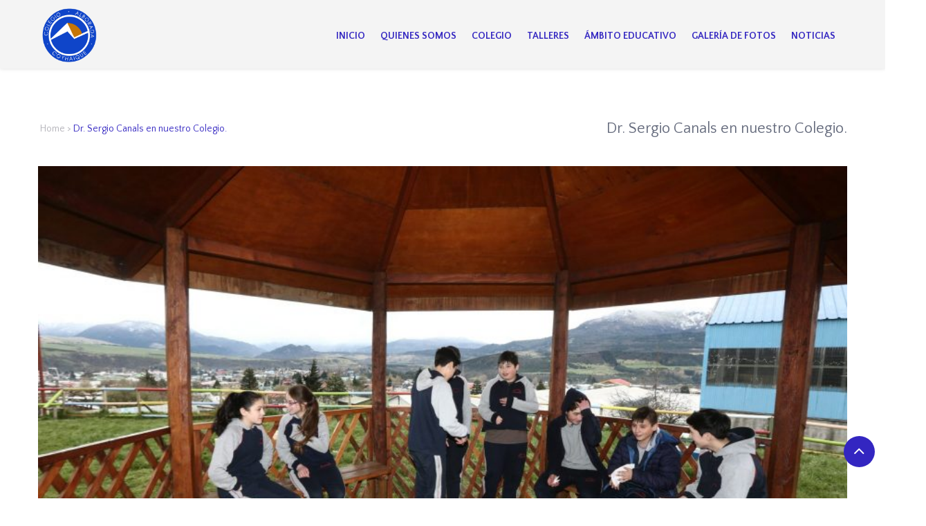

--- FILE ---
content_type: text/html; charset=UTF-8
request_url: https://colegioalboradacoyhaique.cl/dr-sergio-canals-en-nuestro-colegio/
body_size: 16443
content:
<!DOCTYPE html>
<html dir="ltr" lang="es" prefix="og: https://ogp.me/ns#">
<head>
<meta charset="UTF-8">
<meta name="viewport" content="width=device-width, initial-scale=1">
<link rel="profile" href="http://gmpg.org/xfn/11">
<link rel="pingback" href="https://colegioalboradacoyhaique.cl/xmlrpc.php">
<title>Dr. Sergio Canals en nuestro Colegio. | Colegio Alborada de Coyhaique</title>
<style>img:is([sizes="auto" i], [sizes^="auto," i]) { contain-intrinsic-size: 3000px 1500px }</style>
<!-- All in One SEO 4.7.9.1 - aioseo.com -->
<meta name="description" content="Durante los días, 7, 8 y 9 de Agosto el Doctor Sergio Canals Lambarri, connotado Psiquiatra Infanto Juvenil de la Universidad de Chile, miembro fundador de la Sociedad Chilena para el Desarrollo de la Psiquiatría (SODEPSI) , realizó un ciclo de talleres y charlas a estudiantes y docentes del Colegio ; donde se trabajaron diversos" />
<meta name="robots" content="max-image-preview:large" />
<meta name="author" content="Admin Admin"/>
<meta name="google-site-verification" content="LKVeSrza2ZeRXbLqWNIZ5GCX-Zy18MM7FIOI-keN15Y" />
<meta name="keywords" content="charlas" />
<link rel="canonical" href="https://colegioalboradacoyhaique.cl/dr-sergio-canals-en-nuestro-colegio/" />
<meta name="generator" content="All in One SEO (AIOSEO) 4.7.9.1" />
<meta property="og:locale" content="es_ES" />
<meta property="og:site_name" content="Colegio Alborada de Coyhaique" />
<meta property="og:type" content="activity" />
<meta property="og:title" content="Dr. Sergio Canals en nuestro Colegio. | Colegio Alborada de Coyhaique" />
<meta property="og:description" content="Durante los días, 7, 8 y 9 de Agosto el Doctor Sergio Canals Lambarri, connotado Psiquiatra Infanto Juvenil de la Universidad de Chile, miembro fundador de la Sociedad Chilena para el Desarrollo de la Psiquiatría (SODEPSI) , realizó un ciclo de talleres y charlas a estudiantes y docentes del Colegio ; donde se trabajaron diversos" />
<meta property="og:url" content="https://colegioalboradacoyhaique.cl/dr-sergio-canals-en-nuestro-colegio/" />
<meta property="fb:app_id" content="481637305647976" />
<meta property="fb:admins" content="2160344927575874" />
<meta property="og:image" content="https://colegioalboradacoyhaique.cl/wp-content/uploads/2018/10/Alborada-67-1.jpg" />
<meta property="og:image:secure_url" content="https://colegioalboradacoyhaique.cl/wp-content/uploads/2018/10/Alborada-67-1.jpg" />
<meta property="og:image:width" content="2048" />
<meta property="og:image:height" content="1349" />
<meta name="twitter:card" content="summary" />
<meta name="twitter:title" content="Dr. Sergio Canals en nuestro Colegio. | Colegio Alborada de Coyhaique" />
<meta name="twitter:description" content="Durante los días, 7, 8 y 9 de Agosto el Doctor Sergio Canals Lambarri, connotado Psiquiatra Infanto Juvenil de la Universidad de Chile, miembro fundador de la Sociedad Chilena para el Desarrollo de la Psiquiatría (SODEPSI) , realizó un ciclo de talleres y charlas a estudiantes y docentes del Colegio ; donde se trabajaron diversos" />
<meta name="twitter:image" content="https://colegioalboradacoyhaique.cl/wp-content/uploads/2018/10/Alborada-67-1.jpg" />
<script type="application/ld+json" class="aioseo-schema">
{"@context":"https:\/\/schema.org","@graph":[{"@type":"Article","@id":"https:\/\/colegioalboradacoyhaique.cl\/dr-sergio-canals-en-nuestro-colegio\/#article","name":"Dr. Sergio Canals en nuestro Colegio. | Colegio Alborada de Coyhaique","headline":"Dr. Sergio Canals en nuestro Colegio.","author":{"@id":"https:\/\/colegioalboradacoyhaique.cl\/author\/admin\/#author"},"publisher":{"@id":"https:\/\/colegioalboradacoyhaique.cl\/#organization"},"image":{"@type":"ImageObject","url":"https:\/\/colegioalboradacoyhaique.cl\/wp-content\/uploads\/2018\/10\/3.jpg","width":2048,"height":1365},"datePublished":"2018-09-28T16:56:33+00:00","dateModified":"2018-10-04T19:11:55+00:00","inLanguage":"es-ES","mainEntityOfPage":{"@id":"https:\/\/colegioalboradacoyhaique.cl\/dr-sergio-canals-en-nuestro-colegio\/#webpage"},"isPartOf":{"@id":"https:\/\/colegioalboradacoyhaique.cl\/dr-sergio-canals-en-nuestro-colegio\/#webpage"},"articleSection":"Charlas"},{"@type":"BreadcrumbList","@id":"https:\/\/colegioalboradacoyhaique.cl\/dr-sergio-canals-en-nuestro-colegio\/#breadcrumblist","itemListElement":[{"@type":"ListItem","@id":"https:\/\/colegioalboradacoyhaique.cl\/#listItem","position":1,"name":"Hogar","item":"https:\/\/colegioalboradacoyhaique.cl\/","nextItem":{"@type":"ListItem","@id":"https:\/\/colegioalboradacoyhaique.cl\/dr-sergio-canals-en-nuestro-colegio\/#listItem","name":"Dr. Sergio Canals en nuestro Colegio."}},{"@type":"ListItem","@id":"https:\/\/colegioalboradacoyhaique.cl\/dr-sergio-canals-en-nuestro-colegio\/#listItem","position":2,"name":"Dr. Sergio Canals en nuestro Colegio.","previousItem":{"@type":"ListItem","@id":"https:\/\/colegioalboradacoyhaique.cl\/#listItem","name":"Hogar"}}]},{"@type":"Organization","@id":"https:\/\/colegioalboradacoyhaique.cl\/#organization","name":"Colegio Alborada de Coyhaique","description":"Colegio Particular Subvencionado gratuito con Excelencia Acad\u00e9mica 2018","url":"https:\/\/colegioalboradacoyhaique.cl\/"},{"@type":"Person","@id":"https:\/\/colegioalboradacoyhaique.cl\/author\/admin\/#author","url":"https:\/\/colegioalboradacoyhaique.cl\/author\/admin\/","name":"Admin Admin","image":{"@type":"ImageObject","@id":"https:\/\/colegioalboradacoyhaique.cl\/dr-sergio-canals-en-nuestro-colegio\/#authorImage","url":"https:\/\/secure.gravatar.com\/avatar\/8ffd0f6802ba4318411e8a57e4a29600?s=96&d=monsterid&r=g","width":96,"height":96,"caption":"Admin Admin"}},{"@type":"WebPage","@id":"https:\/\/colegioalboradacoyhaique.cl\/dr-sergio-canals-en-nuestro-colegio\/#webpage","url":"https:\/\/colegioalboradacoyhaique.cl\/dr-sergio-canals-en-nuestro-colegio\/","name":"Dr. Sergio Canals en nuestro Colegio. | Colegio Alborada de Coyhaique","description":"Durante los d\u00edas, 7, 8 y 9 de Agosto el Doctor Sergio Canals Lambarri, connotado Psiquiatra Infanto Juvenil de la Universidad de Chile, miembro fundador de la Sociedad Chilena para el Desarrollo de la Psiquiatr\u00eda (SODEPSI) , realiz\u00f3 un ciclo de talleres y charlas a estudiantes y docentes del Colegio ; donde se trabajaron diversos","inLanguage":"es-ES","isPartOf":{"@id":"https:\/\/colegioalboradacoyhaique.cl\/#website"},"breadcrumb":{"@id":"https:\/\/colegioalboradacoyhaique.cl\/dr-sergio-canals-en-nuestro-colegio\/#breadcrumblist"},"author":{"@id":"https:\/\/colegioalboradacoyhaique.cl\/author\/admin\/#author"},"creator":{"@id":"https:\/\/colegioalboradacoyhaique.cl\/author\/admin\/#author"},"image":{"@type":"ImageObject","url":"https:\/\/colegioalboradacoyhaique.cl\/wp-content\/uploads\/2018\/10\/3.jpg","@id":"https:\/\/colegioalboradacoyhaique.cl\/dr-sergio-canals-en-nuestro-colegio\/#mainImage","width":2048,"height":1365},"primaryImageOfPage":{"@id":"https:\/\/colegioalboradacoyhaique.cl\/dr-sergio-canals-en-nuestro-colegio\/#mainImage"},"datePublished":"2018-09-28T16:56:33+00:00","dateModified":"2018-10-04T19:11:55+00:00"},{"@type":"WebSite","@id":"https:\/\/colegioalboradacoyhaique.cl\/#website","url":"https:\/\/colegioalboradacoyhaique.cl\/","name":"Colegio Alborada de Coyhaique","description":"Colegio Particular Subvencionado gratuito con Excelencia Acad\u00e9mica 2018","inLanguage":"es-ES","publisher":{"@id":"https:\/\/colegioalboradacoyhaique.cl\/#organization"}}]}
</script>
<!-- All in One SEO -->
<link rel='dns-prefetch' href='//stackpath.bootstrapcdn.com' />
<link rel='dns-prefetch' href='//fonts.googleapis.com' />
<link rel="alternate" type="application/rss+xml" title="Colegio Alborada de Coyhaique &raquo; Feed" href="https://colegioalboradacoyhaique.cl/feed/" />
<link rel="alternate" type="application/rss+xml" title="Colegio Alborada de Coyhaique &raquo; Feed de los comentarios" href="https://colegioalboradacoyhaique.cl/comments/feed/" />
<link rel="alternate" type="application/rss+xml" title="Colegio Alborada de Coyhaique &raquo; Comentario Dr. Sergio Canals en nuestro Colegio. del feed" href="https://colegioalboradacoyhaique.cl/dr-sergio-canals-en-nuestro-colegio/feed/" />
<!-- This site uses the Google Analytics by ExactMetrics plugin v8.3.2 - Using Analytics tracking - https://www.exactmetrics.com/ -->
<!-- Nota: ExactMetrics no está actualmente configurado en este sitio. El dueño del sitio necesita identificarse usando su cuenta de Google Analytics en el panel de ajustes de ExactMetrics. -->
<!-- No tracking code set -->
<!-- / Google Analytics by ExactMetrics -->
<script type="text/javascript">
/* <![CDATA[ */
window._wpemojiSettings = {"baseUrl":"https:\/\/s.w.org\/images\/core\/emoji\/15.0.3\/72x72\/","ext":".png","svgUrl":"https:\/\/s.w.org\/images\/core\/emoji\/15.0.3\/svg\/","svgExt":".svg","source":{"concatemoji":"https:\/\/colegioalboradacoyhaique.cl\/wp-includes\/js\/wp-emoji-release.min.js?ver=6.7.4"}};
/*! This file is auto-generated */
!function(i,n){var o,s,e;function c(e){try{var t={supportTests:e,timestamp:(new Date).valueOf()};sessionStorage.setItem(o,JSON.stringify(t))}catch(e){}}function p(e,t,n){e.clearRect(0,0,e.canvas.width,e.canvas.height),e.fillText(t,0,0);var t=new Uint32Array(e.getImageData(0,0,e.canvas.width,e.canvas.height).data),r=(e.clearRect(0,0,e.canvas.width,e.canvas.height),e.fillText(n,0,0),new Uint32Array(e.getImageData(0,0,e.canvas.width,e.canvas.height).data));return t.every(function(e,t){return e===r[t]})}function u(e,t,n){switch(t){case"flag":return n(e,"\ud83c\udff3\ufe0f\u200d\u26a7\ufe0f","\ud83c\udff3\ufe0f\u200b\u26a7\ufe0f")?!1:!n(e,"\ud83c\uddfa\ud83c\uddf3","\ud83c\uddfa\u200b\ud83c\uddf3")&&!n(e,"\ud83c\udff4\udb40\udc67\udb40\udc62\udb40\udc65\udb40\udc6e\udb40\udc67\udb40\udc7f","\ud83c\udff4\u200b\udb40\udc67\u200b\udb40\udc62\u200b\udb40\udc65\u200b\udb40\udc6e\u200b\udb40\udc67\u200b\udb40\udc7f");case"emoji":return!n(e,"\ud83d\udc26\u200d\u2b1b","\ud83d\udc26\u200b\u2b1b")}return!1}function f(e,t,n){var r="undefined"!=typeof WorkerGlobalScope&&self instanceof WorkerGlobalScope?new OffscreenCanvas(300,150):i.createElement("canvas"),a=r.getContext("2d",{willReadFrequently:!0}),o=(a.textBaseline="top",a.font="600 32px Arial",{});return e.forEach(function(e){o[e]=t(a,e,n)}),o}function t(e){var t=i.createElement("script");t.src=e,t.defer=!0,i.head.appendChild(t)}"undefined"!=typeof Promise&&(o="wpEmojiSettingsSupports",s=["flag","emoji"],n.supports={everything:!0,everythingExceptFlag:!0},e=new Promise(function(e){i.addEventListener("DOMContentLoaded",e,{once:!0})}),new Promise(function(t){var n=function(){try{var e=JSON.parse(sessionStorage.getItem(o));if("object"==typeof e&&"number"==typeof e.timestamp&&(new Date).valueOf()<e.timestamp+604800&&"object"==typeof e.supportTests)return e.supportTests}catch(e){}return null}();if(!n){if("undefined"!=typeof Worker&&"undefined"!=typeof OffscreenCanvas&&"undefined"!=typeof URL&&URL.createObjectURL&&"undefined"!=typeof Blob)try{var e="postMessage("+f.toString()+"("+[JSON.stringify(s),u.toString(),p.toString()].join(",")+"));",r=new Blob([e],{type:"text/javascript"}),a=new Worker(URL.createObjectURL(r),{name:"wpTestEmojiSupports"});return void(a.onmessage=function(e){c(n=e.data),a.terminate(),t(n)})}catch(e){}c(n=f(s,u,p))}t(n)}).then(function(e){for(var t in e)n.supports[t]=e[t],n.supports.everything=n.supports.everything&&n.supports[t],"flag"!==t&&(n.supports.everythingExceptFlag=n.supports.everythingExceptFlag&&n.supports[t]);n.supports.everythingExceptFlag=n.supports.everythingExceptFlag&&!n.supports.flag,n.DOMReady=!1,n.readyCallback=function(){n.DOMReady=!0}}).then(function(){return e}).then(function(){var e;n.supports.everything||(n.readyCallback(),(e=n.source||{}).concatemoji?t(e.concatemoji):e.wpemoji&&e.twemoji&&(t(e.twemoji),t(e.wpemoji)))}))}((window,document),window._wpemojiSettings);
/* ]]> */
</script>
<!-- <link rel='stylesheet' id='vc_extend_shortcode-css' href='https://colegioalboradacoyhaique.cl/wp-content/plugins/themesflat/assets/css/shortcodes.css?ver=6.7.4' type='text/css' media='all' /> -->
<!-- <link rel='stylesheet' id='vc_extend_style-css' href='https://colegioalboradacoyhaique.cl/wp-content/plugins/themesflat/assets/css/shortcodes-3rd.css?ver=6.7.4' type='text/css' media='all' /> -->
<!-- <link rel='stylesheet' id='bootstrap-css' href='https://colegioalboradacoyhaique.cl/wp-content/themes/specal/css/bootstrap.css?ver=1' type='text/css' media='all' /> -->
<link rel="stylesheet" type="text/css" href="//colegioalboradacoyhaique.cl/wp-content/cache/wpfc-minified/q6lqo5bm/vm1g.css" media="all"/>
<style id='wp-emoji-styles-inline-css' type='text/css'>
img.wp-smiley, img.emoji {
display: inline !important;
border: none !important;
box-shadow: none !important;
height: 1em !important;
width: 1em !important;
margin: 0 0.07em !important;
vertical-align: -0.1em !important;
background: none !important;
padding: 0 !important;
}
</style>
<!-- <link rel='stylesheet' id='wp-block-library-css' href='https://colegioalboradacoyhaique.cl/wp-includes/css/dist/block-library/style.min.css?ver=6.7.4' type='text/css' media='all' /> -->
<link rel="stylesheet" type="text/css" href="//colegioalboradacoyhaique.cl/wp-content/cache/wpfc-minified/9jf1v3ts/dmsv4.css" media="all"/>
<style id='classic-theme-styles-inline-css' type='text/css'>
/*! This file is auto-generated */
.wp-block-button__link{color:#fff;background-color:#32373c;border-radius:9999px;box-shadow:none;text-decoration:none;padding:calc(.667em + 2px) calc(1.333em + 2px);font-size:1.125em}.wp-block-file__button{background:#32373c;color:#fff;text-decoration:none}
</style>
<style id='global-styles-inline-css' type='text/css'>
:root{--wp--preset--aspect-ratio--square: 1;--wp--preset--aspect-ratio--4-3: 4/3;--wp--preset--aspect-ratio--3-4: 3/4;--wp--preset--aspect-ratio--3-2: 3/2;--wp--preset--aspect-ratio--2-3: 2/3;--wp--preset--aspect-ratio--16-9: 16/9;--wp--preset--aspect-ratio--9-16: 9/16;--wp--preset--color--black: #000000;--wp--preset--color--cyan-bluish-gray: #abb8c3;--wp--preset--color--white: #ffffff;--wp--preset--color--pale-pink: #f78da7;--wp--preset--color--vivid-red: #cf2e2e;--wp--preset--color--luminous-vivid-orange: #ff6900;--wp--preset--color--luminous-vivid-amber: #fcb900;--wp--preset--color--light-green-cyan: #7bdcb5;--wp--preset--color--vivid-green-cyan: #00d084;--wp--preset--color--pale-cyan-blue: #8ed1fc;--wp--preset--color--vivid-cyan-blue: #0693e3;--wp--preset--color--vivid-purple: #9b51e0;--wp--preset--gradient--vivid-cyan-blue-to-vivid-purple: linear-gradient(135deg,rgba(6,147,227,1) 0%,rgb(155,81,224) 100%);--wp--preset--gradient--light-green-cyan-to-vivid-green-cyan: linear-gradient(135deg,rgb(122,220,180) 0%,rgb(0,208,130) 100%);--wp--preset--gradient--luminous-vivid-amber-to-luminous-vivid-orange: linear-gradient(135deg,rgba(252,185,0,1) 0%,rgba(255,105,0,1) 100%);--wp--preset--gradient--luminous-vivid-orange-to-vivid-red: linear-gradient(135deg,rgba(255,105,0,1) 0%,rgb(207,46,46) 100%);--wp--preset--gradient--very-light-gray-to-cyan-bluish-gray: linear-gradient(135deg,rgb(238,238,238) 0%,rgb(169,184,195) 100%);--wp--preset--gradient--cool-to-warm-spectrum: linear-gradient(135deg,rgb(74,234,220) 0%,rgb(151,120,209) 20%,rgb(207,42,186) 40%,rgb(238,44,130) 60%,rgb(251,105,98) 80%,rgb(254,248,76) 100%);--wp--preset--gradient--blush-light-purple: linear-gradient(135deg,rgb(255,206,236) 0%,rgb(152,150,240) 100%);--wp--preset--gradient--blush-bordeaux: linear-gradient(135deg,rgb(254,205,165) 0%,rgb(254,45,45) 50%,rgb(107,0,62) 100%);--wp--preset--gradient--luminous-dusk: linear-gradient(135deg,rgb(255,203,112) 0%,rgb(199,81,192) 50%,rgb(65,88,208) 100%);--wp--preset--gradient--pale-ocean: linear-gradient(135deg,rgb(255,245,203) 0%,rgb(182,227,212) 50%,rgb(51,167,181) 100%);--wp--preset--gradient--electric-grass: linear-gradient(135deg,rgb(202,248,128) 0%,rgb(113,206,126) 100%);--wp--preset--gradient--midnight: linear-gradient(135deg,rgb(2,3,129) 0%,rgb(40,116,252) 100%);--wp--preset--font-size--small: 13px;--wp--preset--font-size--medium: 20px;--wp--preset--font-size--large: 36px;--wp--preset--font-size--x-large: 42px;--wp--preset--spacing--20: 0.44rem;--wp--preset--spacing--30: 0.67rem;--wp--preset--spacing--40: 1rem;--wp--preset--spacing--50: 1.5rem;--wp--preset--spacing--60: 2.25rem;--wp--preset--spacing--70: 3.38rem;--wp--preset--spacing--80: 5.06rem;--wp--preset--shadow--natural: 6px 6px 9px rgba(0, 0, 0, 0.2);--wp--preset--shadow--deep: 12px 12px 50px rgba(0, 0, 0, 0.4);--wp--preset--shadow--sharp: 6px 6px 0px rgba(0, 0, 0, 0.2);--wp--preset--shadow--outlined: 6px 6px 0px -3px rgba(255, 255, 255, 1), 6px 6px rgba(0, 0, 0, 1);--wp--preset--shadow--crisp: 6px 6px 0px rgba(0, 0, 0, 1);}:where(.is-layout-flex){gap: 0.5em;}:where(.is-layout-grid){gap: 0.5em;}body .is-layout-flex{display: flex;}.is-layout-flex{flex-wrap: wrap;align-items: center;}.is-layout-flex > :is(*, div){margin: 0;}body .is-layout-grid{display: grid;}.is-layout-grid > :is(*, div){margin: 0;}:where(.wp-block-columns.is-layout-flex){gap: 2em;}:where(.wp-block-columns.is-layout-grid){gap: 2em;}:where(.wp-block-post-template.is-layout-flex){gap: 1.25em;}:where(.wp-block-post-template.is-layout-grid){gap: 1.25em;}.has-black-color{color: var(--wp--preset--color--black) !important;}.has-cyan-bluish-gray-color{color: var(--wp--preset--color--cyan-bluish-gray) !important;}.has-white-color{color: var(--wp--preset--color--white) !important;}.has-pale-pink-color{color: var(--wp--preset--color--pale-pink) !important;}.has-vivid-red-color{color: var(--wp--preset--color--vivid-red) !important;}.has-luminous-vivid-orange-color{color: var(--wp--preset--color--luminous-vivid-orange) !important;}.has-luminous-vivid-amber-color{color: var(--wp--preset--color--luminous-vivid-amber) !important;}.has-light-green-cyan-color{color: var(--wp--preset--color--light-green-cyan) !important;}.has-vivid-green-cyan-color{color: var(--wp--preset--color--vivid-green-cyan) !important;}.has-pale-cyan-blue-color{color: var(--wp--preset--color--pale-cyan-blue) !important;}.has-vivid-cyan-blue-color{color: var(--wp--preset--color--vivid-cyan-blue) !important;}.has-vivid-purple-color{color: var(--wp--preset--color--vivid-purple) !important;}.has-black-background-color{background-color: var(--wp--preset--color--black) !important;}.has-cyan-bluish-gray-background-color{background-color: var(--wp--preset--color--cyan-bluish-gray) !important;}.has-white-background-color{background-color: var(--wp--preset--color--white) !important;}.has-pale-pink-background-color{background-color: var(--wp--preset--color--pale-pink) !important;}.has-vivid-red-background-color{background-color: var(--wp--preset--color--vivid-red) !important;}.has-luminous-vivid-orange-background-color{background-color: var(--wp--preset--color--luminous-vivid-orange) !important;}.has-luminous-vivid-amber-background-color{background-color: var(--wp--preset--color--luminous-vivid-amber) !important;}.has-light-green-cyan-background-color{background-color: var(--wp--preset--color--light-green-cyan) !important;}.has-vivid-green-cyan-background-color{background-color: var(--wp--preset--color--vivid-green-cyan) !important;}.has-pale-cyan-blue-background-color{background-color: var(--wp--preset--color--pale-cyan-blue) !important;}.has-vivid-cyan-blue-background-color{background-color: var(--wp--preset--color--vivid-cyan-blue) !important;}.has-vivid-purple-background-color{background-color: var(--wp--preset--color--vivid-purple) !important;}.has-black-border-color{border-color: var(--wp--preset--color--black) !important;}.has-cyan-bluish-gray-border-color{border-color: var(--wp--preset--color--cyan-bluish-gray) !important;}.has-white-border-color{border-color: var(--wp--preset--color--white) !important;}.has-pale-pink-border-color{border-color: var(--wp--preset--color--pale-pink) !important;}.has-vivid-red-border-color{border-color: var(--wp--preset--color--vivid-red) !important;}.has-luminous-vivid-orange-border-color{border-color: var(--wp--preset--color--luminous-vivid-orange) !important;}.has-luminous-vivid-amber-border-color{border-color: var(--wp--preset--color--luminous-vivid-amber) !important;}.has-light-green-cyan-border-color{border-color: var(--wp--preset--color--light-green-cyan) !important;}.has-vivid-green-cyan-border-color{border-color: var(--wp--preset--color--vivid-green-cyan) !important;}.has-pale-cyan-blue-border-color{border-color: var(--wp--preset--color--pale-cyan-blue) !important;}.has-vivid-cyan-blue-border-color{border-color: var(--wp--preset--color--vivid-cyan-blue) !important;}.has-vivid-purple-border-color{border-color: var(--wp--preset--color--vivid-purple) !important;}.has-vivid-cyan-blue-to-vivid-purple-gradient-background{background: var(--wp--preset--gradient--vivid-cyan-blue-to-vivid-purple) !important;}.has-light-green-cyan-to-vivid-green-cyan-gradient-background{background: var(--wp--preset--gradient--light-green-cyan-to-vivid-green-cyan) !important;}.has-luminous-vivid-amber-to-luminous-vivid-orange-gradient-background{background: var(--wp--preset--gradient--luminous-vivid-amber-to-luminous-vivid-orange) !important;}.has-luminous-vivid-orange-to-vivid-red-gradient-background{background: var(--wp--preset--gradient--luminous-vivid-orange-to-vivid-red) !important;}.has-very-light-gray-to-cyan-bluish-gray-gradient-background{background: var(--wp--preset--gradient--very-light-gray-to-cyan-bluish-gray) !important;}.has-cool-to-warm-spectrum-gradient-background{background: var(--wp--preset--gradient--cool-to-warm-spectrum) !important;}.has-blush-light-purple-gradient-background{background: var(--wp--preset--gradient--blush-light-purple) !important;}.has-blush-bordeaux-gradient-background{background: var(--wp--preset--gradient--blush-bordeaux) !important;}.has-luminous-dusk-gradient-background{background: var(--wp--preset--gradient--luminous-dusk) !important;}.has-pale-ocean-gradient-background{background: var(--wp--preset--gradient--pale-ocean) !important;}.has-electric-grass-gradient-background{background: var(--wp--preset--gradient--electric-grass) !important;}.has-midnight-gradient-background{background: var(--wp--preset--gradient--midnight) !important;}.has-small-font-size{font-size: var(--wp--preset--font-size--small) !important;}.has-medium-font-size{font-size: var(--wp--preset--font-size--medium) !important;}.has-large-font-size{font-size: var(--wp--preset--font-size--large) !important;}.has-x-large-font-size{font-size: var(--wp--preset--font-size--x-large) !important;}
:where(.wp-block-post-template.is-layout-flex){gap: 1.25em;}:where(.wp-block-post-template.is-layout-grid){gap: 1.25em;}
:where(.wp-block-columns.is-layout-flex){gap: 2em;}:where(.wp-block-columns.is-layout-grid){gap: 2em;}
:root :where(.wp-block-pullquote){font-size: 1.5em;line-height: 1.6;}
</style>
<!-- <link rel='stylesheet' id='bsk-pdf-manager-pro-css-css' href='https://colegioalboradacoyhaique.cl/wp-content/plugins/bsk-pdf-manager/css/bsk-pdf-manager-pro.css?ver=1741047432' type='text/css' media='all' /> -->
<!-- <link rel='stylesheet' id='buttonizer_frontend_style-css' href='https://colegioalboradacoyhaique.cl/wp-content/plugins/buttonizer-multifunctional-button/assets/legacy/frontend.css?v=e56c108f5ec02d28b104b0962bc469ef&#038;ver=6.7.4' type='text/css' media='all' /> -->
<link rel="stylesheet" type="text/css" href="//colegioalboradacoyhaique.cl/wp-content/cache/wpfc-minified/kcxaxh57/dmsv4.css" media="all"/>
<link rel='stylesheet' id='buttonizer-icon-library-css' href='https://stackpath.bootstrapcdn.com/font-awesome/4.7.0/css/font-awesome.min.css?ver=6.7.4' type='text/css' media='all' />
<!-- <link rel='stylesheet' id='rs-plugin-settings-css' href='https://colegioalboradacoyhaique.cl/wp-content/plugins/revslider/public/assets/css/settings.css?ver=5.4.7.4' type='text/css' media='all' /> -->
<link rel="stylesheet" type="text/css" href="//colegioalboradacoyhaique.cl/wp-content/cache/wpfc-minified/bz21wdo/dmsv4.css" media="all"/>
<style id='rs-plugin-settings-inline-css' type='text/css'>
#rs-demo-id {}
</style>
<link rel='stylesheet' id='themesflat-theme-slug-fonts-css' href='https://fonts.googleapis.com/css?family=Quattrocento+Sans%3A300%2C400%2C500%2C600%2C700%2C900%2C400%7CQuattrocento+Sans%3A300%2C400%2C500%2C600%2C700%2C900%2C700%7CQuattrocento+Sans%3A700' type='text/css' media='all' />
<!-- <link rel='stylesheet' id='themesflat_main-css' href='https://colegioalboradacoyhaique.cl/wp-content/themes/specal/css/main.css?ver=6.7.4' type='text/css' media='all' /> -->
<!-- <link rel='stylesheet' id='themesflat-style-css' href='https://colegioalboradacoyhaique.cl/wp-content/themes/specal/style.css?ver=6.7.4' type='text/css' media='all' /> -->
<!-- <link rel='stylesheet' id='font-fontawesome-css' href='https://colegioalboradacoyhaique.cl/wp-content/themes/specal/css/font-awesome.css?ver=6.7.4' type='text/css' media='all' /> -->
<!-- <link rel='stylesheet' id='font-elegant-css' href='https://colegioalboradacoyhaique.cl/wp-content/themes/specal/css/font-elegant.css?ver=6.7.4' type='text/css' media='all' /> -->
<!-- <link rel='stylesheet' id='ionicons-min-css' href='https://colegioalboradacoyhaique.cl/wp-content/themes/specal/css/ionicons.min.css?ver=6.7.4' type='text/css' media='all' /> -->
<!-- <link rel='stylesheet' id='vc_simpleline-css-css' href='https://colegioalboradacoyhaique.cl/wp-content/themes/specal/css/simple-line-icons.css?ver=6.7.4' type='text/css' media='all' /> -->
<!-- <link rel='stylesheet' id='flexslider-css' href='https://colegioalboradacoyhaique.cl/wp-content/plugins/js_composer/assets/lib/bower/flexslider/flexslider.min.css?ver=5.4.7' type='text/css' media='all' /> -->
<link rel="stylesheet" type="text/css" href="//colegioalboradacoyhaique.cl/wp-content/cache/wpfc-minified/e4qau6v9/dmsv4.css" media="all"/>
<!--[if lte IE 9]>
<link rel='stylesheet' id='ie9-css' href='https://colegioalboradacoyhaique.cl/wp-content/themes/specal/css/ie.css?ver=6.7.4' type='text/css' media='all' />
<![endif]-->
<!-- <link rel='stylesheet' id='animate-css' href='https://colegioalboradacoyhaique.cl/wp-content/themes/specal/css/animate.css?ver=6.7.4' type='text/css' media='all' /> -->
<!-- <link rel='stylesheet' id='responsive-css' href='https://colegioalboradacoyhaique.cl/wp-content/themes/specal/css/responsive.css?ver=6.7.4' type='text/css' media='all' /> -->
<!-- <link rel='stylesheet' id='inline-css-css' href='https://colegioalboradacoyhaique.cl/wp-content/themes/specal/css/inline-css.css?ver=6.7.4' type='text/css' media='all' /> -->
<link rel="stylesheet" type="text/css" href="//colegioalboradacoyhaique.cl/wp-content/cache/wpfc-minified/30992b4g/dmsv4.css" media="all"/>
<style id='inline-css-inline-css' type='text/css'>
.footer{padding-top:80px; padding-bottom:54px; }
.page-title{padding-top:75px; padding-bottom:42px; }
.header .logo a { margin-top:27px; }
.footer { border-color:#19181D; }
body,button,input,select,textarea,input[type=submit],.bottom .copyright,a,.breadcrumb-trail.breadcrumbs span,.footer .mc4wp-form input.comment-submit, input[type="text"], input[type="password"], input[type="datetime"], input[type="datetime-local"], input[type="date"], input[type="month"], input[type="time"], input[type="week"], input[type="number"], input[type="email"], input[type="url"], input[type="search"], input[type="tel"], input[type="color"] { font-family:"Quattrocento Sans"; }"."\nbody,button,input,select,textarea { font-style:normal; }
body,button,input,select,textarea { font-weight:400;}
body,button,input,select,textarea { font-size:14px; }
body,button,input,select,textarea { line-height:24px ; }
h1,h2,h3,h5,h6,widget-title { font-family:Quattrocento Sans!important;}
h1,h2,h3,h4,h5,h6 { font-weight:700;}
h1,h2,h3,h4,h5,h6  { font-style:normal; }
#mainnav > ul > li > a, #mainnav ul.sub-menu > li > a { font-family:Quattrocento Sans;}
#mainnav > ul > li > a { font-weight:700;}
#mainnav > ul > li > a  { font-style:normal; }
#mainnav ul li a { font-size:14px;}
#mainnav > ul > li > a { line-height:80px;}
h1 { font-size:36px; }
h2 { font-size:30px; }
h3 { font-size:26px; }
h4 { font-size:24px; }
h5 { font-size:22px; }
h6 { font-size:20px; }
#Financial_Occult text,#F__x26__O tspan { fill:#3326c1;}
body { color:#3326c1}
a,.portfolio-filter li a,.themesflat-portfolio .item .category-post a:hover,ul.iconlist .list-title a,.breadcrumbs span a, .breadcrumbs a,.breadcrumbs span,h1, h2, h3, h4, h5, h6,strong,.testimonial-content blockquote,.testimonial-content .author-info,.sidebar .widget ul li a,.themesflat_counter.style2 .themesflat_counter-content-right,.themesflat_counter.style2 .themesflat_counter-content-left,.title_related_portfolio,.navigation.paging-navigation:not(.loadmore) a:hover, .navigation.paging-navigation .current, .widget_search .search-form input[type=search],.entry-meta ul,.entry-meta ul.meta-right,.entry-footer strong,.widget.widget_archive ul li:before, .widget.widget_categories ul li:before, .widget.widget_recent_entries ul li:before { color:#3326c1}
.owl-theme .owl-dots .owl-dot span,.widget .widget-title:after, .widget .widget-title:before,ul.iconlist li.circle:before { background-color:#3326c1}
.navigation.paging-navigation:not(.loadmore) a:hover, .navigation.paging-navigation:not(.loadmore) .current { border-color:#3326c1}
body { background-color:#ffffff; } 
.themesflat-top ,.mltlngg-lang-switch-names li, .mltlngg-lang-switch-names li > ul li { background-color:#25232b; } 
.mltlngg-lang-switch-names li, .mltlngg-lang-switch-names li > ul li { border: 1px solid #25232b; } 
.themesflat-top, .mltlngg-lang-switch-names li, .mltlngg-lang-switch-names li > ul li { background-color:#25232b; } 
.themesflat-top .border-left:before, .themesflat-widget-languages:before, .themesflat-top .border-right:after, .flat-information > li:after { background-color: #b2b1b8;}.themesflat-top,.info-top-right,.themesflat-top a, .themesflat-top .themesflat-socials li a, .flat-information > li:before, .flat-information > li > a, .flat-language .current > a, .mltlngg-lang-switch-names > li > a, .mltlngg-lang-switch-names > li > a:active, .mltlngg-lang-switch-names > li > a:hover { color:#b2b1b8 ;} 
.themesflat-top .border-left:before, .themesflat-widget-languages:before, .themesflat-top .border-right:after, .flat-information > li:after { background-color: #b2b1b8;}.themesflat-top,.info-top-right,.themesflat-top a, .themesflat-top .themesflat-socials li a, .flat-information > li:before, .flat-information > li > a, .flat-language .current > a, .mltlngg-lang-switch-names > li > a, .mltlngg-lang-switch-names > li > a:active, .mltlngg-lang-switch-names > li > a:hover { color:#b2b1b8 ;} 
.themesflat_header_wrap.header-style1 .header, .themesflat_header_wrap.header-style2 .header.widget-header .nav.header-style2, .themesflat_header_wrap.header-style3 .header.widget-header .nav.header-style3, .themesflat_header_wrap.header-style4 .header.widget-header .nav.header-style4, .header.widget-header.header-style5.bg-white { background:#ffffff;}
.themesflat_header_wrap.header-style1 .header, .themesflat_header_wrap.header-style2 .header.widget-header .nav.header-style2, .themesflat_header_wrap.header-style3 .header.widget-header .nav.header-style3, .themesflat_header_wrap.header-style4 .header.widget-header .nav.header-style4, .header.widget-header.header-style5.bg-white { background:#ffffff;}
#mainnav > ul > li > a, .header.header-style2 .themesflat-socials li a, .header.header-style2 .show-search a, .header.header-style2 #mainnav > ul > li > a, .header.header-style3 .themesflat-socials li a, .header.header-style3 .show-search a, .header.header-style3 #mainnav > ul > li > a, .header.header-style4 .themesflat-socials li a, .header.header-style4 .show-search a, .header.header-style4 #mainnav > ul > li > a, .nav.header-style5 .themesflat-socials li a, .show-search a { color:#3326c1;}
.header.header-style3 .show-search:before,.header.header-style2 .show-search:before, .header.header-style3 .show-search:before { background:#3326c1;}
#mainnav > ul > li > a, .header.header-style2 .themesflat-socials li a, .header.header-style2 .show-search a, .header.header-style2 #mainnav > ul > li > a, .header.header-style3 .themesflat-socials li a, .header.header-style3 .show-search a, .header.header-style3 #mainnav > ul > li > a, .header.header-style4 .themesflat-socials li a, .header.header-style4 .show-search a, .header.header-style4 #mainnav > ul > li > a, .nav.header-style5 .themesflat-socials li a, .show-search a { color:#3326c1;}
.header.header-style3 .show-search:before, .header.header-style2 .show-search:before, .header.header-style3 .show-search:before { background:#3326c1;}
#mainnav > ul > li > a:hover,#mainnav > ul > li.current-menu-item > a,#mainnav ul.sub-menu > li > a:hover { color:#3326c1;}
#mainnav ul.sub-menu > li > a { color:#ffffff;}
#mainnav ul.sub-menu { background-color:#19181d;}
#mainnav ul.sub-menu > li > a:hover { background-color:#ffffff;}
#mainnav ul.sub-menu > li { border-color:#232227!important; border-top: 1px solid; }
.page-title .overlay { background:#ffffff;}
.page-title .overlay { background:#ffffff;}
.page-title { border-color:#ffffff; }
.page-title-heading h1 { color:#646a7c;}
.footer_background .overlay { background:#19181d;}
.footer_background .overlay { background:#19181d;}
.footer a, .footer, .themesflat-before-footer .custom-info > div,.footer-widgets ul li a,.footer-widgets .company-description p, .footer .widget.widget-recent-news h4 a, .footer .widget.widget_nav_menu ul li a, .footer .mc4wp-form input.emailsubscribe, .footer .widget.widget_nav_menu ul li::before, .footer .widget.widget-recent-news .text p::before { color:#b2b1b8;}
.bottom { background-color:#111014;}
.bottom .copyright p,.bottom #menu-bottom li a { color:#646a7c;}
.white #Financial_Occult text,.white #F__x26__O tspan {
fill: #fff; }test_filter_render#Financial_Occult text,#F__x26__O tspan, .addthis_inline_share_toolbox .at-resp-share-element .at-share-btn .at-icon:focus, .addthis_inline_share_toolbox .at-resp-share-element .at-share-btn .at-icon:hover { fill:#3326c1!important;}
.navigation.pager-numeric .pagination span:hover, .navigation.pager-numeric .pagination a:hover, .navigation.pager-numeric.paging-navigation:not(.loadmore) a:hover, .navigation.paging-navigation.numeric .pagination span:hover, .navigation.paging-navigation.numeric .pagination a:hover, .navigation.pager-numeric .pagination span.current, .navigation.numeric .pagination span.current,
.iconbox .box-header .box-icon span, a:hover, a:focus, .portfolio-filter li a:hover, .portfolio-filter li.active a, .themesflat-portfolio .item .category-post a, .color_theme, .widget ul li a:hover, .footer-widgets ul li a:hover, .footer a:hover, .themesflat-top a:hover, .themesflat-portfolio .portfolio-container.grid2 .title-post a:hover, .themesflat-button.blog-list-small, .show-search a i:hover, .widget.widget_categories ul li a:hover, .breadcrumbs span a:hover, .breadcrumbs a:hover, .comment-list-wrap .comment-reply-link, .portfolio-single .content-portfolio-detail h3, .portfolio-single .content-portfolio-detail ul li:before, .themesflat-list-star li:before, .themesflat-list li:before, .navigation.posts-navigation .nav-links li a .meta-nav, .testimonial-sliders.style3 .author-name a, ul.iconlist .list-title a:hover, .themesflat_iconbox .iconbox-icon .icon span, .top_bar2 .wrap-header-content ul li i, a:hover, a:focus, .breadcrumb-trail.breadcrumbs span, #mainnav > ul > li > a:hover,#mainnav ul.sub-menu > li > a:hover, #mainnav > ul > li.current-menu-item > a, .show-search a:hover ,.footer .flat-information > li:before, .top-search .search-form label:after, article .content-post h2.entry-title a:hover, .blog-shortcode .meta-post .post-comments a:hover, .widget.widget_recent_entries ul li a:hover, .footer .widget.widget-recent-news .text h4 a:hover, .footer .widget.widget_nav_menu ul li a:hover, .footer .widget.widget_nav_menu ul li.current-menu-item > a, .bottom .copyright p a:hover, .bottom .themesflat-socials li a:hover, .themesflat-top .themesflat-socials li a:hover, .header .nav .themesflat-socials li a:hover, .flat-information > li > a:hover, .flat-language .current > a:hover, .breadcrumb-trail.breadcrumbs span a:hover, #mainnav ul.sub-menu > li > a:hover, .entry-meta ul .post-author .author a.url, .blog-archive .content-post h2.entry-title a:hover, .content-post .themesflat-button-container a, .main-post ul.talk-about li::before, .main-post blockquote a, .comment-list .comment_meta .comment_time, .blog-single ul.meta-post li a:hover, section.page-call-out .btn-click a:hover,.portfolio-container .portfolio-item .portfolio-wrap .portfolio-info .portfolio-title a:hover, .portfolio-container .portfolio-item .portfolio-wrap .portfolio-info .portfolio-categories a:hover, .owl-theme .owl-controls .owl-nav div.owl-prev:hover:before, .owl-theme .owl-controls .owl-nav div.owl-next:hover:before, .flat-language .current .unstyled li:hover a, .themesflat_imagebox.style1 .themesflat-button, .themesflat_counter, .themesflat_counter a, .testimonial-content .testimonial-author .author-info, .themesflat_imagebox.style2 .themesflat-button, .bt-get-quote a.themesflat-button:hover, .header-style2 .wrap-header-content .header-information .info-icon i, .header-style3 .wrap-header-content .header-information .info-icon i, .header-style4 .wrap-header-content .header-information .info-icon i, .header.header-style2 #mainnav > ul > li > a:hover, .header.header-style3 #mainnav > ul > li > a:hover, .header.header-style4 #mainnav > ul > li > a:hover, .themesflat_iconbox.themesflat_iconbox-style1:hover .iconbox-icon .icon span, .themesflat-team .gallery-link li span i, .themesflat_imagebox.style3 .themesflat-button:hover, .themesflat_price:hover .price-header .price-title a, .portfolio-container .portfolio-item .portfolio-wrap .portfolio-info .portfolio-link li a:hover i, .page-links a:hover, .page-links a:focus, .page-links > span, .themesflat_imagebox.style1 .imagebox-title a:hover, .themesflat_imagebox.style2 .imagebox-title a:hover, .themesflat_imagebox.style3 .imagebox-title a:hover, .testimonial-sliders.style2 .author-name a:hover, .testimonial-sliders.style3 .author-name a:hover, .testimonial-sliders.style4 .author-name a:hover, .themesflat-socials li a:hover, .entry-footer .social-share-article ul li a:hover, .footer .flat-information > li i
{ color:#3326c1}
.info-top-right a.appoinment, .wrap-header-content a.appoinment, button, input[type=button], input[type=reset], input[type=submit], .go-top:hover, .portfolio-filter.filter-2 li a:hover, .portfolio-filter.filter-2 li.active a, .themesflat-button, .featured-post.blog-slider .flex-prev, .featured-post.blog-slider .flex-next, mark, ins, #themesflat-portfolio-carousel ul.flex-direction-nav li a, .flex-direction-nav li a, .navigation.posts-navigation .nav-links li a:after, .title_related_portfolio:after, .navigation.loadmore a:hover, .owl-theme .owl-controls .owl-nav [class*=owl-], .btn-menu:before, .btn-menu:after, .btn-menu span, .themesflat_counter.style2 .themesflat_counter-icon .icon, widget a.appoinment, .themesflat_imagebox .imagebox-image:after, .nav-widget a.appoinment, .owl-theme .owl-dots .owl-dot span, .widget .widget-title:after, .widget .widget-title:before, ul.iconlist li.circle:before, .page-call-out, .go-top, .blog-shortcode article .featured-post, .entry-border .featured-post,  .widget.widget_categories ul li::before, .widget.widget_tag_cloud .tagcloud a:hover, .blog-archive .entry-border .featured-post, .blog-single .entry-footer .tags-links a:hover, .comments-area ol.comment-list article .comment_content .comement_reply a:hover,.portfolio-container .portfolio-item .portfolio-wrap .portfolio-info .portfolio-link li span, .testimonial-sliders.style1 .owl-theme .owl-dots .owl-dot.active span, .testimonial-sliders.style1 .owl-theme .owl-dots .owl-dot span:hover, .flat-accordion .toggle-title.vc_active h4 a:after, .themesflat_imagebox.style2 .themesflat-button:before, .testimonial-sliders.style2 .testimonial-slider .owl-stage .active:nth-of-type(even) blockquote, .testimonial-sliders.style2 .item:hover blockquote, .bt-get-quote a.themesflat-button, .bt-get-quote a.themesflat-button:hover, .header-style2 .btn-click a, .header-style5 .btn-click a, .themesflat_iconbox.circle-outlined.themesflat_iconbox-style1 .iconbox-icon, .themesflat-hover .item-hover:after, .themesflat-team .gallery-content .gallery-link li a:hover span, .themesflat_imagebox.style3 .themesflat-button, .themesflat_price .themesflat-button:hover, .themesflat_iconbox.top.circle-outlined.themesflat_iconbox-style2:before, .themesflat-portfolio.yes .owl-carousel.owl-theme .owl-controls .owl-nav > div
{ background-color:#3326c1}
.loading-effect-2 > span, .loading-effect-2 > span:before, .loading-effect-2 > span:after, textarea:focus, input[type=text]:focus, input[type=password]:focus, input[type=datetime]:focus, input[type=datetime-local]:focus, input[type=date]:focus, input[type=month]:focus, input[type=time]:focus, input[type=week]:focus, input[type=number]:focus, input[type=email]:focus, input[type=url]:focus, input[type=search]:focus, input[type=tel]:focus, input[type=color]:focus, select:focus, .owl-theme .owl-dots .owl-dot.active span, .owl-theme .owl-dots .owl-dot:hover span, .navigation.loadmore a:hover, .widget.widget_tag_cloud .tagcloud a:hover, .blog-single .entry-footer .tags-links a:hover, .comments-area ol.comment-list article .comment_content .comement_reply a:hover, .comment-list .comment_meta .comement_reply a, .comments-area ol.comment-list article .comment_content .comement_reply a, .testimonial-sliders.style1 .owl-theme .owl-dots .owl-dot span, .testimonial-sliders.style1 .owl-theme .owl-dots .owl-dot.active span, .testimonial-sliders.style1 .owl-theme .owl-dots .owl-dot span:hover, .testimonial-sliders.style2 .owl-theme .owl-dots .owl-dot.active span, .testimonial-sliders.style2 .owl-theme .owl-dots .owl-dot span:hover, .themesflat_iconbox.circle-outlined .iconbox-icon, .themesflat_iconbox.top.circle-outlined.themesflat_iconbox-style2,.themesflat_iconbox.circle-outlined.themesflat_iconbox-style1:hover .iconbox-icon, .themesflat_iconbox.circle:hover .iconbox-icon, .themesflat_iconbox.square:hover .iconbox-icon,.themesflat_iconbox.circle-outlined .iconbox-icon, .footer .mc4wp-form input.emailsubscribe:focus
{ border-color:#3326c1}
.loader { border-left: 1em solid #3326c1}
.testimonial-sliders.style2 .testimonial-slider .owl-stage .active:nth-of-type(even) blockquote:after, .testimonial-sliders.style2 .item:hover blockquote::after
{ border-top: 8px solid #3326c1}
#Financial_Occult text,#F__x26__O tspan, .addthis_inline_share_toolbox .at-resp-share-element .at-share-btn .at-icon:focus, .addthis_inline_share_toolbox .at-resp-share-element .at-share-btn .at-icon:hover { fill:#3326c1!important;}
.navigation.pager-numeric .pagination span:hover, .navigation.pager-numeric .pagination a:hover, .navigation.pager-numeric.paging-navigation:not(.loadmore) a:hover, .navigation.paging-navigation.numeric .pagination span:hover, .navigation.paging-navigation.numeric .pagination a:hover, .navigation.pager-numeric .pagination span.current, .navigation.numeric .pagination span.current,
.iconbox .box-header .box-icon span, a:hover, a:focus, .portfolio-filter li a:hover, .portfolio-filter li.active a, .themesflat-portfolio .item .category-post a, .color_theme, .widget ul li a:hover, .footer-widgets ul li a:hover, .footer a:hover, .themesflat-top a:hover, .themesflat-portfolio .portfolio-container.grid2 .title-post a:hover, .themesflat-button.blog-list-small, .show-search a i:hover, .widget.widget_categories ul li a:hover, .breadcrumbs span a:hover, .breadcrumbs a:hover, .comment-list-wrap .comment-reply-link, .portfolio-single .content-portfolio-detail h3, .portfolio-single .content-portfolio-detail ul li:before, .themesflat-list-star li:before, .themesflat-list li:before, .navigation.posts-navigation .nav-links li a .meta-nav, .testimonial-sliders.style3 .author-name a, ul.iconlist .list-title a:hover, .themesflat_iconbox .iconbox-icon .icon span, .top_bar2 .wrap-header-content ul li i, a:hover, a:focus, .breadcrumb-trail.breadcrumbs span, #mainnav > ul > li > a:hover, #mainnav ul.sub-menu > li > a:hover, #mainnav > ul > li.current-menu-item > a, .show-search a:hover ,.footer .flat-information > li:before, .top-search .search-form label:after, article .content-post h2.entry-title a:hover, .blog-shortcode .meta-post .post-comments a:hover, .widget.widget_recent_entries ul li a:hover, .footer .widget.widget-recent-news .text h4 a:hover, .footer .widget.widget_nav_menu ul li a:hover, .footer .widget.widget_nav_menu ul li.current-menu-item > a, .bottom .copyright p a:hover, .bottom .themesflat-socials li a:hover, .themesflat-top .themesflat-socials li a:hover, .header .nav .themesflat-socials li a:hover, .flat-information > li > a:hover, .flat-language .current > a:hover, .breadcrumb-trail.breadcrumbs span a:hover, #mainnav ul.sub-menu > li > a:hover, .entry-meta ul .post-author .author a.url, .blog-archive .content-post h2.entry-title a:hover, .content-post .themesflat-button-container a, .main-post ul.talk-about li::before, .main-post blockquote a, .comment-list .comment_meta .comment_time, .blog-single ul.meta-post li a:hover, section.page-call-out .btn-click a:hover,.portfolio-container .portfolio-item .portfolio-wrap .portfolio-info .portfolio-title a:hover, .portfolio-container .portfolio-item .portfolio-wrap .portfolio-info .portfolio-categories a:hover, .owl-theme .owl-controls .owl-nav div.owl-prev:hover:before, .owl-theme .owl-controls .owl-nav div.owl-next:hover:before, .flat-language .current .unstyled li:hover a, .themesflat_imagebox.style1 .themesflat-button, .themesflat_counter, .themesflat_counter a, .testimonial-content .testimonial-author .author-info, .themesflat_imagebox.style2 .themesflat-button, .bt-get-quote a.themesflat-button:hover, .header-style2 .wrap-header-content .header-information .info-icon i, .header-style3 .wrap-header-content .header-information .info-icon i, .header-style4 .wrap-header-content .header-information .info-icon i, .header.header-style2 #mainnav > ul > li > a:hover, .header.header-style3 #mainnav > ul > li > a:hover, .header.header-style4 #mainnav > ul > li > a:hover, .themesflat_iconbox.themesflat_iconbox-style1:hover .iconbox-icon .icon span, .themesflat-team .gallery-link li span i, .themesflat_imagebox.style3 .themesflat-button:hover, .themesflat_price:hover .price-header .price-title a, .portfolio-container .portfolio-item .portfolio-wrap .portfolio-info .portfolio-link li a:hover i, .page-links a:hover, .page-links a:focus, .page-links > span, .themesflat_imagebox.style1 .imagebox-title a:hover, .themesflat_imagebox.style2 .imagebox-title a:hover, .themesflat_imagebox.style3 .imagebox-title a:hover, .testimonial-sliders.style1 .author-name a:hover, .testimonial-sliders.style2 .author-name a:hover, .testimonial-sliders.style3 .author-name a:hover, .testimonial-sliders.style4 .author-name a:hover, .themesflat-socials li a:hover, .entry-footer .social-share-article ul li a:hover, .footer .flat-information > li i
{ color:#3326c1; } 
.info-top-right a.appoinment, .wrap-header-content a.appoinment, button, input[type=button], input[type=reset], input[type=submit], .go-top:hover, .portfolio-filter.filter-2 li a:hover, .portfolio-filter.filter-2 li.active a, .themesflat-button, .featured-post.blog-slider .flex-prev, .featured-post.blog-slider .flex-next, mark, ins, #themesflat-portfolio-carousel ul.flex-direction-nav li a, .flex-direction-nav li a, .navigation.posts-navigation .nav-links li a:after, .title_related_portfolio:after, .navigation.loadmore a:hover, .owl-theme .owl-controls .owl-nav [class*=owl-], .btn-menu:before, .btn-menu:after, .btn-menu span, .themesflat_counter.style2 .themesflat_counter-icon .icon, widget a.appoinment, .themesflat_imagebox .imagebox-image:after, .nav-widget a.appoinment, .owl-theme .owl-dots .owl-dot span, .widget .widget-title:after, .widget .widget-title:before, ul.iconlist li.circle:before, .page-call-out, .go-top, .blog-shortcode article .featured-post, .entry-border .featured-post,  .widget.widget_categories ul li::before, .widget.widget_tag_cloud .tagcloud a:hover, .blog-archive .entry-border .featured-post, .blog-single .entry-footer .tags-links a:hover, .comments-area ol.comment-list article .comment_content .comement_reply a:hover,.portfolio-container .portfolio-item .portfolio-wrap .portfolio-info .portfolio-link li span, .testimonial-sliders.style1 .owl-theme .owl-dots .owl-dot.active span, .testimonial-sliders.style1 .owl-theme .owl-dots .owl-dot span:hover, .flat-accordion .toggle-title.vc_active h4 a:after, .themesflat_imagebox.style2 .themesflat-button:before, .testimonial-sliders.style2 .testimonial-slider .owl-stage .active:nth-of-type(even) blockquote, .testimonial-sliders.style2 .item:hover blockquote, .bt-get-quote a.themesflat-button, .bt-get-quote a.themesflat-button:hover, .header-style2 .btn-click a, .header-style5 .btn-click a, .themesflat_iconbox.circle-outlined.themesflat_iconbox-style1 .iconbox-icon, .themesflat-hover .item-hover:after, .themesflat-team .gallery-content .gallery-link li a:hover span, .themesflat_imagebox.style3 .themesflat-button, .themesflat_price .themesflat-button:hover, .themesflat_iconbox.top.circle-outlined.themesflat_iconbox-style2:before, .themesflat-portfolio.yes .owl-carousel.owl-theme .owl-controls .owl-nav > div
{ background-color:#3326c1}
.loading-effect-2 > span, .loading-effect-2 > span:before, .loading-effect-2 > span:after, textarea:focus, input[type=text]:focus, input[type=password]:focus, input[type=datetime]:focus, input[type=datetime-local]:focus, input[type=date]:focus, input[type=month]:focus, input[type=time]:focus, input[type=week]:focus, input[type=number]:focus, input[type=email]:focus, input[type=url]:focus, input[type=search]:focus, input[type=tel]:focus, input[type=color]:focus, select:focus, .owl-theme .owl-dots .owl-dot.active span, .owl-theme .owl-dots .owl-dot:hover span, .navigation.loadmore a:hover, .widget.widget_tag_cloud .tagcloud a:hover, .blog-single .entry-footer .tags-links a:hover, .comments-area ol.comment-list article .comment_content .comement_reply a:hover, .comment-list .comment_meta .comement_reply a, .comments-area ol.comment-list article .comment_content .comement_reply a, .testimonial-sliders.style1 .owl-theme .owl-dots .owl-dot span, .testimonial-sliders.style1 .owl-theme .owl-dots .owl-dot.active span, .testimonial-sliders.style1 .owl-theme .owl-dots .owl-dot span:hover, .testimonial-sliders.style2 .owl-theme .owl-dots .owl-dot.active span, .testimonial-sliders.style2 .owl-theme .owl-dots .owl-dot span:hover, .themesflat_iconbox.circle-outlined .iconbox-icon, .themesflat_iconbox.top.circle-outlined.themesflat_iconbox-style2,.themesflat_iconbox.circle-outlined.themesflat_iconbox-style1:hover .iconbox-icon, .themesflat_iconbox.circle:hover .iconbox-icon, .themesflat_iconbox.square:hover .iconbox-icon,.themesflat_iconbox.circle-outlined .iconbox-icon, .footer .mc4wp-form input.emailsubscribe:focus
{ border-color:#3326c1}
.loader { border-left: 1em solid #3326c1}
.testimonial-sliders.style2 .testimonial-slider .owl-stage .active:nth-of-type(even) blockquote:after, .testimonial-sliders.style2 .item:hover blockquote::after 
{ border-top: 8px solid #3326c1}
</style>
<!-- <link rel='stylesheet' id='magnific-popup-css' href='https://colegioalboradacoyhaique.cl/wp-content/themes/specal/css/magnific-popup.css?ver=6.7.4' type='text/css' media='all' /> -->
<!-- <link rel='stylesheet' id='js_composer_front-css' href='https://colegioalboradacoyhaique.cl/wp-content/plugins/js_composer/assets/css/js_composer.min.css?ver=5.4.7' type='text/css' media='all' /> -->
<!-- <link rel='stylesheet' id='animate-css-css' href='https://colegioalboradacoyhaique.cl/wp-content/plugins/js_composer/assets/lib/bower/animate-css/animate.min.css?ver=5.4.7' type='text/css' media='all' /> -->
<link rel="stylesheet" type="text/css" href="//colegioalboradacoyhaique.cl/wp-content/cache/wpfc-minified/30897bst/dmsv4.css" media="all"/>
<script src='//colegioalboradacoyhaique.cl/wp-content/cache/wpfc-minified/88ky65rw/dmsv5.js' type="text/javascript"></script>
<!-- <script type="text/javascript" src="https://colegioalboradacoyhaique.cl/wp-includes/js/jquery/jquery.min.js?ver=3.7.1" id="jquery-core-js"></script> -->
<!-- <script type="text/javascript" src="https://colegioalboradacoyhaique.cl/wp-includes/js/jquery/jquery-migrate.min.js?ver=3.4.1" id="jquery-migrate-js"></script> -->
<script type="text/javascript" id="bsk-pdf-manager-pro-js-extra">
/* <![CDATA[ */
var bsk_pdf_pro = {"ajaxurl":"https:\/\/colegioalboradacoyhaique.cl\/wp-admin\/admin-ajax.php"};
/* ]]> */
</script>
<script src='//colegioalboradacoyhaique.cl/wp-content/cache/wpfc-minified/quw8nba4/dmsv5.js' type="text/javascript"></script>
<!-- <script type="text/javascript" src="https://colegioalboradacoyhaique.cl/wp-content/plugins/bsk-pdf-manager/js/bsk_pdf_manager_pro.js?ver=1741047432" id="bsk-pdf-manager-pro-js"></script> -->
<!-- <script type="text/javascript" src="https://colegioalboradacoyhaique.cl/wp-content/plugins/revslider/public/assets/js/jquery.themepunch.tools.min.js?ver=5.4.7.4" id="tp-tools-js"></script> -->
<!-- <script type="text/javascript" src="https://colegioalboradacoyhaique.cl/wp-content/plugins/revslider/public/assets/js/jquery.themepunch.revolution.min.js?ver=5.4.7.4" id="revmin-js"></script> -->
<!-- <script type="text/javascript" src="https://colegioalboradacoyhaique.cl/wp-content/plugins/themesflat/includes/portfolio//lib/js/isotope.min.js?ver=1" id="themesflat-isotope-js"></script> -->
<link rel="https://api.w.org/" href="https://colegioalboradacoyhaique.cl/wp-json/" /><link rel="alternate" title="JSON" type="application/json" href="https://colegioalboradacoyhaique.cl/wp-json/wp/v2/posts/1870" /><link rel="EditURI" type="application/rsd+xml" title="RSD" href="https://colegioalboradacoyhaique.cl/xmlrpc.php?rsd" />
<meta name="generator" content="WordPress 6.7.4" />
<link rel='shortlink' href='https://colegioalboradacoyhaique.cl/?p=1870' />
<link rel="alternate" title="oEmbed (JSON)" type="application/json+oembed" href="https://colegioalboradacoyhaique.cl/wp-json/oembed/1.0/embed?url=https%3A%2F%2Fcolegioalboradacoyhaique.cl%2Fdr-sergio-canals-en-nuestro-colegio%2F" />
<link rel="alternate" title="oEmbed (XML)" type="text/xml+oembed" href="https://colegioalboradacoyhaique.cl/wp-json/oembed/1.0/embed?url=https%3A%2F%2Fcolegioalboradacoyhaique.cl%2Fdr-sergio-canals-en-nuestro-colegio%2F&#038;format=xml" />
<meta name="generator" content="Powered by WPBakery Page Builder - drag and drop page builder for WordPress."/>
<!--[if lte IE 9]><link rel="stylesheet" type="text/css" href="https://colegioalboradacoyhaique.cl/wp-content/plugins/js_composer/assets/css/vc_lte_ie9.min.css" media="screen"><![endif]--><meta name="generator" content="Powered by Slider Revolution 5.4.7.4 - responsive, Mobile-Friendly Slider Plugin for WordPress with comfortable drag and drop interface." />
<link rel="icon" href="https://colegioalboradacoyhaique.cl/wp-content/uploads/2018/09/cropped-logo-trans-32x32.png" sizes="32x32" />
<link rel="icon" href="https://colegioalboradacoyhaique.cl/wp-content/uploads/2018/09/cropped-logo-trans-192x192.png" sizes="192x192" />
<link rel="apple-touch-icon" href="https://colegioalboradacoyhaique.cl/wp-content/uploads/2018/09/cropped-logo-trans-180x180.png" />
<meta name="msapplication-TileImage" content="https://colegioalboradacoyhaique.cl/wp-content/uploads/2018/09/cropped-logo-trans-270x270.png" />
<script type="text/javascript">function setREVStartSize(e){									
try{ e.c=jQuery(e.c);var i=jQuery(window).width(),t=9999,r=0,n=0,l=0,f=0,s=0,h=0;
if(e.responsiveLevels&&(jQuery.each(e.responsiveLevels,function(e,f){f>i&&(t=r=f,l=e),i>f&&f>r&&(r=f,n=e)}),t>r&&(l=n)),f=e.gridheight[l]||e.gridheight[0]||e.gridheight,s=e.gridwidth[l]||e.gridwidth[0]||e.gridwidth,h=i/s,h=h>1?1:h,f=Math.round(h*f),"fullscreen"==e.sliderLayout){var u=(e.c.width(),jQuery(window).height());if(void 0!=e.fullScreenOffsetContainer){var c=e.fullScreenOffsetContainer.split(",");if (c) jQuery.each(c,function(e,i){u=jQuery(i).length>0?u-jQuery(i).outerHeight(!0):u}),e.fullScreenOffset.split("%").length>1&&void 0!=e.fullScreenOffset&&e.fullScreenOffset.length>0?u-=jQuery(window).height()*parseInt(e.fullScreenOffset,0)/100:void 0!=e.fullScreenOffset&&e.fullScreenOffset.length>0&&(u-=parseInt(e.fullScreenOffset,0))}f=u}else void 0!=e.minHeight&&f<e.minHeight&&(f=e.minHeight);e.c.closest(".rev_slider_wrapper").css({height:f})					
}catch(d){console.log("Failure at Presize of Slider:"+d)}						
};</script>
<style type="text/css" id="wp-custom-css">
.themesflat-top, .mltlngg-lang-switch-names li, .mltlngg-lang-switch-names li > ul li {
background-color: #8a1b23;
}
.themesflat_header_wrap.header-style1 .header, .themesflat_header_wrap.header-style2 .header.widget-header .nav.header-style2, .themesflat_header_wrap.header-style3 .header.widget-header .nav.header-style3, .themesflat_header_wrap.header-style4 .header.widget-header .nav.header-style4, .header.widget-header.header-style5.bg-white {
background: #f4f4f4;
}
.site-logo {
width: 86px;
padding-bottom: 6px;
}
.header .logo a {
margin-top: 9px;
}
@media only screen and (max-width: 991px){
.header #logo.logo a {
margin-top: 9px;
}
}
.vc_custom_1502425675422,.vc_custom_1532472998459,.vc_custom_1506481794906,.themesflat-top,.wrap-header-content {
display:none;
}
.header {
width: 100%;
position: relative;
z-index: 9999;
background-color: rgb(244, 244, 244);
box-shadow: 0px 1px 5px 0px rgba(0, 0, 0, 0.1);
-webkit-transition: all 0.3s ease-in-out;
-moz-transition: all 0.3s ease-in-out;
-ms-transition: all 0.3s ease-in-out;
-o-transition: all 0.3s ease-in-out;
transition: all 0.3s ease-in-out;
}
.mainnav{margin-top:12px;}
.page-call-out{
display:none!important;
}
.show-search{
display:none;
}
.header #mainnav > ul.menu > li > a {
padding-left: 2px;
padding-right: 17px;
}
.wrap-header-content{
display:none!important;
}
.btn-submenu {
position: absolute;
right: 20px;
top: 0;
font: 20px/50px 'FontAwesome';
text-align: center;
cursor: pointer;
width: 70px;
height: 44px;
display: none!important;
}
.home{background:#55b3ba!important;}
.entry-border{
background:white!important;
}
.loading-overlay {
visibility: hidden;
}		</style>
<noscript><style type="text/css"> .wpb_animate_when_almost_visible { opacity: 1; }</style></noscript></head>
<body class="post-template-default single single-post postid-1870 single-format-standard  header_sticky wide sidebar-left wpb-js-composer js-comp-ver-5.4.7 vc_responsive">
<div class="themesflat-boxed">
<!-- Preloader -->
<div class="loading-overlay">
<div class="Loading-Page">
<h2 class="loader">Loading</h2>
</div>
</div>
<div class="themesflat_header_wrap header-style1" data-header_style="header-style1"><!-- Header -->
<header id="header" class="header header-style1 bg-white" >
<div class="container nav">
<div class="row">
<div class="col-md-12 ">
<div class="header-wrap clearfix">
<div id="logo" class="logo" >                  
<a href="https://colegioalboradacoyhaique.cl/"  title="Colegio Alborada de Coyhaique">
<img class="site-logo"  src="https://colegioalboradacoyhaique.cl/wp-content/uploads/2018/09/logo-trans.png" alt="Colegio Alborada de Coyhaique"  data-retina="https://colegioalboradacoyhaique.cl/wp-content/uploads/2018/09/logo-trans.png" />
</a>
</div>
<div class="nav-wrap">
<div class="btn-menu">
<span></span>
</div><!-- //mobile menu button -->
<nav id="mainnav" class="mainnav" role="navigation">
<ul id="menu-main" class="menu"><li id="menu-item-846" class="menu-item menu-item-type-post_type menu-item-object-page menu-item-home menu-item-846"><a href="https://colegioalboradacoyhaique.cl/">Inicio</a></li>
<li id="menu-item-1549" class="menu-item menu-item-type-post_type menu-item-object-page menu-item-has-children menu-item-1549"><a href="https://colegioalboradacoyhaique.cl/quienes-somos/">Quienes Somos</a>
<ul class="sub-menu">
<li id="menu-item-1883" class="menu-item menu-item-type-post_type menu-item-object-page menu-item-1883"><a href="https://colegioalboradacoyhaique.cl/quienes-somos/">Quienes Somos</a></li>
<li id="menu-item-1546" class="menu-item menu-item-type-post_type menu-item-object-page menu-item-1546"><a href="https://colegioalboradacoyhaique.cl/equipo-directivo/">Equipo Directivo</a></li>
<li id="menu-item-2188" class="menu-item menu-item-type-post_type menu-item-object-page menu-item-2188"><a href="https://colegioalboradacoyhaique.cl/equipo-docente-2/">Equipo Docente</a></li>
<li id="menu-item-1548" class="menu-item menu-item-type-post_type menu-item-object-page menu-item-1548"><a href="https://colegioalboradacoyhaique.cl/equipo-asistente/">Equipo Asistente</a></li>
</ul>
</li>
<li id="menu-item-1513" class="menu-item menu-item-type-custom menu-item-object-custom menu-item-has-children menu-item-1513"><a>Colegio</a>
<ul class="sub-menu">
<li id="menu-item-1565" class="menu-item menu-item-type-post_type menu-item-object-page menu-item-1565"><a href="https://colegioalboradacoyhaique.cl/anexo/">Anexo Errázuriz</a></li>
<li id="menu-item-1566" class="menu-item menu-item-type-post_type menu-item-object-page menu-item-1566"><a href="https://colegioalboradacoyhaique.cl/centro-de-alumnos/">Centro de Alumnos</a></li>
<li id="menu-item-1567" class="menu-item menu-item-type-post_type menu-item-object-page menu-item-1567"><a href="https://colegioalboradacoyhaique.cl/centro-de-padres/">Centro de Padres</a></li>
<li id="menu-item-1568" class="menu-item menu-item-type-post_type menu-item-object-page menu-item-1568"><a href="https://colegioalboradacoyhaique.cl/colegios-asociados/">Colegios Asociados</a></li>
<li id="menu-item-1569" class="menu-item menu-item-type-post_type menu-item-object-page menu-item-1569"><a href="https://colegioalboradacoyhaique.cl/himno-de-colegio/">Himno de Colegio</a></li>
</ul>
</li>
<li id="menu-item-1514" class="menu-item menu-item-type-custom menu-item-object-custom menu-item-has-children menu-item-1514"><a href="http://https://colegioalboradacoyhaique.cl/talleres/">Talleres</a>
<ul class="sub-menu">
<li id="menu-item-1608" class="menu-item menu-item-type-post_type menu-item-object-page menu-item-1608"><a href="https://colegioalboradacoyhaique.cl/yoga/">Yoga</a></li>
<li id="menu-item-1609" class="menu-item menu-item-type-post_type menu-item-object-page menu-item-1609"><a href="https://colegioalboradacoyhaique.cl/juegos-de-tablero/">Juegos de Tablero</a></li>
<li id="menu-item-1610" class="menu-item menu-item-type-post_type menu-item-object-page menu-item-1610"><a href="https://colegioalboradacoyhaique.cl/taller-de-coro/">Taller de Coro</a></li>
<li id="menu-item-1611" class="menu-item menu-item-type-post_type menu-item-object-page menu-item-1611"><a href="https://colegioalboradacoyhaique.cl/taller-de-teatro-y-expresion/">Taller de Teatro y Expresion</a></li>
<li id="menu-item-1612" class="menu-item menu-item-type-post_type menu-item-object-page menu-item-1612"><a href="https://colegioalboradacoyhaique.cl/taller-de-futsal/">Taller de Futsal</a></li>
<li id="menu-item-1613" class="menu-item menu-item-type-post_type menu-item-object-page menu-item-1613"><a href="https://colegioalboradacoyhaique.cl/taller-de-basquetbol/">Taller de Basquetbol</a></li>
<li id="menu-item-1614" class="menu-item menu-item-type-post_type menu-item-object-page menu-item-1614"><a href="https://colegioalboradacoyhaique.cl/taller-de-manualidades/">Taller de Manualidades</a></li>
<li id="menu-item-1615" class="menu-item menu-item-type-post_type menu-item-object-page menu-item-1615"><a href="https://colegioalboradacoyhaique.cl/taller-de-dibujo-y-pintura/">Taller de Dibujo y Pintura</a></li>
<li id="menu-item-1616" class="menu-item menu-item-type-post_type menu-item-object-page menu-item-1616"><a href="https://colegioalboradacoyhaique.cl/taller-de-teatro/">Taller de Teatro</a></li>
</ul>
</li>
<li id="menu-item-1515" class="menu-item menu-item-type-custom menu-item-object-custom menu-item-has-children menu-item-1515"><a>Ámbito Educativo</a>
<ul class="sub-menu">
<li id="menu-item-1618" class="menu-item menu-item-type-custom menu-item-object-custom menu-item-home menu-item-has-children menu-item-1618"><a href="http://colegioalboradacoyhaique.cl/">Cursos 2020</a>
<ul class="sub-menu">
<li id="menu-item-1633" class="menu-item menu-item-type-post_type menu-item-object-page menu-item-1633"><a href="https://colegioalboradacoyhaique.cl/educacion-parvularia/">Educación Parvularia</a></li>
<li id="menu-item-1643" class="menu-item menu-item-type-post_type menu-item-object-page menu-item-1643"><a href="https://colegioalboradacoyhaique.cl/primer-ciclo-basico/">Primer Ciclo Básico</a></li>
<li id="menu-item-1649" class="menu-item menu-item-type-post_type menu-item-object-page menu-item-1649"><a href="https://colegioalboradacoyhaique.cl/segundo-ciclo-basico/">Segundo Ciclo Básico</a></li>
<li id="menu-item-1655" class="menu-item menu-item-type-post_type menu-item-object-page menu-item-1655"><a href="https://colegioalboradacoyhaique.cl/ensenanza-media/">Enseñanza Media</a></li>
</ul>
</li>
<li id="menu-item-1669" class="menu-item menu-item-type-post_type menu-item-object-page menu-item-1669"><a href="https://colegioalboradacoyhaique.cl/efemerides/">Efemérides</a></li>
<li id="menu-item-1670" class="menu-item menu-item-type-post_type menu-item-object-page menu-item-1670"><a href="https://colegioalboradacoyhaique.cl/horario-atencion-de-apoderados/">Horario Atención de Apoderados</a></li>
<li id="menu-item-1671" class="menu-item menu-item-type-post_type menu-item-object-page menu-item-1671"><a href="https://colegioalboradacoyhaique.cl/orientacion-vocacional/">Orientación Vocacional</a></li>
<li id="menu-item-1672" class="menu-item menu-item-type-post_type menu-item-object-page menu-item-1672"><a href="https://colegioalboradacoyhaique.cl/notas-en-linea/">Notas en Línea</a></li>
<li id="menu-item-1887" class="menu-item menu-item-type-post_type menu-item-object-page menu-item-1887"><a href="https://colegioalboradacoyhaique.cl/pei-y-reglamentos/">PEI y Reglamentos</a></li>
</ul>
</li>
<li id="menu-item-2037" class="menu-item menu-item-type-post_type menu-item-object-page menu-item-2037"><a href="https://colegioalboradacoyhaique.cl/galeria-de-fotos/">Galería de Fotos</a></li>
<li id="menu-item-2051" class="menu-item menu-item-type-post_type menu-item-object-page current_page_parent menu-item-2051"><a href="https://colegioalboradacoyhaique.cl/blog/">Noticias</a></li>
</ul>    </nav><!-- #site-navigation -->  
</div><!-- /.nav-wrap -->                                 
</div><!-- /.header-wrap -->                 
</div><!-- /.col-md-12 -->
</div><!-- /.row -->
</div><!-- /.container -->    
</header><!-- /.header -->
</div> 	<!-- Page Title -->
<!-- Page title -->
<div class="page-title">
<div class="overlay"></div>   
<div class="container"> 
<div class="row">
<div class="col-md-12 page-title-container">            
<div class="breadcrumb-trail breadcrumbs">
<span class="trail-browse"></span> <span class="trail-begin"><a href="https://colegioalboradacoyhaique.cl" title="Colegio Alborada de Coyhaique">Home</a></span>
<span class="sep">&gt;</span> <span class="trail-end">Dr. Sergio Canals en nuestro Colegio.</span>
</div> 
<div class="page-title-heading">
<h1 class="title">Dr. Sergio Canals en nuestro Colegio.</h1>
</div>  
</div> <!-- /.col-md-12 -->  
</div><!-- /.row -->  
</div><!-- /.container --> 
</div><!-- /.page-title --> 		<div id="content" class="page-wrap fullwidth ">
<div class="container content-wrapper">
<div class="row">
<div class="col-md-12">
<div id="primary" class="content-area">
<main id="main" class="post-wrap" role="main">
<article id="post-1870" class="blog-post blog-single post-1870 post type-post status-publish format-standard has-post-thumbnail hentry category-charlas">
<!-- begin feature-post single  -->
<div class="featured-post"><img width="875" height="500" src="https://colegioalboradacoyhaique.cl/wp-content/uploads/2018/10/3-875x500.jpg" class="attachment-themesflat-blog-single size-themesflat-blog-single wp-post-image" alt="" decoding="async" loading="lazy" /></div>	<!-- end feature-post single-->
<div class="entry-box-title clearfix">
<div class="wrap-entry-title">				
<h2 class="entry-title">Dr. Sergio Canals en nuestro Colegio.</h2>		
<div class="entry-meta clearfix">
<ul class="meta-post">			
<li class="post-author">
<span class="author vcard"><a class="url fn n" href="https://colegioalboradacoyhaique.cl/author/admin/" title="View all posts by Admin Admin" rel="author"> Admin Admin</a></span>		</li>
<li class="post-date">
<a href="https://colegioalboradacoyhaique.cl/dr-sergio-canals-en-nuestro-colegio/">Posted septiembre 28, 2018</a>
</li>
<li class="post-date">
<a href="https://colegioalboradacoyhaique.cl/category/charlas/" rel="category tag">Charlas</a> 			
</li>
</ul>
</div><!-- /.entry-meta -->
</div><!-- /.wrap-entry-title -->
</div>	
<div class="main-post">		
<div class="entry-content">
<p>Durante los días, 7, 8 y 9 de Agosto el Doctor Sergio Canals Lambarri, connotado Psiquiatra Infanto Juvenil de la Universidad de Chile, miembro fundador de la Sociedad Chilena para el Desarrollo de la Psiquiatría (SODEPSI) , realizó un ciclo de talleres y charlas a estudiantes y docentes del Colegio ; donde se trabajaron diversos temas, tales como, el uso de las redes sociales, el desarrollo de la sexualidad en adolescentes, prevención para el consumo de drogas y alcohol, desarrollo del pensamiento crítico,  entre otros tópicos, los que fueron abordados en las distintas instancias de diálogo y aprendizaje centrados en la búsqueda de la formación integral de los estudiantes, buscando aportar en la formación valórica de éstos. Es así que la intervención del autor de “Si todo es Bullying nada es Bullying”  se enmarca dentro del plan de convivencia escolar del establecimiento.</p>
<p><img loading="lazy" decoding="async" class="alignnone size-medium wp-image-1873" src="http://https://colegioalboradacoyhaique.cl/wp-content/uploads/2018/09/dac31627-9293-48ae-ab30-2efe0360c97c-768x576-300x225.jpg" alt="" width="300" height="225" srcset="https://colegioalboradacoyhaique.cl/wp-content/uploads/2018/09/dac31627-9293-48ae-ab30-2efe0360c97c-768x576-300x225.jpg 300w, https://colegioalboradacoyhaique.cl/wp-content/uploads/2018/09/dac31627-9293-48ae-ab30-2efe0360c97c-768x576.jpg 768w" sizes="auto, (max-width: 300px) 100vw, 300px" /><img loading="lazy" decoding="async" class="alignnone size-medium wp-image-1873" src="https://colegioalboradacoyhaique.cl/wp-content/uploads/2018/09/dac31627-9293-48ae-ab30-2efe0360c97c-768x576-300x225.jpg" alt="" width="300" height="225" srcset="https://colegioalboradacoyhaique.cl/wp-content/uploads/2018/09/dac31627-9293-48ae-ab30-2efe0360c97c-768x576-300x225.jpg 300w, https://colegioalboradacoyhaique.cl/wp-content/uploads/2018/09/dac31627-9293-48ae-ab30-2efe0360c97c-768x576.jpg 768w" sizes="auto, (max-width: 300px) 100vw, 300px" /> <img loading="lazy" decoding="async" class="alignnone size-medium wp-image-1872" src="https://colegioalboradacoyhaique.cl/wp-content/uploads/2018/09/c5592316-c22a-485a-9040-f5e407ac2bc6-768x576-300x225.jpg" alt="" width="300" height="225" srcset="https://colegioalboradacoyhaique.cl/wp-content/uploads/2018/09/c5592316-c22a-485a-9040-f5e407ac2bc6-768x576-300x225.jpg 300w, https://colegioalboradacoyhaique.cl/wp-content/uploads/2018/09/c5592316-c22a-485a-9040-f5e407ac2bc6-768x576.jpg 768w" sizes="auto, (max-width: 300px) 100vw, 300px" /></p>
</div><!-- .entry-content -->
<footer class="entry-footer clearfix">
<div class="social-share-article"><div class="social-share-article"><strong>Share:</strong>
<ul class="themesflat-socials">
<li class="facebook">
<a href="https://www.facebook.com/sharer.php?u=https://colegioalboradacoyhaique.cl/dr-sergio-canals-en-nuestro-colegio/" target="_blank" rel="alternate" title="https://www.facebook.com/sharer.php?u=https://colegioalboradacoyhaique.cl/dr-sergio-canals-en-nuestro-colegio/">
<i class="fa fa-facebook"></i>
</a>
</li><li class="instagram">
<a href="https://colegioalboradacoyhaique.cl/dr-sergio-canals-en-nuestro-colegio/" target="_blank" rel="alternate" title="https://colegioalboradacoyhaique.cl/dr-sergio-canals-en-nuestro-colegio/">
<i class="fa fa-instagram"></i>
</a>
</li></ul></div>			</footer><!-- .entry-footer -->
<div class="clearfix"></div>
</div><!-- /.main-post -->
</article><!-- #post-## -->			<div class="main-single">
</div><!-- /.main-single -->
</main><!-- #main -->
</div><!-- #primary -->
</div><!-- /.col-md-12 -->
            </div><!-- /.row -->
</div><!-- /.container -->
</div><!-- #content -->
<!-- Footer -->
<div class="footer_background"> 
<footer class="footer ">  
<div class="overlay"></div>
<div class="container">
<div class="row"> 
<div class="footer-widgets">
<div class="col-md-4 col-sm-6 col-xs-12">
<div id="text-4" class="widget widget_text"><h4 class="widget-title">Alborada de Coyhaique</h4>			<div class="textwidget"><p>El colegio Alborada es un Establecimiento perteneciente a la Corporación Educacional América Latina, cuya presidenta es la señora María Eugenia Cordero Velásquez, fue   fundado el 08 de Agosto de 1989.  Se inicia como Escuela de Lenguaje ampliándose el año 1999 a modalidad Básica y  el año 2006 a Enseñanza Media.  Se encuentra ubicado en dos locales:  en calle Francisco Bilbao Nº 1511 y  Errázuriz Nº 2834, ambos en la ciudad de Coyhaique.  “Alborada” es un colegio Particular Subvencionado gratuito, reconocido por el Ministerio de Educación como Colegio Autónomo y con Excelencia Académica.</p>
<ul class="flat-information">
<li class="phone"><a href="tel:+56672233069">Edificio principal: +56 67 2233069</a></li>
<li><a href="tel:+56672213000">Anexo Errazuriz: +56 67 2213000</a></li>
<li class="address"><a href="https://goo.gl/maps/yfok2w7vqZC2">Bilbao 1511, Coyhaique – Chile</a></li>
<li>Anexo: <a href="https://goo.gl/maps/Uc44QPRmWWk">Errázuriz 2834, Coyhaique – Chile</a></li>
<li class="email"><a href="centro_alborada@yahoo.es">Mail: centro_alborada@yahoo.es</a></li>
</ul>
</div>
</div>                            </div>
<div class="col-md-4 col-sm-6 col-xs-12">
<div id="nav_menu-2" class="widget widget_nav_menu"><h4 class="widget-title">Menu</h4><div class="menu-footer-container"><ul id="menu-footer" class="menu"><li id="menu-item-161" class="menu-item menu-item-type-custom menu-item-object-custom menu-item-161"><a href="http://localhost/specialist/">Inicio</a></li>
<li id="menu-item-1627" class="menu-item menu-item-type-post_type menu-item-object-page menu-item-1627"><a href="https://colegioalboradacoyhaique.cl/educacion-parvularia/">Educación Parvularia</a></li>
<li id="menu-item-1885" class="menu-item menu-item-type-post_type menu-item-object-page menu-item-1885"><a href="https://colegioalboradacoyhaique.cl/pei-y-reglamentos/">PEI y Reglamentos</a></li>
<li id="menu-item-1635" class="menu-item menu-item-type-post_type menu-item-object-page menu-item-1635"><a href="https://colegioalboradacoyhaique.cl/primer-ciclo-basico/">Primer Ciclo Básico</a></li>
<li id="menu-item-1903" class="menu-item menu-item-type-post_type menu-item-object-page menu-item-1903"><a href="https://colegioalboradacoyhaique.cl/admision-2019/">Admisión 2019</a></li>
<li id="menu-item-1646" class="menu-item menu-item-type-post_type menu-item-object-page menu-item-1646"><a href="https://colegioalboradacoyhaique.cl/segundo-ciclo-basico/">Segundo Ciclo Básico</a></li>
<li id="menu-item-1651" class="menu-item menu-item-type-post_type menu-item-object-page menu-item-1651"><a href="https://colegioalboradacoyhaique.cl/ensenanza-media/">Enseñanza Media</a></li>
<li id="menu-item-1908" class="menu-item menu-item-type-post_type menu-item-object-page menu-item-1908"><a href="https://colegioalboradacoyhaique.cl/escuela-de-lenguaje/">Proceso Admisión 2020 Escuela de Lenguaje</a></li>
<li id="menu-item-1657" class="menu-item menu-item-type-post_type menu-item-object-page menu-item-1657"><a href="https://colegioalboradacoyhaique.cl/efemerides/">Efemérides</a></li>
<li id="menu-item-2035" class="menu-item menu-item-type-post_type menu-item-object-page menu-item-2035"><a href="https://colegioalboradacoyhaique.cl/galeria-de-fotos/">Galería de Fotos</a></li>
<li id="menu-item-2066" class="menu-item menu-item-type-post_type menu-item-object-page menu-item-2066"><a href="https://colegioalboradacoyhaique.cl/temarios-examenes-2018/">Temarios Exámenes 2018</a></li>
<li id="menu-item-1660" class="menu-item menu-item-type-post_type menu-item-object-page menu-item-1660"><a href="https://colegioalboradacoyhaique.cl/horario-atencion-de-apoderados/">Horario Atención de Apoderados</a></li>
<li id="menu-item-1663" class="menu-item menu-item-type-post_type menu-item-object-page menu-item-1663"><a href="https://colegioalboradacoyhaique.cl/orientacion-vocacional/">Orientación Vocacional</a></li>
<li id="menu-item-4999" class="menu-item menu-item-type-post_type menu-item-object-page menu-item-4999"><a href="https://colegioalboradacoyhaique.cl/contacto/">Contacto</a></li>
<li id="menu-item-1666" class="menu-item menu-item-type-post_type menu-item-object-page menu-item-1666"><a href="https://colegioalboradacoyhaique.cl/notas-en-linea/">Notas en Línea</a></li>
<li id="menu-item-5257" class="menu-item menu-item-type-post_type menu-item-object-page menu-item-5257"><a href="https://colegioalboradacoyhaique.cl/evaluaciones-marzo-abril-2023/">HORARIOS CURSOS 2024</a></li>
<li id="menu-item-1771" class="menu-item menu-item-type-post_type menu-item-object-page menu-item-1771"><a href="https://colegioalboradacoyhaique.cl/talleres/">Talleres</a></li>
<li id="menu-item-5518" class="menu-item menu-item-type-post_type menu-item-object-page menu-item-5518"><a href="https://colegioalboradacoyhaique.cl/evaluaciones-abril-mayo-2024/">EVALUACIONES ABRIL &#8211; MAYO 2024</a></li>
<li id="menu-item-1818" class="menu-item menu-item-type-post_type menu-item-object-page menu-item-1818"><a href="https://colegioalboradacoyhaique.cl/cursos/">Cursos</a></li>
</ul></div></div>                            </div>
<div class="col-md-4 col-sm-6 col-xs-12">
<div id="text-15" class="widget widget_text"><h4 class="widget-title">Enlaces de interés:</h4>			<div class="textwidget"><p>Departamento de Evaluación, Medición y Registro Educacional <a href="http://www.demre.cl/" target="_blank" rel="noopener noreferrer">DEMRE</a><br />
Ministerio de Educación Chile <a href="http://www.mineduc.cl/" target="_blank" rel="noopener noreferrer">MINEDUC<br />
</a>Certificados en Línea <a href="http://certificados.mineduc.cl/mvc/home/index" target="_blank" rel="noopener noreferrer">MINEDUC</a><br />
Junta Nacional de Auxilio Escolar y Becas <a href="http://www.junaeb.cl/" target="_blank" rel="noopener noreferrer">JUNAEB</a><br />
Portal de la Educación Chilena <a href="http://www.educarchile.cl/" target="_blank" rel="noopener noreferrer">EDUCARCHILE</a><br />
Agencia de Calidad de la Educación <a href="http://www.simce.cl/" target="_blank" rel="noopener noreferrer">SIMCE</a><br />
Centro de Educación y Tecnología <a href="http://www.enlaces.cl/" target="_blank" rel="noopener noreferrer">ENLACES</a><br />
Preuniversitario Online <a href="http://www.puntajenacional.cl/" target="_blank" rel="noopener noreferrer">PUNTAJE NACIONAL</a><br />
Liceo de Excelencia Virtual <a href="http://www.yoestudio.cl/" target="_blank" rel="noopener noreferrer">YO ESTUDIO<br />
</a>Televisión Cultural y Educativa del CNTV <a href="http://www.novasur.cl/" target="_blank" rel="noopener noreferrer">NOVASUR</a><br />
Sistema Nacional de Calidad del Aire <a href="http://sinca.mma.gob.cl/" target="_blank" rel="noopener noreferrer">SINCA</a> <a href="http://seremi11.redsalud.gob.cl/?p=2258" target="_blank" rel="noopener noreferrer">SEREMI</a></p>
<p>Diarios Regionales <a href="http://www.eldivisadero.cl/home" target="_blank" rel="noopener noreferrer">Diario El Divisadero</a> , <a href="http://www.diarioaysen.cl/sitio/" target="_blank" rel="noopener noreferrer">Diario Aysén</a></p>
<p><a href="http://apps.mtt.cl/consultaweb/" target="_blank" rel="noopener noreferrer">Registro Nacional de Transporte Escolar Autorizado</a></p>
<p><a href="http://inhabilidades.srcei.cl/ConsInhab/consultaInhabilidad.do" target="_blank" rel="noopener noreferrer">Consulta inhabilidades para trabajar con menores de edad</a></p>
<p><a href="http://www.syscol.cl/notasnet/index.aspx?colegio=K024206"><img decoding="async" src="https://colegiocastillayaragon.cl//wp-content/uploads/2018/09/notasnet.png" border="0" /></a></p>
</div>
</div>                            </div>
</div><!-- /.footer-widgets -->           
</div><!-- /.row -->    
</div><!-- /.container -->   
</footer>
<!-- Bottom -->
<div class="bottom">
<div class="container">           
<div class="row">
<div class="col-md-12">                            
<div class="copyright"> 
<p>2018 <a href="https://inmahosting.cl/">InMaHosting</a> Diseño y Soporte</p>                                    <ul class="themesflat-socials">
<li class="facebook">
<a href="https://www.facebook.com/Colegio-Alborada-de-Coyhaique-2160344927575874" target="_blank" rel="alternate" title="https://www.facebook.com/Colegio-Alborada-de-Coyhaique-2160344927575874">
<i class="fa fa-facebook"></i>
</a>
</li><li class="instagram">
<a href="https://www.instagram.com/alboradadecoyhaique/" target="_blank" rel="alternate" title="https://www.instagram.com/alboradadecoyhaique/">
<i class="fa fa-instagram"></i>
</a>
</li>        </ul><!-- /.social -->       
</div>
<!-- Go Top -->
<a class="go-top show">
<i class="fa fa-angle-up"></i>
</a>
</div><!-- /.col-md-12 -->
</div><!-- /.row -->
</div><!-- /.container -->
</div><!-- /.bottom -->   
</div> <!-- Footer Background Image -->
</div><!-- /#boxed -->
<script type="text/javascript" src="https://colegioalboradacoyhaique.cl/wp-content/plugins/themesflat/assets/js/shortcodes.js?ver=1.0" id="themesflat-shortcode-js"></script>
<script type="text/javascript" id="buttonizer_frontend_javascript-js-extra">
/* <![CDATA[ */
var buttonizer_ajax = {"ajaxurl":"https:\/\/colegioalboradacoyhaique.cl\/wp-admin\/admin-ajax.php","version":"3.4.8","buttonizer_path":"https:\/\/colegioalboradacoyhaique.cl\/wp-content\/plugins\/buttonizer-multifunctional-button","buttonizer_assets":"https:\/\/colegioalboradacoyhaique.cl\/wp-content\/plugins\/buttonizer-multifunctional-button\/assets\/legacy\/","base_url":"https:\/\/colegioalboradacoyhaique.cl","current":[],"in_preview":"","is_admin":"","cache":"13e0ebddbdab9dcec71041169d56e755","enable_ga_clicks":"1"};
/* ]]> */
</script>
<script type="text/javascript" src="https://colegioalboradacoyhaique.cl/wp-content/plugins/buttonizer-multifunctional-button/assets/legacy/frontend.min.js?v=e56c108f5ec02d28b104b0962bc469ef&amp;ver=6.7.4" id="buttonizer_frontend_javascript-js"></script>
<script type="text/javascript" src="https://colegioalboradacoyhaique.cl/wp-includes/js/imagesloaded.min.js?ver=5.0.0" id="imagesloaded-js"></script>
<script type="text/javascript" src="https://colegioalboradacoyhaique.cl/wp-content/themes/specal/js/svg-injector.min.js?ver=2.5.0" id="svg-injector-js"></script>
<script type="text/javascript" src="https://colegioalboradacoyhaique.cl/wp-content/themes/specal/js/html5shiv.js?ver=1.3.0" id="html5-js"></script>
<script type="text/javascript" src="https://colegioalboradacoyhaique.cl/wp-content/themes/specal/js/respond.min.js?ver=1.3.0" id="respond-js"></script>
<script type="text/javascript" src="https://colegioalboradacoyhaique.cl/wp-content/themes/specal/js/jquery.easing.js?ver=1.3" id="easing-js"></script>
<script type="text/javascript" src="https://colegioalboradacoyhaique.cl/wp-content/plugins/js_composer/assets/lib/bower/flexslider/jquery.flexslider-min.js?ver=5.4.7" id="flexslider-js"></script>
<script type="text/javascript" src="https://colegioalboradacoyhaique.cl/wp-content/themes/specal/js/jquery.magnific-popup.min.js?ver=4.8.1" id="magnific-popup-js"></script>
<script type="text/javascript" src="https://colegioalboradacoyhaique.cl/wp-content/themes/specal/js/matchMedia.js?ver=1.2" id="match-js"></script>
<script type="text/javascript" src="https://colegioalboradacoyhaique.cl/wp-content/themes/specal/js/jquery.fitvids.js?ver=1.1" id="fitvids-js"></script>
<script type="text/javascript" src="https://colegioalboradacoyhaique.cl/wp-content/themes/specal/js/owl.carousel.js?ver=1.1" id="owl-carousel-js"></script>
<script type="text/javascript" src="https://colegioalboradacoyhaique.cl/wp-content/themes/specal/js/main.js?ver=2.0.4" id="themesflat-main-js"></script>
<script type="text/javascript" src="https://colegioalboradacoyhaique.cl/wp-content/plugins/js_composer/assets/js/dist/js_composer_front.min.js?ver=5.4.7" id="wpb_composer_front_js-js"></script>
<script type="text/javascript" src="https://colegioalboradacoyhaique.cl/wp-content/plugins/themesflat/assets/3rd/jquery-waypoints.js?ver=2.0.4" id="waypoints-js"></script>
<script type="text/javascript" src="https://colegioalboradacoyhaique.cl/wp-content/plugins/js_composer/assets/lib/bower/skrollr/dist/skrollr.min.js?ver=5.4.7" id="vc_jquery_skrollr_js-js"></script>
</body>
</html><!-- WP Fastest Cache file was created in 0.38588809967041 seconds, on 05-01-26 3:21:53 -->

--- FILE ---
content_type: text/css
request_url: https://colegioalboradacoyhaique.cl/wp-content/cache/wpfc-minified/q6lqo5bm/vm1g.css
body_size: 32013
content:
.vc_row-full-width.row_overlay,
.vc_row.row_overlay,
.themesflat-hover .item-hover {
position: relative;
}
.themesflat_enable_slider {
position: relative;
}
.vc_row-full-width .row_overlay,
.vc_row .row_overlay {
width: 100%;
height: 100%;
left: 0;
top: 0;
position: absolute;
display: block;
z-index: -1;
}
.vc_parallax .row_overlay {
z-index: 1!important;
} .btn-cons a {
position: relative;
display: inline-block;
padding: 13px 30px;
font-family: "Quattrocento Sans", sans-serif;
font-size: 14px;
line-height: 24px;
font-weight: 700;
background-color: #1688d3;
color: #fff;
-webkit-border-radius: 4px;
-moz-border-radius: 4px;
border-radius: 4px;
-webkit-transition: all 0.3s;
-moz-transition: all 0.3s;
-ms-transition: all 0.3s;
-o-transition: all 0.3s;
transition: all 0.3s;
}
.btn-cons a:hover {
background-color: #1688d3;
color: #fff;
} .title-section {
margin-bottom: 0px;
}
.title-section.custom-1 {
margin-bottom: 44px;
}
.title-section .title {
position: relative;
margin-top: 0;
color: #3c3a42;
line-height: 36px; 
margin-bottom: 15px;
}
.title-section.base .title {
margin-bottom: 3px;    
}
.title-section.font-30 .title {
font-size: 30px;
margin-bottom: 0px;
padding-left: 2px;
}
.title-section.font-30 .title-content {
padding-left: 2px;
}
.title-section.style1 .title{
letter-spacing: -0.4px;
}
.title-section .title-content {
letter-spacing: -0.07px;
font-size: 16px;
line-height: 30px;
font-family: "Quattrocento Sans", sans-serif;
} .title-section.style2 .title {
font-family: "Quattrocento Sans", sans-serif;
padding-bottom: 21px;
padding-left: 2px;
}
.title-section.style2 .title-content {
font-size: 14px;
line-height: 24px;
padding-left: 2px;
} .title-section.style3 {
margin-bottom: 40px;
}
.title-section.style3 .title {
font-family: "Quattrocento Sans", sans-serif;
text-align: center;
font-size: 32px;
color: #1688d3;
font-weight: 600;
}
.title-section.style3 .title:after {
width: 50px;
height: 5px;
position: absolute;
content: "";
bottom: -20px;
left: 50%;
margin-left: -25px;
background-color: #1688d3;
-webkit-border-radius: 2px;
-moz-border-radius: 2px;
border-radius: 2px;
} .flex-direction-nav {
list-style: none;
margin: 0;
}
.flex-direction-nav .flex-prev,
.flex-direction-nav .flex-next {
opacity: 1;
filter: alpha(opacity=100);
}
.flex-direction-nav .flex-prev {
left: 0!important;
}
.flex-direction-nav .flex-next {
right: 0!important;
}
.flex-direction-nav a:before {
content: none!important;
} .themesflat_imagebox {
position: relative;
overflow: hidden;    
-webkit-transition: all 0.4s ease-in-out;
-moz-transition: all 0.4s ease-in-out;
-ms-transition: all 0.4s ease-in-out;
-o-transition: all 0.4s ease-in-out;
transition: all 0.4s ease-in-out;
}
.themesflat_imagebox .imagebox-image {
position: relative;
overflow: hidden;
}
.themesflat_imagebox .imagebox-image:after {
position: absolute;
content: "";
top: 0;
bottom: 0;
left: 0;
right: 0;
background-color: #1688d3;
width: 100%;
height: 100%;
opacity: 0;
-webkit-transition: all 0.5s;
transition: all 0.5s;
border-radius: inherit;
}
.themesflat_imagebox:hover .imagebox-image:after {
opacity: 0.4;
}
.themesflat_imagebox .imagebox-header {
position: relative;
min-height: auto;
bottom: 0;
padding: 0;
z-index: 11;
text-shadow: 0 0 0 rgba(0, 0, 0, 0);
}
.themesflat_imagebox .imagebox-subtitle {
color: #888;
margin-bottom: -5px;
}
.themesflat_imagebox .imagebox-title {
font-size: 18px;
margin-top: 0;
margin-bottom: 4px;
font-weight: 700;
}
.themesflat_imagebox .imagebox-desc {
margin-bottom: 5px;
}
.themesflat_imagebox .imagebox-content .imagebox-desc p  {
margin-bottom: 0px;
}
.themesflat_imagebox .imagebox-button a {
font-weight: 600;
color: #1688d3;
padding-right: 17px;
position: relative;
}
.themesflat_imagebox .imagebox-button a:hover {
padding-right: 30px;
}
.themesflat_imagebox .box-button a:before {
content: "\f054";
position: absolute;
top: 0;
right: 0;
font-family: "Quattrocento Sans", sans-serif;
font-size: 11px;
} .themesflat_imagebox.style1 {
box-shadow: 0px 12px 13px 0px rgba(0, 0, 0, 0.15);
}
.themesflat_imagebox.style1 .imagebox-image {
border-top-left-radius: 5px;
border-top-right-radius: 5px;   
}
.themesflat_imagebox.style1:hover {
box-shadow: 0px 12px 13px 0px rgba(0, 0, 0, 0.15);
-webkit-transform: translateY(-10px);
-moz-transform: translateY(-10px);
-ms-transform: translateY(-10px);
-o-transform: translateY(-10px);
transform: translateY(-10px);
}
.themesflat_imagebox.style1 .imagebox-title a {
color: #3c3a42;
}
.col-4 .themesflat_imagebox.style1 .content-post {
padding: 24px 29px 23px 29px;
background-color: #fff;
}
.themesflat_imagebox.style1 .content-post {
padding: 13px 23px 23px 22px;
background-color: #fff;
}
.themesflat_imagebox.style1 .themesflat-button {
background-color: transparent;
position: relative;
font-size: 12px;
font-weight: 700;
color: #1688d3;
text-decoration: underline;
} .themesflat_imagebox.style2 {
box-shadow: 0px 12px 13px 0px rgba(0, 0, 0, 0.15);
padding: 10px;
border-radius: 5px;
}
.themesflat_imagebox.style2 .imagebox-wrapper {
padding: 50px 54px 46px 54px;
text-align: center;
background-color: #fff;
}
.themesflat_imagebox.style2 .imagebox-image {
margin-bottom: 20px;
}
.themesflat_imagebox.style2:hover .imagebox-image:after {
opacity: 0;
}
.themesflat_imagebox.style2 .imagebox-content {
padding: 2px 0 0 5px;
}
.themesflat_imagebox.style2 .imagebox-desc {
margin-bottom: 7px;
}
.themesflat_imagebox.style2 .themesflat-button {
background-color: transparent;
position: relative;
font-size: 12px;
font-weight: 700;
color: #1688d3;
}
.themesflat_imagebox.style2 .themesflat-button:before {
content: "";
position: absolute;
bottom: 1px;
left: 0;
height: 1px;
width: 100%;
background-color: #1688d3;
-webkit-transition: all 0.3s ease-in-out;
-moz-transition: all 0.3s ease-in-out;
-ms-transition: all 0.3s ease-in-out;
-o-transition: all 0.3s ease-in-out;
transition: all 0.3s ease-in-out;
}
.themesflat_imagebox.style2 .themesflat-button i {
padding-left: 5px;
}
.themesflat_imagebox.style2 .imagebox-header .imagebox-title {
text-align: center;
}
.themesflat_imagebox.style2:hover {
box-shadow: 0px 12px 13px 0px rgba(0, 0, 0, 0.15);
-webkit-transform: translateY(-10px);
-moz-transform: translateY(-10px);
-ms-transform: translateY(-10px);
-o-transform: translateY(-10px);
transform: translateY(-10px);
} .themesflat_imagebox.style3 .imagebox-header {
position: absolute;
left: 0px;
right: 0px;
bottom: 0px;
padding: 14px 0px 10px 28px;
min-height: 60px;
-webkit-transform: translateX(0);
-moz-transform: translateX(0);
-ms-transform: translateX(0);
-o-transform: translateX(0);
transform: translateX(0);
-webkit-transition: all 0.2s ease-in-out 0s;
-moz-transition: all 0.2s ease-in-out 0s;
-ms-transition: all 0.2s ease-in-out 0s;
-o-transition: all 0.2s ease-in-out 0s;
transition: all 0.2s ease-in-out 0s;
}
.themesflat_imagebox.style3 .imagebox-header .imagebox-title a {
color: #fff;
}
.themesflat_imagebox.style3 .imagebox-content {
position: absolute;
top: 0;
left: 0;
right: 0;
bottom: 0;
color: #ffffff;
padding: 30px;
border-top-left-radius: 6px;
border-top-right-radius: 6px;
background-color: #3a3940;
visibility: hidden;
-webkit-transform: translateX(-100%);
-moz-transform: translateX(-100%);
-ms-transform: translateX(-100%);
-o-transform: translateX(-100%);
transform: translateX(-100%);
-webkit-opacity: 0;
-khtml-opacity: 0;
-moz-opacity: 0;
opacity: 0;
-webkit-transition: all 0.4s ease-in-out 0s;
-moz-transition: all 0.4s ease-in-out 0s;
-ms-transition: all 0.4s ease-in-out 0s;
-o-transition: all 0.4s ease-in-out 0s;
transition: all 0.4s ease-in-out 0s;
-ms-filter: progid:DXImageTransform.Microsoft.Alpha(opacity=0);
filter: alpha(opacity=0);
}
.themesflat_imagebox.style3 .imagebox-header:before {
position: absolute;
right: 21px;
top: 17px;
content: "\39";
font-family: 'ElegantIcons';
color: #ffffff;
font-size: 18px;
}
.themesflat_imagebox.style3 .imagebox-header:after {
position: absolute;
left: 0;
top: 0;
width: 100%;
height: 100%;
background-color: #3a3940;
content: "";
z-index: -1;
-webkit-opacity: 0.85;
-khtml-opacity: 0.85;
-moz-opacity: 0.85;
opacity: 0.85;
-ms-filter: progid:DXImageTransform.Microsoft.Alpha(opacity=85);
filter: alpha(opacity=85);
}
.themesflat_imagebox.style3 .themesflat-button {
position: relative;
display: inline-block;
padding: 13px 25px 13px 30px;
font-family: "Poppins", sans-serif;
font-size: 14px;
line-height: 24px;
font-weight: 700;
background-color: #1688d3;
text-transform: uppercase;
color: #fff;
webkit-border-radius: 4px;
-moz-border-radius: 4px;
border-radius: 4px;
-webkit-transition: all 0.3s;
-moz-transition: all 0.3s;
-ms-transition: all 0.3s;
-o-transition: all 0.3s;
transition: all 0.3s;
}
.themesflat_imagebox.style3 .themesflat-button:hover {
background-color: #fff;
color: #1688d3;
}
.themesflat_imagebox.style3 .themesflat-button > i {    
padding-left: 14px;
font-weight: 700;
font-size: 17px;
}
.themesflat_imagebox.style3:hover .imagebox-header {
-webkit-transform: translateX(100%);
-moz-transform: translateX(100%);
-ms-transform: translateX(100%);
-o-transform: translateX(100%);
transform: translateX(100%);
}
.themesflat_imagebox.style3:hover .imagebox-content {
visibility: visible;
-webkit-opacity: 0.9;
-khtml-opacity: 0.9;
-moz-opacity: 0.9;
opacity: 0.9;
-webkit-transform: translateX(0);
-moz-transform: translateX(0);
-ms-transform: translateX(0);
-o-transform: translateX(0);
transform: translateX(0);
-ms-filter: progid:DXImageTransform.Microsoft.Alpha(opacity=90);
filter: alpha(opacity=90);
} .themesflat_imagebox.services-grid .iconbox-icon {
position: relative;
min-height: auto;
bottom: 0;
left: 0;
right: 0;
z-index: 11;
text-shadow: 0 0 0 rgba(0, 0, 0, 0);
}
.themesflat_imagebox.services-grid .iconbox-icon {
padding: 0 0 0 0;
}
.themesflat_imagebox.services-grid .iconbox-icon .title {
text-shadow: 0 0 0 rgba(0, 0, 0, 0.2);
}
.themesflat_imagebox.services-grid .iconbox-icon:before,
.themesflat_imagebox.services-grid .iconbox-icon:after {
content: "";
position: absolute;
background: #ffffff;
}
.themesflat_imagebox.services-grid .iconbox-icon:before {
width: 20px;
height: 1px;
left: 50%;
margin-left: -10px;
top: 0;
margin-top: -0.5px;
}
.themesflat_imagebox.services-grid .iconbox-icon:after {
width: 1px;
height: 20px;
left: 50%;
margin-left: -0.5px;
top: 0;
margin-top: -10px;
}
.themesflat_imagebox.services-grid .iconbox-icon .title a {
color: #2f3436;
}
.themesflat_imagebox.services-grid .iconbox-icon .title a:hover {
color: #1688d3;
}
.themesflat_imagebox.services-grid .iconbox-icon .title {
text-transform: capitalize;
font-size: 20px;
font-weight: 500;
margin-bottom: 11px;
color: #222;
}
.themesflat_imagebox.services-grid:hover .iconbox-icon {
bottom: 0;
}
.themesflat_imagebox.services-grid .imagebox-content {
position: relative;
top: 0;
color: #666;
padding: 0 0 0 0;
text-shadow: 0 0 0;
visibility: visible;
-webkit-transform: translateY(0);
-moz-transform: translateY(0);
-ms-transform: translateY(0);
-o-transform: translateY(0);
transform: translateY(0);
opacity: 1;
background-color: transparent;
}
.themesflat_imagebox.services-grid .box-button a {
position: relative;
display: inline-block;
padding: 0 41px 0 0;
font-size: 14px;
line-height: 24px;
font-weight: 600;
background-color: transparent !important;
text-transform: capitalize;
color: #1688d3;
}
.themesflat_imagebox.services-grid .box-button a:hover {
background-color: transparent !important;
color: #333 !important;
}
.themesflat_imagebox.services-grid .box-button {
margin-top: 15px;
}
.themesflat_imagebox.services-grid .box-button a:after {
top: 0;
font-family: "Ionicons";
content: "\f125";
}
.themesflat_imagebox.services-grid .imagebox-image {
position: relative;
margin-bottom: 26px;
}
.themesflat_imagebox.services-grid .imagebox-image:after {
position: absolute;
content: "";
top: 0;
bottom: 0;
left: 0;
right: 0;
background-color: #1688d3;
width: 100%;
height: 100%;
opacity: 0.4;
transform: scale(0);
-webkit-transform: scale(0);
-webkit-transition: all 0.5s;
transition: all 0.5s;
}
.themesflat_imagebox.services-grid:hover .imagebox-image:after {
transform: scale(1);
-webkit-transform: scale(1);
}
.themesflat_imagebox.services-grid:hover .imagebox-image:before {
opacity: 1;
visibility: visible;
}
.themesflat_imagebox_slider.owl-theme .owl-dots .owl-dot span {
width: 12px;
height: 12px;
}
.themesflat_imagebox_slider .themesflat_imagebox {
margin-bottom: 44px;
}  .themesflat_iconbox {
text-align: center;
margin-bottom: 0;
}
.themesflat_iconbox.border {
border: 1px solid #eee;
}
.themesflat_iconbox .iconbox-image {
margin-bottom: 20px;
}
.themesflat_iconbox .iconbox-icon {
width: 60px;
height: 60px;
line-height: 60px;
display: inline-block;
-webkit-transition: all 0.3s;
-moz-transition: all 0.3s;
-ms-transition: all 0.3s;
-o-transition: all 0.3s;
transition: all 0.3s;
overflow: hidden;
margin-bottom: 10px;
}
.themesflat_iconbox .iconbox-icon .icon img {
max-width: 80%;
}
h4.title {
line-height: 25px;
}
h5.title {
letter-spacing: 0.1px;
margin-bottom: 13px;
}
.themesflat_iconbox:hover .iconbox-icon span,
.themesflat_counter:hover .counter-icon span {
-webkit-transition: all 0.3s ease-in-out;
-moz-transition: all 0.3s ease-in-out;
-ms-transition: all 0.3s ease-in-out;
-o-transition: all 0.3s ease-in-out;
transition: all 0.3s ease-in-out;
}
.themesflat_iconbox:hover .iconbox-icon span,
.themesflat_counter:hover .counter-icon span {
-webkit-transform: rotateY(-180deg);
transform: rotateY(-180deg);
}
.themesflat_iconbox:not(.transparent) .iconbox-icon {
text-align: center;
}
.themesflat_iconbox .iconbox-content {
overflow: hidden;
letter-spacing: -0.39px;
margin-top: -17px;
}
.themesflat_iconbox .iconbox-icon .icon span {
font-size: 35px;
line-height: 60px;
color: #1688d3;
display: inline-block;
padding-right: 1px;
}
.themesflat_iconbox .iconbox-icon .sub-title {
margin-bottom: 7px;
font-size: 18px;
}
.themesflat_iconbox .iconbox-content .box-readmore {
margin-top: 20px;
}
.themesflat_iconbox .iconbox-content .box-readmore a {
position: relative;
display: inline-block;
padding: 13px 52px 13px 30px;
font-family: "Quattrocento Sans", sans-serif;
font-size: 14px;
line-height: 24px;
font-weight: 700;
background-color: #1688d3;
text-transform: uppercase;
color: #fff;
-webkit-border-radius: 4px;
-moz-border-radius: 4px;
border-radius: 4px;
-webkit-transition: all 0.3s;
-moz-transition: all 0.3s;
-ms-transition: all 0.3s;
-o-transition: all 0.3s;
transition: all 0.3s;
}
.themesflat_iconbox .iconbox-content .box-readmore a:after {
content: "\f054";
font-family: "Quattrocento Sans", sans-serif;
position: absolute;
top: 13px;
right: 28px;
font-weight: normal;
font-size: 12px;
}
.themesflat_iconbox .iconbox-content .box-readmore a:hover {
background-color: #1688d3;
}
.themesflat_iconbox .themesflat-button.no-background {
margin-top: 7px;
letter-spacing: -0.8px;
background-color: transparent;
color: #1688d3;
}
.themesflat_iconbox .themesflat-button i {
padding-left: 8px;
} .themesflat_iconbox.transparent .title {
letter-spacing: 0;
margin-bottom: 17px;
color: #3c3a42;
}
.themesflat_iconbox.transparent h4.title {
letter-spacing: 0.2px;
}
.themesflat_iconbox.transparent .iconbox-content p {
color: #66646d;
font-size: 14px;
line-height: 25px;
letter-spacing: 0px;
margin-top: -13px;
margin-bottom: 9px;
padding-right: 5px;
}
.themesflat_iconbox .sub-title {
color: #66646d;
font-size: 14px;
line-height: 25px;
letter-spacing: 0px;
margin-top: -13px;
margin-bottom: 9px;
padding-right: 5px;
}
.themesflat_iconbox.transparent .iconbox-icon span {
font-size: 45px;
} .themesflat_iconbox.left {
text-align: left;
}
.themesflat_iconbox.left .iconbox-content {
padding-left: 0px;
} .themesflat_iconbox.right {
text-align: right;
}
.themesflat_iconbox.right .iconbox-content {
padding-right: 5px;
} .themesflat_iconbox.top.circle-outlined .iconbox-icon {
margin-bottom: 30px;
}
.themesflat_iconbox.top.circle-outlined h5.title {    
margin-bottom: 4px;
}
.themesflat_iconbox.top.circle-outlined .iconbox-content p {
letter-spacing: -0.07px;
} .themesflat_iconbox.inline-right {
text-align: right;
}
.themesflat_iconbox.inline-right .iconbox-icon {
float: right;
margin-left: 20px;
}
.themesflat_iconbox.inline-right.transparent .iconbox-icon {
margin: 0;
} .themesflat_iconbox.inline-left {
text-align: left;
}
.themesflat_iconbox.inline-left .iconbox-icon {
float: left;
margin-right: 32px;
}
.themesflat_iconbox.inline-left.transparent .iconbox-icon {
margin: 0;
} .themesflat_iconbox.circle .iconbox-icon {
border-radius: 100%;
background-color: #1688d3;
color: #fff;
}
.themesflat_iconbox.circle .iconbox-icon span {
color: #fff;
} .themesflat_iconbox.circle-outlined .iconbox-icon {
border-radius: 50%;
border-color: #1688d3;
border-style: solid;
border-width: 1px;
color: #1688d3;
}
.themesflat_iconbox.inline-left.circle-outlined.themesflat_iconbox-style1 .iconbox-content .title {
color: #3c3a42;  
margin-top: 11px;
letter-spacing: 0px;
margin-bottom: 4px; 
}
.themesflat_iconbox .iconbox-content .title {
color: #3c3a42;
}
.themesflat_iconbox.inline-left.circle-outlined.themesflat_iconbox-style1 .iconbox-content p {
font-size: 14px;
line-height: 24px;
color: #66646d;
padding-right: 40px;
letter-spacing: 0;
} .themesflat_iconbox.rounded .iconbox-icon {
-webkit-border-radius: 4px;
-moz-border-radius: 4px;
border-radius: 4px;
background-color: #1688d3;
color: #fff;
}
.themesflat_iconbox.rounded:hover .iconbox-icon {
background-color: #1688d3;
} .themesflat_iconbox.outlined .iconbox-icon {
-webkit-border-radius: 4px;
-moz-border-radius: 4px;
border-radius: 4px;
border-color: #1688d3;
border-style: solid;
border-width: 2px;
color: #1688d3;
}
.themesflat_iconbox.outlined:hover .iconbox-icon {
background-color: #1688d3;
border-color: #1688d3;
} .themesflat_iconbox.square .iconbox-icon {
background-color: #1688d3;
color: #fff;
}
.themesflat_iconbox.square .iconbox-icon .icon span {
color: #fff;
} .themesflat_iconbox.square-outlined .iconbox-icon {
border-color: #1688d3;
border-style: solid;
border-width: 1px;
color: #1688d3;
} .themesflat_iconbox.left.themesflat_iconbox-style1 .title {
margin-bottom: 16px;
margin-top: 0;
font-weight: 600;
color: #222222
}
.themesflat_iconbox.themesflat_iconbox-style1 .iconbox-icon {
-webkit-transition: all 0.3s ease-in-out;
-moz-transition: all 0.3s ease-in-out;
-ms-transition: all 0.3s ease-in-out;
-o-transition: all 0.3s ease-in-out;
transition: all 0.3s ease-in-out;
}
.themesflat_iconbox.themesflat_iconbox-style1:hover .iconbox-icon {
-webkit-transform: rotateY(-180deg);
-ms-transform: rotateY(-180deg);
transform: rotateY(-180deg);
}
.themesflat_iconbox.themesflat_iconbox-style1 .iconbox-icon .icon span {
color: #fff;
-webkit-transition: all 0.3s ease-in-out;
-moz-transition: all 0.3s ease-in-out;
-ms-transition: all 0.3s ease-in-out;
-o-transition: all 0.3s ease-in-out;
transition: all 0.3s ease-in-out;
}
.themesflat_iconbox.circle-outlined.themesflat_iconbox-style1 .iconbox-icon {
background-color: #1688d3;
-webkit-transition: all 0.3s ease-in-out;
-moz-transition: all 0.3s ease-in-out;
-ms-transition: all 0.3s ease-in-out;
-o-transition: all 0.3s ease-in-out;
transition: all 0.3s ease-in-out;
}
.themesflat_iconbox.themesflat_iconbox-style1:hover .iconbox-icon .icon span {
color: #1688d3;
}
.themesflat_iconbox.circle-outlined.themesflat_iconbox-style1:hover .iconbox-icon,
.themesflat_iconbox.circle:hover .iconbox-icon,
.themesflat_iconbox.square:hover .iconbox-icon {
background-color: #fff;
border-color: #1688d3; 
border-style: solid;
border-width: 1px;
color: #1688d3; 
-webkit-transform: rotateY(-180deg);
-ms-transform: rotateY(-180deg);
transform: rotateY(-180deg);
}
.themesflat_iconbox.circle .iconbox-icon .icon span,
.themesflat_iconbox.square .iconbox-icon .icon span {
color: #ffffff;
}
.themesflat_iconbox.circle:hover .iconbox-icon .icon span,
.themesflat_iconbox.square:hover .iconbox-icon .icon span {
color: #1688d3;
}
.themesflat_iconbox.left.themesflat_iconbox-style1 .iconbox-content,
.themesflat_iconbox.left.themesflat_iconbox-style1 .title,
.themesflat_iconbox.left.themesflat_iconbox-style1 .sub-title {
padding-left: 82px;
} .themesflat_iconbox.themesflat_iconbox-style2 .iconbox-icon {
width: 60px;
height: 60px;
line-height: 60px;
}
.themesflat_iconbox.top.circle-outlined.themesflat_iconbox-style2 {
border: 1px solid #1688d3;
padding: 51px 45px 22px;
position: relative;
}
.themesflat_iconbox.top.circle-outlined.themesflat_iconbox-style2:before {
position: absolute;
left: 25%;
top: 25%;
content: "";
width: 50%;
height: 50%;
background: #1688d3;
opacity: 0;
visibility: hidden;
-webkit-transition: all 0.3s ease-in-out;
-moz-transition: all 0.3s ease-in-out;
-ms-transition: all 0.3s ease-in-out;
-o-transition: all 0.3s ease-in-out;
transition: all 0.3s ease-in-out;
}
.themesflat_iconbox.top.circle-outlined.themesflat_iconbox-style2:hover:before {    
opacity: 1;
visibility: visible;
width: 100%;
height: 100%;
left: 0;
top: 0;  
}
.themesflat_iconbox.top.circle-outlined.themesflat_iconbox-style2 .iconbox-icon,
.themesflat_iconbox.top.circle-outlined.themesflat_iconbox-style2 .iconbox-content {
z-index: 2;
position: relative;
-webkit-transition: all 0.3s ease-in-out;
-moz-transition: all 0.3s ease-in-out;
-ms-transition: all 0.3s ease-in-out;
-o-transition: all 0.3s ease-in-out;
transition: all 0.3s ease-in-out;
}
.themesflat_iconbox.circle-outlined.top.themesflat_iconbox-style2:hover .iconbox-icon,
.themesflat_iconbox.circle-outlined.top.themesflat_iconbox-style2:hover .iconbox-icon .icon {    
border-color: #fff;
color: #fff;
}
.themesflat_iconbox.circle-outlined.top.themesflat_iconbox-style2:hover .iconbox-content .title,
.themesflat_iconbox.circle-outlined.top.themesflat_iconbox-style2:hover .iconbox-content p {
color: #fff;
}
.themesflat_iconbox.circle-outlined.themesflat_iconbox-style2 .iconbox-icon {    
border-width: 1px;
}
.themesflat_iconbox.themesflat_iconbox-style2:hover .iconbox-icon {
background-color: transparent;
border: 1px solid #1688d3;
}
.themesflat_iconbox.themesflat_iconbox-style2:hover .iconbox-icon span {
color: #fff;
}
.themesflat_iconbox.themesflat_iconbox-style2 .iconbox-icon .icon span {
font-size: 27px;
line-height: 60px;
}
.themesflat_iconbox.left.themesflat_iconbox-style2 .iconbox-content,
.themesflat_iconbox.left.themesflat_iconbox-style2 .title {
padding-left: 100px;
}
.themesflat_iconbox.left.themesflat_iconbox-style2 .title {
color: #1688d3;
}
.themesflat_iconbox.left.themesflat_iconbox-style2 .iconbox-content {
color: #888;
}
.themesflat_iconbox.left.themesflat_iconbox-style2 .iconbox-icon {
margin-right: 0;
} .themesflat_iconbox.style-3 .iconbox-icon {
line-height: normal;
height: auto;
margin-bottom: 24px;
}
.themesflat_iconbox.style-3 h4.title {
font-weight: 500;
}
.themesflat_iconbox.style-3 .iconbox-icon .icon span {
font-size: 60px;
color: #1688d3;
} .themesflat-contact-form1 {
background: #15416e;
padding: 30px !important;
}
.themesflat-contact-form1 select {
width: 100% !important;
}
.themesflat-contact-form1 label {
display: block;
color: #bac3cb;
}
.themesflat-contact-form1 input[type="text"],
.themesflat-contact-form1 input[type="email"],
.themesflat-contact-form1 select {
margin-bottom: 0;
border-radius: 5px;
color: #bac3cb;
}
.themesflat-contact-form1 input:-moz-placeholder {
color: #bac3cb;
opacity: 1;
}
.themesflat-contact-form1 p {
margin-bottom: 19px;
}
.themesflat-contact-form1 .themesflat-button-form {
position: relative;
display: inline-block;
padding: 13px 30px 13px 30px;
font-family: "Quattrocento Sans", sans-serif;
font-size: 14px;
line-height: 24px;
font-weight: 700;
background-color: #1688d3;
text-transform: uppercase;
color: #fff;
-webkit-border-radius: 4px;
-moz-border-radius: 4px;
border-radius: 4px;
-webkit-transition: all 0.3s;
-moz-transition: all 0.3s;
-ms-transition: all 0.3s;
-o-transition: all 0.3s;
transition: all 0.3s;
}
.themesflat-contact-form1 .themesflat-button-form:hover {
background-color: #1688d3;
}
.themesflat-contact-form1 .themesflat-button-form i {
margin-left: 10px;
} .themesflat-contact-form3 input[type="text"],
.themesflat-contact-form3 input[type="email"] {
padding-left: 45px;
padding-top: 16px;
height: 50px;
font-size: 13px;
}
.themesflat-contact-form3 .wpcf7-form-control-wrap:not(.your-message) {
width: 32%;
float: left;
margin-right: 2%;
}
.themesflat-contact-form3 .wpcf7-form-control-wrap.your-email:before {
content: "\f0e0";
}
.themesflat-contact-form3 .wpcf7-form-control-wrap.your-subject {
margin-right: 0;
}
.themesflat-contact-form3 .wpcf7-form-control-wrap.your-subject:before {
content: "\f084";
}
.themesflat-contact-form3 .wpcf7-form-control-wrap.your-message {
display: table;
width: 100%;
}
.themesflat-contact-form3 .wpcf7-form-control-wrap.your-message:before {
content: "\f075";
}
.themesflat-contact-form3 .wpcf7-form-control-wrap:before {
content: "\f007";
font-family: "Quattrocento Sans", sans-serif;
font-size: 14px;
line-height: 23px;
position: absolute;
top: 13px;
left: 15px;
color: #bcbcbc;
}
.themesflat-contact-form3 .wpcf7-textarea {
max-width: 100%;
height: 220px;
padding-left: 44px;
font-size: 13px;
padding-top: 12px;
margin-bottom: 0;
} .about-us {
padding-right: 173px;
}
.about-us h3 {
font-size: 40px;
font-weight: bold;
margin-bottom: 5px;
margin-top: 0;
}
.about-us h5 {
font-size: 18px;
font-weight: 500;
letter-spacing: 0.3px;
color: #2e5797;
margin-bottom: 34px;
} .contact-from-style1 .wpcf7-form {
padding-left: 30px;
}
.contact-from-style1 .wpcf7-form p {
width: 50%;
float: left;
margin-bottom: 0;
padding-right: 15px;
}
.contact-from-style1 .wpcf7-form p:nth-child(even) {
float: right;
padding-right: 0;
padding-left: 15px;
}
.contact-from-style1 .wpcf7-form label {
display: block;
margin-bottom: 8px;
color: #cecece;
font-size: 14px;
font-weight: normal;
}
.contact-from-style1 .wpcf7-form input[type="text"],
.contact-from-style1 .wpcf7-form input[type="email"],
.contact-from-style1 .wpcf7-form select {
width: 99.4%;
height: 50px;
margin-top: 7px;
margin-bottom: 18px;
background-color: #2d2d2d;
border: none;
outline: none;
-webkit-border-radius: 3px;
-moz-border-radius: 3px;
border-radius: 3px;
}
.contact-from-style1 .wpcf7-form input[type="text"]:focus,
.contact-from-style1 .wpcf7-form input[type="email"]:focus,
.contact-from-style1 .wpcf7-form select:focus {
color: #fff;
background-color: #555;
border: 0;
}
.contact-from-style1 .wpcf7-form select {
position: relative;
-webkit-appearance: none;
-moz-appearance: none;
appearance: none;
background-position: 93% 49%;
background-repeat: no-repeat;
font-weight: 500;
left: 0.5px;
word-spacing: 1px;
padding-right: 138px;
background-image: url(//colegioalboradacoyhaique.cl/wp-content/plugins/themesflat/assets/img/icon-arrow-select.png);
}
.contact-from-style1 .wpcf7-form p:last-of-type {
text-align: left;
float: none;
padding-top: 18px;
clear: both;
padding-left: 0;
} .contact-from-style2 .wpcf7-form input[type="text"],
.contact-from-style2 .wpcf7-form input[type="email"] {
margin-bottom: 15px;
border: 1px solid #ccc;
border-radius: 5px;
}
.contact-from-style2 textarea {
width: 100%;
height: 128px;
padding: 15px 30px;
border-radius: 5px;
}
.contact-from-style2 p {
margin-bottom: 0;
}
.themesflat-contact-form_leave_message input:not([type="submit"]) {
height: 55px;
padding-left: 19px;
font-size: 13px;
}
.themesflat-contact-form_leave_message input[type="submit"] {
font-size: 14px;
font-weight: 700;
height: 55px;
min-width: 140px;
}
.themesflat-contact-form_leave_message textarea {
font-size: 13px;
height: 250px;
padding-left: 19px;
padding-top: 15px;
margin-bottom: 22px;
} .blog-archive.blog-list article .featured-post a img {
width: 100%;
}
.blog-archive.blog-grid .content-post {
padding: 24px 29px 18px 29px;
}
.blog-archive.blog-grid .entry-border {
-webkit-align-content: space-between;
align-content: space-between;
height: 100%;
}
.blog-archive.blog-grid:before {
left: auto;
right: 0px;
}
.blog-archive.blog-grid article {
float: left;
padding: 0 15px;
position: relative;
margin-bottom: 30px;
}
.blog-archive.blog-grid {
margin: 0 -15px;
border-bottom: none;
position: relative;
}
.blog-grid .video .featured-post {
padding-bottom: 57.25%;
padding-top: 0;
position: relative;
width: 100%;
}
.blog-grid.blog-two-columns .video .featured-post {
padding-bottom: 57.25%;
}
.blog-grid.blog-four-columns .video .featured-post {
padding-bottom: 59.25%;
}
.blog-grid .video .featured-post iframe {
width: 100%;
height: 100%;
position: absolute;
}
.blog-archive h2 {
margin-top: 0;
}
.blog-archive .content-post h2.entry-title a {
color: #3c3a42;
font-size: 22px;
line-height: 30px;
margin-bottom: 10px;
}
.blog-archive .content-post ul.meta-post li {
color: #ababab;
padding-right: 7px;
font-family: 'MyriadPro-Regular';
}
.blog-archive .content-post h2.entry-title a:hover {
color: #1688d3;
}
.blog-archive.blog-grid .content-post ul.meta-post li a {
color: #ababab;
}
.blog-archive .read-more {
margin-top: 20px;
}
.blog-archive article .featured-post a:before {
height: 1px;
width: 30px;
margin-top: -1px;
margin-left: -15px;
}
.blog-archive.blog-grid article .entry-border {
-webkit-transition: all 0.3s ease-in-out;
-moz-transition: all 0.3s ease-in-out;
-ms-transition: all 0.3s ease-in-out;
-o-transition: all 0.3s ease-in-out;
transition: all 0.3s ease-in-out;
box-shadow: 0px 12px 13px 0px rgba(0, 0, 0, 0.15);        
}
.blog-archive.blog-grid article .entry-border:hover {
-webkit-transform: translateY(-10px);
-moz-transform: translateY(-10px);
-ms-transform: translateY(-10px);
-o-transform: translateY(-10px);
transform: translateY(-10px);
}
.blog-archive .entry-border .featured-post {
margin-bottom: 0px;
background-color: #1688d3;    
overflow: hidden;
}
.blog-archive.blog-grid .entry-border .featured-post {
border-top-left-radius: 5px;
border-top-right-radius: 5px;
}
.blog-archive .entry-border:hover .featured-post img {
-webkit-transition: all 0.3s ease-in-out;
-moz-transition: all 0.3s ease-in-out;
-ms-transition: all 0.3s ease-in-out;
-o-transition: all 0.3s ease-in-out;
transition: all 0.3s ease-in-out;
opacity: 0.5;
}
.blog-archive article:hover .featured-post:after {
width: calc(100% - 60px);
}
.blog-archive .entry-category ul {
padding: 0;
margin: 0 0 10px 0;
list-style: none;
}
.blog-archive .entry-category ul li {
display: inline-block;
position: relative;
}
.blog-archive .entry-category ul li:after {
position: absolute;
right: -12px;
top: 0;
content: "/";
display: inline-block;
color: #b9c1cf;
}
.blog-archive .entry-category ul li:last-child:after {
content: "";
}
.blog-archive .entry-category ul li {
margin-right: 15px;
}
.blog-archive .entry-category ul li a {
color: #b9c1cf;
}
.blog-archive .entry-category ul li a:hover {
color: #1688d3;
}
.blog-list-small .featured-post {
float: left;
margin-right: 30px;
margin-bottom: 18px;
}
.blog-list-small .themesflat-button-container {
padding-top: 19px;
}
.blog-archive.blog-list-small .entry-meta {
display: inline-block;
}
.blog-archive.has-carousel article:before,
.blog-archive.has-carousel article:after {
content: '';
display: table;
clear: both;
}
.blog-archive.blog-list-small .content-post {
overflow: hidden;
}
.blog-archive.blog-list-small .read-more {
margin-top: 18px;
} .blog-grid.owl-theme .owl-controls .owl-nav div.owl-prev {
left: 15px;
}
.blog-grid.owl-theme .owl-controls .owl-nav div.owl-next {
right: 15px;
} .blog-grid.blog-one-column article {
width: 100%;
}
.blog-grid.blog-one-column article img {
width: 100%;
} .blog-grid.blog-two-columns article {
width: 50%;
} .blog-grid.blog-three-columns article {
width: 33.33%;
} .blog-grid.blog-four-columns article {
width: 25%;
} .blog-list .themesflat-button-container {
padding-top: 21px;
}
.blog-shortcode {
margin: 0 -15px;
}
.blog-shortcode.blog-grid article {
padding: 0 15px;
margin-bottom: 30px;
}
.blog-shortcode article .featured-post {
background-color: #1688d3;
border-top-left-radius: 5px;
border-top-right-radius: 5px;    
}
.blog-grid.blog-three-columns article .featured-post {
max-height: 200px;
}
.blog-grid.blog-two-columns article .featured-post {
max-height: none;
}
.blog-shortcode article:hover .featured-post img {
opacity: 0.5;
}
img {
-webkit-transition: all 0.3s ease-in-out;
-moz-transition: all 0.3s ease-in-out;
-ms-transition: all 0.3s ease-in-out;
-o-transition: all 0.3s ease-in-out;
transition: all 0.3s ease-in-out;
}
.blog-shortcode .meta-post .post-comments a {
color: #ababab;
} .blog-shortcode.blog-home3 article .read-more a {
background-color: transparent;
color: #1688d3;
padding: 0 0;
font-size: 14px;
font-weight: 600;
}
.blog-shortcode.blog-home3 article h2 {
font-size: 18px;
line-height: 28px;
font-weight: 500;
margin-bottom: 12px;
}
.blog-shortcode.blog-home3 article .read-more a:hover,
.blog-shortcode.blog-home3 article .read-more a:hover:after {
color: #1688d3;
}
.blog-shortcode.blog-home3 article .read-more a:hover:after {
right: -23px;
}
.blog-shortcode.blog-home3 article .read-more {
margin-top: 13px;
}
.blog-shortcode.blog-home3 article .read-more a:after {
content: "\f30f";
font-family: "Ionicons";
color: #1688d3;
font-size: 18px;
position: absolute;
right: -20px;
top: 0;
font-weight: normal;
-ms-filter: "progid:DXImageTransform.Microsoft.Alpha(Opacity=100)";
filter: alpha(opacity=100);
opacity: 1;
-webkit-transition: all 0.3s ease 0s;
-moz-transition: all 0.3s ease 0s;
-ms-transition: all 0.3s ease 0s;
-o-transition: all 0.3s ease 0s;
transition: all 0.3s ease 0s;
} .blog-shortcode.has-carousel {
position: relative;
}
.blog-shortcode.has-carousel article {
width: 100%;
} .portfolio-filter {
padding: 0;
margin: 0 0 40px 0;
list-style: none;
background-color: transparent;
overflow: hidden;
}
.portfolio-filter.filter-2 {
margin-bottom: 51px;
text-align: center;
padding-right: 28px;
}
.portfolio-filter.filter-2 li:first-of-type {
padding-right: 7px;
}
.portfolio-filter li {
display: inline-block;
padding: 0 4px 0 3px;
position: relative;
}
.portfolio-filter li:first-of-type {
padding-left: 25px;
}
.portfolio-filter.filter-2 li {
padding: 0 4px;
}
.portfolio-filter li.active a:after {
width: 100%;
height: 3px;
background-color: #1688d3;
content: "";
left: 0;
bottom: 0;
position: absolute;
}
.portfolio-filter li a:after {
width: 0;
height: 3px;
background-color: #1688d3;
content: "";
left: 0;
bottom: 0;
position: absolute;
-webkit-transition: all 0.3s ease 0s;
-moz-transition: all 0.3s ease 0s;
-ms-transition: all 0.3s ease 0s;
-o-transition: all 0.3s ease 0s;
transition: all 0.3s ease 0s;
}
.portfolio-filter li a:after {
display: none;
}
.portfolio-filter li a:hover:after {
width: 100%;
}
.portfolio-filter li a {
line-height: normal;
font-family: "Quattrocento Sans", sans-serif;
font-size: 14px;
font-weight: 600;
color: #222222;
display: inline-block;
}
.portfolio-filter.filter-2 li a {
line-height: 40px;
text-transform: uppercase;
padding: 0 25px;
}
.portfolio-filter li a:hover,
.portfolio-filter li.active a {
color: #1688d3;
}
.portfolio-filter.filter-2 li a:hover,
.portfolio-filter.filter-2 li.active a {
background: #1688d3;
color: #fff;
} .portfolio-detail.full_content .col-md-6 {
width: 100%;
}
.portfolio-detail.full_content .themesflat-portfolio-single-slider #themesflat-portfolio-carousel {
display: none;
}
.themesflat-portfolio.yes .portfolio-container {
margin: 0 0;
padding: 0 0;
}
.themesflat-portfolio.yes .item {
width: 100% !important;
padding: 0 0;
}
.portfolio-container.grid {
margin: 0 -15px;
} .portfolio-container {
margin: 0 -15px;
}
.page-template-portfolios .portfolio-container.no-margin {
margin: 0 0;
}
.page-template-portfolios .themesflat-portfolio .item {
margin-bottom: 30px;
}
.page-template-portfolios .themesflat-portfolio .grid2 .item,
.portfolio-container.grid2 .item {
margin-bottom: 12px;
}
.themesflat-portfolio .item {
width: 33.33%;
float: left;
padding: 0 15px;
position: relative;
overflow: hidden;
}
.themesflat-portfolio .grid-no-padding .portfolio-details,
.themesflat-portfolio .grid-no-padding .portfolio-details >div {
position: relative;
z-index: 1;
}
.themesflat-portfolio .grid-no-padding .portfolio-details {
padding: 10px 20px 16px;
}
.themesflat-portfolio .grid-no-padding .item .featured-post {
margin-bottom: 0;
}
.themesflat-portfolio .grid-no-padding .item .featured-post img {
width: 100%;
}
.themesflat-portfolio .grid-no-padding .title-post {
margin-top: 3px;
}
.themesflat-portfolio .grid-no-padding .item:hover .title-post a {
color: #fff;
}
.themesflat-portfolio .grid-no-padding .item:hover .featured-post:after,
.themesflat-portfolio .grid-no-padding .item:hover .link {
opacity: 0;
filter: alpha(opacity=0);
}
.themesflat-portfolio .grid-no-padding .item:hover .portfolio-details:after {
opacity: 1;
filter: alpha(opacity 100);
visibility: visible;
}
.themesflat-portfolio .grid-no-padding .item {
padding: 0;
}
.themesflat-portfolio .grid .item {
margin-bottom: 30px;
position: relative;
}
.themesflat-portfolio .item .featured-post {
position: relative;
}
.themesflat-portfolio .item .title-post {
font-weight: 600;
margin-top: 6px;
line-height: 22px;
margin-bottom: 11px;
letter-spacing: 0.2px;
font-size: 15px;
}
.themesflat-portfolio .grid2 .item .title-post {
margin-top: 8px;
padding-right: 37px;
}
.themesflat-portfolio .item .category-post a {
font-size: 12px;
color: #1688d3;
font-family: "Quattrocento Sans", sans-serif;
text-transform: uppercase;
}
.themesflat-portfolio .grid2 .item .category-post a {
letter-spacing: 0.18px;
}
.themesflat-portfolio .item .category-post a:hover {
color: #222;
}
.themesflat-portfolio .item .link {
position: absolute;
right: 0;
top: 0;
display: inline-block;
width: 50px;
height: 50px;
line-height: 50px;
text-align: center;
z-index: 2;
opacity: 0;
filter: alpha(opacity=0);
visibility: hidden;
}
.themesflat-portfolio .item .link a {
color: #fff;
}
.themesflat-portfolio .item .link a:hover {
color: #1688d3;
}
.themesflat-hover .item-hover:after {
content: "";
background: #1688d3;
position: absolute;
left: 0;
top: 0;
width: 100%;
height: 100%;
filter: alpha(opacity=0);
opacity: 0;
visibility: hidden;
z-index: 0;
-webkit-transition: all 0.4s ease 0s;
-moz-transition: all 0.4s ease 0s;
transition: all 0.4s ease 0s;
}
.themesflat-hover:hover .item-hover:after,
.themesflat-portfolio .item:hover .featured-post:after,
.themesflat-portfolio .item:hover .link {
filter: alpha(opacity=90);
opacity: 0.7;
visibility: visible;
}
.themesflat-portfolio .portfolio-container.grid2 .portfolio-details {
position: absolute;
top: 57px;
left: 45px;
right: 15px;
z-index: 100;
-webkit-transform: translatey(100%);
-moz-transform: translatey(100%);
transform: translatey(100%);
-webkit-transition: all 0.4s ease 0s;
-moz-transition: all 0.4s ease 0s;
transition: all 0.4s ease 0s;
opacity: 0;
filter: alpha(opacity=0);
}
.themesflat-portfolio .portfolio-container.grid2 .item:hover .portfolio-details {
-webkit-transform: translatey(0);
-moz-transform: translatey(0);
transform: translatey(0);
opacity: 100;
filter: alpha(opacity=100);
}
.themesflat-portfolio .portfolio-container.grid2 .title-post a,
.themesflat-portfolio .portfolio-container.grid2 .entry-content {
color: #fff;
}
.themesflat-portfolio .portfolio-container.grid2 .title-post a:hover {
color: #1688d3;
}
.themesflat-portfolio .portfolio-container.grid2 .item .category-post a:hover {
color: #fff
}
.portfolio-item .portfolio-wrap {
position: relative;
overflow: hidden;
} .themesflat-portfolio .one-half .item {
width: 50%;
} .themesflat-portfolio .one-four .item {
width: 25%;
} .themesflat-portfolio .one-five .item {
width: 20%;
}
.themesflat-portfolio.yes .grid.owl-carousel .item {
width: 100%;
}
.themesflat-portfolio.yes .grid.owl-carousel .owl-item img {
width: 100%;
}
.themesflat-portfolio.yes .owl-carousel .owl-controls .owl-dots {
display: none !important;
}
.themesflat-portfolio.yes .owl-carousel.owl-theme .owl-controls .owl-nav > div {
height: 70px;
width: 30px;
background: #1688d3;
opacity: 0.5;
border-radius: 0;
border: none;
top: 50%;
margin-top: -60px;
}
.themesflat-portfolio.yes .owl-carousel.owl-theme .owl-controls .owl-nav div.owl-prev:before, 
.themesflat-portfolio.yes .owl-carousel.owl-theme .owl-controls .owl-nav div.owl-next:before {
position: absolute;
top: 50%;
margin-top: -21px;
}
.themesflat-portfolio.yes .owl-carousel.owl-theme .owl-controls .owl-nav div.owl-prev:hover:before, 
.themesflat-portfolio.yes .owl-carousel.owl-theme .owl-controls .owl-nav div.owl-next:hover:before {
color: #fff
} .portfolio-container.no-margin .item {
padding: 0 0;
}
.portfolio-container.no-margin .item img {
width: 100%;
} .themesflat-portfolio.yes .owl-theme .owl-controls {
padding-top: 40px;
} .page-template-portfolios .portfolio-container.portfolio-gallery {
margin: 0 0;
}
.themesflat-portfolio .portfolio-gallery .item {
position: relative;
margin-bottom: 0;
padding: 0 0;
}
.themesflat-portfolio .portfolio-gallery .item .featured-post {
margin-bottom: 0 !important;
}
.themesflat-portfolio .portfolio-gallery .item .title-post {
text-transform: uppercase;
position: absolute;
left: 15px;
right: 15px;
padding: 0 15px;
top: 50%;
margin-top: -25px;
z-index: 99;
text-align: center;
filter: alpha(opacity=0);
opacity: 0;
visibility: hidden;
-webkit-transform: translateY(100px);
-moz-transform: translateY(100px);
transform: translateY(100px);
-webkit-transition: all 0.4s ease 0s;
-moz-transition: all 0.4s ease 0s;
transition: all 0.4s ease 0s;
}
.themesflat-portfolio .portfolio-gallery .item .category-post {
position: absolute;
left: 15px;
right: 15px;
margin-top: 0;
top: 50%;
z-index: 99;
text-align: center;
filter: alpha(opacity=0);
opacity: 0;
visibility: hidden;
-webkit-transform: translateY(50px);
-moz-transform: translateY(50px);
transform: translateY(50px);
-webkit-transition: all 0.4s ease 0s;
-moz-transition: all 0.4s ease 0s;
transition: all 0.4s ease 0s;
}
.themesflat-portfolio .portfolio-gallery .item .title-post a,
.themesflat-portfolio .portfolio-gallery .item .category-post a,
.themesflat-portfolio .portfolio-gallery .item .category-post {
color: #fff;
}
.themesflat-portfolio .portfolio-gallery .item .title-post a:hover,
.themesflat-portfolio .portfolio-gallery .item .category-post a:hover {
color: #1688d3;
text-decoration: underline;
}
.themesflat-portfolio .portfolio-gallery .item:hover .title-post,
.themesflat-portfolio .portfolio-gallery .item:hover .category-post {
filter: alpha(opacity=100);
opacity: 1;
visibility: visible;
-webkit-transform: translateY(0);
-moz-transform: translateY(0);
transform: translateY(0);
}
.page-template-portfolios .page-wrap {
padding-bottom: 69px;
} .themesflat_client_slider {
text-align: center;
}
.themesflat_client_slider .owl-theme .owl-controls .owl-nav [class*=owl-] {
background-color: transparent;
}
.themesflat_client_slider .owl-theme .owl-controls .owl-nav [class*=owl-]:hover {
background-color: transparent;
}
.themesflat_client_slider .owl-theme .owl-controls .owl-nav div.owl-prev:before,
.themesflat_client_slider .owl-theme .owl-controls .owl-nav div.owl-next:before {
color: #ccc;
}
.themesflat_client_slider .owl-theme .owl-controls .owl-nav div.owl-prev:hover:before,
.themesflat_client_slider .owl-theme .owl-controls .owl-nav div.owl-next:hover:before {
color: #1688d3;
}
.client-slide.owl-theme .owl-controls .owl-nav div.owl-prev {
left: -70px;
}
.client-slide.owl-theme .owl-controls .owl-nav div.owl-next {
right: -70px;
}
.client-slide.owl-theme .owl-controls .owl-nav div.owl-prev:before,
.client-slide.owl-theme .owl-controls .owl-nav div.owl-next:before {
font-family: "Ionicons";
font-size: 30px;
}
.client-slide.owl-theme .owl-controls .owl-nav div.owl-prev:before {
content: "\f3d2";
}
.client-slide.owl-theme .owl-controls .owl-nav div.owl-next:before {
content: "\f3d3";
}
.client.vc_row-has-fill>.vc_column_container>.vc_column-inner {
padding-top: 0px;
} ul.themesflat_iconlist {
padding: 0;
margin: 0;
list-style: none;
}
ul.themesflat_iconlist li {
position: relative;
padding-top: 17px;
padding-bottom: 16px;
}
ul.themesflat_iconlist li h3 {
margin: 0;
line-height: 25px;
letter-spacing: -0.01px;
}
ul.themesflat_iconlist .list-title a {
color: #3c3a42;
margin-top: 11px;
letter-spacing: 0px;
margin-bottom: 4px;
font-size: 18px;
}
ul.themesflat_iconlist .list-title a:hover {
color: #1688d3;
}
ul.themesflat_iconlist li:before {
text-align: center;
line-height: 25px;
font-size: 12px;
}
ul.themesflat_iconlist.auto_increment_number li:before {
content: "";
}
ul.themesflat_iconlist li:before {
position: absolute;
left: 2px;
top: 50%;
width: 25px;
height: 25px;
-webkit-border-radius: 100%;
-moz-border-radius: 100%;
border-radius: 100%;
margin-top: -12.5px;
}
ul.themesflat_iconlist li.circle:before {
color: #fff;
background-color: #cacaca;
}
ul.themesflat_iconlist li .iconlist-icon {
position: relative; 
border-radius: 50%;
border-color: #1688d3;
border-style: solid;
border-width: 1px;
color: #ffffff;
background-color: #1688d3;
width: 60px;
height: 60px;
line-height: 60px;
display: inline-block;
-webkit-transition: all 0.3s;
-moz-transition: all 0.3s;
-ms-transition: all 0.3s;
-o-transition: all 0.3s;
transition: all 0.3s;
overflow: hidden;
float: left;
text-align: center;
margin-right: 30px;
}
ul.themesflat_iconlist li span img {
max-width: 19px;
}
ul.themesflat_iconlist li span {
display: inline-block;
left: 4px;
width: 36px;
height: 36px;
font-size: 28px;
text-align: center;
line-height: 60px;
}
ul.themesflat_iconlist.auto_increment_number li span {
display: none;
}
ul.themesflat_iconlist.auto_increment_number li {
counter-increment: step-counter;
}
ul.themesflat_iconlist.auto_increment_number li:before {
content: counter(step-counter);
}
ul.themesflat_iconlist li:hover .iconlist-icon {
background-color: #fff;
border-color: #1688d3;
border-style: solid;
border-width: 1px;
color: #1688d3;
-webkit-transform: rotateY(-180deg);
-ms-transform: rotateY(-180deg);
transform: rotateY(-180deg);
} .grid {
margin: 0 -15px;
}
.grid .item {
float: left;
padding: 0 15px;
}
.grid.one-half .item {
width: 50%;
}
.grid.one-three .item {
width: 33.33333%;
}
.grid.one-four .item {
width: 25%;
}
.grid.one-five .item {
width: 20%;
} .wpb_accordion .wpb_accordion_wrapper .wpb_accordion_header {
padding-top: 15px !important;
margin: 0 0 0 0 !important;
}
.wpb_accordion .wpb_accordion_wrapper .ui-state-active .ui-icon,
.wpb_accordion .wpb_accordion_wrapper .ui-state-default .ui-icon,
.wpb_accordion .wpb_accordion_wrapper .ui-state-active .ui-icon {
background-image: none !important;
}
.wpb_accordion .wpb_accordion_section.group {
margin-bottom: 2px;
}
.wpb_accordion .panel-default {
border-color: transparent;
border-width: 0;
-webkit-box-shadow: 0 0 0 rgba(0, 0, 0, .05);
box-shadow: 0 0 0 rgba(0, 0, 0, .05);
}
.wpb_content_element .wpb_tour_tabs_wrapper .wpb_tab,
.wpb_content_element .wpb_accordion_wrapper .wpb_accordion_content {
border: 2px solid #f0f0f0;
}
.wpb_accordion .panel-body {
padding: 0 0 0 0 !important;
}
.wpb_accordion .wpb_accordion_header {
padding: 20px 0 11px 26px;
color: #333;
background-color: #f5f5f5;
border-color: #ddd;
position: relative;
}
.wpb_accordion .wpb_accordion_header:after {
position: absolute;
right: 25px;
top: 50%;
margin-top: -1px;
width: 10px;
height: 2px;
content: "";
background-color: #333;
}
.wpb_accordion .wpb_accordion_header:before {
position: absolute;
right: 29px;
top: 50%;
margin-top: -5px;
width: 2px;
height: 10px;
content: "";
background-color: #333;
}
.wpb_accordion .wpb_accordion_header.ui-state-active:before {
height: 0;
width: 0;
content: "";
}
.wpb_accordion .wpb_accordion_header a {
font-size: 14px;
font-weight: 700;
color: #333333;
font-size: 14px;
}
.wpb_accordion .wpb_accordion_header a:hover {
color: #2e5797;
}
.wpb_content_element .wpb_tour_tabs_wrapper .wpb_tabs_nav a,
.wpb_content_element .wpb_accordion_header a {
padding: 0 0 0 0 !important;
}
.wpb_content_element .wpb_accordion_wrapper .wpb_accordion_content {
padding: 30px !important;
} .themesflat-text-block h1 {
color: #fff;
font-weight: bold;
}
.themesflat-text-block h3 {
color: #fff;
}
.news-box02 .text {
position: relative;
padding: 111px 20px 65px 114px;
}
.news-box02 .text h3,
.news-box02 .text p {
max-width: 686px;
}
.news-box02 .text:before {
content: '';
width: 0;
height: 0;
border-top: 20px solid transparent;
border-bottom: 20px solid transparent;
border-right: 20px solid #f6f6f6;
z-index: 99999;
position: absolute;
left: -20px;
top: 50%;
margin-top: -10px;
}
.news-box02 .text.arrow-right:before {
content: none;
}
.news-box02 .text.arrow-right:after {
content: '';
width: 0;
height: 0;
border-top: 20px solid transparent;
border-bottom: 20px solid transparent;
border-left: 20px solid #f6f6f6;
z-index: 99999;
position: absolute;
right: -20px;
top: 50%;
margin-top: -10px;
}
.news-box02 .text h3 {
font-size: 25px;
font-weight: bold;
margin-bottom: 34px;
}
.news-box02 .text h3 span {
display: block;
font-size: 18px;
font-weight: 500;
letter-spacing: 0.3px;
color: #2e5797;
margin-top: 14px;
}
.news-box02 .text p {
padding-left: 2px;
font-size: 15px;
line-height: 28px;
color: #535353;
margin-bottom: 60px;
}
.news-box02 .readmore {
font-size: 15px;
line-height: 28px;
color: #535353;
margin-bottom: 50px;
} h2.title {
position: relative;
margin-bottom: 60px;
}
h2.title.center {
text-align: center;
}
h2.title.center:after {
left: 50%;
margin-left: -25px;
}
.more-info h3 {
font-size: 35px !important;
font-weight: 600 !important;
color: #fff !important;
}
.more-info h3 a {
display: inline-block;
margin-left: 15px;
color: #fde428;
text-decoration: underline;
}
.more-info p {
font-size: 16px;
color: #fff;
-ms-filter: "progid:DXImageTransform.Microsoft.Alpha(Opacity=50)";
filter: alpha(opacity=50);
opacity: 0.5;
}
.more-info input[type="email"] {
width: 342px;
font-size: 12px;
font-weight: 400;
margin-right: 132px;
-webkit-border-radius: 3px 0 0 2px;
-moz-border-radius: 3px 0 0 2px;
border-radius: 3px 0 0 2px;
}
.more-info input[type="submit"] {
position: absolute;
top: 0;
right: 0;
padding: 17px 28px 12px;
text-transform: capitalize;
border: none;
display: inline-block;
vertical-align: middle;
outline: none;
background-color: #fde428;
font-size: 14px;
font-weight: 700;
color: #333;
-webkit-border-radius: 0 2px 2px 0;
-moz-border-radius: 0 2px 2px 0;
border-radius: 0 2px 2px 0;
}
.more-info input[type="submit"]:hover {
color: #fff;
}
.more-info .subscribe {
text-align: right;
margin-top: 20px;
} .themesflat_counter {
display: table;
}
.themesflat_counter .counter-link {
font-size: 12px;
bottom: -9px;
position: relative;
}
.themesflat_counter .counter-link i {
font-size: 10px;
margin-left: 5px;
}
.themesflat_counter .counter-link:hover i {
margin-left: 20px;
}
.themesflat_counter,
.themesflat_counter a {
color: #1688d3;
}
.themesflat_counter > div {
display: table-cell;
font-weight: 600;
font-size: 25px;
vertical-align: top;
text-align: right;
padding-right: 11px;
}
.themesflat_counter .counter-content-left {
width: 39%;
}
.themesflat_counter .counter-content-right {
line-height: 27px;
text-align: left;
padding-left: 23px;
}
.themesflat_counter .counter-content-right .title {
margin-top: 6px;
margin-bottom: 0px;
}
.themesflat_counter span {
font-size: 48px;
font-weight: 400;
display: inline-block;
position: relative;
line-height: 30px;
}
.themesflat_counter .counter-prefix {
right: -8px;
}
.themesflat_counter .counter-surfix {
left: -5px;
}
.themesflat_counter.style2 {
display: block;
background-color: transparent;
margin-bottom: 30px;
padding-bottom: 10px;
}
.themesflat_counter.style2 > div {
display: block;
width: 100%;
padding: 0;
text-align: center;
}
.themesflat_counter.style2 .counter-icon {
margin-bottom: 29px;
}
.themesflat_counter.style2 .counter-content-left,
.themesflat_counter.style2 .counter-content-right {
width: 100%;
}
.themesflat_counter.style2 .counter-content-left {
color: #222;
}
.themesflat_counter.style2 .counter-content-right {
color: #fff;
margin-top: -12px;
}
.themesflat_counter.style2 .counter-link {
bottom: 20px;
color: #222;
}
.themesflat_counter.style2 .counter-link:hover {
color: #1688d3;
}
.themesflat_counter.style2 .counter-content-right .title {
padding-top: 15px;
color: #fff;
font-size: 14px;
}
.themesflat_counter.style2 .counter-content {
font-size: 14px;
line-height: 26px;
font-weight: 400;
}
.themesflat_counter.style2 .counter-content-left span {
font-size: 14px;
font-weight: 400;
line-height: 30px;
}
.themesflat_counter.style2 .counter-content-left .numb-count {
font-size: 48px;
font-weight: 700;
padding: 0 1px;
color: #fff;
}
.themesflat_counter.style2 .counter-icon .icon {
width: 70px;
height: 70px;
text-align: center;
background-color: transparent;
display: inline-block;
}
.themesflat_counter.style2 .counter-icon span {
line-height: 70px;
font-size: 48px;
} .themesflat-overlay .overlay {
position: absolute;
left: 0;
top: 0;
width: 100%;
height: 100%;
content: "";
background-color: #222222;
opacity: 0.9;
}
.themesflat-overlay.bg-white .overlay {
background-color: #fafafc;
opacity: 0.93;
}
.themesflat-overlay .vc_column_container {
z-index: 999;
} .themesflat-single-images {
position: absolute;
left: 0;
top: -30px;
}
.themesflat-title-heading {
font-size: 35px;
line-height: 55px;
font-weight: 600;
font-family: "Quattrocento Sans", sans-serif;
} .themesflat-progress {
position: relative;
margin-bottom: 30px;
}
.themesflat-progress .name {
position: absolute;
left: 0;
top: 0;
font-size: 14px;
font-weight: 700;
font-family: "Quattrocento Sans", sans-serif;
}
.themesflat-progress .perc {
font-weight: 400;
}
.themesflat-progress .progress-animate {
background-color: #1688d3;
height: 10px;
width: 0;
border-radius: 5px;
}
.themesflat-progress .progress-bar {
background-color: #f5f5f5;
height: 10px;
border-radius: 5px;
width: 100%;
margin-top: 10px;
-webkit-box-shadow: none;
-moz-box-shadow: none;
box-shadow: none;
}
.themesflat-progress .perc {
width: 0;
text-align: right;
-ms-filter: "progid:DXImageTransform.Microsoft.Alpha(Opacity=0)";
filter: alpha(opacity=0);
opacity: 0;
-webkit-transition: opacity 1s ease-in-out;
-moz-transition: opacity 1s ease-in-out;
-ms-transition: opacity 1s ease-in-out;
-o-transition: opacity 1s ease-in-out;
transition: opacity 1s ease-in-out;
}
.themesflat-progress .perc.show {
-ms-filter: "progid:DXImageTransform.Microsoft.Alpha(Opacity=100)";
filter: alpha(opacity=100);
opacity: 1;
} .themesflat-inner .vc_column-inner > .wpb_wrapper {
background-color: #fff;
border: 1px solid #ebebeb;
padding: 60px 30px 50px 30px;
} .page-template-tpl .panel {
border: 0;
-webkit-box-shadow: 0 0 0 rgba(0, 0, 0, 0);
box-shadow: 0 0 0 rgba(0, 0, 0, 0);
}
.page-template-tpl .panel-body {
padding: 0;
}
.page-template-tpl .vc_toggle_size_md .vc_toggle_icon {
right: 15px !important;
left: auto !important;
}
.page-template-tpl .vc_toggle_active .vc_toggle_title {
background-color: #1688d3;
}
.vc_toggle_title {} .page-template-tpl .vc_toggle_active .vc_toggle_title > h4 {
color: #fff;
}
.vc_toggle_active .vc_toggle_icon::before,
.vc_toggle_active .vc_toggle_icon::after {
background-color: #fff !important;
}
.page-template-tpl .vc_toggle_title > h4 {
color: #333333;
line-height: 1.4;
font-size: 16px;
}
.page-template-tpl .vc_toggle_title {
padding: 8px 45px 9px 83px;
background-color: #ffffff;
border: 1px solid rgba(0, 0, 0, 0.08);
margin-bottom: 15px;
-webkit-border-radius: 100px;
-moz-border-radius: 100px;
-ms-border-radius: 100px;
-o-border-radius: 100px;
border-radius: 100px;
-webkit-transition: all 0.3s ease 0s;
-moz-transition: all 0.3s ease 0s;
-ms-transition: all 0.3s ease 0s;
-o-transition: all 0.3s ease 0s;
transition: all 0.3s ease 0s;
} .testimonial-sliders.small-style blockquote {
font-size: 13px;
}
.slide_nav {
position: absolute;
bottom: 14.8%;
text-align: center;
width: 100%;
z-index: 999;
padding-right: 12px;
}
.slide_nav .slides {
display: inline-block;
}
.testimonial-sliders.style1 .slide_nav .slides li {
display: none;
align-items: center;
justify-content: center;
height: 80px;
width: 90px;
float: left;
}
.testimonial-sliders .author-info p {
margin-bottom: 0;
}
.testimonial-sliders.text-small blockquote {
font-size: 13px;
}
.testimonial-sliders.style1 .themesflat_quote1,
.testimonial-sliders.style2 svg,
.testimonial-sliders.style2 .themesflat_quote2,
.testimonial-sliders.style3 .themesflat_quote1,
.testimonial-sliders.style4 .themesflat_quote2,
.testimonial-sliders.style4 svg,
.testimonial-sliders.style4 .slide_nav .slides,
.testimonial-sliders.style4 .testimonial-image {
display: none;
}
.testimonial-sliders.style4 {
text-align: center;
}
.testimonial-sliders.style4 .testimonial-author {
margin-bottom: 8px;
text-align: left;
position: relative;
}
.testimonial-sliders.style4 .testimonial-author:after {
position: absolute;
right: -3px;
top: 7px;
font-size: 67px;
color: #EFEFF0;
content: "\7b";
font-family: 'ElegantIcons';
-webkit-transform: rotate(180deg);
-moz-transform: rotate(180deg);
-ms-transform: rotate(180deg);
-o-transform: rotate(180deg);
transform: rotate(180deg);
}
.testimonial-sliders.style4 .author-name {
font-size: 18px;    
margin-bottom: 4px;
font-weight: 300;
display: inline-block;
}
.testimonial-sliders.style4 .testimonial-content .testimonial-author .author-info {
color: #a9b6c6;
font-size: 12px;
display: inline-block;
}
.testimonial-sliders.style4 .author-name a {
color: #1688d3;
padding-right: 15px;
margin-right: 8px;
position: relative;
}
.testimonial-sliders.style4 .author-name a:before {
position: absolute;
right: 0;
top: 4px;
content: "";
width: 2px;
height: 12px;
background: #b6c1ce;
}
.testimonial-sliders.style4 .themesflat_quote1 {
display: block;
padding: 0px 0px 0px 2px;
font-size: 18px;
color: #2B2E2F;
margin-bottom: 15px;
line-height: 30px;
position: relative;
}
.testimonial-sliders.style4 .owl-theme .owl-controls {
margin-top: 0px;
}
.testimonial-sliders.style4 .owl-theme .owl-controls .owl-dots {
text-align: left;
}
.testimonial-sliders.style4 .owl-theme .owl-dots .owl-dot span {
background-color: transparent;
width: 9px;
height: 9px;
border: 1px solid #3c3a42;
margin: 4px 4px;
}
.testimonial-sliders.style4.pagination-color-white .owl-theme .owl-dots .owl-dot span {  
border: 1px solid #ffffff;
}
.testimonial-sliders.style4 .owl-theme .owl-dots .owl-dot span:hover {
border: 1px solid #1688d3;
}
.testimonial-sliders.style4 .owl-theme .owl-dots .owl-dot.active span {    
background-color: transparent;
border: 1px solid #1688d3;
}
.testimonial-sliders.style4 .owl-theme .owl-controls {
margin-top: 6px;
padding-left: 5px;
}
.testimonial-sliders[data-show_control="1"] .slide_nav {
bottom: 24.3%;
}
.testimonial-sliders[data-show_control="1"].style1 .testimonial_logo {
top: 7%;
}
.testimonial-sliders.style-1 {
border-radius: 4px;
background: #fff;
opacity: 0.9;
filter: Alpha(opacity=90);
margin: 43px 0 40px;
padding: 60px 45px 53px;
text-align: center;
box-shadow: 0px 26px 16px 0px rgba(0, 0, 0, 0.27);
}
.testimonial-sliders.style-1 .testimonial-content:before {
content: "";
top: 0;
background: url(//colegioalboradacoyhaique.cl/wp-content/plugins/themesflat/assets/img/testimonials.png) no-repeat;
position: absolute;
width: 66px;
height: 60px;
text-align: center;
transform: translateX(-50%);
-moz-transform: translateX(-50%);
-webkit-transform: translateX(-50%);
-o-transform: translateX(-50%);
}
.testimonial-sliders.style-1 .testimonial-content blockquote {
font-family: "Quattrocento Sans", sans-serif;
font-size: 16px;
line-height: 27px;
color: #333;
margin-bottom: 37px;
padding-top: 80px;
position: relative;
letter-spacing: 0px;
font-weight: 300;
font-style: normal;
margin: 0 0 13px 0;
}
.testimonial-sliders.style-1 .testimonial-author {
margin-bottom: 27px;
}
.testimonial-sliders.style-1 .testimonial-author .author-name {
font-size: 18px;
font-weight: 600;
line-height: 27px;
color: #222222;
font-family: "Quattrocento Sans", sans-serif;
}
.testimonial-sliders.style-1 .testimonial-author .author-info {
font-size: 14px;
line-height: 27px;
color: #999;
font-family: "Quattrocento Sans", sans-serif;
}
.testimonial-sliders.style-1.owl-theme .owl-dots .owl-dot span {
width: 6px;
height: 6px;
border-radius: 6px;
background: #c7c7c7;
position: relative;
}
.testimonial-sliders.style-1.owl-theme .owl-dots .owl-dot span:hover {
background: #1688d3;
}
.testimonial-sliders.style-1.owl-theme .owl-dots .owl-dot.active span:before {
border-color: #1688d3;
}
.testimonial-sliders.style-1.owl-theme .owl-dots .owl-dot span:before {
-webkit-transition: all 0.3s ease-in-out;
-moz-transition: all 0.3s ease-in-out;
-ms-transition: all 0.3s ease-in-out;
-o-transition: all 0.3s ease-in-out;
transition: all 0.3s ease-in-out;
content: "";
border: 2px solid transparent;
width: 10px;
height: 10px;
top: 50%;
left: 50%;
border-radius: 10px;
position: absolute;
transform: translate(-50%, -50%);
-moz-transform: translate(-50%, -50%);
-webkit-transform: translate(-50%, -50%);
-o-transform: translate(-50%, -50%);
}
.testimonial-sliders.style-1.owl-theme .owl-dots .owl-dot.active span,
.testimonial-sliders.style-1.owl-theme .owl-dots .owl-dot:hover span {
border-color: transparent;
background: transparent;
}
.testimonial-sliders {
position: relative;
}
.testimonial-sliders .slide_nav .owl-stage {
transform: translateX(-50%)!important;
-moz-transform: translateX(-50%)!important;
-webkit-transform: translateX(-50%)!important;
-ms-transform: translateX(-50%)!important;
left: 50%;
}
.testimonial-sliders.style1 {
text-align: center;
}
.testimonial-sliders.style1 .logo_svg {
position: absolute;
top: 8%;
left: 50%;
display: none;
}
.testimonial-content .testimonial-author .author-info {
color: #1688d3;
line-height: 23px;
font-size: 14px;
}
.testimonial-content blockquote {
color: #66646d;
line-height: 24px;
font-size: 16px;
font-style: italic;
padding: 0px;
letter-spacing: 0px;
font-weight: 300;
border: none;
text-align: left; 
padding: 0 0 0 21px;
}
.testimonial-sliders.style1 .owl-theme .owl-dots .owl-dot span {
background-color: transparent;
width: 10px;
height: 10px;
border: 1px solid #3c3a42;
margin: 4px 7px;
}
.testimonial-sliders.style1 .owl-theme .owl-dots .owl-dot span:hover {
border-color: #3c3a42;
background: #3c3a42
}
.testimonial-sliders.style1 .owl-theme .owl-dots .owl-dot.active span {
border-color: #3c3a42;
background: #3c3a42
}
.testimonial-content .fa {
color: #ffc000;
padding: 0 0.5px;
}
.testimonial-content .fa:hover {
color: #1688d3;
}
.testimonial-sliders.style1 .author-name {
font-size: 18px;
font-weight: 700;
padding-top: 10px;
margin-bottom: 0;
color: #1b251f;
}
.testimonial-sliders.style1 .testimonial-image {
float: left;
margin-right: 21px;
border-radius: 50%;
overflow: hidden;
}
.testimonial-sliders.style1 .testimonial-author {
overflow: hidden;
text-align: left;
margin-bottom: 30px;
}
.testimonial-sliders.style1 .item {
padding: 50px 29px 26px;    
background-color: #fff;
-webkit-box-shadow: 0px 12px 13px 0px rgba(0, 0, 0, 0.15);
box-shadow: 0px 12px 13px 0px rgba(0, 0, 0, 0.15);
}
.testimonial-sliders .slides li img {
border-radius: 100%;
width: 50px;
height: 50px;
-webkit-transition: all 1s;
-moz-transition: all 1s;
-ms-transition: all 1s;
-o-transition: all 1s;
transition: all 1s;
}
.testimonial-sliders .slides li.current img {
width: 80px;
height: 80px;
}
.testimonial-sliders.style1 .owl-carousel .owl-stage-outer {
padding-bottom: 30px;
}
.testimonial-sliders.style1 .owl-theme .owl-controls {
margin-top: 16px;
} .testimonial-sliders.style2 {    
text-align: center;
border-radius: 3px;
}
.testimonial-sliders .owl-theme .owl-controls {
margin-top: 26px;
}
.testimonial-sliders.style2 blockquote {
color: #000;
padding: 27px 16px 30px 32px;
background-color: #fafafa;
margin-bottom: 28px;
position: relative;
font-family: 'Radley', serif;
font-style: italic;
font-size: 16px;
line-height: 24px; 
}
.testimonial-sliders.style2 blockquote::after {
position: absolute;
left: 44px;
bottom: -8px;
content: "";
border-left: 8px solid white;
border-right: 8px solid white;
border-top: 8px solid #fafafa;
transform: translateX(50%);
border-left-color: transparent;
border-right-color: transparent;
}
.testimonial-sliders.style2 blockquote,
.testimonial-sliders.style2 blockquote::after {
-webkit-transition: all 0.3s ease-in-out;
-moz-transition: all 0.3s ease-in-out;
-ms-transition: all 0.3s ease-in-out;
-o-transition: all 0.3s ease-in-out;
transition: all 0.3s ease-in-out;
}
.testimonial-sliders.style2 .item:hover blockquote {
background-color: #1688d3;
color: #fff;
}
.testimonial-sliders.style2 .item:hover blockquote::after {
border-top: 8px solid #1688d3;
}
.testimonial-sliders.style2.h4 blockquote {
padding: 25px 32px 26px 37px;
line-height: 26px;
}
.testimonial-sliders.style2 .testimonial-author {
overflow: hidden;
text-align: left;
margin-bottom: 30px;
}
.testimonial-sliders.style2 .author-name {    
font-size: 18px;
font-weight: 700;
padding-top: 8px;
margin-bottom: 0; 
color: #1b251f;   
}
.testimonial-sliders.style2 .author-name a {
color: #1b251f;
}
.testimonial-sliders.style2.color-white .author-name a,
.testimonial-sliders.style2.color-white .author-info {
color: #fff;
}
.testimonial-sliders.style2 .testimonial-content .author-info {
font-size: 14px;
letter-spacing: -0.1px;
}
.testimonial-sliders .logo_svg {
position: absolute;
top: 60px;
left: 50%;
transform: translateX(-50%);
-moz-transform: translateX(-50%);
-ms-transform: translateX(-50%);
-webkit-transform: translateX(-50%);
}
.testimonial-sliders.style2 .slide_nav {
display: none;
}
.testimonial-sliders.style2 .testimonial-image {
float: left;
margin-right: 21px;
margin-left: 28px;
border-radius: 50%;
overflow: hidden;
}
.testimonial-sliders.style2 .owl-theme .owl-dots .owl-dot span {
background-color: transparent;
width: 10px;
height: 10px;
border: 1px solid #3c3a42;
margin: 4px 3px;
}
.testimonial-sliders.style2.pagination-color-white .owl-theme .owl-dots .owl-dot span {  
border: 1px solid #ffffff;
}
.testimonial-sliders.style2 .owl-theme .owl-dots .owl-dot span:hover {
border: 1px solid #1688d3;
}
.testimonial-sliders.style2 .owl-theme .owl-dots .owl-dot.active span {    
background-color: transparent;
border: 1px solid #1688d3;
}
.testimonial-sliders.style2 .testimonial-slider .owl-stage .active:nth-of-type(even) blockquote {
background-color: #1688d3;
color: #fff;
}
.testimonial-sliders.style2 .testimonial-slider .owl-stage .active:nth-of-type(even) blockquote:after {
border-top: 8px solid #1688d3;
}
.testimonial-sliders.style2 .owl-theme .owl-controls {
margin-top: 6px;
padding-left: 5px;
} .testimonial-sliders.style3 .logo_svg,
.testimonial-sliders.style3 .slide_nav {
display: none;
}
.testimonial-sliders.style3 .testimonial-image {
text-align: center;
}
.testimonial-sliders.style3 .author-name {
font-size: 18px;
font-weight: 700;
padding-top: 17px;
margin-bottom: 0;
text-align: center;
color: #3c3a42;
line-height: normal;
position: relative;
}
.testimonial-sliders.style3 .testimonial-author .author-name a {
color: #3c3a42;
}
.testimonial-sliders.style3 .author-name .wrap-stars {
font-size: 11px;
padding-left: 14px;
position: relative;
left: 3px;    
}
.testimonial-sliders.style3 .author-name .wrap-stars:before {
content: "";
width: 5px;
height: 2px;
background-color: #3c3a42;
position: absolute;
left: 0;
top: 5px;
}
.testimonial-sliders.style3 .author-name a {
color: #1688d3;
}
.testimonial-sliders.style3 .author-name a:hover {
color: #3c3a42;
}
.testimonial-sliders.style3 .author-info {
line-height: 23px;
font-size: 12px;
text-align: center;
color: #3c3a42;
padding-top: 4px;
}
.testimonial-sliders.style3 .testimonial-image img {
border-radius: 100%;
width: 50px;
height: auto;
width: 80px;
height: 80px;
}
.testimonial-sliders.style3 blockquote {
text-align: center;
position: relative;
margin-bottom: 20px;
padding: 33px 183px 26px 201px; 
font-weight: 400;
letter-spacing: 0;
line-height: 26px;
}
.testimonial-sliders.style3 .owl-theme .owl-controls .owl-nav div.owl-prev {
position: absolute;
left: 0;
}
.testimonial-sliders.style3 .owl-theme .owl-controls .owl-nav div {
background: #fff;
text-align: center;
display: inline-block;
outline: 0;
width: 30px;
text-align: center;
line-height: 27px;
height: 30px;
color: #3c3a42;
top: 47%;
border-radius: 50%;
border: 2px solid #b2b1b8;
font-size: 0;
margin-top: -20px;
-webkit-transition: all 0.3s ease-in-out;
-moz-transition: all 0.3s ease-in-out;
-ms-transition: all 0.3s ease-in-out;
-o-transition: all 0.3s ease-in-out;
transition: all 0.3s ease-in-out;
}
.testimonial-sliders.style3 .owl-theme .owl-controls .owl-nav div.owl-prev:before, 
.testimonial-sliders.style3 .owl-theme .owl-controls .owl-nav div.owl-next:before {
font-family: FontAwesome;
font-size: 25px;
color: #b2b1b8;
-webkit-transition: all 0.3s ease-in-out;
-moz-transition: all 0.3s ease-in-out;
-ms-transition: all 0.3s ease-in-out;
-o-transition: all 0.3s ease-in-out;
transition: all 0.3s ease-in-out;
} .themesflat-faq-shortcodes.grid {
display: flex;
display: -webkit-flex;
flex-wrap: wrap;
-webkit-flex-wrap: wrap; margin-bottom: 13px;
}
.themesflat-faq-shortcodes.grid .item {
margin-bottom: 67px;
}
.themesflat-faq-shortcodes.grid .item .featured-post {
display: flex;
display: -webkit-flex;
margin-bottom: 26px;
}
.navigation.faq.paging-navigation .pagination,
.navigation.faq.paging-navigation.pager {
margin-bottom: 0;
}
.themesflat-faq-shortcodes.grid .item.video .featured-post {
padding-bottom: 59.6%;
overflow: hidden;
}
.themesflat-faq-shortcodes .faq-title {
font-size: 20px;
line-height: 25px;
margin-bottom: 13px;
}
.themesflat-faq-shortcodes.grid.style-2 {
margin-bottom: 32px;
}
.themesflat-faq-shortcodes.style-2 .item .item-inner {
background-color: #f1f1f1;
padding: 17px 30px 35px;
}
.themesflat-faq-shortcodes.style-2 .faq-title {
font-size: 16px;
}
.archive-faq.blog-grid .format-video .featured-post {
padding-bottom: 59.6%;
}
.themesflat-faq-shortcodes.style-2.grid .item {
margin-bottom: 29px;
}
.faq.navigation.loadmore a {
font-size: 14px;
font-weight: 700;
letter-spacing: 0.09px;
width: 210px;
border-radius: 0;
margin-right: 0;
line-height: 53px;
background-color: #1688d3;
}
.faq.navigation.loadmore a:hover {
background-color: #222;
border-color: #222;
}
.themesflat-faq-shortcodes.style-2 p:last-of-type,
.themesflat-faq-shortcodes.style-2 .themesflat-button-container {
display: inline;
}
.themesflat-faq-shortcodes.style-2 .themesflat-button {
font-weight: 400;
padding-left: 8px;
}
article .featured-post .themesflat_video_embed a {
position: absolute;
top: 0;
}
.themesflat_video_embed .themesflat_video_button {
position: absolute;
top: 50%;
left: 50%;
transform: translate(-50%, -50%);
-webkit-transform: translate(-50%, -50%);
-moz-transform: translate(-50%, -50%);
-ms-transform: translate(-50%, -50%);
font-size: 20px;
display: inline-block;
width: 60px;
height: 60px;
text-align: center;
line-height: 60px;
background-color: #fff;
color: #1688d3;
-webkit-transition: all 0.3s;
-moz-transition: all 0.3s;
-ms-transition: all 0.3s;
-o-transition: all 0.3s;
transition: all 0.3s;
}
.themesflat_video_embed .themesflat_video_button:hover {
color: #fff;
background-color: rgba(31, 31, 31, 0.7);
} .themesflat_pageable_container .vc_general.vc_pagination .vc_pagination-trigger {
height: 3px;
width: 25px;
background: #b5b5b5;
margin: 5px;
}
.themesflat_pageable_container .vc_pagination.vc_pagination-style-themesflat .vc_active .vc_pagination-trigger {
background: #222;
}
.vc_tta.vc_general.themesflat_pageable_container .vc_tta-panel {
margin-bottom: 0!important;
}
.wpb-js-composer .vc_tta-tabs.vc_tta-has-pagination.themesflat_pageable_container .vc_pagination {
right: auto;
left: -6px;
margin-top: 15px;
}
.wpb-js-composer .vc_tta.vc_general.themesflat_pageable_container .vc_tta-panel.vc_active .vc_tta-panel-body {
border: none;
}
.testimonial-sliders.style-2.owl-theme .owl-controls .owl-nav div.owl-prev {
left: -167px;
}
.testimonial-sliders.style-2.owl-theme .owl-controls .owl-nav div.owl-next {
right: -167px;
}
.testimonial-sliders.style-2.owl-theme.owl-theme .owl-controls .owl-nav [class*=owl-] {
background: transparent;
width: 45px;
height: 45px;
z-index: 10000;
border: 3px solid #d7d7d7;
top: 50%;
margin-top: -22px;
position: absolute;
text-align: center;
color: #d7d7d7;
}
.testimonial-sliders.style-2.owl-theme.owl-theme .owl-controls .owl-nav [class*=owl-]:hover {
background-color: #1688d3;
border: 3px solid #1688d3;
}
.testimonial-sliders.style-2.owl-theme .owl-controls .owl-nav div.owl-prev:hover:before,
.testimonial-sliders.style-2.owl-theme .owl-controls .owl-nav div.owl-next:hover:before {
color: #fff;
}
.testimonial-sliders.style-2.owl-theme .owl-controls .owl-nav div.owl-prev:before,
.testimonial-sliders.style-2.owl-theme .owl-controls .owl-nav div.owl-next:before {
color: #d7d7d7;
font-size: 30px;
line-height: 37px;
} .themesflat-team .team-position {    
color: #999;
}
.themesflat-team .social-links a {
margin-right: 10px;
}
.themesflat-team .themesflat-button {
border-radius: 3px;
}
.themesflat-team .themesflat-button.no-background i {
padding-left: 8px;
}
.themesflat-team .themesflat-button.no-background:hover {
color: #1688d3;
}
.themesflat-team .box-social-links span {
display: none;
}
.themesflat-team .box-social-links {
position: absolute;
top: 57%;
left: 0;
width: 100%;
text-align: center;
transform: translateY(0);
-ms-transform: translateY(0);
-moz-transform: translateY(0);
-webkit-transform: translateY(0);
z-index: 1000;
transition: all 1s ease;
-webkit-transition: all 1s ease;
-moz-transition: all 1s ease;
opacity: 0;
filter: alpha(opacity=0);
visibility: hidden;
padding-left: 20px;
}
.themesflat-team:hover .box-social-links {
transform: translateY(-50%);
-ms-transform: translateY(-50%);
-moz-transform: translateY(-50%);
-webkit-transform: translateY(-50%);
opacity: 1;
filter: alpha(opacity=100);
visibility: visible;
}
.themesflat-team {
margin: 0;
}
.themesflat-team .team-info {
text-align: center;    
padding: 20px 0px 16px 0px;
border: 1px solid #ebebeb;
border-top: none;
border-bottom-left-radius: 5px;
border-bottom-right-radius: 5px;
}
.themesflat-team .team-info .team-name {
color: #232530;
margin-bottom: 4px;
font-size: 18px;
line-height: 18px;
}
.themesflat-team:hover .box-social-links .themesflat-button {
background-color: transparent;
}
.themesflat-team .social-links a {
margin-right: 12px;
font-size: 18px;
}
.themesflat-team .social-links a:last-of-type {
margin-right: 0;
}
.themesflat-team .team-image img,
.themesflat-hover .item-hover:after {
border-top-left-radius: 5px;
border-top-right-radius: 5px;    
}
.themesflat-team .box-social-links a:not(:hover),
.themesflat-team .themesflat-button.no-background {
color: #fff;
background-color: transparent;
}
.themesflat-team.list {
display: table;
border-bottom: 1px solid #dfdfdf;
padding-bottom: 32px;
margin-bottom: 51px;
}
.themesflat-team.list .team-image {
float: left;
margin-right: 30px;
max-width: 50%;
}
.themesflat-team.list .team-info {
overflow: hidden;
margin-top: -3px;
}
.themesflat-team.list .team-desc {
margin-bottom: 25px;
}
.themesflat-team.list .themesflat-button i {
padding-left: 10px;
}
.themesflat-team.list .themesflat-button {
padding: 10px 16px 8px 17px;
}
.themesflat_member_extra_info {
list-style: none;
font-size: 13px;
margin: 0;
}
.themesflat_member_extra_info li {
margin-bottom: 10px;
}
.themesflat_member_extra_info li span,
.themesflat-team .box-social-links span {
width: 100px;
display: inline-block;
}
.themesflat-team .box-social-links span {
width: 96px;
}
.themesflat-team.list .box-social-links a.facebook:not(:hover) {
color: #4a65a0;
}
.themesflat-team.list .box-social-links a.twitter:not(:hover) {
color: #1da1f2;
}
.themesflat-team.list .box-social-links a.pinterest:not(:hover) {
color: #cb2028;
}
.themesflat-team.list .box-social-links a.instagram:not(:hover) {
color: #d52887;
} .themesflat-team .gallery-content {
position: absolute;
width: 100%;
left: 0;
top: 40%;
text-align: center;
opacity: 0;
-webkit-transition: all 1s ease;
-moz-transition: all 1s ease;
-ms-transition: all 1s ease;
-o-transition: all 1s ease;
transition: all 1s ease;
z-index: 1;
}
.themesflat-team:hover .gallery-content {
-ms-filter: "progid:DXImageTransform.Microsoft.Alpha(Opacity=100)";
filter: alpha(opacity=100);
opacity: 1;
}
.themesflat-team .gallery-link li {
display: inline-block;
padding: 5px;
color: #fff;
}
.themesflat-team .gallery-content .gallery-link li.icon-s.FromLeft {
transform: translateX(-50%);
-o-transform: translateX(-50%);
-ms-transform: translateX(-50%);
-webkit-transform: translateX(-50%);
opacity: 0;
padding-right: 2px;
}
.themesflat-team .gallery-content .gallery-link li.icon-l.FromRight {
opacity: 0;
transform: translateX(50%);
-o-transform: translateX(50%);
-ms-transform: translateX(50%);
-webkit-transform: translateX(50%);
}
.themesflat-team:hover .gallery-link li.icon-s.FromLeft,
.themesflat-team:hover .gallery-link li.icon-l.FromRight {
opacity: 1;
transform: translateX(0);
-o-transform: translateX(0);
-ms-transform: translateX(0);
-webkit-transform: translateX(0);
}
.themesflat-team .gallery-content .gallery-link li.icon-s.FromLeft,
.themesflat-team .gallery-content .gallery-link li.icon-l.FromRight,
.themesflat-team .gallery-content .gallery-link li a span,
.themesflat-team .gallery-content .gallery-link li a span i {
-webkit-transition: all 0.5s ease;
-moz-transition: all 0.5s ease;
-ms-transition: all 0.5s ease;
-o-transition: all 0.5s ease;
transition: all 0.5s ease;
}
.themesflat-team .gallery-content .gallery-link li a:hover span {
background-color: #1688d3;
}
.themesflat-team .gallery-content .gallery-link li a:hover i {
color: #fff;
}
.themesflat-team .gallery-link li span {
width: 60px;
height: 60px;
display: inline-block;
z-index: 2;
border-radius: 50%;
background-color: #fff;
}
.themesflat-team .gallery-link li span i {
color: #1688d3;
top: 28%;
position: absolute;
left: 33%;
font-size: 24px;
}
.themesflat-team .content {
text-align: center;
padding: 20px 0px 14px 0px;
border: 1px solid #ebebeb;
border-top: none;
border-bottom-left-radius: 5px;
border-bottom-right-radius: 5px;
}
.themesflat-team .content h6 {
color: #232530;
margin-bottom: 3px;
}
.themesflat-team .content p {
color: #66646d;
} .falt-call-action {
margin: 0 0;
font-size: 18px;
font-weight: 600;
color: #fff;
padding-top: 22px;
} .themesflat_price .price-image {
overflow: hidden;
}
.themesflat_price .content-post {
text-align: center;
border: 1px solid #ebebeb;
border-top: none;
text-align: center;
padding-bottom: 36px;
}
.themesflat_price .price-header {
padding: 30px 0px 25px 0px;
}
.themesflat_price .price-desc {
padding: 0px 30px;
margin-bottom: 38px;
}
.themesflat_price .price-desc p {
padding: 8px 0px 7px 2px;
color: #66646d;
border-top: 1px solid #ebebeb;
margin: 0;
}
.themesflat_price .price-desc p:last-of-type {
border-bottom: 1px solid #ebebeb;
}
.themesflat_price .price-header .price-title {
display: inline-block;
font-weight: 700;
color: #3c3a42;
padding-left: 2px;
}
.themesflat_price .price-header .price-title a {
color: #3c3a42;
}
.themesflat_price:hover .price-header .price-title a {
color: #1688d3;
}
.themesflat_price .price-header .price-subtitle {
display: inline-block;
color: #66646d;
}
.themesflat_price .themesflat-button {
font-weight: 700;
letter-spacing: 1px;
padding: 15px 44px 13px;
background-color: #232530;
font-size: 12px;
color: #ffffff;
}
.themesflat_price .themesflat-button:hover {
background-color: #1688d3;
} .themesflat_timeline .timeline-wrapper {    
clear: both;
}
.themesflat_timeline .data {
float: left;
}
.themesflat_timeline .data.data-step {
position: relative;
width: 14.8%;
}
.themesflat_timeline .data.line-step {
position: relative;
width: 8.2%;
}
.themesflat_timeline .data.info-step {
position: relative;
width: 77%;
}
.themesflat_timeline .data-step .year {
font-size: 24px;
color: #3c3a42;
position: relative;
}
.themesflat_timeline .data.info-step .timeline-header .timeline-title {
font-size: 24px;
line-height: 24px;
font-weight: 300;
color: #3C3A42;
margin-bottom: 15px;
letter-spacing: -0.05px;
}
.themesflat_timeline .data.info-step .timeline-content .timeline-desc p {
font-size: 14px;
line-height: 24px;
color: #66646d;
letter-spacing: -0.03px;
margin-bottom: 0;
}
.themesflat_timeline .line {     
background: rgba(0, 0, 0, 0.1);
position: relative;
}
.themesflat_timeline .line:after {
position: absolute;
left: -4px;
top: 7px;
width: 9px;
height: 9px;
background: #1688d3;
content: "";
-webkit-transform: rotate(45deg);
-moz-transform: rotate(45deg);
-ms-transform: rotate(45deg);
-o-transform: rotate(45deg);
transform: rotate(45deg);
-webkit-box-shadow: 0px 0px 1px 3px #d0e7f6;
box-shadow: 0px 0px 1px 3px #d0e7f6;
}.owl-carousel .animated {
-webkit-animation-duration: 1000ms;
animation-duration: 1000ms;
-webkit-animation-fill-mode: both;
animation-fill-mode: both;
}
.owl-carousel .owl-animated-in {
z-index: 0;
}
.owl-carousel .owl-animated-out {
z-index: 1;
}
.owl-carousel .fadeOut {
-webkit-animation-name: fadeOut;
animation-name: fadeOut;
}
@-webkit-keyframes fadeOut {
0% {
opacity: 1;
}
100% {
opacity: 0;
}
}
@keyframes fadeOut {
0% {
opacity: 1;
}
100% {
opacity: 0;
}
} .owl-height {
-webkit-transition: height 500ms ease-in-out;
-moz-transition: height 500ms ease-in-out;
-ms-transition: height 500ms ease-in-out;
-o-transition: height 500ms ease-in-out;
transition: height 500ms ease-in-out;
} .owl-carousel {
display: none;
width: 100%;
-webkit-tap-highlight-color: transparent; position: relative;
z-index: 1;
}
.owl-carousel .owl-stage {
position: relative;
-ms-touch-action: pan-Y;
}
.owl-carousel .owl-stage:after {
content: ".";
display: block;
clear: both;
visibility: hidden;
line-height: 0;
height: 0;
}
.owl-carousel .owl-stage-outer {
position: relative;
overflow: hidden; -webkit-transform: translate3d(0px, 0px, 0px);
}
.owl-carousel .owl-controls .owl-nav .owl-prev,
.owl-carousel .owl-controls .owl-nav .owl-next,
.owl-carousel .owl-controls .owl-dot {
cursor: pointer;
cursor: hand;
-webkit-user-select: none;
-khtml-user-select: none;
-moz-user-select: none;
-ms-user-select: none;
user-select: none;
}
.owl-carousel.owl-loaded {
display: block;
}
.owl-carousel.owl-loading {
opacity: 0;
display: block;
}
.owl-carousel.owl-hidden {
opacity: 0;
}
.owl-carousel .owl-refresh .owl-item {
display: none;
}
.owl-carousel .owl-item {
position: relative;
min-height: 1px;
float: left;
-webkit-backface-visibility: hidden;
-webkit-tap-highlight-color: transparent;
-webkit-touch-callout: none;
-webkit-user-select: none;
-moz-user-select: none;
-ms-user-select: none;
user-select: none;
}
.owl-carousel .owl-item img {
display: inline-block;
-webkit-transform-style: preserve-3d;
}
.owl-carousel.owl-text-select-on .owl-item {
-webkit-user-select: auto;
-moz-user-select: auto;
-ms-user-select: auto;
user-select: auto;
}
.owl-carousel .owl-grab {
cursor: move;
cursor: -webkit-grab;
cursor: -o-grab;
cursor: -ms-grab;
cursor: grab;
}
.owl-carousel.owl-rtl {
direction: rtl;
}
.owl-carousel.owl-rtl .owl-item {
float: right;
} .no-js .owl-carousel {
display: block;
} .owl-carousel .owl-item .owl-lazy {
opacity: 0;
-webkit-transition: opacity 400ms ease;
-moz-transition: opacity 400ms ease;
-ms-transition: opacity 400ms ease;
-o-transition: opacity 400ms ease;
transition: opacity 400ms ease;
}
.owl-carousel .owl-item img {
transform-style: preserve-3d;
} .owl-carousel .owl-video-wrapper {
position: relative;
height: 100%;
background: #000;
}
.owl-carousel .owl-video-play-icon {
position: absolute;
height: 80px;
width: 80px;
left: 50%;
top: 50%;
margin-left: -40px;
margin-top: -40px;
background: url(//colegioalboradacoyhaique.cl/wp-content/plugins/themesflat/assets/css/owl.video.play.png) no-repeat;
cursor: pointer;
z-index: 1;
-webkit-backface-visibility: hidden;
-webkit-transition: scale 100ms ease;
-moz-transition: scale 100ms ease;
-ms-transition: scale 100ms ease;
-o-transition: scale 100ms ease;
transition: scale 100ms ease;
}
.owl-carousel .owl-video-play-icon:hover {
-webkit-transition: scale(1.3, 1.3);
-moz-transition: scale(1.3, 1.3);
-ms-transition: scale(1.3, 1.3);
-o-transition: scale(1.3, 1.3);
transition: scale(1.3, 1.3);
}
.owl-carousel .owl-video-playing .owl-video-tn,
.owl-carousel .owl-video-playing .owl-video-play-icon {
display: none;
}
.owl-carousel .owl-video-tn {
opacity: 0;
height: 100%;
background-position: center center;
background-repeat: no-repeat;
-webkit-background-size: contain;
-moz-background-size: contain;
-o-background-size: contain;
background-size: contain;
-webkit-transition: opacity 400ms ease;
-moz-transition: opacity 400ms ease;
-ms-transition: opacity 400ms ease;
-o-transition: opacity 400ms ease;
transition: opacity 400ms ease;
}
.owl-carousel .owl-video-frame {
position: relative;
z-index: 1;
} .control-left .owl-theme .owl-dots {
text-align: left;
}
.control-right .owl-theme .owl-dots {
text-align: right;
}
.control-center .owl-theme .owl-dots {
text-align: center;
}
.owl-theme .owl-dots {
text-align: left;
padding-top: 10px;
}
.owl-theme .owl-dots .owl-dot {
display: inline-block;
zoom: 1;
*display: inline;
}
.owl-theme .owl-dots .owl-dot span {
width: 6px;
height: 6px;
background-color: #eeeeee;
border-radius: 50%;
margin: 4px;   
display: block;
-webkit-backface-visibility: visible;
-webkit-transition: opacity 200ms ease;
-moz-transition: opacity 200ms ease;
-ms-transition: opacity 200ms ease;
-o-transition: opacity 200ms ease;
}
.owl-theme .owl-dots .owl-dot.active span, .owl-theme .owl-dots .owl-dot:hover span {
background-color: #eab702;
} .owl-theme .owl-controls .owl-nav div {
background: #1688D3;
text-align: center;
display: inline-block;
outline: 0;
width: 40px;
text-align: center;
line-height: 40px;
height: 40px;    
color: #fff;
top: 50%;
font-size: 0;
margin-top: -20px; 
-webkit-transition: all 0.3s ease-in-out;
-moz-transition: all 0.3s ease-in-out;
-ms-transition: all 0.3s ease-in-out;
-o-transition: all 0.3s ease-in-out;
transition: all 0.3s ease-in-out;     
}
.owl-theme .owl-controls .owl-nav div:hover {
background: #333;
}
.owl-theme .owl-controls .owl-nav div.owl-prev {
position: absolute;
left: 0;   
}
.owl-theme .owl-controls .owl-nav div.owl-prev:before,
.owl-theme .owl-controls .owl-nav div.owl-next:before {
font-family: FontAwesome;    
font-size: 14px;
color: #fff; 
-webkit-transition: all 0.3s ease-in-out;
-moz-transition: all 0.3s ease-in-out;
-ms-transition: all 0.3s ease-in-out;
-o-transition: all 0.3s ease-in-out;
transition: all 0.3s ease-in-out;
}  
.owl-theme .owl-controls .owl-nav div.owl-prev:before {
content: "\f104"; 
}
.owl-theme .owl-controls .owl-nav div.owl-prev:hover:before,
.owl-theme .owl-controls .owl-nav div.owl-next:hover:before {    
color: #1688D3;
}
.owl-theme .owl-controls .owl-nav div.owl-next {
position: absolute;
right: 0;
}
.owl-theme .owl-controls .owl-nav div.owl-next:before {    
content: "\f105";    
}html {
font-family: sans-serif;
-webkit-text-size-adjust: 100%;
-ms-text-size-adjust: 100%;
}
body {
margin: 0;
}
article,
aside,
details,
figcaption,
figure,
footer,
header,
hgroup,
main,
menu,
nav,
section,
summary {
display: block;
}
audio,
canvas,
progress,
video {
display: inline-block;
vertical-align: baseline;
}
audio:not([controls]) {
display: none;
height: 0;
}
[hidden],
template {
display: none;
}
a {
background-color: transparent;
}
a:active,
a:hover {
outline: 0;
}
abbr[title] {
border-bottom: 1px dotted;
}
b,
strong {
font-weight: bold;
}
dfn {
font-style: italic;
}
h1 {
margin: .67em 0;
font-size: 2em;
}
mark {
color: #000;
background: #ff0;
}
small {
font-size: 80%;
}
sub,
sup {
position: relative;
font-size: 75%;
line-height: 0;
vertical-align: baseline;
}
sup {
top: -.5em;
}
sub {
bottom: -.25em;
}
img {
border: 0;
}
svg:not(:root) {
overflow: hidden;
}
figure {
margin: 1em 40px;
}
hr {
height: 0;
-webkit-box-sizing: content-box;
-moz-box-sizing: content-box;
box-sizing: content-box;
}
pre {
overflow: auto;
}
code,
kbd,
pre,
samp {
font-family: monospace, monospace;
font-size: 1em;
}
button,
input,
optgroup,
select,
textarea {
margin: 0;
font: inherit;
color: inherit;
}
button {
overflow: visible;
}
button,
select {
text-transform: none;
}
button,
html input[type="button"],
input[type="reset"],
input[type="submit"] {
-webkit-appearance: button;
cursor: pointer;
}
button[disabled],
html input[disabled] {
cursor: default;
}
button::-moz-focus-inner,
input::-moz-focus-inner {
padding: 0;
border: 0;
}
input {
line-height: normal;
}
input[type="checkbox"],
input[type="radio"] {
-webkit-box-sizing: border-box;
-moz-box-sizing: border-box;
box-sizing: border-box;
padding: 0;
}
input[type="number"]::-webkit-inner-spin-button,
input[type="number"]::-webkit-outer-spin-button {
height: auto;
}
input[type="search"] {
-webkit-box-sizing: content-box;
-moz-box-sizing: content-box;
box-sizing: content-box;
-webkit-appearance: textfield;
}
input[type="search"]::-webkit-search-cancel-button,
input[type="search"]::-webkit-search-decoration {
-webkit-appearance: none;
}
fieldset {
padding: .35em .625em .75em;
margin: 0 2px;
border: 1px solid #c0c0c0;
}
legend {
padding: 0;
border: 0;
}
textarea {
overflow: auto;
}
optgroup {
font-weight: bold;
}
table {
border-spacing: 0;
border-collapse: collapse;
}
td,
th {
padding: 0;
} @media print {
*,
*:before,
*:after {
color: #000 !important;
text-shadow: none !important;
background: transparent !important;
-webkit-box-shadow: none !important;
box-shadow: none !important;
}
a,
a:visited {
text-decoration: underline;
}
a[href]:after {
content: " (" attr(href) ")";
}
abbr[title]:after {
content: " (" attr(title) ")";
}
a[href^="#"]:after,
a[href^="javascript:"]:after {
content: "";
}
pre,
blockquote {
border: 1px solid #999;
page-break-inside: avoid;
}
thead {
display: table-header-group;
}
tr,
img {
page-break-inside: avoid;
}
img {
max-width: 100% !important;
}
p,
h2,
h3 {
orphans: 3;
widows: 3;
}
h2,
h3 {
page-break-after: avoid;
}
select {
background: #fff !important;
}
.navbar {
display: none;
}
.btn > .caret,
.dropup > .btn > .caret {
border-top-color: #000 !important;
}
.label {
border: 1px solid #000;
}
.table {
border-collapse: collapse !important;
}
.table td,
.table th {
background-color: #fff !important;
}
.table-bordered th,
.table-bordered td {
border: 1px solid #ddd !important;
}
}
@font-face {
font-family: 'Glyphicons Halflings';
src: url(//colegioalboradacoyhaique.cl/wp-content/themes/specal/fonts/glyphicons-halflings-regular.eot);
src: url(//colegioalboradacoyhaique.cl/wp-content/themes/specal/fonts/glyphicons-halflings-regular.eot?#iefix) format('embedded-opentype'), url(//colegioalboradacoyhaique.cl/wp-content/themes/specal/fonts/glyphicons-halflings-regular.woff2) format('woff2'), url(//colegioalboradacoyhaique.cl/wp-content/themes/specal/fonts/glyphicons-halflings-regular.woff) format('woff'), url(//colegioalboradacoyhaique.cl/wp-content/themes/specal/fonts/glyphicons-halflings-regular.ttf) format('truetype'), url(//colegioalboradacoyhaique.cl/wp-content/themes/specal/fonts/glyphicons-halflings-regular.svg#glyphicons_halflingsregular) format('svg');
}
.glyphicon {
position: relative;
top: 1px;
display: inline-block;
font-family: 'Glyphicons Halflings';
font-style: normal;
font-weight: normal;
line-height: 1;
-webkit-font-smoothing: antialiased;
-moz-osx-font-smoothing: grayscale;
}
.glyphicon-asterisk:before {
content: "\2a";
}
.glyphicon-plus:before {
content: "\2b";
}
.glyphicon-euro:before,
.glyphicon-eur:before {
content: "\20ac";
}
.glyphicon-minus:before {
content: "\2212";
}
.glyphicon-cloud:before {
content: "\2601";
}
.glyphicon-envelope:before {
content: "\2709";
}
.glyphicon-pencil:before {
content: "\270f";
}
.glyphicon-glass:before {
content: "\e001";
}
.glyphicon-music:before {
content: "\e002";
}
.glyphicon-search:before {
content: "\e003";
}
.glyphicon-heart:before {
content: "\e005";
}
.glyphicon-star:before {
content: "\e006";
}
.glyphicon-star-empty:before {
content: "\e007";
}
.glyphicon-user:before {
content: "\e008";
}
.glyphicon-film:before {
content: "\e009";
}
.glyphicon-th-large:before {
content: "\e010";
}
.glyphicon-th:before {
content: "\e011";
}
.glyphicon-th-list:before {
content: "\e012";
}
.glyphicon-ok:before {
content: "\e013";
}
.glyphicon-remove:before {
content: "\e014";
}
.glyphicon-zoom-in:before {
content: "\e015";
}
.glyphicon-zoom-out:before {
content: "\e016";
}
.glyphicon-off:before {
content: "\e017";
}
.glyphicon-signal:before {
content: "\e018";
}
.glyphicon-cog:before {
content: "\e019";
}
.glyphicon-trash:before {
content: "\e020";
}
.glyphicon-home:before {
content: "\e021";
}
.glyphicon-file:before {
content: "\e022";
}
.glyphicon-time:before {
content: "\e023";
}
.glyphicon-road:before {
content: "\e024";
}
.glyphicon-download-alt:before {
content: "\e025";
}
.glyphicon-download:before {
content: "\e026";
}
.glyphicon-upload:before {
content: "\e027";
}
.glyphicon-inbox:before {
content: "\e028";
}
.glyphicon-play-circle:before {
content: "\e029";
}
.glyphicon-repeat:before {
content: "\e030";
}
.glyphicon-refresh:before {
content: "\e031";
}
.glyphicon-list-alt:before {
content: "\e032";
}
.glyphicon-lock:before {
content: "\e033";
}
.glyphicon-flag:before {
content: "\e034";
}
.glyphicon-headphones:before {
content: "\e035";
}
.glyphicon-volume-off:before {
content: "\e036";
}
.glyphicon-volume-down:before {
content: "\e037";
}
.glyphicon-volume-up:before {
content: "\e038";
}
.glyphicon-qrcode:before {
content: "\e039";
}
.glyphicon-barcode:before {
content: "\e040";
}
.glyphicon-tag:before {
content: "\e041";
}
.glyphicon-tags:before {
content: "\e042";
}
.glyphicon-book:before {
content: "\e043";
}
.glyphicon-bookmark:before {
content: "\e044";
}
.glyphicon-print:before {
content: "\e045";
}
.glyphicon-camera:before {
content: "\e046";
}
.glyphicon-font:before {
content: "\e047";
}
.glyphicon-bold:before {
content: "\e048";
}
.glyphicon-italic:before {
content: "\e049";
}
.glyphicon-text-height:before {
content: "\e050";
}
.glyphicon-text-width:before {
content: "\e051";
}
.glyphicon-align-left:before {
content: "\e052";
}
.glyphicon-align-center:before {
content: "\e053";
}
.glyphicon-align-right:before {
content: "\e054";
}
.glyphicon-align-justify:before {
content: "\e055";
}
.glyphicon-list:before {
content: "\e056";
}
.glyphicon-indent-left:before {
content: "\e057";
}
.glyphicon-indent-right:before {
content: "\e058";
}
.glyphicon-facetime-video:before {
content: "\e059";
}
.glyphicon-picture:before {
content: "\e060";
}
.glyphicon-map-marker:before {
content: "\e062";
}
.glyphicon-adjust:before {
content: "\e063";
}
.glyphicon-tint:before {
content: "\e064";
}
.glyphicon-edit:before {
content: "\e065";
}
.glyphicon-share:before {
content: "\e066";
}
.glyphicon-check:before {
content: "\e067";
}
.glyphicon-move:before {
content: "\e068";
}
.glyphicon-step-backward:before {
content: "\e069";
}
.glyphicon-fast-backward:before {
content: "\e070";
}
.glyphicon-backward:before {
content: "\e071";
}
.glyphicon-play:before {
content: "\e072";
}
.glyphicon-pause:before {
content: "\e073";
}
.glyphicon-stop:before {
content: "\e074";
}
.glyphicon-forward:before {
content: "\e075";
}
.glyphicon-fast-forward:before {
content: "\e076";
}
.glyphicon-step-forward:before {
content: "\e077";
}
.glyphicon-eject:before {
content: "\e078";
}
.glyphicon-chevron-left:before {
content: "\e079";
}
.glyphicon-chevron-right:before {
content: "\e080";
}
.glyphicon-plus-sign:before {
content: "\e081";
}
.glyphicon-minus-sign:before {
content: "\e082";
}
.glyphicon-remove-sign:before {
content: "\e083";
}
.glyphicon-ok-sign:before {
content: "\e084";
}
.glyphicon-question-sign:before {
content: "\e085";
}
.glyphicon-info-sign:before {
content: "\e086";
}
.glyphicon-screenshot:before {
content: "\e087";
}
.glyphicon-remove-circle:before {
content: "\e088";
}
.glyphicon-ok-circle:before {
content: "\e089";
}
.glyphicon-ban-circle:before {
content: "\e090";
}
.glyphicon-arrow-left:before {
content: "\e091";
}
.glyphicon-arrow-right:before {
content: "\e092";
}
.glyphicon-arrow-up:before {
content: "\e093";
}
.glyphicon-arrow-down:before {
content: "\e094";
}
.glyphicon-share-alt:before {
content: "\e095";
}
.glyphicon-resize-full:before {
content: "\e096";
}
.glyphicon-resize-small:before {
content: "\e097";
}
.glyphicon-exclamation-sign:before {
content: "\e101";
}
.glyphicon-gift:before {
content: "\e102";
}
.glyphicon-leaf:before {
content: "\e103";
}
.glyphicon-fire:before {
content: "\e104";
}
.glyphicon-eye-open:before {
content: "\e105";
}
.glyphicon-eye-close:before {
content: "\e106";
}
.glyphicon-warning-sign:before {
content: "\e107";
}
.glyphicon-plane:before {
content: "\e108";
}
.glyphicon-calendar:before {
content: "\e109";
}
.glyphicon-random:before {
content: "\e110";
}
.glyphicon-comment:before {
content: "\e111";
}
.glyphicon-magnet:before {
content: "\e112";
}
.glyphicon-chevron-up:before {
content: "\e113";
}
.glyphicon-chevron-down:before {
content: "\e114";
}
.glyphicon-retweet:before {
content: "\e115";
}
.glyphicon-shopping-cart:before {
content: "\e116";
}
.glyphicon-folder-close:before {
content: "\e117";
}
.glyphicon-folder-open:before {
content: "\e118";
}
.glyphicon-resize-vertical:before {
content: "\e119";
}
.glyphicon-resize-horizontal:before {
content: "\e120";
}
.glyphicon-hdd:before {
content: "\e121";
}
.glyphicon-bullhorn:before {
content: "\e122";
}
.glyphicon-bell:before {
content: "\e123";
}
.glyphicon-certificate:before {
content: "\e124";
}
.glyphicon-thumbs-up:before {
content: "\e125";
}
.glyphicon-thumbs-down:before {
content: "\e126";
}
.glyphicon-hand-right:before {
content: "\e127";
}
.glyphicon-hand-left:before {
content: "\e128";
}
.glyphicon-hand-up:before {
content: "\e129";
}
.glyphicon-hand-down:before {
content: "\e130";
}
.glyphicon-circle-arrow-right:before {
content: "\e131";
}
.glyphicon-circle-arrow-left:before {
content: "\e132";
}
.glyphicon-circle-arrow-up:before {
content: "\e133";
}
.glyphicon-circle-arrow-down:before {
content: "\e134";
}
.glyphicon-globe:before {
content: "\e135";
}
.glyphicon-wrench:before {
content: "\e136";
}
.glyphicon-tasks:before {
content: "\e137";
}
.glyphicon-filter:before {
content: "\e138";
}
.glyphicon-briefcase:before {
content: "\e139";
}
.glyphicon-fullscreen:before {
content: "\e140";
}
.glyphicon-dashboard:before {
content: "\e141";
}
.glyphicon-paperclip:before {
content: "\e142";
}
.glyphicon-heart-empty:before {
content: "\e143";
}
.glyphicon-link:before {
content: "\e144";
}
.glyphicon-phone:before {
content: "\e145";
}
.glyphicon-pushpin:before {
content: "\e146";
}
.glyphicon-usd:before {
content: "\e148";
}
.glyphicon-gbp:before {
content: "\e149";
}
.glyphicon-sort:before {
content: "\e150";
}
.glyphicon-sort-by-alphabet:before {
content: "\e151";
}
.glyphicon-sort-by-alphabet-alt:before {
content: "\e152";
}
.glyphicon-sort-by-order:before {
content: "\e153";
}
.glyphicon-sort-by-order-alt:before {
content: "\e154";
}
.glyphicon-sort-by-attributes:before {
content: "\e155";
}
.glyphicon-sort-by-attributes-alt:before {
content: "\e156";
}
.glyphicon-unchecked:before {
content: "\e157";
}
.glyphicon-expand:before {
content: "\e158";
}
.glyphicon-collapse-down:before {
content: "\e159";
}
.glyphicon-collapse-up:before {
content: "\e160";
}
.glyphicon-log-in:before {
content: "\e161";
}
.glyphicon-flash:before {
content: "\e162";
}
.glyphicon-log-out:before {
content: "\e163";
}
.glyphicon-new-window:before {
content: "\e164";
}
.glyphicon-record:before {
content: "\e165";
}
.glyphicon-save:before {
content: "\e166";
}
.glyphicon-open:before {
content: "\e167";
}
.glyphicon-saved:before {
content: "\e168";
}
.glyphicon-import:before {
content: "\e169";
}
.glyphicon-export:before {
content: "\e170";
}
.glyphicon-send:before {
content: "\e171";
}
.glyphicon-floppy-disk:before {
content: "\e172";
}
.glyphicon-floppy-saved:before {
content: "\e173";
}
.glyphicon-floppy-remove:before {
content: "\e174";
}
.glyphicon-floppy-save:before {
content: "\e175";
}
.glyphicon-floppy-open:before {
content: "\e176";
}
.glyphicon-credit-card:before {
content: "\e177";
}
.glyphicon-transfer:before {
content: "\e178";
}
.glyphicon-cutlery:before {
content: "\e179";
}
.glyphicon-header:before {
content: "\e180";
}
.glyphicon-compressed:before {
content: "\e181";
}
.glyphicon-earphone:before {
content: "\e182";
}
.glyphicon-phone-alt:before {
content: "\e183";
}
.glyphicon-tower:before {
content: "\e184";
}
.glyphicon-stats:before {
content: "\e185";
}
.glyphicon-sd-video:before {
content: "\e186";
}
.glyphicon-hd-video:before {
content: "\e187";
}
.glyphicon-subtitles:before {
content: "\e188";
}
.glyphicon-sound-stereo:before {
content: "\e189";
}
.glyphicon-sound-dolby:before {
content: "\e190";
}
.glyphicon-sound-5-1:before {
content: "\e191";
}
.glyphicon-sound-6-1:before {
content: "\e192";
}
.glyphicon-sound-7-1:before {
content: "\e193";
}
.glyphicon-copyright-mark:before {
content: "\e194";
}
.glyphicon-registration-mark:before {
content: "\e195";
}
.glyphicon-cloud-download:before {
content: "\e197";
}
.glyphicon-cloud-upload:before {
content: "\e198";
}
.glyphicon-tree-conifer:before {
content: "\e199";
}
.glyphicon-tree-deciduous:before {
content: "\e200";
}
.glyphicon-cd:before {
content: "\e201";
}
.glyphicon-save-file:before {
content: "\e202";
}
.glyphicon-open-file:before {
content: "\e203";
}
.glyphicon-level-up:before {
content: "\e204";
}
.glyphicon-copy:before {
content: "\e205";
}
.glyphicon-paste:before {
content: "\e206";
}
.glyphicon-alert:before {
content: "\e209";
}
.glyphicon-equalizer:before {
content: "\e210";
}
.glyphicon-king:before {
content: "\e211";
}
.glyphicon-queen:before {
content: "\e212";
}
.glyphicon-pawn:before {
content: "\e213";
}
.glyphicon-bishop:before {
content: "\e214";
}
.glyphicon-knight:before {
content: "\e215";
}
.glyphicon-baby-formula:before {
content: "\e216";
}
.glyphicon-tent:before {
content: "\26fa";
}
.glyphicon-blackboard:before {
content: "\e218";
}
.glyphicon-bed:before {
content: "\e219";
}
.glyphicon-apple:before {
content: "\f8ff";
}
.glyphicon-erase:before {
content: "\e221";
}
.glyphicon-hourglass:before {
content: "\231b";
}
.glyphicon-lamp:before {
content: "\e223";
}
.glyphicon-duplicate:before {
content: "\e224";
}
.glyphicon-piggy-bank:before {
content: "\e225";
}
.glyphicon-scissors:before {
content: "\e226";
}
.glyphicon-bitcoin:before {
content: "\e227";
}
.glyphicon-btc:before {
content: "\e227";
}
.glyphicon-xbt:before {
content: "\e227";
}
.glyphicon-yen:before {
content: "\00a5";
}
.glyphicon-jpy:before {
content: "\00a5";
}
.glyphicon-ruble:before {
content: "\20bd";
}
.glyphicon-rub:before {
content: "\20bd";
}
.glyphicon-scale:before {
content: "\e230";
}
.glyphicon-ice-lolly:before {
content: "\e231";
}
.glyphicon-ice-lolly-tasted:before {
content: "\e232";
}
.glyphicon-education:before {
content: "\e233";
}
.glyphicon-option-horizontal:before {
content: "\e234";
}
.glyphicon-option-vertical:before {
content: "\e235";
}
.glyphicon-menu-hamburger:before {
content: "\e236";
}
.glyphicon-modal-window:before {
content: "\e237";
}
.glyphicon-oil:before {
content: "\e238";
}
.glyphicon-grain:before {
content: "\e239";
}
.glyphicon-sunglasses:before {
content: "\e240";
}
.glyphicon-text-size:before {
content: "\e241";
}
.glyphicon-text-color:before {
content: "\e242";
}
.glyphicon-text-background:before {
content: "\e243";
}
.glyphicon-object-align-top:before {
content: "\e244";
}
.glyphicon-object-align-bottom:before {
content: "\e245";
}
.glyphicon-object-align-horizontal:before {
content: "\e246";
}
.glyphicon-object-align-left:before {
content: "\e247";
}
.glyphicon-object-align-vertical:before {
content: "\e248";
}
.glyphicon-object-align-right:before {
content: "\e249";
}
.glyphicon-triangle-right:before {
content: "\e250";
}
.glyphicon-triangle-left:before {
content: "\e251";
}
.glyphicon-triangle-bottom:before {
content: "\e252";
}
.glyphicon-triangle-top:before {
content: "\e253";
}
.glyphicon-console:before {
content: "\e254";
}
.glyphicon-superscript:before {
content: "\e255";
}
.glyphicon-subscript:before {
content: "\e256";
}
.glyphicon-menu-left:before {
content: "\e257";
}
.glyphicon-menu-right:before {
content: "\e258";
}
.glyphicon-menu-down:before {
content: "\e259";
}
.glyphicon-menu-up:before {
content: "\e260";
}
* {
-webkit-box-sizing: border-box;
-moz-box-sizing: border-box;
box-sizing: border-box;
}
*:before,
*:after {
-webkit-box-sizing: border-box;
-moz-box-sizing: border-box;
box-sizing: border-box;
}
html {
font-size: 10px;
-webkit-tap-highlight-color: rgba(0, 0, 0, 0);
}
body {
font-family: "Helvetica Neue", Helvetica, Arial, sans-serif;
font-size: 14px;
line-height: 1.42857143;
color: #333;
background-color: #fff;
}
input,
button,
select,
textarea {
font-family: inherit;
font-size: inherit;
line-height: inherit;
}
a {
color: #337ab7;
text-decoration: none;
}
a:hover,
a:focus {
color: #23527c;
text-decoration: underline;
}
a:focus {
outline: thin dotted;
outline: 5px auto -webkit-focus-ring-color;
outline-offset: -2px;
}
figure {
margin: 0;
}
img {
vertical-align: middle;
}
.img-responsive,
.thumbnail > img,
.thumbnail a > img,
.carousel-inner > .item > img,
.carousel-inner > .item > a > img {
display: block;
max-width: 100%;
height: auto;
}
.img-rounded {
border-radius: 6px;
}
.img-thumbnail {
display: inline-block;
max-width: 100%;
height: auto;
padding: 4px;
line-height: 1.42857143;
background-color: #fff;
border: 1px solid #ddd;
border-radius: 4px;
-webkit-transition: all .2s ease-in-out;
-o-transition: all .2s ease-in-out;
transition: all .2s ease-in-out;
}
.img-circle {
border-radius: 50%;
}
hr {
margin-top: 20px;
margin-bottom: 20px;
border: 0;
border-top: 1px solid #eee;
}
.sr-only {
position: absolute;
width: 1px;
height: 1px;
padding: 0;
margin: -1px;
overflow: hidden;
clip: rect(0, 0, 0, 0);
border: 0;
}
.sr-only-focusable:active,
.sr-only-focusable:focus {
position: static;
width: auto;
height: auto;
margin: 0;
overflow: visible;
clip: auto;
}
[role="button"] {
cursor: pointer;
}
h1,
h2,
h3,
h4,
h5,
h6,
.h1,
.h2,
.h3,
.h4,
.h5,
.h6 {
font-family: inherit;
font-weight: 500;
line-height: 1.1;
color: inherit;
}
h1 small,
h2 small,
h3 small,
h4 small,
h5 small,
h6 small,
.h1 small,
.h2 small,
.h3 small,
.h4 small,
.h5 small,
.h6 small,
h1 .small,
h2 .small,
h3 .small,
h4 .small,
h5 .small,
h6 .small,
.h1 .small,
.h2 .small,
.h3 .small,
.h4 .small,
.h5 .small,
.h6 .small {
font-weight: normal;
line-height: 1;
color: #777;
}
h1,
.h1,
h2,
.h2,
h3,
.h3 {
margin-top: 20px;
margin-bottom: 10px;
}
h1 small,
.h1 small,
h2 small,
.h2 small,
h3 small,
.h3 small,
h1 .small,
.h1 .small,
h2 .small,
.h2 .small,
h3 .small,
.h3 .small {
font-size: 65%;
}
h4,
.h4,
h5,
.h5,
h6,
.h6 {
margin-top: 10px;
margin-bottom: 10px;
}
h4 small,
.h4 small,
h5 small,
.h5 small,
h6 small,
.h6 small,
h4 .small,
.h4 .small,
h5 .small,
.h5 .small,
h6 .small,
.h6 .small {
font-size: 75%;
}
h1,
.h1 {
font-size: 36px;
}
h2,
.h2 {
font-size: 30px;
}
h3,
.h3 {
font-size: 24px;
}
h4,
.h4 {
font-size: 18px;
}
h5,
.h5 {
font-size: 14px;
}
h6,
.h6 {
font-size: 12px;
}
p {
margin: 0 0 10px;
}
.lead {
margin-bottom: 20px;
font-size: 16px;
font-weight: 300;
line-height: 1.4;
}
@media (min-width: 768px) {
.lead {
font-size: 21px;
}
}
small,
.small {
font-size: 85%;
}
mark,
.mark {
padding: .2em;
background-color: #fcf8e3;
}
.text-left {
text-align: left;
}
.text-right {
text-align: right;
}
.text-center {
text-align: center;
}
.text-justify {
text-align: justify;
}
.text-nowrap {
white-space: nowrap;
}
.text-lowercase {
text-transform: lowercase;
}
.text-uppercase {
text-transform: uppercase;
}
.text-capitalize {
text-transform: capitalize;
}
.text-muted {
color: #777;
}
.text-primary {
color: #337ab7;
}
a.text-primary:hover {
color: #286090;
}
.text-success {
color: #3c763d;
}
a.text-success:hover {
color: #2b542c;
}
.text-info {
color: #31708f;
}
a.text-info:hover {
color: #245269;
}
.text-warning {
color: #8a6d3b;
}
a.text-warning:hover {
color: #66512c;
}
.text-danger {
color: #a94442;
}
a.text-danger:hover {
color: #843534;
}
.bg-primary {
color: #fff;
background-color: #337ab7;
}
a.bg-primary:hover {
background-color: #286090;
}
.bg-success {
background-color: #dff0d8;
}
a.bg-success:hover {
background-color: #c1e2b3;
}
.bg-info {
background-color: #d9edf7;
}
a.bg-info:hover {
background-color: #afd9ee;
}
.bg-warning {
background-color: #fcf8e3;
}
a.bg-warning:hover {
background-color: #f7ecb5;
}
.bg-danger {
background-color: #f2dede;
}
a.bg-danger:hover {
background-color: #e4b9b9;
}
.page-header {
padding-bottom: 9px;
margin: 40px 0 20px;
border-bottom: 1px solid #eee;
}
ul,
ol {
margin-top: 0;
margin-bottom: 10px;
}
ul ul,
ol ul,
ul ol,
ol ol {
margin-bottom: 0;
}
.list-unstyled {
padding-left: 0;
list-style: none;
}
.list-inline {
padding-left: 0;
margin-left: -5px;
list-style: none;
}
.list-inline > li {
display: inline-block;
padding-right: 5px;
padding-left: 5px;
}
dl {
margin-top: 0;
margin-bottom: 20px;
}
dt,
dd {
line-height: 1.42857143;
}
dt {
font-weight: bold;
}
dd {
margin-left: 0;
}
@media (min-width: 768px) {
.dl-horizontal dt {
float: left;
width: 160px;
overflow: hidden;
clear: left;
text-align: right;
text-overflow: ellipsis;
white-space: nowrap;
}
.dl-horizontal dd {
margin-left: 180px;
}
}
abbr[title],
abbr[data-original-title] {
cursor: help;
border-bottom: 1px dotted #777;
}
.initialism {
font-size: 90%;
text-transform: uppercase;
}
blockquote {
padding: 10px 20px;
margin: 0 0 20px;
font-size: 17.5px;
border-left: 5px solid #eee;
}
blockquote p:last-child,
blockquote ul:last-child,
blockquote ol:last-child {
margin-bottom: 0;
}
blockquote footer,
blockquote small,
blockquote .small {
display: block;
font-size: 80%;
line-height: 1.42857143;
color: #777;
}
blockquote footer:before,
blockquote small:before,
blockquote .small:before {
content: '\2014 \00A0';
}
.blockquote-reverse,
blockquote.pull-right {
padding-right: 15px;
padding-left: 0;
text-align: right;
border-right: 5px solid #eee;
border-left: 0;
}
.blockquote-reverse footer:before,
blockquote.pull-right footer:before,
.blockquote-reverse small:before,
blockquote.pull-right small:before,
.blockquote-reverse .small:before,
blockquote.pull-right .small:before {
content: '';
}
.blockquote-reverse footer:after,
blockquote.pull-right footer:after,
.blockquote-reverse small:after,
blockquote.pull-right small:after,
.blockquote-reverse .small:after,
blockquote.pull-right .small:after {
content: '\00A0 \2014';
}
address {
margin-bottom: 20px;
font-style: normal;
line-height: 1.42857143;
}
code,
kbd,
pre,
samp {
font-family: Menlo, Monaco, Consolas, "Courier New", monospace;
}
code {
padding: 2px 4px;
font-size: 90%;
color: #c7254e;
background-color: #f9f2f4;
border-radius: 4px;
}
kbd {
padding: 2px 4px;
font-size: 90%;
color: #fff;
background-color: #333;
border-radius: 3px;
-webkit-box-shadow: inset 0 -1px 0 rgba(0, 0, 0, .25);
box-shadow: inset 0 -1px 0 rgba(0, 0, 0, .25);
}
kbd kbd {
padding: 0;
font-size: 100%;
font-weight: bold;
-webkit-box-shadow: none;
box-shadow: none;
}
pre {
display: block;
padding: 9.5px;
margin: 0 0 10px;
font-size: 13px;
line-height: 1.42857143;
color: #333;
word-break: break-all;
word-wrap: break-word;
background-color: #f5f5f5;
border: 1px solid #ccc;
border-radius: 4px;
}
pre code {
padding: 0;
font-size: inherit;
color: inherit;
white-space: pre-wrap;
background-color: transparent;
border-radius: 0;
}
.pre-scrollable {
max-height: 340px;
overflow-y: scroll;
}
.container {
padding-right: 15px;
padding-left: 15px;
margin-right: auto;
margin-left: auto;
}
@media (min-width: 768px) {
.container {
width: 750px;
}
}
@media (min-width: 992px) {
.container {
width: 970px;
}
}
@media (min-width: 1200px) {
.container {
width: 1200px;
}
}
.container-fluid {
padding-right: 15px;
padding-left: 15px;
margin-right: auto;
margin-left: auto;
}
.row {
margin-right: -15px;
margin-left: -15px;
}
.col-xs-1, .col-sm-1, .col-md-1, .col-lg-1, .col-xs-2, .col-sm-2, .col-md-2, .col-lg-2, .col-xs-3, .col-sm-3, .col-md-3, .col-lg-3, .col-xs-4, .col-sm-4, .col-md-4, .col-lg-4, .col-xs-5, .col-sm-5, .col-md-5, .col-lg-5, .col-xs-6, .col-sm-6, .col-md-6, .col-lg-6, .col-xs-7, .col-sm-7, .col-md-7, .col-lg-7, .col-xs-8, .col-sm-8, .col-md-8, .col-lg-8, .col-xs-9, .col-sm-9, .col-md-9, .col-lg-9, .col-xs-10, .col-sm-10, .col-md-10, .col-lg-10, .col-xs-11, .col-sm-11, .col-md-11, .col-lg-11, .col-xs-12, .col-sm-12, .col-md-12, .col-lg-12 {
position: relative;
min-height: 1px;
padding-right: 15px;
padding-left: 15px;
}
.col-xs-1, .col-xs-2, .col-xs-3, .col-xs-4, .col-xs-5, .col-xs-6, .col-xs-7, .col-xs-8, .col-xs-9, .col-xs-10, .col-xs-11, .col-xs-12 {
float: left;
}
.col-xs-12 {
width: 100%;
}
.col-xs-11 {
width: 91.66666667%;
}
.col-xs-10 {
width: 83.33333333%;
}
.col-xs-9 {
width: 75%;
}
.col-xs-8 {
width: 66.66666667%;
}
.col-xs-7 {
width: 58.33333333%;
}
.col-xs-6 {
width: 50%;
}
.col-xs-5 {
width: 41.66666667%;
}
.col-xs-4 {
width: 33.33333333%;
}
.col-xs-3 {
width: 25%;
}
.col-xs-2 {
width: 16.66666667%;
}
.col-xs-1 {
width: 8.33333333%;
}
.col-xs-pull-12 {
right: 100%;
}
.col-xs-pull-11 {
right: 91.66666667%;
}
.col-xs-pull-10 {
right: 83.33333333%;
}
.col-xs-pull-9 {
right: 75%;
}
.col-xs-pull-8 {
right: 66.66666667%;
}
.col-xs-pull-7 {
right: 58.33333333%;
}
.col-xs-pull-6 {
right: 50%;
}
.col-xs-pull-5 {
right: 41.66666667%;
}
.col-xs-pull-4 {
right: 33.33333333%;
}
.col-xs-pull-3 {
right: 25%;
}
.col-xs-pull-2 {
right: 16.66666667%;
}
.col-xs-pull-1 {
right: 8.33333333%;
}
.col-xs-pull-0 {
right: auto;
}
.col-xs-push-12 {
left: 100%;
}
.col-xs-push-11 {
left: 91.66666667%;
}
.col-xs-push-10 {
left: 83.33333333%;
}
.col-xs-push-9 {
left: 75%;
}
.col-xs-push-8 {
left: 66.66666667%;
}
.col-xs-push-7 {
left: 58.33333333%;
}
.col-xs-push-6 {
left: 50%;
}
.col-xs-push-5 {
left: 41.66666667%;
}
.col-xs-push-4 {
left: 33.33333333%;
}
.col-xs-push-3 {
left: 25%;
}
.col-xs-push-2 {
left: 16.66666667%;
}
.col-xs-push-1 {
left: 8.33333333%;
}
.col-xs-push-0 {
left: auto;
}
.col-xs-offset-12 {
margin-left: 100%;
}
.col-xs-offset-11 {
margin-left: 91.66666667%;
}
.col-xs-offset-10 {
margin-left: 83.33333333%;
}
.col-xs-offset-9 {
margin-left: 75%;
}
.col-xs-offset-8 {
margin-left: 66.66666667%;
}
.col-xs-offset-7 {
margin-left: 58.33333333%;
}
.col-xs-offset-6 {
margin-left: 50%;
}
.col-xs-offset-5 {
margin-left: 41.66666667%;
}
.col-xs-offset-4 {
margin-left: 33.33333333%;
}
.col-xs-offset-3 {
margin-left: 25%;
}
.col-xs-offset-2 {
margin-left: 16.66666667%;
}
.col-xs-offset-1 {
margin-left: 8.33333333%;
}
.col-xs-offset-0 {
margin-left: 0;
}
@media (min-width: 768px) {
.col-sm-1, .col-sm-2, .col-sm-3, .col-sm-4, .col-sm-5, .col-sm-6, .col-sm-7, .col-sm-8, .col-sm-9, .col-sm-10, .col-sm-11, .col-sm-12 {
float: left;
}
.col-sm-12 {
width: 100%;
}
.col-sm-11 {
width: 91.66666667%;
}
.col-sm-10 {
width: 83.33333333%;
}
.col-sm-9 {
width: 75%;
}
.col-sm-8 {
width: 66.66666667%;
}
.col-sm-7 {
width: 58.33333333%;
}
.col-sm-6 {
width: 50%;
}
.col-sm-5 {
width: 41.66666667%;
}
.col-sm-4 {
width: 33.33333333%;
}
.col-sm-3 {
width: 25%;
}
.col-sm-2 {
width: 16.66666667%;
}
.col-sm-1 {
width: 8.33333333%;
}
.col-sm-pull-12 {
right: 100%;
}
.col-sm-pull-11 {
right: 91.66666667%;
}
.col-sm-pull-10 {
right: 83.33333333%;
}
.col-sm-pull-9 {
right: 75%;
}
.col-sm-pull-8 {
right: 66.66666667%;
}
.col-sm-pull-7 {
right: 58.33333333%;
}
.col-sm-pull-6 {
right: 50%;
}
.col-sm-pull-5 {
right: 41.66666667%;
}
.col-sm-pull-4 {
right: 33.33333333%;
}
.col-sm-pull-3 {
right: 25%;
}
.col-sm-pull-2 {
right: 16.66666667%;
}
.col-sm-pull-1 {
right: 8.33333333%;
}
.col-sm-pull-0 {
right: auto;
}
.col-sm-push-12 {
left: 100%;
}
.col-sm-push-11 {
left: 91.66666667%;
}
.col-sm-push-10 {
left: 83.33333333%;
}
.col-sm-push-9 {
left: 75%;
}
.col-sm-push-8 {
left: 66.66666667%;
}
.col-sm-push-7 {
left: 58.33333333%;
}
.col-sm-push-6 {
left: 50%;
}
.col-sm-push-5 {
left: 41.66666667%;
}
.col-sm-push-4 {
left: 33.33333333%;
}
.col-sm-push-3 {
left: 25%;
}
.col-sm-push-2 {
left: 16.66666667%;
}
.col-sm-push-1 {
left: 8.33333333%;
}
.col-sm-push-0 {
left: auto;
}
.col-sm-offset-12 {
margin-left: 100%;
}
.col-sm-offset-11 {
margin-left: 91.66666667%;
}
.col-sm-offset-10 {
margin-left: 83.33333333%;
}
.col-sm-offset-9 {
margin-left: 75%;
}
.col-sm-offset-8 {
margin-left: 66.66666667%;
}
.col-sm-offset-7 {
margin-left: 58.33333333%;
}
.col-sm-offset-6 {
margin-left: 50%;
}
.col-sm-offset-5 {
margin-left: 41.66666667%;
}
.col-sm-offset-4 {
margin-left: 33.33333333%;
}
.col-sm-offset-3 {
margin-left: 25%;
}
.col-sm-offset-2 {
margin-left: 16.66666667%;
}
.col-sm-offset-1 {
margin-left: 8.33333333%;
}
.col-sm-offset-0 {
margin-left: 0;
}
}
@media (min-width: 992px) {
.col-md-1, .col-md-2, .col-md-3, .col-md-4, .col-md-5, .col-md-6, .col-md-7, .col-md-8, .col-md-9, .col-md-10, .col-md-11, .col-md-12 {
float: left;
}
.col-md-12 {
width: 100%;
}
.col-md-11 {
width: 91.66666667%;
}
.col-md-10 {
width: 83.33333333%;
}
.col-md-9 {
width: 75%;
}
.col-md-8 {
width: 66.66666667%;
}
.col-md-7 {
width: 58.33333333%;
}
.col-md-6 {
width: 50%;
}
.col-md-5 {
width: 41.66666667%;
}
.col-md-4 {
width: 33.33333333%;
}
.col-md-3 {
width: 25%;
}
.col-md-2 {
width: 16.66666667%;
}
.col-md-1 {
width: 8.33333333%;
}
.col-md-pull-12 {
right: 100%;
}
.col-md-pull-11 {
right: 91.66666667%;
}
.col-md-pull-10 {
right: 83.33333333%;
}
.col-md-pull-9 {
right: 75%;
}
.col-md-pull-8 {
right: 66.66666667%;
}
.col-md-pull-7 {
right: 58.33333333%;
}
.col-md-pull-6 {
right: 50%;
}
.col-md-pull-5 {
right: 41.66666667%;
}
.col-md-pull-4 {
right: 33.33333333%;
}
.col-md-pull-3 {
right: 25%;
}
.col-md-pull-2 {
right: 16.66666667%;
}
.col-md-pull-1 {
right: 8.33333333%;
}
.col-md-pull-0 {
right: auto;
}
.col-md-push-12 {
left: 100%;
}
.col-md-push-11 {
left: 91.66666667%;
}
.col-md-push-10 {
left: 83.33333333%;
}
.col-md-push-9 {
left: 75%;
}
.col-md-push-8 {
left: 66.66666667%;
}
.col-md-push-7 {
left: 58.33333333%;
}
.col-md-push-6 {
left: 50%;
}
.col-md-push-5 {
left: 41.66666667%;
}
.col-md-push-4 {
left: 33.33333333%;
}
.col-md-push-3 {
left: 25%;
}
.col-md-push-2 {
left: 16.66666667%;
}
.col-md-push-1 {
left: 8.33333333%;
}
.col-md-push-0 {
left: auto;
}
.col-md-offset-12 {
margin-left: 100%;
}
.col-md-offset-11 {
margin-left: 91.66666667%;
}
.col-md-offset-10 {
margin-left: 83.33333333%;
}
.col-md-offset-9 {
margin-left: 75%;
}
.col-md-offset-8 {
margin-left: 66.66666667%;
}
.col-md-offset-7 {
margin-left: 58.33333333%;
}
.col-md-offset-6 {
margin-left: 50%;
}
.col-md-offset-5 {
margin-left: 41.66666667%;
}
.col-md-offset-4 {
margin-left: 33.33333333%;
}
.col-md-offset-3 {
margin-left: 25%;
}
.col-md-offset-2 {
margin-left: 16.66666667%;
}
.col-md-offset-1 {
margin-left: 8.33333333%;
}
.col-md-offset-0 {
margin-left: 0;
}
}
@media (min-width: 1200px) {
.col-lg-1, .col-lg-2, .col-lg-3, .col-lg-4, .col-lg-5, .col-lg-6, .col-lg-7, .col-lg-8, .col-lg-9, .col-lg-10, .col-lg-11, .col-lg-12 {
float: left;
}
.col-lg-12 {
width: 100%;
}
.col-lg-11 {
width: 91.66666667%;
}
.col-lg-10 {
width: 83.33333333%;
}
.col-lg-9 {
width: 75%;
}
.col-lg-8 {
width: 66.66666667%;
}
.col-lg-7 {
width: 58.33333333%;
}
.col-lg-6 {
width: 50%;
}
.col-lg-5 {
width: 41.66666667%;
}
.col-lg-4 {
width: 33.33333333%;
}
.col-lg-3 {
width: 25%;
}
.col-lg-2 {
width: 16.66666667%;
}
.col-lg-1 {
width: 8.33333333%;
}
.col-lg-pull-12 {
right: 100%;
}
.col-lg-pull-11 {
right: 91.66666667%;
}
.col-lg-pull-10 {
right: 83.33333333%;
}
.col-lg-pull-9 {
right: 75%;
}
.col-lg-pull-8 {
right: 66.66666667%;
}
.col-lg-pull-7 {
right: 58.33333333%;
}
.col-lg-pull-6 {
right: 50%;
}
.col-lg-pull-5 {
right: 41.66666667%;
}
.col-lg-pull-4 {
right: 33.33333333%;
}
.col-lg-pull-3 {
right: 25%;
}
.col-lg-pull-2 {
right: 16.66666667%;
}
.col-lg-pull-1 {
right: 8.33333333%;
}
.col-lg-pull-0 {
right: auto;
}
.col-lg-push-12 {
left: 100%;
}
.col-lg-push-11 {
left: 91.66666667%;
}
.col-lg-push-10 {
left: 83.33333333%;
}
.col-lg-push-9 {
left: 75%;
}
.col-lg-push-8 {
left: 66.66666667%;
}
.col-lg-push-7 {
left: 58.33333333%;
}
.col-lg-push-6 {
left: 50%;
}
.col-lg-push-5 {
left: 41.66666667%;
}
.col-lg-push-4 {
left: 33.33333333%;
}
.col-lg-push-3 {
left: 25%;
}
.col-lg-push-2 {
left: 16.66666667%;
}
.col-lg-push-1 {
left: 8.33333333%;
}
.col-lg-push-0 {
left: auto;
}
.col-lg-offset-12 {
margin-left: 100%;
}
.col-lg-offset-11 {
margin-left: 91.66666667%;
}
.col-lg-offset-10 {
margin-left: 83.33333333%;
}
.col-lg-offset-9 {
margin-left: 75%;
}
.col-lg-offset-8 {
margin-left: 66.66666667%;
}
.col-lg-offset-7 {
margin-left: 58.33333333%;
}
.col-lg-offset-6 {
margin-left: 50%;
}
.col-lg-offset-5 {
margin-left: 41.66666667%;
}
.col-lg-offset-4 {
margin-left: 33.33333333%;
}
.col-lg-offset-3 {
margin-left: 25%;
}
.col-lg-offset-2 {
margin-left: 16.66666667%;
}
.col-lg-offset-1 {
margin-left: 8.33333333%;
}
.col-lg-offset-0 {
margin-left: 0;
}
}
table {
background-color: transparent;
}
caption {
padding-top: 8px;
padding-bottom: 8px;
color: #777;
text-align: left;
}
th {
text-align: left;
}
.table {
width: 100%;
max-width: 100%;
margin-bottom: 20px;
}
.table > thead > tr > th,
.table > tbody > tr > th,
.table > tfoot > tr > th,
.table > thead > tr > td,
.table > tbody > tr > td,
.table > tfoot > tr > td {
padding: 8px;
line-height: 1.42857143;
vertical-align: top;
border-top: 1px solid #ddd;
}
.table > thead > tr > th {
vertical-align: bottom;
border-bottom: 2px solid #ddd;
}
.table > caption + thead > tr:first-child > th,
.table > colgroup + thead > tr:first-child > th,
.table > thead:first-child > tr:first-child > th,
.table > caption + thead > tr:first-child > td,
.table > colgroup + thead > tr:first-child > td,
.table > thead:first-child > tr:first-child > td {
border-top: 0;
}
.table > tbody + tbody {
border-top: 2px solid #ddd;
}
.table .table {
background-color: #fff;
}
.table-condensed > thead > tr > th,
.table-condensed > tbody > tr > th,
.table-condensed > tfoot > tr > th,
.table-condensed > thead > tr > td,
.table-condensed > tbody > tr > td,
.table-condensed > tfoot > tr > td {
padding: 5px;
}
.table-bordered {
border: 1px solid #ddd;
}
.table-bordered > thead > tr > th,
.table-bordered > tbody > tr > th,
.table-bordered > tfoot > tr > th,
.table-bordered > thead > tr > td,
.table-bordered > tbody > tr > td,
.table-bordered > tfoot > tr > td {
border: 1px solid #ddd;
}
.table-bordered > thead > tr > th,
.table-bordered > thead > tr > td {
border-bottom-width: 2px;
}
.table-striped > tbody > tr:nth-of-type(odd) {
background-color: #f9f9f9;
}
.table-hover > tbody > tr:hover {
background-color: #f5f5f5;
}
table col[class*="col-"] {
position: static;
display: table-column;
float: none;
}
table td[class*="col-"],
table th[class*="col-"] {
position: static;
display: table-cell;
float: none;
}
.table > thead > tr > td.active,
.table > tbody > tr > td.active,
.table > tfoot > tr > td.active,
.table > thead > tr > th.active,
.table > tbody > tr > th.active,
.table > tfoot > tr > th.active,
.table > thead > tr.active > td,
.table > tbody > tr.active > td,
.table > tfoot > tr.active > td,
.table > thead > tr.active > th,
.table > tbody > tr.active > th,
.table > tfoot > tr.active > th {
background-color: #f5f5f5;
}
.table-hover > tbody > tr > td.active:hover,
.table-hover > tbody > tr > th.active:hover,
.table-hover > tbody > tr.active:hover > td,
.table-hover > tbody > tr:hover > .active,
.table-hover > tbody > tr.active:hover > th {
background-color: #e8e8e8;
}
.table > thead > tr > td.success,
.table > tbody > tr > td.success,
.table > tfoot > tr > td.success,
.table > thead > tr > th.success,
.table > tbody > tr > th.success,
.table > tfoot > tr > th.success,
.table > thead > tr.success > td,
.table > tbody > tr.success > td,
.table > tfoot > tr.success > td,
.table > thead > tr.success > th,
.table > tbody > tr.success > th,
.table > tfoot > tr.success > th {
background-color: #dff0d8;
}
.table-hover > tbody > tr > td.success:hover,
.table-hover > tbody > tr > th.success:hover,
.table-hover > tbody > tr.success:hover > td,
.table-hover > tbody > tr:hover > .success,
.table-hover > tbody > tr.success:hover > th {
background-color: #d0e9c6;
}
.table > thead > tr > td.info,
.table > tbody > tr > td.info,
.table > tfoot > tr > td.info,
.table > thead > tr > th.info,
.table > tbody > tr > th.info,
.table > tfoot > tr > th.info,
.table > thead > tr.info > td,
.table > tbody > tr.info > td,
.table > tfoot > tr.info > td,
.table > thead > tr.info > th,
.table > tbody > tr.info > th,
.table > tfoot > tr.info > th {
background-color: #d9edf7;
}
.table-hover > tbody > tr > td.info:hover,
.table-hover > tbody > tr > th.info:hover,
.table-hover > tbody > tr.info:hover > td,
.table-hover > tbody > tr:hover > .info,
.table-hover > tbody > tr.info:hover > th {
background-color: #c4e3f3;
}
.table > thead > tr > td.warning,
.table > tbody > tr > td.warning,
.table > tfoot > tr > td.warning,
.table > thead > tr > th.warning,
.table > tbody > tr > th.warning,
.table > tfoot > tr > th.warning,
.table > thead > tr.warning > td,
.table > tbody > tr.warning > td,
.table > tfoot > tr.warning > td,
.table > thead > tr.warning > th,
.table > tbody > tr.warning > th,
.table > tfoot > tr.warning > th {
background-color: #fcf8e3;
}
.table-hover > tbody > tr > td.warning:hover,
.table-hover > tbody > tr > th.warning:hover,
.table-hover > tbody > tr.warning:hover > td,
.table-hover > tbody > tr:hover > .warning,
.table-hover > tbody > tr.warning:hover > th {
background-color: #faf2cc;
}
.table > thead > tr > td.danger,
.table > tbody > tr > td.danger,
.table > tfoot > tr > td.danger,
.table > thead > tr > th.danger,
.table > tbody > tr > th.danger,
.table > tfoot > tr > th.danger,
.table > thead > tr.danger > td,
.table > tbody > tr.danger > td,
.table > tfoot > tr.danger > td,
.table > thead > tr.danger > th,
.table > tbody > tr.danger > th,
.table > tfoot > tr.danger > th {
background-color: #f2dede;
}
.table-hover > tbody > tr > td.danger:hover,
.table-hover > tbody > tr > th.danger:hover,
.table-hover > tbody > tr.danger:hover > td,
.table-hover > tbody > tr:hover > .danger,
.table-hover > tbody > tr.danger:hover > th {
background-color: #ebcccc;
}
.table-responsive {
min-height: .01%;
overflow-x: auto;
}
@media screen and (max-width: 767px) {
.table-responsive {
width: 100%;
margin-bottom: 15px;
overflow-y: hidden;
-ms-overflow-style: -ms-autohiding-scrollbar;
border: 1px solid #ddd;
}
.table-responsive > .table {
margin-bottom: 0;
}
.table-responsive > .table > thead > tr > th,
.table-responsive > .table > tbody > tr > th,
.table-responsive > .table > tfoot > tr > th,
.table-responsive > .table > thead > tr > td,
.table-responsive > .table > tbody > tr > td,
.table-responsive > .table > tfoot > tr > td {
white-space: nowrap;
}
.table-responsive > .table-bordered {
border: 0;
}
.table-responsive > .table-bordered > thead > tr > th:first-child,
.table-responsive > .table-bordered > tbody > tr > th:first-child,
.table-responsive > .table-bordered > tfoot > tr > th:first-child,
.table-responsive > .table-bordered > thead > tr > td:first-child,
.table-responsive > .table-bordered > tbody > tr > td:first-child,
.table-responsive > .table-bordered > tfoot > tr > td:first-child {
border-left: 0;
}
.table-responsive > .table-bordered > thead > tr > th:last-child,
.table-responsive > .table-bordered > tbody > tr > th:last-child,
.table-responsive > .table-bordered > tfoot > tr > th:last-child,
.table-responsive > .table-bordered > thead > tr > td:last-child,
.table-responsive > .table-bordered > tbody > tr > td:last-child,
.table-responsive > .table-bordered > tfoot > tr > td:last-child {
border-right: 0;
}
.table-responsive > .table-bordered > tbody > tr:last-child > th,
.table-responsive > .table-bordered > tfoot > tr:last-child > th,
.table-responsive > .table-bordered > tbody > tr:last-child > td,
.table-responsive > .table-bordered > tfoot > tr:last-child > td {
border-bottom: 0;
}
}
fieldset {
min-width: 0;
padding: 0;
margin: 0;
border: 0;
}
legend {
display: block;
width: 100%;
padding: 0;
margin-bottom: 20px;
font-size: 21px;
line-height: inherit;
color: #333;
border: 0;
border-bottom: 1px solid #e5e5e5;
}
label {
display: inline-block;
max-width: 100%;
margin-bottom: 5px;
font-weight: bold;
}
input[type="search"] {
-webkit-box-sizing: border-box;
-moz-box-sizing: border-box;
box-sizing: border-box;
}
input[type="radio"],
input[type="checkbox"] {
margin: 4px 0 0;
margin-top: 1px \9;
line-height: normal;
}
input[type="file"] {
display: block;
}
input[type="range"] {
display: block;
width: 100%;
}
select[multiple],
select[size] {
height: auto;
}
input[type="file"]:focus,
input[type="radio"]:focus,
input[type="checkbox"]:focus {
outline: thin dotted;
outline: 5px auto -webkit-focus-ring-color;
outline-offset: -2px;
}
output {
display: block;
padding-top: 7px;
font-size: 14px;
line-height: 1.42857143;
color: #555;
}
.form-control {
display: block;
width: 100%;
height: 34px;
padding: 6px 12px;
font-size: 14px;
line-height: 1.42857143;
color: #555;
background-color: #fff;
background-image: none;
border: 1px solid #ccc;
border-radius: 4px;
-webkit-box-shadow: inset 0 1px 1px rgba(0, 0, 0, .075);
box-shadow: inset 0 1px 1px rgba(0, 0, 0, .075);
-webkit-transition: border-color ease-in-out .15s, -webkit-box-shadow ease-in-out .15s;
-o-transition: border-color ease-in-out .15s, box-shadow ease-in-out .15s;
transition: border-color ease-in-out .15s, box-shadow ease-in-out .15s;
}
.form-control:focus {
border-color: #66afe9;
outline: 0;
-webkit-box-shadow: inset 0 1px 1px rgba(0,0,0,.075), 0 0 8px rgba(102, 175, 233, .6);
box-shadow: inset 0 1px 1px rgba(0,0,0,.075), 0 0 8px rgba(102, 175, 233, .6);
}
.form-control::-moz-placeholder {
color: #999;
opacity: 1;
}
.form-control:-ms-input-placeholder {
color: #999;
}
.form-control::-webkit-input-placeholder {
color: #999;
}
.form-control[disabled],
.form-control[readonly],
fieldset[disabled] .form-control {
background-color: #eee;
opacity: 1;
}
.form-control[disabled],
fieldset[disabled] .form-control {
cursor: not-allowed;
}
textarea.form-control {
height: auto;
}
input[type="search"] {
-webkit-appearance: none;
}
@media screen and (-webkit-min-device-pixel-ratio: 0) {
input[type="date"],
input[type="time"],
input[type="datetime-local"],
input[type="month"] {
line-height: 34px;
}
input[type="date"].input-sm,
input[type="time"].input-sm,
input[type="datetime-local"].input-sm,
input[type="month"].input-sm,
.input-group-sm input[type="date"],
.input-group-sm input[type="time"],
.input-group-sm input[type="datetime-local"],
.input-group-sm input[type="month"] {
line-height: 30px;
}
input[type="date"].input-lg,
input[type="time"].input-lg,
input[type="datetime-local"].input-lg,
input[type="month"].input-lg,
.input-group-lg input[type="date"],
.input-group-lg input[type="time"],
.input-group-lg input[type="datetime-local"],
.input-group-lg input[type="month"] {
line-height: 46px;
}
}
.form-group {
margin-bottom: 15px;
}
.radio,
.checkbox {
position: relative;
display: block;
margin-top: 10px;
margin-bottom: 10px;
}
.radio label,
.checkbox label {
min-height: 20px;
padding-left: 20px;
margin-bottom: 0;
font-weight: normal;
cursor: pointer;
}
.radio input[type="radio"],
.radio-inline input[type="radio"],
.checkbox input[type="checkbox"],
.checkbox-inline input[type="checkbox"] {
position: absolute;
margin-top: 4px \9;
margin-left: -20px;
}
.radio + .radio,
.checkbox + .checkbox {
margin-top: -5px;
}
.radio-inline,
.checkbox-inline {
position: relative;
display: inline-block;
padding-left: 20px;
margin-bottom: 0;
font-weight: normal;
vertical-align: middle;
cursor: pointer;
}
.radio-inline + .radio-inline,
.checkbox-inline + .checkbox-inline {
margin-top: 0;
margin-left: 10px;
}
input[type="radio"][disabled],
input[type="checkbox"][disabled],
input[type="radio"].disabled,
input[type="checkbox"].disabled,
fieldset[disabled] input[type="radio"],
fieldset[disabled] input[type="checkbox"] {
cursor: not-allowed;
}
.radio-inline.disabled,
.checkbox-inline.disabled,
fieldset[disabled] .radio-inline,
fieldset[disabled] .checkbox-inline {
cursor: not-allowed;
}
.radio.disabled label,
.checkbox.disabled label,
fieldset[disabled] .radio label,
fieldset[disabled] .checkbox label {
cursor: not-allowed;
}
.form-control-static {
min-height: 34px;
padding-top: 7px;
padding-bottom: 7px;
margin-bottom: 0;
}
.form-control-static.input-lg,
.form-control-static.input-sm {
padding-right: 0;
padding-left: 0;
}
.input-sm {
height: 30px;
padding: 5px 10px;
font-size: 12px;
line-height: 1.5;
border-radius: 3px;
}
select.input-sm {
height: 30px;
line-height: 30px;
}
textarea.input-sm,
select[multiple].input-sm {
height: auto;
}
.form-group-sm .form-control {
height: 30px;
padding: 5px 10px;
font-size: 12px;
line-height: 1.5;
border-radius: 3px;
}
select.form-group-sm .form-control {
height: 30px;
line-height: 30px;
}
textarea.form-group-sm .form-control,
select[multiple].form-group-sm .form-control {
height: auto;
}
.form-group-sm .form-control-static {
height: 30px;
min-height: 32px;
padding: 5px 10px;
font-size: 12px;
line-height: 1.5;
}
.input-lg {
height: 46px;
padding: 10px 16px;
font-size: 18px;
line-height: 1.3333333;
border-radius: 6px;
}
select.input-lg {
height: 46px;
line-height: 46px;
}
textarea.input-lg,
select[multiple].input-lg {
height: auto;
}
.form-group-lg .form-control {
height: 46px;
padding: 10px 16px;
font-size: 18px;
line-height: 1.3333333;
border-radius: 6px;
}
select.form-group-lg .form-control {
height: 46px;
line-height: 46px;
}
textarea.form-group-lg .form-control,
select[multiple].form-group-lg .form-control {
height: auto;
}
.form-group-lg .form-control-static {
height: 46px;
min-height: 38px;
padding: 10px 16px;
font-size: 18px;
line-height: 1.3333333;
}
.has-feedback {
position: relative;
}
.has-feedback .form-control {
padding-right: 42.5px;
}
.form-control-feedback {
position: absolute;
top: 0;
right: 0;
z-index: 2;
display: block;
width: 34px;
height: 34px;
line-height: 34px;
text-align: center;
pointer-events: none;
}
.input-lg + .form-control-feedback {
width: 46px;
height: 46px;
line-height: 46px;
}
.input-sm + .form-control-feedback {
width: 30px;
height: 30px;
line-height: 30px;
}
.has-success .help-block,
.has-success .control-label,
.has-success .radio,
.has-success .checkbox,
.has-success .radio-inline,
.has-success .checkbox-inline,
.has-success.radio label,
.has-success.checkbox label,
.has-success.radio-inline label,
.has-success.checkbox-inline label {
color: #3c763d;
}
.has-success .form-control {
border-color: #3c763d;
-webkit-box-shadow: inset 0 1px 1px rgba(0, 0, 0, .075);
box-shadow: inset 0 1px 1px rgba(0, 0, 0, .075);
}
.has-success .form-control:focus {
border-color: #2b542c;
-webkit-box-shadow: inset 0 1px 1px rgba(0, 0, 0, .075), 0 0 6px #67b168;
box-shadow: inset 0 1px 1px rgba(0, 0, 0, .075), 0 0 6px #67b168;
}
.has-success .input-group-addon {
color: #3c763d;
background-color: #dff0d8;
border-color: #3c763d;
}
.has-success .form-control-feedback {
color: #3c763d;
}
.has-warning .help-block,
.has-warning .control-label,
.has-warning .radio,
.has-warning .checkbox,
.has-warning .radio-inline,
.has-warning .checkbox-inline,
.has-warning.radio label,
.has-warning.checkbox label,
.has-warning.radio-inline label,
.has-warning.checkbox-inline label {
color: #8a6d3b;
}
.has-warning .form-control {
border-color: #8a6d3b;
-webkit-box-shadow: inset 0 1px 1px rgba(0, 0, 0, .075);
box-shadow: inset 0 1px 1px rgba(0, 0, 0, .075);
}
.has-warning .form-control:focus {
border-color: #66512c;
-webkit-box-shadow: inset 0 1px 1px rgba(0, 0, 0, .075), 0 0 6px #c0a16b;
box-shadow: inset 0 1px 1px rgba(0, 0, 0, .075), 0 0 6px #c0a16b;
}
.has-warning .input-group-addon {
color: #8a6d3b;
background-color: #fcf8e3;
border-color: #8a6d3b;
}
.has-warning .form-control-feedback {
color: #8a6d3b;
}
.has-error .help-block,
.has-error .control-label,
.has-error .radio,
.has-error .checkbox,
.has-error .radio-inline,
.has-error .checkbox-inline,
.has-error.radio label,
.has-error.checkbox label,
.has-error.radio-inline label,
.has-error.checkbox-inline label {
color: #a94442;
}
.has-error .form-control {
border-color: #a94442;
-webkit-box-shadow: inset 0 1px 1px rgba(0, 0, 0, .075);
box-shadow: inset 0 1px 1px rgba(0, 0, 0, .075);
}
.has-error .form-control:focus {
border-color: #843534;
-webkit-box-shadow: inset 0 1px 1px rgba(0, 0, 0, .075), 0 0 6px #ce8483;
box-shadow: inset 0 1px 1px rgba(0, 0, 0, .075), 0 0 6px #ce8483;
}
.has-error .input-group-addon {
color: #a94442;
background-color: #f2dede;
border-color: #a94442;
}
.has-error .form-control-feedback {
color: #a94442;
}
.has-feedback label ~ .form-control-feedback {
top: 25px;
}
.has-feedback label.sr-only ~ .form-control-feedback {
top: 0;
}
.help-block {
display: block;
margin-top: 5px;
margin-bottom: 10px;
color: #737373;
}
@media (min-width: 768px) {
.form-inline .form-group {
display: inline-block;
margin-bottom: 0;
vertical-align: middle;
}
.form-inline .form-control {
display: inline-block;
width: auto;
vertical-align: middle;
}
.form-inline .form-control-static {
display: inline-block;
}
.form-inline .input-group {
display: inline-table;
vertical-align: middle;
}
.form-inline .input-group .input-group-addon,
.form-inline .input-group .input-group-btn,
.form-inline .input-group .form-control {
width: auto;
}
.form-inline .input-group > .form-control {
width: 100%;
}
.form-inline .control-label {
margin-bottom: 0;
vertical-align: middle;
}
.form-inline .radio,
.form-inline .checkbox {
display: inline-block;
margin-top: 0;
margin-bottom: 0;
vertical-align: middle;
}
.form-inline .radio label,
.form-inline .checkbox label {
padding-left: 0;
}
.form-inline .radio input[type="radio"],
.form-inline .checkbox input[type="checkbox"] {
position: relative;
margin-left: 0;
}
.form-inline .has-feedback .form-control-feedback {
top: 0;
}
}
.form-horizontal .radio,
.form-horizontal .checkbox,
.form-horizontal .radio-inline,
.form-horizontal .checkbox-inline {
padding-top: 7px;
margin-top: 0;
margin-bottom: 0;
}
.form-horizontal .radio,
.form-horizontal .checkbox {
min-height: 27px;
}
.form-horizontal .form-group {
margin-right: -15px;
margin-left: -15px;
}
@media (min-width: 768px) {
.form-horizontal .control-label {
padding-top: 7px;
margin-bottom: 0;
text-align: right;
}
}
.form-horizontal .has-feedback .form-control-feedback {
right: 15px;
}
@media (min-width: 768px) {
.form-horizontal .form-group-lg .control-label {
padding-top: 14.333333px;
}
}
@media (min-width: 768px) {
.form-horizontal .form-group-sm .control-label {
padding-top: 6px;
}
}
.btn {
display: inline-block;
padding: 6px 12px;
margin-bottom: 0;
font-size: 14px;
font-weight: normal;
line-height: 1.42857143;
text-align: center;
white-space: nowrap;
vertical-align: middle;
-ms-touch-action: manipulation;
touch-action: manipulation;
cursor: pointer;
-webkit-user-select: none;
-moz-user-select: none;
-ms-user-select: none;
user-select: none;
background-image: none;
border: 1px solid transparent;
border-radius: 4px;
}
.btn:focus,
.btn:active:focus,
.btn.active:focus,
.btn.focus,
.btn:active.focus,
.btn.active.focus {
outline: thin dotted;
outline: 5px auto -webkit-focus-ring-color;
outline-offset: -2px;
}
.btn:hover,
.btn:focus,
.btn.focus {
color: #333;
text-decoration: none;
}
.btn:active,
.btn.active {
background-image: none;
outline: 0;
-webkit-box-shadow: inset 0 3px 5px rgba(0, 0, 0, .125);
box-shadow: inset 0 3px 5px rgba(0, 0, 0, .125);
}
.btn.disabled,
.btn[disabled],
fieldset[disabled] .btn {
pointer-events: none;
cursor: not-allowed;
filter: alpha(opacity=65);
-webkit-box-shadow: none;
box-shadow: none;
opacity: .65;
}
.btn-default {
color: #333;
background-color: #fff;
border-color: #ccc;
}
.btn-default:hover,
.btn-default:focus,
.btn-default.focus,
.btn-default:active,
.btn-default.active,
.open > .dropdown-toggle.btn-default {
color: #333;
background-color: #e6e6e6;
border-color: #adadad;
}
.btn-default:active,
.btn-default.active,
.open > .dropdown-toggle.btn-default {
background-image: none;
}
.btn-default.disabled,
.btn-default[disabled],
fieldset[disabled] .btn-default,
.btn-default.disabled:hover,
.btn-default[disabled]:hover,
fieldset[disabled] .btn-default:hover,
.btn-default.disabled:focus,
.btn-default[disabled]:focus,
fieldset[disabled] .btn-default:focus,
.btn-default.disabled.focus,
.btn-default[disabled].focus,
fieldset[disabled] .btn-default.focus,
.btn-default.disabled:active,
.btn-default[disabled]:active,
fieldset[disabled] .btn-default:active,
.btn-default.disabled.active,
.btn-default[disabled].active,
fieldset[disabled] .btn-default.active {
background-color: #fff;
border-color: #ccc;
}
.btn-default .badge {
color: #fff;
background-color: #333;
}
.btn-primary {
color: #fff;
background-color: #337ab7;
border-color: #2e6da4;
}
.btn-primary:hover,
.btn-primary:focus,
.btn-primary.focus,
.btn-primary:active,
.btn-primary.active,
.open > .dropdown-toggle.btn-primary {
color: #fff;
background-color: #286090;
border-color: #204d74;
}
.btn-primary:active,
.btn-primary.active,
.open > .dropdown-toggle.btn-primary {
background-image: none;
}
.btn-primary.disabled,
.btn-primary[disabled],
fieldset[disabled] .btn-primary,
.btn-primary.disabled:hover,
.btn-primary[disabled]:hover,
fieldset[disabled] .btn-primary:hover,
.btn-primary.disabled:focus,
.btn-primary[disabled]:focus,
fieldset[disabled] .btn-primary:focus,
.btn-primary.disabled.focus,
.btn-primary[disabled].focus,
fieldset[disabled] .btn-primary.focus,
.btn-primary.disabled:active,
.btn-primary[disabled]:active,
fieldset[disabled] .btn-primary:active,
.btn-primary.disabled.active,
.btn-primary[disabled].active,
fieldset[disabled] .btn-primary.active {
background-color: #337ab7;
border-color: #2e6da4;
}
.btn-primary .badge {
color: #337ab7;
background-color: #fff;
}
.btn-success {
color: #fff;
background-color: #5cb85c;
border-color: #4cae4c;
}
.btn-success:hover,
.btn-success:focus,
.btn-success.focus,
.btn-success:active,
.btn-success.active,
.open > .dropdown-toggle.btn-success {
color: #fff;
background-color: #449d44;
border-color: #398439;
}
.btn-success:active,
.btn-success.active,
.open > .dropdown-toggle.btn-success {
background-image: none;
}
.btn-success.disabled,
.btn-success[disabled],
fieldset[disabled] .btn-success,
.btn-success.disabled:hover,
.btn-success[disabled]:hover,
fieldset[disabled] .btn-success:hover,
.btn-success.disabled:focus,
.btn-success[disabled]:focus,
fieldset[disabled] .btn-success:focus,
.btn-success.disabled.focus,
.btn-success[disabled].focus,
fieldset[disabled] .btn-success.focus,
.btn-success.disabled:active,
.btn-success[disabled]:active,
fieldset[disabled] .btn-success:active,
.btn-success.disabled.active,
.btn-success[disabled].active,
fieldset[disabled] .btn-success.active {
background-color: #5cb85c;
border-color: #4cae4c;
}
.btn-success .badge {
color: #5cb85c;
background-color: #fff;
}
.btn-info {
color: #fff;
background-color: #5bc0de;
border-color: #46b8da;
}
.btn-info:hover,
.btn-info:focus,
.btn-info.focus,
.btn-info:active,
.btn-info.active,
.open > .dropdown-toggle.btn-info {
color: #fff;
background-color: #31b0d5;
border-color: #269abc;
}
.btn-info:active,
.btn-info.active,
.open > .dropdown-toggle.btn-info {
background-image: none;
}
.btn-info.disabled,
.btn-info[disabled],
fieldset[disabled] .btn-info,
.btn-info.disabled:hover,
.btn-info[disabled]:hover,
fieldset[disabled] .btn-info:hover,
.btn-info.disabled:focus,
.btn-info[disabled]:focus,
fieldset[disabled] .btn-info:focus,
.btn-info.disabled.focus,
.btn-info[disabled].focus,
fieldset[disabled] .btn-info.focus,
.btn-info.disabled:active,
.btn-info[disabled]:active,
fieldset[disabled] .btn-info:active,
.btn-info.disabled.active,
.btn-info[disabled].active,
fieldset[disabled] .btn-info.active {
background-color: #5bc0de;
border-color: #46b8da;
}
.btn-info .badge {
color: #5bc0de;
background-color: #fff;
}
.btn-warning {
color: #fff;
background-color: #f0ad4e;
border-color: #eea236;
}
.btn-warning:hover,
.btn-warning:focus,
.btn-warning.focus,
.btn-warning:active,
.btn-warning.active,
.open > .dropdown-toggle.btn-warning {
color: #fff;
background-color: #ec971f;
border-color: #d58512;
}
.btn-warning:active,
.btn-warning.active,
.open > .dropdown-toggle.btn-warning {
background-image: none;
}
.btn-warning.disabled,
.btn-warning[disabled],
fieldset[disabled] .btn-warning,
.btn-warning.disabled:hover,
.btn-warning[disabled]:hover,
fieldset[disabled] .btn-warning:hover,
.btn-warning.disabled:focus,
.btn-warning[disabled]:focus,
fieldset[disabled] .btn-warning:focus,
.btn-warning.disabled.focus,
.btn-warning[disabled].focus,
fieldset[disabled] .btn-warning.focus,
.btn-warning.disabled:active,
.btn-warning[disabled]:active,
fieldset[disabled] .btn-warning:active,
.btn-warning.disabled.active,
.btn-warning[disabled].active,
fieldset[disabled] .btn-warning.active {
background-color: #f0ad4e;
border-color: #eea236;
}
.btn-warning .badge {
color: #f0ad4e;
background-color: #fff;
}
.btn-danger {
color: #fff;
background-color: #d9534f;
border-color: #d43f3a;
}
.btn-danger:hover,
.btn-danger:focus,
.btn-danger.focus,
.btn-danger:active,
.btn-danger.active,
.open > .dropdown-toggle.btn-danger {
color: #fff;
background-color: #c9302c;
border-color: #ac2925;
}
.btn-danger:active,
.btn-danger.active,
.open > .dropdown-toggle.btn-danger {
background-image: none;
}
.btn-danger.disabled,
.btn-danger[disabled],
fieldset[disabled] .btn-danger,
.btn-danger.disabled:hover,
.btn-danger[disabled]:hover,
fieldset[disabled] .btn-danger:hover,
.btn-danger.disabled:focus,
.btn-danger[disabled]:focus,
fieldset[disabled] .btn-danger:focus,
.btn-danger.disabled.focus,
.btn-danger[disabled].focus,
fieldset[disabled] .btn-danger.focus,
.btn-danger.disabled:active,
.btn-danger[disabled]:active,
fieldset[disabled] .btn-danger:active,
.btn-danger.disabled.active,
.btn-danger[disabled].active,
fieldset[disabled] .btn-danger.active {
background-color: #d9534f;
border-color: #d43f3a;
}
.btn-danger .badge {
color: #d9534f;
background-color: #fff;
}
.btn-link {
font-weight: normal;
color: #337ab7;
border-radius: 0;
}
.btn-link,
.btn-link:active,
.btn-link.active,
.btn-link[disabled],
fieldset[disabled] .btn-link {
background-color: transparent;
-webkit-box-shadow: none;
box-shadow: none;
}
.btn-link,
.btn-link:hover,
.btn-link:focus,
.btn-link:active {
border-color: transparent;
}
.btn-link:hover,
.btn-link:focus {
color: #23527c;
text-decoration: underline;
background-color: transparent;
}
.btn-link[disabled]:hover,
fieldset[disabled] .btn-link:hover,
.btn-link[disabled]:focus,
fieldset[disabled] .btn-link:focus {
color: #777;
text-decoration: none;
}
.btn-lg,
.btn-group-lg > .btn {
padding: 10px 16px;
font-size: 18px;
line-height: 1.3333333;
border-radius: 6px;
}
.btn-sm,
.btn-group-sm > .btn {
padding: 5px 10px;
font-size: 12px;
line-height: 1.5;
border-radius: 3px;
}
.btn-xs,
.btn-group-xs > .btn {
padding: 1px 5px;
font-size: 12px;
line-height: 1.5;
border-radius: 3px;
}
.btn-block {
display: block;
width: 100%;
}
.btn-block + .btn-block {
margin-top: 5px;
}
input[type="submit"].btn-block,
input[type="reset"].btn-block,
input[type="button"].btn-block {
width: 100%;
}
.fade {
opacity: 0;
-webkit-transition: opacity .15s linear;
-o-transition: opacity .15s linear;
transition: opacity .15s linear;
}
.fade.in {
opacity: 1;
}
.collapse {
display: none;
}
.collapse.in {
display: block;
}
tr.collapse.in {
display: table-row;
}
tbody.collapse.in {
display: table-row-group;
}
.collapsing {
position: relative;
height: 0;
overflow: hidden;
-webkit-transition-timing-function: ease;
-o-transition-timing-function: ease;
transition-timing-function: ease;
-webkit-transition-duration: .35s;
-o-transition-duration: .35s;
transition-duration: .35s;
-webkit-transition-property: height, visibility;
-o-transition-property: height, visibility;
transition-property: height, visibility;
}
.caret {
display: inline-block;
width: 0;
height: 0;
margin-left: 2px;
vertical-align: middle;
border-top: 4px dashed;
border-right: 4px solid transparent;
border-left: 4px solid transparent;
}
.dropup,
.dropdown {
position: relative;
}
.dropdown-toggle:focus {
outline: 0;
}
.dropdown-menu {
position: absolute;
top: 100%;
left: 0;
z-index: 1000;
display: none;
float: left;
min-width: 160px;
padding: 5px 0;
margin: 2px 0 0;
font-size: 14px;
text-align: left;
list-style: none;
background-color: #fff;
-webkit-background-clip: padding-box;
background-clip: padding-box;
border: 1px solid #ccc;
border: 1px solid rgba(0, 0, 0, .15);
border-radius: 4px;
-webkit-box-shadow: 0 6px 12px rgba(0, 0, 0, .175);
box-shadow: 0 6px 12px rgba(0, 0, 0, .175);
}
.dropdown-menu.pull-right {
right: 0;
left: auto;
}
.dropdown-menu .divider {
height: 1px;
margin: 9px 0;
overflow: hidden;
background-color: #e5e5e5;
}
.dropdown-menu > li > a {
display: block;
padding: 3px 20px;
clear: both;
font-weight: normal;
line-height: 1.42857143;
color: #333;
white-space: nowrap;
}
.dropdown-menu > li > a:hover,
.dropdown-menu > li > a:focus {
color: #262626;
text-decoration: none;
background-color: #f5f5f5;
}
.dropdown-menu > .active > a,
.dropdown-menu > .active > a:hover,
.dropdown-menu > .active > a:focus {
color: #fff;
text-decoration: none;
background-color: #337ab7;
outline: 0;
}
.dropdown-menu > .disabled > a,
.dropdown-menu > .disabled > a:hover,
.dropdown-menu > .disabled > a:focus {
color: #777;
}
.dropdown-menu > .disabled > a:hover,
.dropdown-menu > .disabled > a:focus {
text-decoration: none;
cursor: not-allowed;
background-color: transparent;
background-image: none;
filter: progid:DXImageTransform.Microsoft.gradient(enabled = false);
}
.open > .dropdown-menu {
display: block;
}
.open > a {
outline: 0;
}
.dropdown-menu-right {
right: 0;
left: auto;
}
.dropdown-menu-left {
right: auto;
left: 0;
}
.dropdown-header {
display: block;
padding: 3px 20px;
font-size: 12px;
line-height: 1.42857143;
color: #777;
white-space: nowrap;
}
.dropdown-backdrop {
position: fixed;
top: 0;
right: 0;
bottom: 0;
left: 0;
z-index: 990;
}
.pull-right > .dropdown-menu {
right: 0;
left: auto;
}
.dropup .caret,
.navbar-fixed-bottom .dropdown .caret {
content: "";
border-top: 0;
border-bottom: 4px solid;
}
.dropup .dropdown-menu,
.navbar-fixed-bottom .dropdown .dropdown-menu {
top: auto;
bottom: 100%;
margin-bottom: 2px;
}
@media (min-width: 768px) {
.navbar-right .dropdown-menu {
right: 0;
left: auto;
}
.navbar-right .dropdown-menu-left {
right: auto;
left: 0;
}
}
.btn-group,
.btn-group-vertical {
position: relative;
display: inline-block;
vertical-align: middle;
}
.btn-group > .btn,
.btn-group-vertical > .btn {
position: relative;
float: left;
}
.btn-group > .btn:hover,
.btn-group-vertical > .btn:hover,
.btn-group > .btn:focus,
.btn-group-vertical > .btn:focus,
.btn-group > .btn:active,
.btn-group-vertical > .btn:active,
.btn-group > .btn.active,
.btn-group-vertical > .btn.active {
z-index: 2;
}
.btn-group .btn + .btn,
.btn-group .btn + .btn-group,
.btn-group .btn-group + .btn,
.btn-group .btn-group + .btn-group {
margin-left: -1px;
}
.btn-toolbar {
margin-left: -5px;
}
.btn-toolbar .btn-group,
.btn-toolbar .input-group {
float: left;
}
.btn-toolbar > .btn,
.btn-toolbar > .btn-group,
.btn-toolbar > .input-group {
margin-left: 5px;
}
.btn-group > .btn:not(:first-child):not(:last-child):not(.dropdown-toggle) {
border-radius: 0;
}
.btn-group > .btn:first-child {
margin-left: 0;
}
.btn-group > .btn:first-child:not(:last-child):not(.dropdown-toggle) {
border-top-right-radius: 0;
border-bottom-right-radius: 0;
}
.btn-group > .btn:last-child:not(:first-child),
.btn-group > .dropdown-toggle:not(:first-child) {
border-top-left-radius: 0;
border-bottom-left-radius: 0;
}
.btn-group > .btn-group {
float: left;
}
.btn-group > .btn-group:not(:first-child):not(:last-child) > .btn {
border-radius: 0;
}
.btn-group > .btn-group:first-child:not(:last-child) > .btn:last-child,
.btn-group > .btn-group:first-child:not(:last-child) > .dropdown-toggle {
border-top-right-radius: 0;
border-bottom-right-radius: 0;
}
.btn-group > .btn-group:last-child:not(:first-child) > .btn:first-child {
border-top-left-radius: 0;
border-bottom-left-radius: 0;
}
.btn-group .dropdown-toggle:active,
.btn-group.open .dropdown-toggle {
outline: 0;
}
.btn-group > .btn + .dropdown-toggle {
padding-right: 8px;
padding-left: 8px;
}
.btn-group > .btn-lg + .dropdown-toggle {
padding-right: 12px;
padding-left: 12px;
}
.btn-group.open .dropdown-toggle {
-webkit-box-shadow: inset 0 3px 5px rgba(0, 0, 0, .125);
box-shadow: inset 0 3px 5px rgba(0, 0, 0, .125);
}
.btn-group.open .dropdown-toggle.btn-link {
-webkit-box-shadow: none;
box-shadow: none;
}
.btn .caret {
margin-left: 0;
}
.btn-lg .caret {
border-width: 5px 5px 0;
border-bottom-width: 0;
}
.dropup .btn-lg .caret {
border-width: 0 5px 5px;
}
.btn-group-vertical > .btn,
.btn-group-vertical > .btn-group,
.btn-group-vertical > .btn-group > .btn {
display: block;
float: none;
width: 100%;
max-width: 100%;
}
.btn-group-vertical > .btn-group > .btn {
float: none;
}
.btn-group-vertical > .btn + .btn,
.btn-group-vertical > .btn + .btn-group,
.btn-group-vertical > .btn-group + .btn,
.btn-group-vertical > .btn-group + .btn-group {
margin-top: -1px;
margin-left: 0;
}
.btn-group-vertical > .btn:not(:first-child):not(:last-child) {
border-radius: 0;
}
.btn-group-vertical > .btn:first-child:not(:last-child) {
border-top-right-radius: 4px;
border-bottom-right-radius: 0;
border-bottom-left-radius: 0;
}
.btn-group-vertical > .btn:last-child:not(:first-child) {
border-top-left-radius: 0;
border-top-right-radius: 0;
border-bottom-left-radius: 4px;
}
.btn-group-vertical > .btn-group:not(:first-child):not(:last-child) > .btn {
border-radius: 0;
}
.btn-group-vertical > .btn-group:first-child:not(:last-child) > .btn:last-child,
.btn-group-vertical > .btn-group:first-child:not(:last-child) > .dropdown-toggle {
border-bottom-right-radius: 0;
border-bottom-left-radius: 0;
}
.btn-group-vertical > .btn-group:last-child:not(:first-child) > .btn:first-child {
border-top-left-radius: 0;
border-top-right-radius: 0;
}
.btn-group-justified {
display: table;
width: 100%;
table-layout: fixed;
border-collapse: separate;
}
.btn-group-justified > .btn,
.btn-group-justified > .btn-group {
display: table-cell;
float: none;
width: 1%;
}
.btn-group-justified > .btn-group .btn {
width: 100%;
}
.btn-group-justified > .btn-group .dropdown-menu {
left: auto;
}
[data-toggle="buttons"] > .btn input[type="radio"],
[data-toggle="buttons"] > .btn-group > .btn input[type="radio"],
[data-toggle="buttons"] > .btn input[type="checkbox"],
[data-toggle="buttons"] > .btn-group > .btn input[type="checkbox"] {
position: absolute;
clip: rect(0, 0, 0, 0);
pointer-events: none;
}
.input-group {
position: relative;
display: table;
border-collapse: separate;
}
.input-group[class*="col-"] {
float: none;
padding-right: 0;
padding-left: 0;
}
.input-group .form-control {
position: relative;
z-index: 2;
float: left;
width: 100%;
margin-bottom: 0;
}
.input-group-lg > .form-control,
.input-group-lg > .input-group-addon,
.input-group-lg > .input-group-btn > .btn {
height: 46px;
padding: 10px 16px;
font-size: 18px;
line-height: 1.3333333;
border-radius: 6px;
}
select.input-group-lg > .form-control,
select.input-group-lg > .input-group-addon,
select.input-group-lg > .input-group-btn > .btn {
height: 46px;
line-height: 46px;
}
textarea.input-group-lg > .form-control,
textarea.input-group-lg > .input-group-addon,
textarea.input-group-lg > .input-group-btn > .btn,
select[multiple].input-group-lg > .form-control,
select[multiple].input-group-lg > .input-group-addon,
select[multiple].input-group-lg > .input-group-btn > .btn {
height: auto;
}
.input-group-sm > .form-control,
.input-group-sm > .input-group-addon,
.input-group-sm > .input-group-btn > .btn {
height: 30px;
padding: 5px 10px;
font-size: 12px;
line-height: 1.5;
border-radius: 3px;
}
select.input-group-sm > .form-control,
select.input-group-sm > .input-group-addon,
select.input-group-sm > .input-group-btn > .btn {
height: 30px;
line-height: 30px;
}
textarea.input-group-sm > .form-control,
textarea.input-group-sm > .input-group-addon,
textarea.input-group-sm > .input-group-btn > .btn,
select[multiple].input-group-sm > .form-control,
select[multiple].input-group-sm > .input-group-addon,
select[multiple].input-group-sm > .input-group-btn > .btn {
height: auto;
}
.input-group-addon,
.input-group-btn,
.input-group .form-control {
display: table-cell;
}
.input-group-addon:not(:first-child):not(:last-child),
.input-group-btn:not(:first-child):not(:last-child),
.input-group .form-control:not(:first-child):not(:last-child) {
border-radius: 0;
}
.input-group-addon,
.input-group-btn {
width: 1%;
white-space: nowrap;
vertical-align: middle;
}
.input-group-addon {
padding: 6px 12px;
font-size: 14px;
font-weight: normal;
line-height: 1;
color: #555;
text-align: center;
background-color: #eee;
border: 1px solid #ccc;
border-radius: 4px;
}
.input-group-addon.input-sm {
padding: 5px 10px;
font-size: 12px;
border-radius: 3px;
}
.input-group-addon.input-lg {
padding: 10px 16px;
font-size: 18px;
border-radius: 6px;
}
.input-group-addon input[type="radio"],
.input-group-addon input[type="checkbox"] {
margin-top: 0;
}
.input-group .form-control:first-child,
.input-group-addon:first-child,
.input-group-btn:first-child > .btn,
.input-group-btn:first-child > .btn-group > .btn,
.input-group-btn:first-child > .dropdown-toggle,
.input-group-btn:last-child > .btn:not(:last-child):not(.dropdown-toggle),
.input-group-btn:last-child > .btn-group:not(:last-child) > .btn {
border-top-right-radius: 0;
border-bottom-right-radius: 0;
}
.input-group-addon:first-child {
border-right: 0;
}
.input-group .form-control:last-child,
.input-group-addon:last-child,
.input-group-btn:last-child > .btn,
.input-group-btn:last-child > .btn-group > .btn,
.input-group-btn:last-child > .dropdown-toggle,
.input-group-btn:first-child > .btn:not(:first-child),
.input-group-btn:first-child > .btn-group:not(:first-child) > .btn {
border-top-left-radius: 0;
border-bottom-left-radius: 0;
}
.input-group-addon:last-child {
border-left: 0;
}
.input-group-btn {
position: relative;
font-size: 0;
white-space: nowrap;
}
.input-group-btn > .btn {
position: relative;
}
.input-group-btn > .btn + .btn {
margin-left: -1px;
}
.input-group-btn > .btn:hover,
.input-group-btn > .btn:focus,
.input-group-btn > .btn:active {
z-index: 2;
}
.input-group-btn:first-child > .btn,
.input-group-btn:first-child > .btn-group {
margin-right: -1px;
}
.input-group-btn:last-child > .btn,
.input-group-btn:last-child > .btn-group {
margin-left: -1px;
}
.nav {
padding-left: 0;
margin-bottom: 0;
list-style: none;
}
.nav > li {
position: relative;
display: block;
}
.nav > li > a {
position: relative;
display: block;
padding: 10px 15px;
}
.nav > li > a:hover,
.nav > li > a:focus {
text-decoration: none;
background-color: #eee;
}
.nav > li.disabled > a {
color: #777;
}
.nav > li.disabled > a:hover,
.nav > li.disabled > a:focus {
color: #777;
text-decoration: none;
cursor: not-allowed;
background-color: transparent;
}
.nav .open > a,
.nav .open > a:hover,
.nav .open > a:focus {
background-color: #eee;
border-color: #337ab7;
}
.nav .nav-divider {
height: 1px;
margin: 9px 0;
overflow: hidden;
background-color: #e5e5e5;
}
.nav > li > a > img {
max-width: none;
}
.nav-tabs {
border-bottom: 1px solid #ddd;
}
.nav-tabs > li {
float: left;
margin-bottom: -1px;
}
.nav-tabs > li > a {
margin-right: 2px;
line-height: 1.42857143;
border: 1px solid transparent;
border-radius: 4px 4px 0 0;
}
.nav-tabs > li > a:hover {
border-color: #eee #eee #ddd;
}
.nav-tabs > li.active > a,
.nav-tabs > li.active > a:hover,
.nav-tabs > li.active > a:focus {
color: #555;
cursor: default;
background-color: #fff;
border: 1px solid #ddd;
border-bottom-color: transparent;
}
.nav-tabs.nav-justified {
width: 100%;
border-bottom: 0;
}
.nav-tabs.nav-justified > li {
float: none;
}
.nav-tabs.nav-justified > li > a {
margin-bottom: 5px;
text-align: center;
}
.nav-tabs.nav-justified > .dropdown .dropdown-menu {
top: auto;
left: auto;
}
@media (min-width: 768px) {
.nav-tabs.nav-justified > li {
display: table-cell;
width: 1%;
}
.nav-tabs.nav-justified > li > a {
margin-bottom: 0;
}
}
.nav-tabs.nav-justified > li > a {
margin-right: 0;
border-radius: 4px;
}
.nav-tabs.nav-justified > .active > a,
.nav-tabs.nav-justified > .active > a:hover,
.nav-tabs.nav-justified > .active > a:focus {
border: 1px solid #ddd;
}
@media (min-width: 768px) {
.nav-tabs.nav-justified > li > a {
border-bottom: 1px solid #ddd;
border-radius: 4px 4px 0 0;
}
.nav-tabs.nav-justified > .active > a,
.nav-tabs.nav-justified > .active > a:hover,
.nav-tabs.nav-justified > .active > a:focus {
border-bottom-color: #fff;
}
}
.nav-pills > li {
float: left;
}
.nav-pills > li > a {
border-radius: 4px;
}
.nav-pills > li + li {
margin-left: 2px;
}
.nav-pills > li.active > a,
.nav-pills > li.active > a:hover,
.nav-pills > li.active > a:focus {
color: #fff;
background-color: #337ab7;
}
.nav-stacked > li {
float: none;
}
.nav-stacked > li + li {
margin-top: 2px;
margin-left: 0;
}
.nav-justified {
width: 100%;
}
.nav-justified > li {
float: none;
}
.nav-justified > li > a {
margin-bottom: 5px;
text-align: center;
}
.nav-justified > .dropdown .dropdown-menu {
top: auto;
left: auto;
}
@media (min-width: 768px) {
.nav-justified > li {
display: table-cell;
width: 1%;
}
.nav-justified > li > a {
margin-bottom: 0;
}
}
.nav-tabs-justified {
border-bottom: 0;
}
.nav-tabs-justified > li > a {
margin-right: 0;
border-radius: 4px;
}
.nav-tabs-justified > .active > a,
.nav-tabs-justified > .active > a:hover,
.nav-tabs-justified > .active > a:focus {
border: 1px solid #ddd;
}
@media (min-width: 768px) {
.nav-tabs-justified > li > a {
border-bottom: 1px solid #ddd;
border-radius: 4px 4px 0 0;
}
.nav-tabs-justified > .active > a,
.nav-tabs-justified > .active > a:hover,
.nav-tabs-justified > .active > a:focus {
border-bottom-color: #fff;
}
}
.tab-content > .tab-pane {
display: none;
}
.tab-content > .active {
display: block;
}
.nav-tabs .dropdown-menu {
margin-top: -1px;
border-top-left-radius: 0;
border-top-right-radius: 0;
}
.navbar {
position: relative;
min-height: 50px;
margin-bottom: 20px;
border: 1px solid transparent;
}
@media (min-width: 768px) {
.navbar {
border-radius: 4px;
}
}
@media (min-width: 768px) {
.navbar-header {
float: left;
}
}
.navbar-collapse {
padding-right: 15px;
padding-left: 15px;
overflow-x: visible;
-webkit-overflow-scrolling: touch;
border-top: 1px solid transparent;
-webkit-box-shadow: inset 0 1px 0 rgba(255, 255, 255, .1);
box-shadow: inset 0 1px 0 rgba(255, 255, 255, .1);
}
.navbar-collapse.in {
overflow-y: auto;
}
@media (min-width: 768px) {
.navbar-collapse {
width: auto;
border-top: 0;
-webkit-box-shadow: none;
box-shadow: none;
}
.navbar-collapse.collapse {
display: block !important;
height: auto !important;
padding-bottom: 0;
overflow: visible !important;
}
.navbar-collapse.in {
overflow-y: visible;
}
.navbar-fixed-top .navbar-collapse,
.navbar-static-top .navbar-collapse,
.navbar-fixed-bottom .navbar-collapse {
padding-right: 0;
padding-left: 0;
}
}
.navbar-fixed-top .navbar-collapse,
.navbar-fixed-bottom .navbar-collapse {
max-height: 340px;
}
@media (max-device-width: 480px) and (orientation: landscape) {
.navbar-fixed-top .navbar-collapse,
.navbar-fixed-bottom .navbar-collapse {
max-height: 200px;
}
}
.container > .navbar-header,
.container-fluid > .navbar-header,
.container > .navbar-collapse,
.container-fluid > .navbar-collapse {
margin-right: -15px;
margin-left: -15px;
}
@media (min-width: 768px) {
.container > .navbar-header,
.container-fluid > .navbar-header,
.container > .navbar-collapse,
.container-fluid > .navbar-collapse {
margin-right: 0;
margin-left: 0;
}
}
.navbar-static-top {
z-index: 1000;
border-width: 0 0 1px;
}
@media (min-width: 768px) {
.navbar-static-top {
border-radius: 0;
}
}
.navbar-fixed-top,
.navbar-fixed-bottom {
position: fixed;
right: 0;
left: 0;
z-index: 1030;
}
@media (min-width: 768px) {
.navbar-fixed-top,
.navbar-fixed-bottom {
border-radius: 0;
}
}
.navbar-fixed-top {
top: 0;
border-width: 0 0 1px;
}
.navbar-fixed-bottom {
bottom: 0;
margin-bottom: 0;
border-width: 1px 0 0;
}
.navbar-brand {
float: left;
height: 50px;
padding: 15px 15px;
font-size: 18px;
line-height: 20px;
}
.navbar-brand:hover,
.navbar-brand:focus {
text-decoration: none;
}
.navbar-brand > img {
display: block;
}
@media (min-width: 768px) {
.navbar > .container .navbar-brand,
.navbar > .container-fluid .navbar-brand {
margin-left: -15px;
}
}
.navbar-toggle {
position: relative;
float: right;
padding: 9px 10px;
margin-top: 8px;
margin-right: 15px;
margin-bottom: 8px;
background-color: transparent;
background-image: none;
border: 1px solid transparent;
border-radius: 4px;
}
.navbar-toggle:focus {
outline: 0;
}
.navbar-toggle .icon-bar {
display: block;
width: 22px;
height: 2px;
border-radius: 1px;
}
.navbar-toggle .icon-bar + .icon-bar {
margin-top: 4px;
}
@media (min-width: 768px) {
.navbar-toggle {
display: none;
}
}
.navbar-nav {
margin: 7.5px -15px;
}
.navbar-nav > li > a {
padding-top: 10px;
padding-bottom: 10px;
line-height: 20px;
}
@media (max-width: 767px) {
.navbar-nav .open .dropdown-menu {
position: static;
float: none;
width: auto;
margin-top: 0;
background-color: transparent;
border: 0;
-webkit-box-shadow: none;
box-shadow: none;
}
.navbar-nav .open .dropdown-menu > li > a,
.navbar-nav .open .dropdown-menu .dropdown-header {
padding: 5px 15px 5px 25px;
}
.navbar-nav .open .dropdown-menu > li > a {
line-height: 20px;
}
.navbar-nav .open .dropdown-menu > li > a:hover,
.navbar-nav .open .dropdown-menu > li > a:focus {
background-image: none;
}
}
@media (min-width: 768px) {
.navbar-nav {
float: left;
margin: 0;
}
.navbar-nav > li {
float: left;
}
.navbar-nav > li > a {
padding-top: 15px;
padding-bottom: 15px;
}
}
.navbar-form {
padding: 10px 15px;
margin-top: 8px;
margin-right: -15px;
margin-bottom: 8px;
margin-left: -15px;
border-top: 1px solid transparent;
border-bottom: 1px solid transparent;
-webkit-box-shadow: inset 0 1px 0 rgba(255, 255, 255, .1), 0 1px 0 rgba(255, 255, 255, .1);
box-shadow: inset 0 1px 0 rgba(255, 255, 255, .1), 0 1px 0 rgba(255, 255, 255, .1);
}
@media (min-width: 768px) {
.navbar-form .form-group {
display: inline-block;
margin-bottom: 0;
vertical-align: middle;
}
.navbar-form .form-control {
display: inline-block;
width: auto;
vertical-align: middle;
}
.navbar-form .form-control-static {
display: inline-block;
}
.navbar-form .input-group {
display: inline-table;
vertical-align: middle;
}
.navbar-form .input-group .input-group-addon,
.navbar-form .input-group .input-group-btn,
.navbar-form .input-group .form-control {
width: auto;
}
.navbar-form .input-group > .form-control {
width: 100%;
}
.navbar-form .control-label {
margin-bottom: 0;
vertical-align: middle;
}
.navbar-form .radio,
.navbar-form .checkbox {
display: inline-block;
margin-top: 0;
margin-bottom: 0;
vertical-align: middle;
}
.navbar-form .radio label,
.navbar-form .checkbox label {
padding-left: 0;
}
.navbar-form .radio input[type="radio"],
.navbar-form .checkbox input[type="checkbox"] {
position: relative;
margin-left: 0;
}
.navbar-form .has-feedback .form-control-feedback {
top: 0;
}
}
@media (max-width: 767px) {
.navbar-form .form-group {
margin-bottom: 5px;
}
.navbar-form .form-group:last-child {
margin-bottom: 0;
}
}
@media (min-width: 768px) {
.navbar-form {
width: auto;
padding-top: 0;
padding-bottom: 0;
margin-right: 0;
margin-left: 0;
border: 0;
-webkit-box-shadow: none;
box-shadow: none;
}
}
.navbar-nav > li > .dropdown-menu {
margin-top: 0;
border-top-left-radius: 0;
border-top-right-radius: 0;
}
.navbar-fixed-bottom .navbar-nav > li > .dropdown-menu {
margin-bottom: 0;
border-top-left-radius: 4px;
border-top-right-radius: 4px;
border-bottom-right-radius: 0;
border-bottom-left-radius: 0;
}
.navbar-btn {
margin-top: 8px;
margin-bottom: 8px;
}
.navbar-btn.btn-sm {
margin-top: 10px;
margin-bottom: 10px;
}
.navbar-btn.btn-xs {
margin-top: 14px;
margin-bottom: 14px;
}
.navbar-text {
margin-top: 15px;
margin-bottom: 15px;
}
@media (min-width: 768px) {
.navbar-text {
float: left;
margin-right: 15px;
margin-left: 15px;
}
}
@media (min-width: 768px) {
.navbar-left {
float: left !important;
}
.navbar-right {
float: right !important;
margin-right: -15px;
}
.navbar-right ~ .navbar-right {
margin-right: 0;
}
}
.navbar-default {
background-color: #f8f8f8;
border-color: #e7e7e7;
}
.navbar-default .navbar-brand {
color: #777;
}
.navbar-default .navbar-brand:hover,
.navbar-default .navbar-brand:focus {
color: #5e5e5e;
background-color: transparent;
}
.navbar-default .navbar-text {
color: #777;
}
.navbar-default .navbar-nav > li > a {
color: #777;
}
.navbar-default .navbar-nav > li > a:hover,
.navbar-default .navbar-nav > li > a:focus {
color: #333;
background-color: transparent;
}
.navbar-default .navbar-nav > .active > a,
.navbar-default .navbar-nav > .active > a:hover,
.navbar-default .navbar-nav > .active > a:focus {
color: #555;
background-color: #e7e7e7;
}
.navbar-default .navbar-nav > .disabled > a,
.navbar-default .navbar-nav > .disabled > a:hover,
.navbar-default .navbar-nav > .disabled > a:focus {
color: #ccc;
background-color: transparent;
}
.navbar-default .navbar-toggle {
border-color: #ddd;
}
.navbar-default .navbar-toggle:hover,
.navbar-default .navbar-toggle:focus {
background-color: #ddd;
}
.navbar-default .navbar-toggle .icon-bar {
background-color: #888;
}
.navbar-default .navbar-collapse,
.navbar-default .navbar-form {
border-color: #e7e7e7;
}
.navbar-default .navbar-nav > .open > a,
.navbar-default .navbar-nav > .open > a:hover,
.navbar-default .navbar-nav > .open > a:focus {
color: #555;
background-color: #e7e7e7;
}
@media (max-width: 767px) {
.navbar-default .navbar-nav .open .dropdown-menu > li > a {
color: #777;
}
.navbar-default .navbar-nav .open .dropdown-menu > li > a:hover,
.navbar-default .navbar-nav .open .dropdown-menu > li > a:focus {
color: #333;
background-color: transparent;
}
.navbar-default .navbar-nav .open .dropdown-menu > .active > a,
.navbar-default .navbar-nav .open .dropdown-menu > .active > a:hover,
.navbar-default .navbar-nav .open .dropdown-menu > .active > a:focus {
color: #555;
background-color: #e7e7e7;
}
.navbar-default .navbar-nav .open .dropdown-menu > .disabled > a,
.navbar-default .navbar-nav .open .dropdown-menu > .disabled > a:hover,
.navbar-default .navbar-nav .open .dropdown-menu > .disabled > a:focus {
color: #ccc;
background-color: transparent;
}
}
.navbar-default .navbar-link {
color: #777;
}
.navbar-default .navbar-link:hover {
color: #333;
}
.navbar-default .btn-link {
color: #777;
}
.navbar-default .btn-link:hover,
.navbar-default .btn-link:focus {
color: #333;
}
.navbar-default .btn-link[disabled]:hover,
fieldset[disabled] .navbar-default .btn-link:hover,
.navbar-default .btn-link[disabled]:focus,
fieldset[disabled] .navbar-default .btn-link:focus {
color: #ccc;
}
.navbar-inverse {
background-color: #222;
border-color: #080808;
}
.navbar-inverse .navbar-brand {
color: #9d9d9d;
}
.navbar-inverse .navbar-brand:hover,
.navbar-inverse .navbar-brand:focus {
color: #fff;
background-color: transparent;
}
.navbar-inverse .navbar-text {
color: #9d9d9d;
}
.navbar-inverse .navbar-nav > li > a {
color: #9d9d9d;
}
.navbar-inverse .navbar-nav > li > a:hover,
.navbar-inverse .navbar-nav > li > a:focus {
color: #fff;
background-color: transparent;
}
.navbar-inverse .navbar-nav > .active > a,
.navbar-inverse .navbar-nav > .active > a:hover,
.navbar-inverse .navbar-nav > .active > a:focus {
color: #fff;
background-color: #080808;
}
.navbar-inverse .navbar-nav > .disabled > a,
.navbar-inverse .navbar-nav > .disabled > a:hover,
.navbar-inverse .navbar-nav > .disabled > a:focus {
color: #444;
background-color: transparent;
}
.navbar-inverse .navbar-toggle {
border-color: #333;
}
.navbar-inverse .navbar-toggle:hover,
.navbar-inverse .navbar-toggle:focus {
background-color: #333;
}
.navbar-inverse .navbar-toggle .icon-bar {
background-color: #fff;
}
.navbar-inverse .navbar-collapse,
.navbar-inverse .navbar-form {
border-color: #101010;
}
.navbar-inverse .navbar-nav > .open > a,
.navbar-inverse .navbar-nav > .open > a:hover,
.navbar-inverse .navbar-nav > .open > a:focus {
color: #fff;
background-color: #080808;
}
@media (max-width: 767px) {
.navbar-inverse .navbar-nav .open .dropdown-menu > .dropdown-header {
border-color: #080808;
}
.navbar-inverse .navbar-nav .open .dropdown-menu .divider {
background-color: #080808;
}
.navbar-inverse .navbar-nav .open .dropdown-menu > li > a {
color: #9d9d9d;
}
.navbar-inverse .navbar-nav .open .dropdown-menu > li > a:hover,
.navbar-inverse .navbar-nav .open .dropdown-menu > li > a:focus {
color: #fff;
background-color: transparent;
}
.navbar-inverse .navbar-nav .open .dropdown-menu > .active > a,
.navbar-inverse .navbar-nav .open .dropdown-menu > .active > a:hover,
.navbar-inverse .navbar-nav .open .dropdown-menu > .active > a:focus {
color: #fff;
background-color: #080808;
}
.navbar-inverse .navbar-nav .open .dropdown-menu > .disabled > a,
.navbar-inverse .navbar-nav .open .dropdown-menu > .disabled > a:hover,
.navbar-inverse .navbar-nav .open .dropdown-menu > .disabled > a:focus {
color: #444;
background-color: transparent;
}
}
.navbar-inverse .navbar-link {
color: #9d9d9d;
}
.navbar-inverse .navbar-link:hover {
color: #fff;
}
.navbar-inverse .btn-link {
color: #9d9d9d;
}
.navbar-inverse .btn-link:hover,
.navbar-inverse .btn-link:focus {
color: #fff;
}
.navbar-inverse .btn-link[disabled]:hover,
fieldset[disabled] .navbar-inverse .btn-link:hover,
.navbar-inverse .btn-link[disabled]:focus,
fieldset[disabled] .navbar-inverse .btn-link:focus {
color: #444;
}
.breadcrumb {
padding: 8px 15px;
margin-bottom: 20px;
list-style: none;
background-color: #f5f5f5;
border-radius: 4px;
}
.breadcrumb > li {
display: inline-block;
}
.breadcrumb > li + li:before {
padding: 0 5px;
color: #ccc;
content: "/\00a0";
}
.breadcrumb > .active {
color: #777;
}
.pagination {
display: inline-block;
padding-left: 0;
margin: 20px 0;
border-radius: 4px;
}
.pagination > li {
display: inline;
}
.pagination > li > a,
.pagination > li > span {
position: relative;
float: left;
padding: 6px 12px;
margin-left: -1px;
line-height: 1.42857143;
color: #337ab7;
text-decoration: none;
background-color: #fff;
border: 1px solid #ddd;
}
.pagination > li:first-child > a,
.pagination > li:first-child > span {
margin-left: 0;
border-top-left-radius: 4px;
border-bottom-left-radius: 4px;
}
.pagination > li:last-child > a,
.pagination > li:last-child > span {
border-top-right-radius: 4px;
border-bottom-right-radius: 4px;
}
.pagination > li > a:hover,
.pagination > li > span:hover,
.pagination > li > a:focus,
.pagination > li > span:focus {
color: #23527c;
background-color: #eee;
border-color: #ddd;
}
.pagination > .active > a,
.pagination > .active > span,
.pagination > .active > a:hover,
.pagination > .active > span:hover,
.pagination > .active > a:focus,
.pagination > .active > span:focus {
z-index: 2;
color: #fff;
cursor: default;
background-color: #337ab7;
border-color: #337ab7;
}
.pagination > .disabled > span,
.pagination > .disabled > span:hover,
.pagination > .disabled > span:focus,
.pagination > .disabled > a,
.pagination > .disabled > a:hover,
.pagination > .disabled > a:focus {
color: #777;
cursor: not-allowed;
background-color: #fff;
border-color: #ddd;
}
.pagination-lg > li > a,
.pagination-lg > li > span {
padding: 10px 16px;
font-size: 18px;
}
.pagination-lg > li:first-child > a,
.pagination-lg > li:first-child > span {
border-top-left-radius: 6px;
border-bottom-left-radius: 6px;
}
.pagination-lg > li:last-child > a,
.pagination-lg > li:last-child > span {
border-top-right-radius: 6px;
border-bottom-right-radius: 6px;
}
.pagination-sm > li > a,
.pagination-sm > li > span {
padding: 5px 10px;
font-size: 12px;
}
.pagination-sm > li:first-child > a,
.pagination-sm > li:first-child > span {
border-top-left-radius: 3px;
border-bottom-left-radius: 3px;
}
.pagination-sm > li:last-child > a,
.pagination-sm > li:last-child > span {
border-top-right-radius: 3px;
border-bottom-right-radius: 3px;
}
.pager {
padding-left: 0;
margin: 20px 0;
text-align: center;
list-style: none;
}
.pager li {
display: inline;
}
.pager li > a,
.pager li > span {
display: inline-block;
padding: 5px 14px;
background-color: #fff;
border: 1px solid #ddd;
border-radius: 15px;
}
.pager li > a:hover,
.pager li > a:focus {
text-decoration: none;
background-color: #eee;
}
.pager .next > a,
.pager .next > span {
float: right;
}
.pager .previous > a,
.pager .previous > span {
float: left;
}
.pager .disabled > a,
.pager .disabled > a:hover,
.pager .disabled > a:focus,
.pager .disabled > span {
color: #777;
cursor: not-allowed;
background-color: #fff;
}
.label {
display: inline;
padding: .2em .6em .3em;
font-size: 75%;
font-weight: bold;
line-height: 1;
color: #fff;
text-align: center;
white-space: nowrap;
vertical-align: baseline;
border-radius: .25em;
}
a.label:hover,
a.label:focus {
color: #fff;
text-decoration: none;
cursor: pointer;
}
.label:empty {
display: none;
}
.btn .label {
position: relative;
top: -1px;
}
.label-default {
background-color: #777;
}
.label-default[href]:hover,
.label-default[href]:focus {
background-color: #5e5e5e;
}
.label-primary {
background-color: #337ab7;
}
.label-primary[href]:hover,
.label-primary[href]:focus {
background-color: #286090;
}
.label-success {
background-color: #5cb85c;
}
.label-success[href]:hover,
.label-success[href]:focus {
background-color: #449d44;
}
.label-info {
background-color: #5bc0de;
}
.label-info[href]:hover,
.label-info[href]:focus {
background-color: #31b0d5;
}
.label-warning {
background-color: #f0ad4e;
}
.label-warning[href]:hover,
.label-warning[href]:focus {
background-color: #ec971f;
}
.label-danger {
background-color: #d9534f;
}
.label-danger[href]:hover,
.label-danger[href]:focus {
background-color: #c9302c;
}
.badge {
display: inline-block;
min-width: 10px;
padding: 3px 7px;
font-size: 12px;
font-weight: bold;
line-height: 1;
color: #fff;
text-align: center;
white-space: nowrap;
vertical-align: baseline;
background-color: #777;
border-radius: 10px;
}
.badge:empty {
display: none;
}
.btn .badge {
position: relative;
top: -1px;
}
.btn-xs .badge,
.btn-group-xs > .btn .badge {
top: 0;
padding: 1px 5px;
}
a.badge:hover,
a.badge:focus {
color: #fff;
text-decoration: none;
cursor: pointer;
}
.list-group-item.active > .badge,
.nav-pills > .active > a > .badge {
color: #337ab7;
background-color: #fff;
}
.list-group-item > .badge {
float: right;
}
.list-group-item > .badge + .badge {
margin-right: 5px;
}
.nav-pills > li > a > .badge {
margin-left: 3px;
}
.jumbotron {
padding: 30px 15px;
margin-bottom: 30px;
color: inherit;
background-color: #eee;
}
.jumbotron h1,
.jumbotron .h1 {
color: inherit;
}
.jumbotron p {
margin-bottom: 15px;
font-size: 21px;
font-weight: 200;
}
.jumbotron > hr {
border-top-color: #d5d5d5;
}
.container .jumbotron,
.container-fluid .jumbotron {
border-radius: 6px;
}
.jumbotron .container {
max-width: 100%;
}
@media screen and (min-width: 768px) {
.jumbotron {
padding: 48px 0;
}
.container .jumbotron,
.container-fluid .jumbotron {
padding-right: 60px;
padding-left: 60px;
}
.jumbotron h1,
.jumbotron .h1 {
font-size: 63px;
}
}
.thumbnail {
display: block;
padding: 4px;
margin-bottom: 20px;
line-height: 1.42857143;
background-color: #fff;
border: 1px solid #ddd;
border-radius: 4px;
-webkit-transition: border .2s ease-in-out;
-o-transition: border .2s ease-in-out;
transition: border .2s ease-in-out;
}
.thumbnail > img,
.thumbnail a > img {
margin-right: auto;
margin-left: auto;
}
a.thumbnail:hover,
a.thumbnail:focus,
a.thumbnail.active {
border-color: #337ab7;
}
.thumbnail .caption {
padding: 9px;
color: #333;
}
.alert {
padding: 15px;
margin-bottom: 20px;
border: 1px solid transparent;
border-radius: 4px;
}
.alert h4 {
margin-top: 0;
color: inherit;
}
.alert .alert-link {
font-weight: bold;
}
.alert > p,
.alert > ul {
margin-bottom: 0;
}
.alert > p + p {
margin-top: 5px;
}
.alert-dismissable,
.alert-dismissible {
padding-right: 35px;
}
.alert-dismissable .close,
.alert-dismissible .close {
position: relative;
top: -2px;
right: -21px;
color: inherit;
}
.alert-success {
color: #3c763d;
background-color: #dff0d8;
border-color: #d6e9c6;
}
.alert-success hr {
border-top-color: #c9e2b3;
}
.alert-success .alert-link {
color: #2b542c;
}
.alert-info {
color: #31708f;
background-color: #d9edf7;
border-color: #bce8f1;
}
.alert-info hr {
border-top-color: #a6e1ec;
}
.alert-info .alert-link {
color: #245269;
}
.alert-warning {
color: #8a6d3b;
background-color: #fcf8e3;
border-color: #faebcc;
}
.alert-warning hr {
border-top-color: #f7e1b5;
}
.alert-warning .alert-link {
color: #66512c;
}
.alert-danger {
color: #a94442;
background-color: #f2dede;
border-color: #ebccd1;
}
.alert-danger hr {
border-top-color: #e4b9c0;
}
.alert-danger .alert-link {
color: #843534;
}
@-webkit-keyframes progress-bar-stripes {
from {
background-position: 40px 0;
}
to {
background-position: 0 0;
}
}
@-o-keyframes progress-bar-stripes {
from {
background-position: 40px 0;
}
to {
background-position: 0 0;
}
}
@keyframes progress-bar-stripes {
from {
background-position: 40px 0;
}
to {
background-position: 0 0;
}
}
.progress {
height: 20px;
margin-bottom: 20px;
overflow: hidden;
background-color: #f5f5f5;
border-radius: 4px;
-webkit-box-shadow: inset 0 1px 2px rgba(0, 0, 0, .1);
box-shadow: inset 0 1px 2px rgba(0, 0, 0, .1);
}
.progress-bar {
float: left;
width: 0;
height: 100%;
font-size: 12px;
line-height: 20px;
color: #fff;
text-align: center;
background-color: #337ab7;
-webkit-box-shadow: inset 0 -1px 0 rgba(0, 0, 0, .15);
box-shadow: inset 0 -1px 0 rgba(0, 0, 0, .15);
-webkit-transition: width .6s ease;
-o-transition: width .6s ease;
transition: width .6s ease;
}
.progress-striped .progress-bar,
.progress-bar-striped {
background-image: -webkit-linear-gradient(45deg, rgba(255, 255, 255, .15) 25%, transparent 25%, transparent 50%, rgba(255, 255, 255, .15) 50%, rgba(255, 255, 255, .15) 75%, transparent 75%, transparent);
background-image:      -o-linear-gradient(45deg, rgba(255, 255, 255, .15) 25%, transparent 25%, transparent 50%, rgba(255, 255, 255, .15) 50%, rgba(255, 255, 255, .15) 75%, transparent 75%, transparent);
background-image:         linear-gradient(45deg, rgba(255, 255, 255, .15) 25%, transparent 25%, transparent 50%, rgba(255, 255, 255, .15) 50%, rgba(255, 255, 255, .15) 75%, transparent 75%, transparent);
-webkit-background-size: 40px 40px;
background-size: 40px 40px;
}
.progress.active .progress-bar,
.progress-bar.active {
-webkit-animation: progress-bar-stripes 2s linear infinite;
-o-animation: progress-bar-stripes 2s linear infinite;
animation: progress-bar-stripes 2s linear infinite;
}
.progress-bar-success {
background-color: #5cb85c;
}
.progress-striped .progress-bar-success {
background-image: -webkit-linear-gradient(45deg, rgba(255, 255, 255, .15) 25%, transparent 25%, transparent 50%, rgba(255, 255, 255, .15) 50%, rgba(255, 255, 255, .15) 75%, transparent 75%, transparent);
background-image:      -o-linear-gradient(45deg, rgba(255, 255, 255, .15) 25%, transparent 25%, transparent 50%, rgba(255, 255, 255, .15) 50%, rgba(255, 255, 255, .15) 75%, transparent 75%, transparent);
background-image:         linear-gradient(45deg, rgba(255, 255, 255, .15) 25%, transparent 25%, transparent 50%, rgba(255, 255, 255, .15) 50%, rgba(255, 255, 255, .15) 75%, transparent 75%, transparent);
}
.progress-bar-info {
background-color: #5bc0de;
}
.progress-striped .progress-bar-info {
background-image: -webkit-linear-gradient(45deg, rgba(255, 255, 255, .15) 25%, transparent 25%, transparent 50%, rgba(255, 255, 255, .15) 50%, rgba(255, 255, 255, .15) 75%, transparent 75%, transparent);
background-image:      -o-linear-gradient(45deg, rgba(255, 255, 255, .15) 25%, transparent 25%, transparent 50%, rgba(255, 255, 255, .15) 50%, rgba(255, 255, 255, .15) 75%, transparent 75%, transparent);
background-image:         linear-gradient(45deg, rgba(255, 255, 255, .15) 25%, transparent 25%, transparent 50%, rgba(255, 255, 255, .15) 50%, rgba(255, 255, 255, .15) 75%, transparent 75%, transparent);
}
.progress-bar-warning {
background-color: #f0ad4e;
}
.progress-striped .progress-bar-warning {
background-image: -webkit-linear-gradient(45deg, rgba(255, 255, 255, .15) 25%, transparent 25%, transparent 50%, rgba(255, 255, 255, .15) 50%, rgba(255, 255, 255, .15) 75%, transparent 75%, transparent);
background-image:      -o-linear-gradient(45deg, rgba(255, 255, 255, .15) 25%, transparent 25%, transparent 50%, rgba(255, 255, 255, .15) 50%, rgba(255, 255, 255, .15) 75%, transparent 75%, transparent);
background-image:         linear-gradient(45deg, rgba(255, 255, 255, .15) 25%, transparent 25%, transparent 50%, rgba(255, 255, 255, .15) 50%, rgba(255, 255, 255, .15) 75%, transparent 75%, transparent);
}
.progress-bar-danger {
background-color: #d9534f;
}
.progress-striped .progress-bar-danger {
background-image: -webkit-linear-gradient(45deg, rgba(255, 255, 255, .15) 25%, transparent 25%, transparent 50%, rgba(255, 255, 255, .15) 50%, rgba(255, 255, 255, .15) 75%, transparent 75%, transparent);
background-image:      -o-linear-gradient(45deg, rgba(255, 255, 255, .15) 25%, transparent 25%, transparent 50%, rgba(255, 255, 255, .15) 50%, rgba(255, 255, 255, .15) 75%, transparent 75%, transparent);
background-image:         linear-gradient(45deg, rgba(255, 255, 255, .15) 25%, transparent 25%, transparent 50%, rgba(255, 255, 255, .15) 50%, rgba(255, 255, 255, .15) 75%, transparent 75%, transparent);
}
.media {
margin-top: 15px;
}
.media:first-child {
margin-top: 0;
}
.media,
.media-body {
overflow: hidden;
zoom: 1;
}
.media-body {
width: 10000px;
}
.media-object {
display: block;
}
.media-right,
.media > .pull-right {
padding-left: 10px;
}
.media-left,
.media > .pull-left {
padding-right: 10px;
}
.media-left,
.media-right,
.media-body {
display: table-cell;
vertical-align: top;
}
.media-middle {
vertical-align: middle;
}
.media-bottom {
vertical-align: bottom;
}
.media-heading {
margin-top: 0;
margin-bottom: 5px;
}
.media-list {
padding-left: 0;
list-style: none;
}
.list-group {
padding-left: 0;
margin-bottom: 20px;
}
.list-group-item {
position: relative;
display: block;
padding: 10px 15px;
margin-bottom: -1px;
background-color: #fff;
border: 1px solid #ddd;
}
.list-group-item:first-child {
border-top-left-radius: 4px;
border-top-right-radius: 4px;
}
.list-group-item:last-child {
margin-bottom: 0;
border-bottom-right-radius: 4px;
border-bottom-left-radius: 4px;
}
a.list-group-item {
color: #555;
}
a.list-group-item .list-group-item-heading {
color: #333;
}
a.list-group-item:hover,
a.list-group-item:focus {
color: #555;
text-decoration: none;
background-color: #f5f5f5;
}
.list-group-item.disabled,
.list-group-item.disabled:hover,
.list-group-item.disabled:focus {
color: #777;
cursor: not-allowed;
background-color: #eee;
}
.list-group-item.disabled .list-group-item-heading,
.list-group-item.disabled:hover .list-group-item-heading,
.list-group-item.disabled:focus .list-group-item-heading {
color: inherit;
}
.list-group-item.disabled .list-group-item-text,
.list-group-item.disabled:hover .list-group-item-text,
.list-group-item.disabled:focus .list-group-item-text {
color: #777;
}
.list-group-item.active,
.list-group-item.active:hover,
.list-group-item.active:focus {
z-index: 2;
color: #fff;
background-color: #337ab7;
border-color: #337ab7;
}
.list-group-item.active .list-group-item-heading,
.list-group-item.active:hover .list-group-item-heading,
.list-group-item.active:focus .list-group-item-heading,
.list-group-item.active .list-group-item-heading > small,
.list-group-item.active:hover .list-group-item-heading > small,
.list-group-item.active:focus .list-group-item-heading > small,
.list-group-item.active .list-group-item-heading > .small,
.list-group-item.active:hover .list-group-item-heading > .small,
.list-group-item.active:focus .list-group-item-heading > .small {
color: inherit;
}
.list-group-item.active .list-group-item-text,
.list-group-item.active:hover .list-group-item-text,
.list-group-item.active:focus .list-group-item-text {
color: #c7ddef;
}
.list-group-item-success {
color: #3c763d;
background-color: #dff0d8;
}
a.list-group-item-success {
color: #3c763d;
}
a.list-group-item-success .list-group-item-heading {
color: inherit;
}
a.list-group-item-success:hover,
a.list-group-item-success:focus {
color: #3c763d;
background-color: #d0e9c6;
}
a.list-group-item-success.active,
a.list-group-item-success.active:hover,
a.list-group-item-success.active:focus {
color: #fff;
background-color: #3c763d;
border-color: #3c763d;
}
.list-group-item-info {
color: #31708f;
background-color: #d9edf7;
}
a.list-group-item-info {
color: #31708f;
}
a.list-group-item-info .list-group-item-heading {
color: inherit;
}
a.list-group-item-info:hover,
a.list-group-item-info:focus {
color: #31708f;
background-color: #c4e3f3;
}
a.list-group-item-info.active,
a.list-group-item-info.active:hover,
a.list-group-item-info.active:focus {
color: #fff;
background-color: #31708f;
border-color: #31708f;
}
.list-group-item-warning {
color: #8a6d3b;
background-color: #fcf8e3;
}
a.list-group-item-warning {
color: #8a6d3b;
}
a.list-group-item-warning .list-group-item-heading {
color: inherit;
}
a.list-group-item-warning:hover,
a.list-group-item-warning:focus {
color: #8a6d3b;
background-color: #faf2cc;
}
a.list-group-item-warning.active,
a.list-group-item-warning.active:hover,
a.list-group-item-warning.active:focus {
color: #fff;
background-color: #8a6d3b;
border-color: #8a6d3b;
}
.list-group-item-danger {
color: #a94442;
background-color: #f2dede;
}
a.list-group-item-danger {
color: #a94442;
}
a.list-group-item-danger .list-group-item-heading {
color: inherit;
}
a.list-group-item-danger:hover,
a.list-group-item-danger:focus {
color: #a94442;
background-color: #ebcccc;
}
a.list-group-item-danger.active,
a.list-group-item-danger.active:hover,
a.list-group-item-danger.active:focus {
color: #fff;
background-color: #a94442;
border-color: #a94442;
}
.list-group-item-heading {
margin-top: 0;
margin-bottom: 5px;
}
.list-group-item-text {
margin-bottom: 0;
line-height: 1.3;
}
.panel {
margin-bottom: 20px;
background-color: #fff;
border: 1px solid transparent;
border-radius: 4px;
-webkit-box-shadow: 0 1px 1px rgba(0, 0, 0, .05);
box-shadow: 0 1px 1px rgba(0, 0, 0, .05);
}
.panel-body {
padding: 15px;
}
.panel-heading {
padding: 10px 15px;
border-bottom: 1px solid transparent;
border-top-left-radius: 3px;
border-top-right-radius: 3px;
}
.panel-heading > .dropdown .dropdown-toggle {
color: inherit;
}
.panel-title {
margin-top: 0;
margin-bottom: 0;
font-size: 16px;
color: inherit;
}
.panel-title > a,
.panel-title > small,
.panel-title > .small,
.panel-title > small > a,
.panel-title > .small > a {
color: inherit;
}
.panel-footer {
padding: 10px 15px;
background-color: #f5f5f5;
border-top: 1px solid #ddd;
border-bottom-right-radius: 3px;
border-bottom-left-radius: 3px;
}
.panel > .list-group,
.panel > .panel-collapse > .list-group {
margin-bottom: 0;
}
.panel > .list-group .list-group-item,
.panel > .panel-collapse > .list-group .list-group-item {
border-width: 1px 0;
border-radius: 0;
}
.panel > .list-group:first-child .list-group-item:first-child,
.panel > .panel-collapse > .list-group:first-child .list-group-item:first-child {
border-top: 0;
border-top-left-radius: 3px;
border-top-right-radius: 3px;
}
.panel > .list-group:last-child .list-group-item:last-child,
.panel > .panel-collapse > .list-group:last-child .list-group-item:last-child {
border-bottom: 0;
border-bottom-right-radius: 3px;
border-bottom-left-radius: 3px;
}
.panel-heading + .list-group .list-group-item:first-child {
border-top-width: 0;
}
.list-group + .panel-footer {
border-top-width: 0;
}
.panel > .table,
.panel > .table-responsive > .table,
.panel > .panel-collapse > .table {
margin-bottom: 0;
}
.panel > .table caption,
.panel > .table-responsive > .table caption,
.panel > .panel-collapse > .table caption {
padding-right: 15px;
padding-left: 15px;
}
.panel > .table:first-child,
.panel > .table-responsive:first-child > .table:first-child {
border-top-left-radius: 3px;
border-top-right-radius: 3px;
}
.panel > .table:first-child > thead:first-child > tr:first-child,
.panel > .table-responsive:first-child > .table:first-child > thead:first-child > tr:first-child,
.panel > .table:first-child > tbody:first-child > tr:first-child,
.panel > .table-responsive:first-child > .table:first-child > tbody:first-child > tr:first-child {
border-top-left-radius: 3px;
border-top-right-radius: 3px;
}
.panel > .table:first-child > thead:first-child > tr:first-child td:first-child,
.panel > .table-responsive:first-child > .table:first-child > thead:first-child > tr:first-child td:first-child,
.panel > .table:first-child > tbody:first-child > tr:first-child td:first-child,
.panel > .table-responsive:first-child > .table:first-child > tbody:first-child > tr:first-child td:first-child,
.panel > .table:first-child > thead:first-child > tr:first-child th:first-child,
.panel > .table-responsive:first-child > .table:first-child > thead:first-child > tr:first-child th:first-child,
.panel > .table:first-child > tbody:first-child > tr:first-child th:first-child,
.panel > .table-responsive:first-child > .table:first-child > tbody:first-child > tr:first-child th:first-child {
border-top-left-radius: 3px;
}
.panel > .table:first-child > thead:first-child > tr:first-child td:last-child,
.panel > .table-responsive:first-child > .table:first-child > thead:first-child > tr:first-child td:last-child,
.panel > .table:first-child > tbody:first-child > tr:first-child td:last-child,
.panel > .table-responsive:first-child > .table:first-child > tbody:first-child > tr:first-child td:last-child,
.panel > .table:first-child > thead:first-child > tr:first-child th:last-child,
.panel > .table-responsive:first-child > .table:first-child > thead:first-child > tr:first-child th:last-child,
.panel > .table:first-child > tbody:first-child > tr:first-child th:last-child,
.panel > .table-responsive:first-child > .table:first-child > tbody:first-child > tr:first-child th:last-child {
border-top-right-radius: 3px;
}
.panel > .table:last-child,
.panel > .table-responsive:last-child > .table:last-child {
border-bottom-right-radius: 3px;
border-bottom-left-radius: 3px;
}
.panel > .table:last-child > tbody:last-child > tr:last-child,
.panel > .table-responsive:last-child > .table:last-child > tbody:last-child > tr:last-child,
.panel > .table:last-child > tfoot:last-child > tr:last-child,
.panel > .table-responsive:last-child > .table:last-child > tfoot:last-child > tr:last-child {
border-bottom-right-radius: 3px;
border-bottom-left-radius: 3px;
}
.panel > .table:last-child > tbody:last-child > tr:last-child td:first-child,
.panel > .table-responsive:last-child > .table:last-child > tbody:last-child > tr:last-child td:first-child,
.panel > .table:last-child > tfoot:last-child > tr:last-child td:first-child,
.panel > .table-responsive:last-child > .table:last-child > tfoot:last-child > tr:last-child td:first-child,
.panel > .table:last-child > tbody:last-child > tr:last-child th:first-child,
.panel > .table-responsive:last-child > .table:last-child > tbody:last-child > tr:last-child th:first-child,
.panel > .table:last-child > tfoot:last-child > tr:last-child th:first-child,
.panel > .table-responsive:last-child > .table:last-child > tfoot:last-child > tr:last-child th:first-child {
border-bottom-left-radius: 3px;
}
.panel > .table:last-child > tbody:last-child > tr:last-child td:last-child,
.panel > .table-responsive:last-child > .table:last-child > tbody:last-child > tr:last-child td:last-child,
.panel > .table:last-child > tfoot:last-child > tr:last-child td:last-child,
.panel > .table-responsive:last-child > .table:last-child > tfoot:last-child > tr:last-child td:last-child,
.panel > .table:last-child > tbody:last-child > tr:last-child th:last-child,
.panel > .table-responsive:last-child > .table:last-child > tbody:last-child > tr:last-child th:last-child,
.panel > .table:last-child > tfoot:last-child > tr:last-child th:last-child,
.panel > .table-responsive:last-child > .table:last-child > tfoot:last-child > tr:last-child th:last-child {
border-bottom-right-radius: 3px;
}
.panel > .panel-body + .table,
.panel > .panel-body + .table-responsive,
.panel > .table + .panel-body,
.panel > .table-responsive + .panel-body {
border-top: 1px solid #ddd;
}
.panel > .table > tbody:first-child > tr:first-child th,
.panel > .table > tbody:first-child > tr:first-child td {
border-top: 0;
}
.panel > .table-bordered,
.panel > .table-responsive > .table-bordered {
border: 0;
}
.panel > .table-bordered > thead > tr > th:first-child,
.panel > .table-responsive > .table-bordered > thead > tr > th:first-child,
.panel > .table-bordered > tbody > tr > th:first-child,
.panel > .table-responsive > .table-bordered > tbody > tr > th:first-child,
.panel > .table-bordered > tfoot > tr > th:first-child,
.panel > .table-responsive > .table-bordered > tfoot > tr > th:first-child,
.panel > .table-bordered > thead > tr > td:first-child,
.panel > .table-responsive > .table-bordered > thead > tr > td:first-child,
.panel > .table-bordered > tbody > tr > td:first-child,
.panel > .table-responsive > .table-bordered > tbody > tr > td:first-child,
.panel > .table-bordered > tfoot > tr > td:first-child,
.panel > .table-responsive > .table-bordered > tfoot > tr > td:first-child {
border-left: 0;
}
.panel > .table-bordered > thead > tr > th:last-child,
.panel > .table-responsive > .table-bordered > thead > tr > th:last-child,
.panel > .table-bordered > tbody > tr > th:last-child,
.panel > .table-responsive > .table-bordered > tbody > tr > th:last-child,
.panel > .table-bordered > tfoot > tr > th:last-child,
.panel > .table-responsive > .table-bordered > tfoot > tr > th:last-child,
.panel > .table-bordered > thead > tr > td:last-child,
.panel > .table-responsive > .table-bordered > thead > tr > td:last-child,
.panel > .table-bordered > tbody > tr > td:last-child,
.panel > .table-responsive > .table-bordered > tbody > tr > td:last-child,
.panel > .table-bordered > tfoot > tr > td:last-child,
.panel > .table-responsive > .table-bordered > tfoot > tr > td:last-child {
border-right: 0;
}
.panel > .table-bordered > thead > tr:first-child > td,
.panel > .table-responsive > .table-bordered > thead > tr:first-child > td,
.panel > .table-bordered > tbody > tr:first-child > td,
.panel > .table-responsive > .table-bordered > tbody > tr:first-child > td,
.panel > .table-bordered > thead > tr:first-child > th,
.panel > .table-responsive > .table-bordered > thead > tr:first-child > th,
.panel > .table-bordered > tbody > tr:first-child > th,
.panel > .table-responsive > .table-bordered > tbody > tr:first-child > th {
border-bottom: 0;
}
.panel > .table-bordered > tbody > tr:last-child > td,
.panel > .table-responsive > .table-bordered > tbody > tr:last-child > td,
.panel > .table-bordered > tfoot > tr:last-child > td,
.panel > .table-responsive > .table-bordered > tfoot > tr:last-child > td,
.panel > .table-bordered > tbody > tr:last-child > th,
.panel > .table-responsive > .table-bordered > tbody > tr:last-child > th,
.panel > .table-bordered > tfoot > tr:last-child > th,
.panel > .table-responsive > .table-bordered > tfoot > tr:last-child > th {
border-bottom: 0;
}
.panel > .table-responsive {
margin-bottom: 0;
border: 0;
}
.panel-group {
margin-bottom: 20px;
}
.panel-group .panel {
margin-bottom: 0;
border-radius: 4px;
}
.panel-group .panel + .panel {
margin-top: 5px;
}
.panel-group .panel-heading {
border-bottom: 0;
}
.panel-group .panel-heading + .panel-collapse > .panel-body,
.panel-group .panel-heading + .panel-collapse > .list-group {
border-top: 1px solid #ddd;
}
.panel-group .panel-footer {
border-top: 0;
}
.panel-group .panel-footer + .panel-collapse .panel-body {
border-bottom: 1px solid #ddd;
}
.panel-default {
border-color: #ddd;
}
.panel-default > .panel-heading {
color: #333;
background-color: #f5f5f5;
border-color: #ddd;
}
.panel-default > .panel-heading + .panel-collapse > .panel-body {
border-top-color: #ddd;
}
.panel-default > .panel-heading .badge {
color: #f5f5f5;
background-color: #333;
}
.panel-default > .panel-footer + .panel-collapse > .panel-body {
border-bottom-color: #ddd;
}
.panel-primary {
border-color: #337ab7;
}
.panel-primary > .panel-heading {
color: #fff;
background-color: #337ab7;
border-color: #337ab7;
}
.panel-primary > .panel-heading + .panel-collapse > .panel-body {
border-top-color: #337ab7;
}
.panel-primary > .panel-heading .badge {
color: #337ab7;
background-color: #fff;
}
.panel-primary > .panel-footer + .panel-collapse > .panel-body {
border-bottom-color: #337ab7;
}
.panel-success {
border-color: #d6e9c6;
}
.panel-success > .panel-heading {
color: #3c763d;
background-color: #dff0d8;
border-color: #d6e9c6;
}
.panel-success > .panel-heading + .panel-collapse > .panel-body {
border-top-color: #d6e9c6;
}
.panel-success > .panel-heading .badge {
color: #dff0d8;
background-color: #3c763d;
}
.panel-success > .panel-footer + .panel-collapse > .panel-body {
border-bottom-color: #d6e9c6;
}
.panel-info {
border-color: #bce8f1;
}
.panel-info > .panel-heading {
color: #31708f;
background-color: #d9edf7;
border-color: #bce8f1;
}
.panel-info > .panel-heading + .panel-collapse > .panel-body {
border-top-color: #bce8f1;
}
.panel-info > .panel-heading .badge {
color: #d9edf7;
background-color: #31708f;
}
.panel-info > .panel-footer + .panel-collapse > .panel-body {
border-bottom-color: #bce8f1;
}
.panel-warning {
border-color: #faebcc;
}
.panel-warning > .panel-heading {
color: #8a6d3b;
background-color: #fcf8e3;
border-color: #faebcc;
}
.panel-warning > .panel-heading + .panel-collapse > .panel-body {
border-top-color: #faebcc;
}
.panel-warning > .panel-heading .badge {
color: #fcf8e3;
background-color: #8a6d3b;
}
.panel-warning > .panel-footer + .panel-collapse > .panel-body {
border-bottom-color: #faebcc;
}
.panel-danger {
border-color: #ebccd1;
}
.panel-danger > .panel-heading {
color: #a94442;
background-color: #f2dede;
border-color: #ebccd1;
}
.panel-danger > .panel-heading + .panel-collapse > .panel-body {
border-top-color: #ebccd1;
}
.panel-danger > .panel-heading .badge {
color: #f2dede;
background-color: #a94442;
}
.panel-danger > .panel-footer + .panel-collapse > .panel-body {
border-bottom-color: #ebccd1;
}
.embed-responsive {
position: relative;
display: block;
height: 0;
padding: 0;
overflow: hidden;
}
.embed-responsive .embed-responsive-item,
.embed-responsive iframe,
.embed-responsive embed,
.embed-responsive object,
.embed-responsive video {
position: absolute;
top: 0;
bottom: 0;
left: 0;
width: 100%;
height: 100%;
border: 0;
}
.embed-responsive-16by9 {
padding-bottom: 56.25%;
}
.embed-responsive-4by3 {
padding-bottom: 75%;
}
.well {
min-height: 20px;
padding: 19px;
margin-bottom: 20px;
background-color: #f5f5f5;
border: 1px solid #e3e3e3;
border-radius: 4px;
-webkit-box-shadow: inset 0 1px 1px rgba(0, 0, 0, .05);
box-shadow: inset 0 1px 1px rgba(0, 0, 0, .05);
}
.well blockquote {
border-color: #ddd;
border-color: rgba(0, 0, 0, .15);
}
.well-lg {
padding: 24px;
border-radius: 6px;
}
.well-sm {
padding: 9px;
border-radius: 3px;
}
.close {
float: right;
font-size: 21px;
font-weight: bold;
line-height: 1;
color: #000;
text-shadow: 0 1px 0 #fff;
filter: alpha(opacity=20);
opacity: .2;
}
.close:hover,
.close:focus {
color: #000;
text-decoration: none;
cursor: pointer;
filter: alpha(opacity=50);
opacity: .5;
}
button.close {
-webkit-appearance: none;
padding: 0;
cursor: pointer;
background: transparent;
border: 0;
}
.modal-open {
overflow: hidden;
}
.modal {
position: fixed;
top: 0;
right: 0;
bottom: 0;
left: 0;
z-index: 1050;
display: none;
overflow: hidden;
-webkit-overflow-scrolling: touch;
outline: 0;
}
.modal.fade .modal-dialog {
-webkit-transition: -webkit-transform .3s ease-out;
-o-transition:      -o-transform .3s ease-out;
transition:         transform .3s ease-out;
-webkit-transform: translate(0, -25%);
-ms-transform: translate(0, -25%);
-o-transform: translate(0, -25%);
transform: translate(0, -25%);
}
.modal.in .modal-dialog {
-webkit-transform: translate(0, 0);
-ms-transform: translate(0, 0);
-o-transform: translate(0, 0);
transform: translate(0, 0);
}
.modal-open .modal {
overflow-x: hidden;
overflow-y: auto;
}
.modal-dialog {
position: relative;
width: auto;
margin: 10px;
}
.modal-content {
position: relative;
background-color: #fff;
-webkit-background-clip: padding-box;
background-clip: padding-box;
border: 1px solid #999;
border: 1px solid rgba(0, 0, 0, .2);
border-radius: 6px;
outline: 0;
-webkit-box-shadow: 0 3px 9px rgba(0, 0, 0, .5);
box-shadow: 0 3px 9px rgba(0, 0, 0, .5);
}
.modal-backdrop {
position: fixed;
top: 0;
right: 0;
bottom: 0;
left: 0;
z-index: 1040;
background-color: #000;
}
.modal-backdrop.fade {
filter: alpha(opacity=0);
opacity: 0;
}
.modal-backdrop.in {
filter: alpha(opacity=50);
opacity: .5;
}
.modal-header {
min-height: 16.42857143px;
padding: 15px;
border-bottom: 1px solid #e5e5e5;
}
.modal-header .close {
margin-top: -2px;
}
.modal-title {
margin: 0;
line-height: 1.42857143;
}
.modal-body {
position: relative;
padding: 15px;
}
.modal-footer {
padding: 15px;
text-align: right;
border-top: 1px solid #e5e5e5;
}
.modal-footer .btn + .btn {
margin-bottom: 0;
margin-left: 5px;
}
.modal-footer .btn-group .btn + .btn {
margin-left: -1px;
}
.modal-footer .btn-block + .btn-block {
margin-left: 0;
}
.modal-scrollbar-measure {
position: absolute;
top: -9999px;
width: 50px;
height: 50px;
overflow: scroll;
}
@media (min-width: 768px) {
.modal-dialog {
width: 600px;
margin: 30px auto;
}
.modal-content {
-webkit-box-shadow: 0 5px 15px rgba(0, 0, 0, .5);
box-shadow: 0 5px 15px rgba(0, 0, 0, .5);
}
.modal-sm {
width: 300px;
}
}
@media (min-width: 992px) {
.modal-lg {
width: 900px;
}
}
.tooltip {
position: absolute;
z-index: 1070;
display: block;
font-family: "Helvetica Neue", Helvetica, Arial, sans-serif;
font-size: 12px;
font-weight: normal;
line-height: 1.4;
filter: alpha(opacity=0);
opacity: 0;
}
.tooltip.in {
filter: alpha(opacity=90);
opacity: .9;
}
.tooltip.top {
padding: 5px 0;
margin-top: -3px;
}
.tooltip.right {
padding: 0 5px;
margin-left: 3px;
}
.tooltip.bottom {
padding: 5px 0;
margin-top: 3px;
}
.tooltip.left {
padding: 0 5px;
margin-left: -3px;
}
.tooltip-inner {
max-width: 200px;
padding: 3px 8px;
color: #fff;
text-align: center;
text-decoration: none;
background-color: #000;
border-radius: 4px;
}
.tooltip-arrow {
position: absolute;
width: 0;
height: 0;
border-color: transparent;
border-style: solid;
}
.tooltip.top .tooltip-arrow {
bottom: 0;
left: 50%;
margin-left: -5px;
border-width: 5px 5px 0;
border-top-color: #000;
}
.tooltip.top-left .tooltip-arrow {
right: 5px;
bottom: 0;
margin-bottom: -5px;
border-width: 5px 5px 0;
border-top-color: #000;
}
.tooltip.top-right .tooltip-arrow {
bottom: 0;
left: 5px;
margin-bottom: -5px;
border-width: 5px 5px 0;
border-top-color: #000;
}
.tooltip.right .tooltip-arrow {
top: 50%;
left: 0;
margin-top: -5px;
border-width: 5px 5px 5px 0;
border-right-color: #000;
}
.tooltip.left .tooltip-arrow {
top: 50%;
right: 0;
margin-top: -5px;
border-width: 5px 0 5px 5px;
border-left-color: #000;
}
.tooltip.bottom .tooltip-arrow {
top: 0;
left: 50%;
margin-left: -5px;
border-width: 0 5px 5px;
border-bottom-color: #000;
}
.tooltip.bottom-left .tooltip-arrow {
top: 0;
right: 5px;
margin-top: -5px;
border-width: 0 5px 5px;
border-bottom-color: #000;
}
.tooltip.bottom-right .tooltip-arrow {
top: 0;
left: 5px;
margin-top: -5px;
border-width: 0 5px 5px;
border-bottom-color: #000;
}
.popover {
position: absolute;
top: 0;
left: 0;
z-index: 1060;
display: none;
max-width: 276px;
padding: 1px;
font-family: "Helvetica Neue", Helvetica, Arial, sans-serif;
font-size: 14px;
font-weight: normal;
line-height: 1.42857143;
text-align: left;
white-space: normal;
background-color: #fff;
-webkit-background-clip: padding-box;
background-clip: padding-box;
border: 1px solid #ccc;
border: 1px solid rgba(0, 0, 0, .2);
border-radius: 6px;
-webkit-box-shadow: 0 5px 10px rgba(0, 0, 0, .2);
box-shadow: 0 5px 10px rgba(0, 0, 0, .2);
}
.popover.top {
margin-top: -10px;
}
.popover.right {
margin-left: 10px;
}
.popover.bottom {
margin-top: 10px;
}
.popover.left {
margin-left: -10px;
}
.popover-title {
padding: 8px 14px;
margin: 0;
font-size: 14px;
background-color: #f7f7f7;
border-bottom: 1px solid #ebebeb;
border-radius: 5px 5px 0 0;
}
.popover-content {
padding: 9px 14px;
}
.popover > .arrow,
.popover > .arrow:after {
position: absolute;
display: block;
width: 0;
height: 0;
border-color: transparent;
border-style: solid;
}
.popover > .arrow {
border-width: 11px;
}
.popover > .arrow:after {
content: "";
border-width: 10px;
}
.popover.top > .arrow {
bottom: -11px;
left: 50%;
margin-left: -11px;
border-top-color: #999;
border-top-color: rgba(0, 0, 0, .25);
border-bottom-width: 0;
}
.popover.top > .arrow:after {
bottom: 1px;
margin-left: -10px;
content: " ";
border-top-color: #fff;
border-bottom-width: 0;
}
.popover.right > .arrow {
top: 50%;
left: -11px;
margin-top: -11px;
border-right-color: #999;
border-right-color: rgba(0, 0, 0, .25);
border-left-width: 0;
}
.popover.right > .arrow:after {
bottom: -10px;
left: 1px;
content: " ";
border-right-color: #fff;
border-left-width: 0;
}
.popover.bottom > .arrow {
top: -11px;
left: 50%;
margin-left: -11px;
border-top-width: 0;
border-bottom-color: #999;
border-bottom-color: rgba(0, 0, 0, .25);
}
.popover.bottom > .arrow:after {
top: 1px;
margin-left: -10px;
content: " ";
border-top-width: 0;
border-bottom-color: #fff;
}
.popover.left > .arrow {
top: 50%;
right: -11px;
margin-top: -11px;
border-right-width: 0;
border-left-color: #999;
border-left-color: rgba(0, 0, 0, .25);
}
.popover.left > .arrow:after {
right: 1px;
bottom: -10px;
content: " ";
border-right-width: 0;
border-left-color: #fff;
}
.carousel {
position: relative;
}
.carousel-inner {
position: relative;
width: 100%;
overflow: hidden;
}
.carousel-inner > .item {
position: relative;
display: none;
-webkit-transition: .6s ease-in-out left;
-o-transition: .6s ease-in-out left;
transition: .6s ease-in-out left;
}
.carousel-inner > .item > img,
.carousel-inner > .item > a > img {
line-height: 1;
}
@media all and (transform-3d), (-webkit-transform-3d) {
.carousel-inner > .item {
-webkit-transition: -webkit-transform .6s ease-in-out;
-o-transition:      -o-transform .6s ease-in-out;
transition:         transform .6s ease-in-out;
-webkit-backface-visibility: hidden;
backface-visibility: hidden;
-webkit-perspective: 1000;
perspective: 1000;
}
.carousel-inner > .item.next,
.carousel-inner > .item.active.right {
left: 0;
-webkit-transform: translate3d(100%, 0, 0);
transform: translate3d(100%, 0, 0);
}
.carousel-inner > .item.prev,
.carousel-inner > .item.active.left {
left: 0;
-webkit-transform: translate3d(-100%, 0, 0);
transform: translate3d(-100%, 0, 0);
}
.carousel-inner > .item.next.left,
.carousel-inner > .item.prev.right,
.carousel-inner > .item.active {
left: 0;
-webkit-transform: translate3d(0, 0, 0);
transform: translate3d(0, 0, 0);
}
}
.carousel-inner > .active,
.carousel-inner > .next,
.carousel-inner > .prev {
display: block;
}
.carousel-inner > .active {
left: 0;
}
.carousel-inner > .next,
.carousel-inner > .prev {
position: absolute;
top: 0;
width: 100%;
}
.carousel-inner > .next {
left: 100%;
}
.carousel-inner > .prev {
left: -100%;
}
.carousel-inner > .next.left,
.carousel-inner > .prev.right {
left: 0;
}
.carousel-inner > .active.left {
left: -100%;
}
.carousel-inner > .active.right {
left: 100%;
}
.carousel-control {
position: absolute;
top: 0;
bottom: 0;
left: 0;
width: 15%;
font-size: 20px;
color: #fff;
text-align: center;
text-shadow: 0 1px 2px rgba(0, 0, 0, .6);
filter: alpha(opacity=50);
opacity: .5;
}
.carousel-control.left {
background-image: -webkit-linear-gradient(left, rgba(0, 0, 0, .5) 0%, rgba(0, 0, 0, .0001) 100%);
background-image:      -o-linear-gradient(left, rgba(0, 0, 0, .5) 0%, rgba(0, 0, 0, .0001) 100%);
background-image: -webkit-gradient(linear, left top, right top, from(rgba(0, 0, 0, .5)), to(rgba(0, 0, 0, .0001)));
background-image:         linear-gradient(to right, rgba(0, 0, 0, .5) 0%, rgba(0, 0, 0, .0001) 100%);
filter: progid:DXImageTransform.Microsoft.gradient(startColorstr='#80000000', endColorstr='#00000000', GradientType=1);
background-repeat: repeat-x;
}
.carousel-control.right {
right: 0;
left: auto;
background-image: -webkit-linear-gradient(left, rgba(0, 0, 0, .0001) 0%, rgba(0, 0, 0, .5) 100%);
background-image:      -o-linear-gradient(left, rgba(0, 0, 0, .0001) 0%, rgba(0, 0, 0, .5) 100%);
background-image: -webkit-gradient(linear, left top, right top, from(rgba(0, 0, 0, .0001)), to(rgba(0, 0, 0, .5)));
background-image:         linear-gradient(to right, rgba(0, 0, 0, .0001) 0%, rgba(0, 0, 0, .5) 100%);
filter: progid:DXImageTransform.Microsoft.gradient(startColorstr='#00000000', endColorstr='#80000000', GradientType=1);
background-repeat: repeat-x;
}
.carousel-control:hover,
.carousel-control:focus {
color: #fff;
text-decoration: none;
filter: alpha(opacity=90);
outline: 0;
opacity: .9;
}
.carousel-control .icon-prev,
.carousel-control .icon-next,
.carousel-control .glyphicon-chevron-left,
.carousel-control .glyphicon-chevron-right {
position: absolute;
top: 50%;
z-index: 5;
display: inline-block;
}
.carousel-control .icon-prev,
.carousel-control .glyphicon-chevron-left {
left: 50%;
margin-left: -10px;
}
.carousel-control .icon-next,
.carousel-control .glyphicon-chevron-right {
right: 50%;
margin-right: -10px;
}
.carousel-control .icon-prev,
.carousel-control .icon-next {
width: 20px;
height: 20px;
margin-top: -10px;
font-family: serif;
line-height: 1;
}
.carousel-control .icon-prev:before {
content: '\2039';
}
.carousel-control .icon-next:before {
content: '\203a';
}
.carousel-indicators {
position: absolute;
bottom: 10px;
left: 50%;
z-index: 15;
width: 60%;
padding-left: 0;
margin-left: -30%;
text-align: center;
list-style: none;
}
.carousel-indicators li {
display: inline-block;
width: 10px;
height: 10px;
margin: 1px;
text-indent: -999px;
cursor: pointer;
background-color: #000 \9;
background-color: rgba(0, 0, 0, 0);
border: 1px solid #fff;
border-radius: 10px;
}
.carousel-indicators .active {
width: 12px;
height: 12px;
margin: 0;
background-color: #fff;
}
.carousel-caption {
position: absolute;
right: 15%;
bottom: 20px;
left: 15%;
z-index: 10;
padding-top: 20px;
padding-bottom: 20px;
color: #fff;
text-align: center;
text-shadow: 0 1px 2px rgba(0, 0, 0, .6);
}
.carousel-caption .btn {
text-shadow: none;
}
@media screen and (min-width: 768px) {
.carousel-control .glyphicon-chevron-left,
.carousel-control .glyphicon-chevron-right,
.carousel-control .icon-prev,
.carousel-control .icon-next {
width: 30px;
height: 30px;
margin-top: -15px;
font-size: 30px;
}
.carousel-control .glyphicon-chevron-left,
.carousel-control .icon-prev {
margin-left: -15px;
}
.carousel-control .glyphicon-chevron-right,
.carousel-control .icon-next {
margin-right: -15px;
}
.carousel-caption {
right: 20%;
left: 20%;
padding-bottom: 30px;
}
.carousel-indicators {
bottom: 20px;
}
}
.clearfix:before,
.clearfix:after,
.dl-horizontal dd:before,
.dl-horizontal dd:after,
.container:before,
.container:after,
.container-fluid:before,
.container-fluid:after,
.row:before,
.row:after,
.form-horizontal .form-group:before,
.form-horizontal .form-group:after,
.btn-toolbar:before,
.btn-toolbar:after,
.btn-group-vertical > .btn-group:before,
.btn-group-vertical > .btn-group:after,
.nav:before,
.nav:after,
.navbar:before,
.navbar:after,
.navbar-header:before,
.navbar-header:after,
.navbar-collapse:before,
.navbar-collapse:after,
.pager:before,
.pager:after,
.panel-body:before,
.panel-body:after,
.modal-footer:before,
.modal-footer:after {
display: table;
content: " ";
}
.clearfix:after,
.dl-horizontal dd:after,
.container:after,
.container-fluid:after,
.row:after,
.form-horizontal .form-group:after,
.btn-toolbar:after,
.btn-group-vertical > .btn-group:after,
.nav:after,
.navbar:after,
.navbar-header:after,
.navbar-collapse:after,
.pager:after,
.panel-body:after,
.modal-footer:after {
clear: both;
}
.center-block {
display: block;
margin-right: auto;
margin-left: auto;
}
.pull-right {
float: right !important;
}
.pull-left {
float: left !important;
}
.hide {
display: none !important;
}
.show {
display: block !important;
}
.invisible {
visibility: hidden;
}
.text-hide {
font: 0/0 a;
color: transparent;
text-shadow: none;
background-color: transparent;
border: 0;
}
.hidden {
display: none !important;
}
.affix {
position: fixed;
}
@-ms-viewport {
width: device-width;
}
.visible-xs,
.visible-sm,
.visible-md,
.visible-lg {
display: none !important;
}
.visible-xs-block,
.visible-xs-inline,
.visible-xs-inline-block,
.visible-sm-block,
.visible-sm-inline,
.visible-sm-inline-block,
.visible-md-block,
.visible-md-inline,
.visible-md-inline-block,
.visible-lg-block,
.visible-lg-inline,
.visible-lg-inline-block {
display: none !important;
}
@media (max-width: 767px) {
.visible-xs {
display: block !important;
}
table.visible-xs {
display: table;
}
tr.visible-xs {
display: table-row !important;
}
th.visible-xs,
td.visible-xs {
display: table-cell !important;
}
}
@media (max-width: 767px) {
.visible-xs-block {
display: block !important;
}
}
@media (max-width: 767px) {
.visible-xs-inline {
display: inline !important;
}
}
@media (max-width: 767px) {
.visible-xs-inline-block {
display: inline-block !important;
}
}
@media (min-width: 768px) and (max-width: 991px) {
.visible-sm {
display: block !important;
}
table.visible-sm {
display: table;
}
tr.visible-sm {
display: table-row !important;
}
th.visible-sm,
td.visible-sm {
display: table-cell !important;
}
}
@media (min-width: 768px) and (max-width: 991px) {
.visible-sm-block {
display: block !important;
}
}
@media (min-width: 768px) and (max-width: 991px) {
.visible-sm-inline {
display: inline !important;
}
}
@media (min-width: 768px) and (max-width: 991px) {
.visible-sm-inline-block {
display: inline-block !important;
}
}
@media (min-width: 992px) and (max-width: 1199px) {
.visible-md {
display: block !important;
}
table.visible-md {
display: table;
}
tr.visible-md {
display: table-row !important;
}
th.visible-md,
td.visible-md {
display: table-cell !important;
}
}
@media (min-width: 992px) and (max-width: 1199px) {
.visible-md-block {
display: block !important;
}
}
@media (min-width: 992px) and (max-width: 1199px) {
.visible-md-inline {
display: inline !important;
}
}
@media (min-width: 992px) and (max-width: 1199px) {
.visible-md-inline-block {
display: inline-block !important;
}
}
@media (min-width: 1200px) {
.visible-lg {
display: block !important;
}
table.visible-lg {
display: table;
}
tr.visible-lg {
display: table-row !important;
}
th.visible-lg,
td.visible-lg {
display: table-cell !important;
}
}
@media (min-width: 1200px) {
.visible-lg-block {
display: block !important;
}
}
@media (min-width: 1200px) {
.visible-lg-inline {
display: inline !important;
}
}
@media (min-width: 1200px) {
.visible-lg-inline-block {
display: inline-block !important;
}
}
@media (max-width: 767px) {
.hidden-xs {
display: none !important;
}
}
@media (min-width: 768px) and (max-width: 991px) {
.hidden-sm {
display: none !important;
}
}
@media (min-width: 992px) and (max-width: 1199px) {
.hidden-md {
display: none !important;
}
}
@media (min-width: 1200px) {
.hidden-lg {
display: none !important;
}
}
.visible-print {
display: none !important;
}
@media print {
.visible-print {
display: block !important;
}
table.visible-print {
display: table;
}
tr.visible-print {
display: table-row !important;
}
th.visible-print,
td.visible-print {
display: table-cell !important;
}
}
.visible-print-block {
display: none !important;
}
@media print {
.visible-print-block {
display: block !important;
}
}
.visible-print-inline {
display: none !important;
}
@media print {
.visible-print-inline {
display: inline !important;
}
}
.visible-print-inline-block {
display: none !important;
}
@media print {
.visible-print-inline-block {
display: inline-block !important;
}
}
@media print {
.hidden-print {
display: none !important;
}
}

--- FILE ---
content_type: text/css
request_url: https://colegioalboradacoyhaique.cl/wp-content/cache/wpfc-minified/kcxaxh57/dmsv4.css
body_size: 2513
content:
.bsk-pdfm-error-message{
color: #FF0000;
}
.bsk-pdfm-output-container{
margin: 0.5rem 0 0.5rem 0;
padding: 0.5rem 0 0.5rem 0;
} .bsk-pdfm-cat-titile{
padding: 2rem 0 0.5rem 0;
margin: 0;
text-transform: none;
}
.category-hierarchical-depth-2{
margin-left:  50px;
}
.category-hierarchical-depth-3{
margin-left:  100px;
}
.bsk-pdfm-sub-cat-no-indent .category-hierarchical-depth-2,
.bsk-pdfm-sub-cat-no-indent .category-hierarchical-depth-3{
margin-left: 0;
}
.bsk-pdfm-category-description{
margin-bottom: 0.5rem;
} .bsk-pdfm-pdf-link-for-featured-image{
box-shadow: none !important;
-webkit-box-shadow: none !important;
} .bsk-pdfm-output-container ul{
margin: 0;
padding: 0;
}
ul.bsk-pdfm-pdfs-ul-list li{
list-style-type: none;
padding: 15px;
}
ul.bsk-pdfm-pdfs-ul-list.bsk-pdfm-list-with-bullets li{
list-style-type: inherit;
}
ul.bsk-pdfm-without-featured-image li{
padding: 10px 0 10px 0px;
}
.bsk-pdfm-pdfs-ul-list.bsk-pdfm-without-featured-image li:hover{
background: #F5F5F5;
padding-left: 5px;
}
.bsk-pdfm-pdfs-ul-list.bsk-pdfm-with-featured-image li.list-item-odd {
background: #F5F5F5;
border: #F5F5F5 1px solid;
}
.bsk-pdfm-pdfs-ul-list.bsk-pdfm-with-featured-image li.list-item-even {
background: #FFFFFF;
border: #F5F5F5 1px solid;
}
.bsk-pdfm-pdfs-ul-list li img{
float: left;
margin: 0 15px 0 0;
border: #F5F5F5 3px solid;
box-shadow: none !important;
-webkit-box-shadow: none !important;
}
.bsk-pdfm-pdfs-ul-list.bsk-pdfm-with-featured-image li.list-item-odd img{
border: #FFFFFF 3px solid;
}
.bsk-pdfm-pdfs-ul-list.bsk-pdfm-with-featured-image li.list-item-even img{
border: #F5F5F5 3px solid;
}
.bsk-pdfm-pdfs-ul-list li h3,
.bsk-pdfm-pdfs-ul-list li h4,
.bsk-pdfm-pdfs-ul-list li h5{
clear: none;
margin: 0;
padding: 0 0 15px 0;
font-weight: normal;
text-transform:none;
}
.bsk-pdfm-pdfs-ul-list li:after{
content: '';
display: block;
clear: both;
}
.bsk-pdfm-pdfs-ul-list li img:after{
content: '';
display: block;
clear: both;
}
.bsk-pdfm-pdfs-ul-list.bsk-pdfm-featured-image-right li img{
float: right;
margin: 0 0 0 15px;
} .bsk-pdfm-output-container ol{
padding: 0;
margin: 0;
}
.bsk-pdfm-pdfs-ol-list li{
padding: 15px;
}
.bsk-pdfm-pdfs-ol-list.bsk-pdfm-without-featured-image li:hover{
background: #F5F5F5;
padding-left: 8px;
}
.bsk-pdfm-pdfs-ol-list.bsk-pdfm-with-featured-image li.list-item-odd {
background: #F5F5F5;
border: #F5F5F5 1px solid;
}
.bsk-pdfm-pdfs-ol-list.bsk-pdfm-with-featured-image li.list-item-even {
background: #FFFFFF;
border: #F5F5F5 1px solid;
}
.bsk-pdfm-pdfs-ol-list li img{
float: left;
margin: 0 15px 0 0;
border: #F5F5F5 3px solid;
box-shadow: none !important;
-webkit-box-shadow: none !important;
}
.bsk-pdfm-pdfs-ol-list.bsk-pdfm-with-featured-image li.list-item-odd img{
border: #FFFFFF 3px solid;
}
.bsk-pdfm-pdfs-ol-list.bsk-pdfm-with-featured-image li.list-item-even img{
border: #F5F5F5 3px solid;
} .bsk-pdfm-pdfs-ol-list li .bsk-pdfm-pdf-title{
font-size: 2.2rem;
font-weight: normal;
}
.bsk-pdfm-pdfs-ol-list li .bsk-pdfm-pdf-description{
margin-top: 15px;
}
.bsk-pdfm-pdfs-ol-list li:after{
content: '';
display: block;
clear: both;
}
.bsk-pdfm-pdfs-ol-list.bsk-pdfm-featured-image-right li img{
float: right;
margin: 0 0 0 15px;
}
ol.bsk-pdfm-without-featured-image.bsk-pdfm-without-description li{
padding: 5px;
}  .bsk-pdfm-one-fourth,
.bsk-pdfm-one-half,
.bsk-pdfm-one-sixth,
.bsk-pdfm-one-third,
.bsk-pdfm-one-fifth {
float: left;
margin-left: 2.564102564102564%;
}
.bsk-pdfm-one-half {
width: 48.717948717948715%;
}
.bsk-pdfm-one-third {
width: 31.623931623931625%;
}
.bsk-pdfm-one-fourth {
width: 23.076923076923077%;
}
.bsk-pdfm-one-fifth {
width: 17.9487179487179488%;
}
.bsk-pdfm-one-sixth {
width: 14.52991452991453%;
}
.bsk-pdfm-first {
clear: both;
margin-left: 0;
} .bsk-pdfm-pdfs-columns-list:after{
content: '';
display: block;
clear: both;
}
.bsk-pdfm-columns-single{
border: 1px solid #cdd3d3;
background: #FFFFFF;
box-shadow: 0 4px 8px 0 rgba(0, 0, 0, 0.2), 0 6px 20px 0 rgba(0, 0, 0, 0.19);
-webkit-box-shadow: 0 4px 8px 0 rgba(0, 0, 0, 0.2), 0 6px 20px 0 rgba(0, 0, 0, 0.19);
margin-bottom: 15px;
overflow: hidden;
}
.bsk-pdfm-columns-single:hover{
box-shadow: 0 0 6px rgba(35, 173, 278, 1);
-webkit-box-shadow: 0 0 6px rgba(35, 173, 278, 1);
}
.bsk-pdfm-columns-single img{
width: 100%;
box-shadow: none !important;
-webkit-box-shadow: none !important;
}
.bsk-pdfm-columns-single h3{
text-transform: none;
}
.bsk-pdfm-without-featured-image .bsk-pdfm-columns-single,
.title-above-featured-image .bsk-pdfm-columns-single{
padding: 15px;
}
.title-below-featured-image .bsk-pdfm-columns-single h3,
.title-below-featured-image .bsk-pdfm-columns-single .bsk-pdfm-pdf-description{
margin: 15px;
padding: 0;
} .bsk-pdfm-output-container select.bsk-pdfm-pdfs-dropdown{
margin: 0;
padding: 0;
width: 100%;
height: 2em;
} .bsk-pdfm-category-selector-container{
padding-bottom: 0.5rem;
}
.bsk-pdfm-category-selector-container select{
width: 100%;
padding: 0;
height: 3em;
}
.bsk-pdfm-category-selector-ajax-loader{
display: none;
margin-left: 5px;
} .bsk-pdfm-pagination {
clear: both;
font-size: 1rem;
letter-spacing: 1px;
padding: 1rem 0px 1rem 0px;
text-transform: uppercase;
}
.bsk-pdfm-pagination ul {
padding: 0;
margin: 0;
display: inline-block;
}
.bsk-pdfm-pagination ul li {
padding: 0;
margin: 0;
background: none;
display: inline-block;
}
.bsk-pdfm-pagination ul li a {
background-color: #FFFFFF;
border: 1px solid #4d4d4f;
color: #4d4d4f;
cursor: pointer;
display: inline-block;
padding: 4px 6px;
text-decoration: none;
box-shadow: none;
-webkit-box-shadow: none;
}
.bsk-pdfm-pagination ul li.active a {
background-color: #4d4d4f;
color: #fff;
}
.bsk-pdfm-pagination ul li a:hover {
background-color: #4d4d4f;
color: #ffffff;
text-decoration: none;
box-shadow: none;
-webkit-box-shadow: none;
}
.bsk-pdfm-pagination-ajax-loader{
display: none;
margin-left: 5px;
} .bsk-pdfm-extension-filter-anchor{
padding: 5px 10px;
margin: 0;
text-decoration: none !important;
border-bottom: none !important;
text-transform: uppercase;
}
.bsk-pdfm-extension-filter-anchor.active{
background-color: #4d4d4f;
color: #fff;
} .bsk-pdfm-title-filter-anchor{
padding: 5px 10px;
margin: 0;
text-decoration: none !important;
border-bottom: none !important;
text-transform: uppercase;
}
.bsk-pdfm-title-filter-anchor.active{
background-color: #4d4d4f;
color: #fff;
} .bsk-pdfm-tags-filter-anchor{
padding: 5px 10px;
margin: 0;
text-decoration: none !important;
border-bottom: none !important;
text-transform: uppercase;
word-wrap: break-word;
}
.bsk-pdfm-tags-filter-anchor.active{
background-color: #4d4d4f;
color: #fff;
}
.bsk-pdfm-tags-filter-align-right{
text-align: right;
}
.bsk-pdfm-tags-filter-align-right select:last-of-type{
margin-right: 0;
} .bsk-pdfm-search-bar{
padding: 15px 0px;
margin: 0;
}
.bsk-pdfm-search-input{
display: block;
position: relative;
}
.bsk-pdfm-search-input .bsk-pdfm-search-keywords{
width: 100%;
padding: 0 0 0 0;
height: 3em;
margin: 0;
}
.bsk-pdfm-search-input.year_keywords .bsk-pdfm-year-dropdown{
width: 20%;
padding: 0 0 0 0;
height: 3em;
margin: 0;
}
.bsk-pdfm-search-input.year_keywords .bsk-pdfm-search-keywords{
width: 79%;
padding: 0 0 0 0;
height: 3em;
margin: 0;
}
.bsk-pdfm-widget-output-container .bsk-pdfm-search-input.year_keywords .bsk-pdfm-search-keywords{
width: 78%;
padding: 0 0 0 0;
height: 3em;
margin: 0;
}
.bsk-pdfm-search-input.category_year_keywords .bsk-pdfm-category-dropdown{
width: 30%;
padding: 0 0 0 0;
height: 3em;
}
.bsk-pdfm-search-input.category_year_keywords .bsk-pdfm-year-dropdown{
width: 19%;
padding: 0 0 0 0;
height: 3em;
margin-left: 1%;
}
.bsk-pdfm-search-input.category_year_keywords .bsk-pdfm-search-keywords{
width: 49%;
padding: 0 0 0 0;
height: 3em;
margin: 0;
}
.bsk-pdfm-search-input.category_keywords .bsk-pdfm-category-dropdown{
width: 45%;
padding: 0 0 0 0;
height: 3em;
}
.bsk-pdfm-search-input.category_keywords .bsk-pdfm-search-keywords{
width: 53%;
padding: 0 0 0 0;
height: 3em;
margin: 0;
}
.bsk-pdfm-search-keywords::placeholder {
color: #BBBBBB;
opacity: 1; }
.bsk-pdfm-search-bar .bsk-pdfm-search-anchor{
bottom: 3px;
padding: 0.5em 0.5em 0.5em 0.5em;
position: absolute;
right: 3px;
top: 3px;
}
.bsk-pdfm-search-bar .bsk-pdfm-search-anchor .icon{
height: 24px;
top: -2px;
width: 24px;
display: inline-block;
fill: currentColor;
height: 1em;
position: relative;
top: -0.0625em;
vertical-align: middle;
width: 1em;
}
.bsk-pdfm-search-results{
display: none;
padding: 15px 0;
}
.bsk-pdfm-search-results h3{
display: inline-block;
padding: 0;
margin: 0;
}
.bsk-pdfm-searchbar-ajax-loader{
display: none;
}
.bsk-pdfm-search-clear-anchor{
float: right;
margin-left: 10px;
display: none;
}
.bsk-pdfm-search-clear-anchor:after{
clear: both;
} .bsk-pdfm-date-filter{
padding: 15px 0px;
}
.bsk-pdfm-date-filter-desc{
padding-right: 15px;
}
.bsk-pdfm-date-filter select{
height: 2em;
width: 15%;
margin-right: 15px;
padding: 0;
}
.bsk-pdfm-date-filter.bsk-pdfm-date-fitler-align-right{
text-align: right;
}
.bsk-pdfm-date-filter.bsk-pdfm-date-fitler-align-right select:last-of-type{
margin-right: 0;
} .bsk-pdfm-category-password-error{
color: #FF0000;
}
.bsk-pdfm-category-password-form input[type="text"]{
width: 75%;
display: inline-block;
}
.bsk-pdfm-category-password-form input[type="text"]::placeholder {
color: #BBBBBB;
opacity: 1; }
.bsk-pdfm-category-password-verify-anchor{
display: inline-block;
margin-left: 10px;
}
.bsk-pdfm-category-password-verify-ajax-loader{
display: none;
margin-left: 10px;
} .bsk-pdfm-credit-link-container{
font-size: 0.5em;
text-align: center;
margin-top: 0.5rem;
}@-webkit-keyframes buttonizer-bounce{0%,10%,100%,20%,50%,80%{-webkit-transform:translateY(0);transform:translateY(0)}40%,60%{-webkit-transform:translateY(-15px);transform:translateY(-15px);opacity:1}}@keyframes buttonizer-bounce{0%,10%,100%,20%,50%,80%{-webkit-transform:translateY(0);-ms-transform:translateY(0);transform:translateY(0)}40%,60%{-webkit-transform:translateY(-15px);-ms-transform:translateY(-15px);transform:translateY(-15px);opacity:1}}@-webkit-keyframes buttonizer-hello{0%{-webkit-transform:scale(1);transform:scale(1)}10%,20%{-webkit-transform:scale(0.9) rotate(-8deg);transform:scale(0.9) rotate(-8deg);opacity:1}30%,50%,70%{-webkit-transform:scale(1.3) rotate(8deg);transform:scale(1.3) rotate(8deg);opacity:1}40%,60%{-webkit-transform:scale(1.3) rotate(-8deg);transform:scale(1.3) rotate(-8deg);opacity:1}100%,80%{-webkit-transform:scale(1) rotate(0);transform:scale(1) rotate(0)}}@keyframes buttonizer-hello{0%{-webkit-transform:scale(1);-ms-transform:scale(1);transform:scale(1)}10%,20%{-webkit-transform:scale(0.9) rotate(-8deg);-ms-transform:scale(0.9) rotate(-8deg);transform:scale(0.9) rotate(-8deg);opacity:1}30%,50%,70%{-webkit-transform:scale(1.3) rotate(8deg);-ms-transform:scale(1.3) rotate(8deg);transform:scale(1.3) rotate(8deg);opacity:1}40%,60%{-webkit-transform:scale(1.3) rotate(-8deg);-ms-transform:scale(1.3) rotate(-8deg);transform:scale(1.3) rotate(-8deg);opacity:1}100%,80%{-webkit-transform:scale(1) rotate(0);-ms-transform:scale(1) rotate(0);transform:scale(1) rotate(0)}}@-webkit-keyframes buttonizer-jump{0%{-webkit-transform:translateY(0);transform:translateY(0)}20%{-webkit-transform:translateY(0);transform:translateY(0)}40%{-webkit-transform:translateY(-30px);transform:translateY(-30px)}50%{-webkit-transform:translateY(0);transform:translateY(0)}60%{-webkit-transform:translateY(-15px);transform:translateY(-15px)}80%{-webkit-transform:translateY(0);transform:translateY(0)}100%{-webkit-transform:translateY(0);transform:translateY(0)}}@keyframes buttonizer-jump{0%{transform:translateY(0)}20%{transform:translateY(0)}40%{transform:translateY(-30px)}50%{transform:translateY(0)}60%{transform:translateY(-15px)}80%{transform:translateY(0)}100%{transform:translateY(0)}}@-webkit-keyframes buttonizer-flip{0%{-webkit-transform:perspective(400px) scaleX(1) translateZ(0) rotateY(-1turn);transform:perspective(400px) scaleX(1) translateZ(0) rotateY(-1turn);-webkit-animation-timing-function:ease-out;animation-timing-function:ease-out}40%{-webkit-transform:perspective(400px) scaleX(1) translateZ(150px) rotateY(-190deg);transform:perspective(400px) scaleX(1) translateZ(150px) rotateY(-190deg);-webkit-animation-timing-function:ease-out;animation-timing-function:ease-out}50%{-webkit-transform:perspective(400px) scaleX(1) translateZ(150px) rotateY(-170deg);transform:perspective(400px) scaleX(1) translateZ(150px) rotateY(-170deg);-webkit-animation-timing-function:ease-in;animation-timing-function:ease-in}80%{-webkit-transform:perspective(400px) scale3d(0.95, 0.95, 0.95) translateZ(0) rotateY(0deg);transform:perspective(400px) scale3d(0.95, 0.95, 0.95) translateZ(0) rotateY(0deg);-webkit-animation-timing-function:ease-in;animation-timing-function:ease-in}to{-webkit-transform:perspective(400px) scaleX(1) translateZ(0) rotateY(0deg);transform:perspective(400px) scaleX(1) translateZ(0) rotateY(0deg);-webkit-animation-timing-function:ease-in;animation-timing-function:ease-in}}@keyframes buttonizer-flip{0%{-webkit-transform:perspective(400px) scaleX(1) translateZ(0) rotateY(-1turn);transform:perspective(400px) scaleX(1) translateZ(0) rotateY(-1turn);-webkit-animation-timing-function:ease-out;animation-timing-function:ease-out}40%{-webkit-transform:perspective(400px) scaleX(1) translateZ(150px) rotateY(-190deg);transform:perspective(400px) scaleX(1) translateZ(150px) rotateY(-190deg);-webkit-animation-timing-function:ease-out;animation-timing-function:ease-out}50%{-webkit-transform:perspective(400px) scaleX(1) translateZ(150px) rotateY(-170deg);transform:perspective(400px) scaleX(1) translateZ(150px) rotateY(-170deg);-webkit-animation-timing-function:ease-in;animation-timing-function:ease-in}80%{-webkit-transform:perspective(400px) scale3d(0.95, 0.95, 0.95) translateZ(0) rotateY(0deg);transform:perspective(400px) scale3d(0.95, 0.95, 0.95) translateZ(0) rotateY(0deg);-webkit-animation-timing-function:ease-in;animation-timing-function:ease-in}to{-webkit-transform:perspective(400px) scaleX(1) translateZ(0) rotateY(0deg);transform:perspective(400px) scaleX(1) translateZ(0) rotateY(0deg);-webkit-animation-timing-function:ease-in;animation-timing-function:ease-in}}@-webkit-keyframes buttonizer-jelly{0%{-webkit-transform:scaleX(1);transform:scaleX(1)}30%{-webkit-transform:scale3d(1.25, 0.75, 1);transform:scale3d(1.25, 0.75, 1)}40%{-webkit-transform:scale3d(0.75, 1.25, 1);transform:scale3d(0.75, 1.25, 1)}50%{-webkit-transform:scale3d(1.15, 0.85, 1);transform:scale3d(1.15, 0.85, 1)}65%{-webkit-transform:scale3d(0.95, 1.05, 1);transform:scale3d(0.95, 1.05, 1)}75%{-webkit-transform:scale3d(1.05, 0.95, 1);transform:scale3d(1.05, 0.95, 1)}to{-webkit-transform:scaleX(1);transform:scaleX(1)}}@keyframes buttonizer-jelly{0%{-webkit-transform:scaleX(1);transform:scaleX(1)}30%{-webkit-transform:scale3d(1.25, 0.75, 1);transform:scale3d(1.25, 0.75, 1)}40%{-webkit-transform:scale3d(0.75, 1.25, 1);transform:scale3d(0.75, 1.25, 1)}50%{-webkit-transform:scale3d(1.15, 0.85, 1);transform:scale3d(1.15, 0.85, 1)}65%{-webkit-transform:scale3d(0.95, 1.05, 1);transform:scale3d(0.95, 1.05, 1)}75%{-webkit-transform:scale3d(1.05, 0.95, 1);transform:scale3d(1.05, 0.95, 1)}to{-webkit-transform:scaleX(1);transform:scaleX(1)}}@-webkit-keyframes buttonizer-pulse{0%{opacity:0;-ms-filter:"progid:DXImageTransform.Microsoft.Alpha(Opacity=0)";-webkit-transform:scale(1);transform:scale(1)}5%{opacity:1;-ms-filter:"progid:DXImageTransform.Microsoft.Alpha(Opacity=100)"}100%{-webkit-transform:scale(1.8);transform:scale(1.8);opacity:0;-ms-filter:"progid:DXImageTransform.Microsoft.Alpha(Opacity=0)"}}@keyframes buttonizer-pulse{0%{opacity:0;-ms-filter:"progid:DXImageTransform.Microsoft.Alpha(Opacity=0)";-webkit-transform:scale(1);transform:scale(1)}5%{opacity:1;-ms-filter:"progid:DXImageTransform.Microsoft.Alpha(Opacity=100)"}100%{-webkit-transform:scale(1.8);transform:scale(1.8);opacity:0;-ms-filter:"progid:DXImageTransform.Microsoft.Alpha(Opacity=0)"}}@keyframes buttonizer-pulse-new-group-circle{0%{opacity:0;-ms-filter:"progid:DXImageTransform.Microsoft.Alpha(Opacity=0)";transform:scale(1);visibility:visible}5%{opacity:1;-ms-filter:"progid:DXImageTransform.Microsoft.Alpha(Opacity=100)"}100%{transform:scale(1.6);opacity:0;-ms-filter:"progid:DXImageTransform.Microsoft.Alpha(Opacity=0)";visibility:hidden}}@keyframes buttonizer-pulse-new-group-square{0%{opacity:0;-ms-filter:"progid:DXImageTransform.Microsoft.Alpha(Opacity=0)";margin:0px;visibility:visible}5%{opacity:1;-ms-filter:"progid:DXImageTransform.Microsoft.Alpha(Opacity=100)"}100%{margin:-20px;opacity:0;-ms-filter:"progid:DXImageTransform.Microsoft.Alpha(Opacity=0)";visibility:hidden}}

--- FILE ---
content_type: text/css
request_url: https://colegioalboradacoyhaique.cl/wp-content/cache/wpfc-minified/e4qau6v9/dmsv4.css
body_size: 39839
content:
@charset "UTF-8";
::-moz-selection { 
color: #fff; 
text-shadow: none; 
background: #78b942; 
}
::-webkit-selection { 
color: #fff; 
text-shadow: none; 
background: #78b942; 
}
::selection { 
color: #fff; 
text-shadow: none; 
background: #000; 
}
a {
color: #b2b1b8;
text-decoration: none;
-webkit-transition: all 0.3s ease 0s;
-moz-transition: all 0.3s ease 0s;
-ms-transition: all 0.3s ease 0s;
-o-transition: all 0.3s ease 0s;
transition: all 0.3s ease 0s;
}
a:hover {
color: #1688d3;
text-decoration: none;
-webkit-transition: all 0.3s ease 0s;
-moz-transition: all 0.3s ease 0s;
-ms-transition: all 0.3s ease 0s;
-o-transition: all 0.3s ease 0s;
transition: all 0.3s ease 0s;
}
a:focus {
text-decoration: none;
outline: 0;
}
img {
max-width: 100%;
height: auto;
} body,
button,
input,
select,
textarea {		
background-color: #fff;		
color: #666666;
}
strong,
b {
font-weight: 700;
}
p {
margin-bottom: 20px;
}
article p {
margin-bottom: 20px;
}
dfn,
cite,
em,
i {
font-style: italic;
}
table {
width: 100%;
margin-bottom: 20px;
}
th,td {
border: 1px solid #dbdbdb;
padding: 7px;
text-align: center;
}	
blockquote > p:last-child {
margin-bottom: 0;
}
blockquote cite,
blockquote small {
font-size: 14px;
}
blockquote em,
blockquote i,
blockquote cite {
font-style: normal;
}
blockquote strong,
blockquote b {
font-weight: 600;
}
blockquote > p:last-child {
margin-bottom: 0;
}
abbr[title] {
border-bottom: 1px dotted #c0c0c0;
cursor: help;
}
mark,
ins {
background-color: #feb800;
text-decoration: none;
color: #fff;
padding: 7px;
}
sup,
sub {
font-size: 75%;
height: 0;
line-height: 0;
position: relative;
vertical-align: baseline;
}
sup {
top: -6px;
}
sub {
bottom: -3px;
}
small {
font-size: 75%;
}
big {
font-size: 125%;
}
address {
font-style: italic;
margin: 0 0 20px;
}
code,
kbd,
tt,
var,
samp,
pre {
font-family: Inconsolata, monospace;
-webkit-hyphens: none;
-moz-hyphens: none;
-ms-hyphens: none;
hyphens: none;
}
pre {
background: #f9f9f9;
border: 1px solid #eee;
border-radius: 0;
font-family: Consolas, monospace;
height: auto;
margin: 0 0 20px;
overflow-x: auto;
padding: 20px;
}
h1.w6, h2.w6, h3.w6, h4.w6, h5.w6, h6.w6 { font-weight: 600; }
h1.w4, h2.w4, h3.w4, h4.w4, h5.w4, h6.w4 { font-weight: 400; }
h1,h2,h3,h4,h5,h6 { 	
line-height: 30px;
font-weight: 500;
color: #303030;
}
h1,h2,h3,h4,h5,h6 { 	
font-family: Quattrocento Sans;
}
h1 {
font-size: 36px;
}
h2 {
font-size: 28px;
}
h3 {
font-size: 26px;
}
h4 {
font-size: 24px;
}
h5 {
font-size: 22px;
}
h6 {
font-size: 20px;
}
.text-white { color: #fff !important; }
.text-light { color: #bdbcbc !important; }
.text-dark { color: #322d2d !important; }
.text-color.bold.italic { font-weight: bold; font-style: italic; font-size: 14px;} .alignleft {
display: inline;
float: left;
}
.alignright {
display: inline;
float: right;
}
.aligncenter {
display: block;
margin-right: auto;
margin-left: auto;
}
blockquote.alignleft,
.wp-caption.alignleft,
img.alignleft {
margin: 7px 28px 25px 0 !important;
}
blockquote.alignright,
.wp-caption.alignright,
img.alignright {
margin: 7px 0 25px 30px !important;
}
blockquote.aligncenter,
.wp-caption.aligncenter,
img.aligncenter {
clear: both;
}
blockquote {
font-style: italic;
border: 15px solid #f5f5f5;
font-family: 'Radley', serif;
line-height: 30px;
font-size: 16px;
padding: 40px 30px 32px 46px;
position: relative;
}
blockquote p {
margin-bottom: 28px;
}
blockquote .clientname {
font-style: normal;
font-family: "Montserrat" sans-serif;
font-size: 14px;
float: right;
padding-right: 40px;
}
.comment-list-wrap .comment-list {
list-style: none;
margin: 0;
padding-left: 3px;
margin-bottom: 12px;
}
.comment-list-wrap .children li {
list-style: none;
}
.wp-caption.alignleft,
.wp-caption.alignright,
.wp-caption.aligncenter {
margin-bottom: 10px;
} .sticky {
display: block;
}
.page-header {
margin: 0;
border: 0;
}
.page-header .nothing {
padding: 0;
background-color: transparent;
font-size: 40px;
line-height: 40px;
color: #ff1200;
}  .screen-reader-text {
clip: rect(1px, 1px, 1px, 1px);
position: absolute !important;
height: 0px;
width: 0px;
overflow: hidden;
}
.screen-reader-text:hover,
.screen-reader-text:active,
.screen-reader-text:focus {
background-color: #f1f1f1;
border-radius: 3px;
box-shadow: 0 0 2px 2px rgba(0, 0, 0, 0.6);
clip: auto !important;
color: #21759b;
display: block;
font-size: 14px;
font-size: 0.875rem;
font-weight: 600;
height: auto;
left: 5px;
line-height: normal;
padding: 15px 23px 14px;
text-decoration: none;
top: 5px;
width: auto;
z-index: 100000;  
} .page-content .wp-smiley,
.entry-content .wp-smiley,
.comment-content .wp-smiley {
border: none;
margin-bottom: 0;
margin-top: 0;
padding: 0;
} embed,
iframe,
object {
max-width: 100%;
} .wp-caption {
margin-bottom: 1.5em;
max-width: 100%;
}
.wp-caption img[class*="wp-image-"] {
display: block;
margin: 0 auto;
}
.wp-caption-text {
text-align: center;
}
.wp-caption .wp-caption-text {
margin: 0.8075em 0;
} .gallery {
margin-bottom: 1.5em;
}
.gallery-item {
display: inline-block;
text-align: center;
vertical-align: top;
width: 100%;
}
.gallery-columns-2 .gallery-item {
max-width: 50%;
}
.gallery-columns-3 .gallery-item {
max-width: 33.33%;
}
.gallery-columns-4 .gallery-item {
max-width: 25%;
}
.gallery-columns-5 .gallery-item {
max-width: 20%;
}
.gallery-columns-6 .gallery-item {
max-width: 16.66%;
}
.gallery-columns-7 .gallery-item {
max-width: 14.28%;
}
.gallery-columns-8 .gallery-item {
max-width: 12.5%;
}
.gallery-columns-9 .gallery-item {
max-width: 11.11%;
}
.gallery-caption {
display: block;
} hr {
background-color: #eee;
border: 0;
height: 1px;
margin-bottom: 20px;
}
ul,
ol {
padding: 0;
margin: 0 ;
}
ul {
list-style: disc;
}
ol {
list-style: decimal;
}
li > ul,
li > ol {
margin-bottom: 0;
}
menu, ol, ul {
padding: 0 0 0 22px;
}
dd, dt {
line-height: 30px;
}
::-moz-selection { 
color: #fff; 
text-shadow: none; 
background: #333;
}
::-webkit-selection { 
color: #fff; 
text-shadow: none; 
background: #333; 
}
::selection { 
color: #fff; 
text-shadow: none; 
background: #333; 
} button,
input[type="button"],
input[type="reset"],
input[type="submit"] {
border: 0;
font-size: 14px;
font-family: "Quattrocento Sans", sans-serif;
font-weight: 400;
color: #ffffff;
background-color: #1688d3;
text-transform: uppercase;
padding: 14px 27px;
-webkit-transition: all 0.3s ease 0s;
-moz-transition: all 0.3s ease 0s;
-ms-transition: all 0.3s ease 0s;
-o-transition: all 0.3s ease 0s;
transition: all 0.3s ease 0s;
}
button:hover,
input[type="button"]:hover,
input[type="reset"]:hover,
input[type="submit"]:hover {
background-color: #333333;
color: #fff;
}
select,
textarea,
input[type="text"],
input[type="password"],
input[type="datetime"],
input[type="datetime-local"],
input[type="date"],
input[type="month"],
input[type="time"],
input[type="week"],
input[type="number"],
input[type="email"],
input[type="url"],
input[type="search"],
input[type="tel"],
input[type="color"] {
font-family: "Quattrocento Sans", sans-serif;
font-size: 14px;
width: 100%;
border: 1px solid #f5f5f5;
background-color: #f4f6f8;
color: #bcbcbc;
height: 40px;
margin-bottom: 30px;
padding: 12px 20px;
border-radius: 0;
-webkit-transition: all 0.3s ease-in-out;
-moz-transition: all 0.3s ease-in-out;
-ms-transition: all 0.3s ease-in-out;
-o-transition: all 0.3s ease-in-out;
transition: all 0.3s ease-in-out;
}
textarea:focus,
input[type="text"]:focus,
input[type="password"]:focus,
input[type="datetime"]:focus,
input[type="datetime-local"]:focus,
input[type="date"]:focus,
input[type="month"]:focus,
input[type="time"]:focus,
input[type="week"]:focus,
input[type="number"]:focus,
input[type="email"]:focus,
input[type="url"]:focus,
input[type="search"]:focus,
input[type="tel"]:focus,
input[type="color"]:focus {
color: #bcbcbc;
outline: 0;
border: 1px solid #edb820;
-webkit-box-shadow: none;
-moz-box-shadow: none;
box-shadow: none;
}
textarea {
width: 100%;
height: 120px;
padding: 15px 20px;
}
input[type="checkbox"] {
display: inline;
}
input:-moz-placeholder,
textarea:-moz-placeholder,
input::-moz-placeholder,
textarea::-moz-placeholder {
opacity: 1;
font-family: "Quattrocento Sans";
font-size: 14px;
color: #6a6a6a;
}
input:-ms-input-placeholder,
textarea:-ms-input-placeholder {
color: #6a6a6a;
}
input::-webkit-input-placeholder,
textarea::-webkit-input-placeholder {
color: #6a6a6a;
opacity: 1;
} .btn {
background-image: none;
}
textarea, 
input[type="text"],
input[type="submit"],
input[type="password"], 
input[type="datetime"], 
input[type="datetime-local"], 
input[type="date"], 
input[type="month"], 
input[type="time"], 
input[type="week"], 
input[type="number"], 
input[type="email"], 
input[type="url"], 
input[type="search"], 
input[type="tel"], 
input[type="color"], 
.uneditable-input,
.dropdown-menu,
.navbar .nav > .active > a, 
.navbar .nav > .active > a:hover, 
.navbar .nav > .active > a:focus {	
-webkit-appearance: none;
text-shadow: none;
-webkit-box-shadow: none;
-moz-box-shadow: none;
-o-box-shadow: none;
box-shadow: none;
color: #bcbcbc;
}
.post-password-form input[type="submit"] {
color: #fff;
}
body.boxed {
padding: 2.083%;
}
#page {
position: relative;
}
.wpb_button {
text-shadow: none!important;
font-family: "Montserrat";
} .themesflat-top {
background-color: #25232b;
padding: 7px 0px 5px 0px;	
} .flat-information {
margin: 0 0 0;
padding: 0;	
float: left;
}
.flat-information.mgl2 {
margin-left: 2px;
}
.flat-information > li {
display: inline-block;
position: relative;
padding: 0px 33px 0px 0px;
margin-right: 17px;
}
.flat-information > li i {
padding-right: 7px;
font-size: 14px;
color: #b2b1b8;
}
.flat-information > li:after {
position: absolute;
right: 0;
top: 3px;
content: "";
width: 1px;
height: 20px;
background-color: #3b3941;
opacity: 0.3;
}
.flat-information > li > a {
color: #b2b1b8;	
font-size: 13px;	
font-weight: 400;
}
.flat-information > li > a:hover {
color: #1688d3;	
}
.themesflat-top.header-style4 .intro-spec {
display: inline-block;
float: left;
font-size: 12px;
color: #3c3a42;
}
.themesflat-top.header-style4 .intro-spec p {
margin-bottom: 0; 
}
.themesflat-top.header-style4 .flat-language {
float: right;
width: auto;
margin-right: 5px;
}
.themesflat-top.header-style4 .content-left {
width: 82%;
float: left;
}
.themesflat-top.header-style4 .content-right {
width: 18%;
float: right;
}
.themesflat-top.header-style4 {
padding: 9px 0px 5px 0px;
} .flat-language {
position: relative;
width: 15%;
float: left;
}
.flat-language .current:hover ul {
opacity: 1;
visibility: visible;
top: 97%;
z-index: 99999;
-webkit-transition: all 0.5s ease-in-out;
-moz-transition: all 0.5s ease-in-out;
-ms-transition: all 0.5s ease-in-out;
-o-transition: all 0.5s ease-in-out;
transition: all 0.5s ease-in-out;
}
.header-style4 .flat-language .current:hover ul,
.header-style4 .flat-language > ul > li > ul {
top: 85%;
}
.flat-language .current > a {
color: #b2b1b8;
}
.flat-language .current a {
position: relative;
padding: 0 10px 0 5px;
font-size: 13px;
}
.flat-language .current > a:after {
content: "\f107";
font-family: "FontAwesome";
font-size: 12px;
position: absolute;
right: -1px;
top: -6px;
}
.flat-language .current > a:hover {
color: #1688d3;
}
.flat-language > ul > li > ul {
position: absolute;
left: 0;
top: 97%;
width: 130px;
margin: 0;
list-style: none;
-ms-filter: "progid:DXImageTransform.Microsoft.Alpha(Opacity=0)";
filter: alpha(opacity=0);
opacity: 0;
visibility: hidden;
z-index: 9999;
-webkit-transition: all 0.5s ease-in-out;
-moz-transition: all 0.5s ease-in-out;
-ms-transition: all 0.5s ease-in-out;
-o-transition: all 0.5s ease-in-out;
transition: all 0.5s ease-in-out;
}
.flat-language > ul {
margin: 0;
}
.flat-language > ul > li {
list-style: none;
}
.flat-language > ul > li > ul li {
padding: 1px 0 2px 15px;
background-color: #1688d3;
}
.flat-language > ul > li > ul li a {
color: #fff;
}
.flat-language .current .unstyled {
-webkit-transition: all 0.3s ease-in-out;
-moz-transition: all 0.3s ease-in-out;
-ms-transition: all 0.3s ease-in-out;
-o-transition: all 0.3s ease-in-out;
transition: all 0.3s ease-in-out;
padding-top: 10px;
}
.flat-language .current .unstyled li:hover {
background-color: #fff;
}
.flat-language .current .unstyled li:hover a {
color: #1688d3;
} .themesflat-socials {
padding: 0;
margin: 0;
text-align: right;
}
.themesflat-socials.mgr2 {
margin-right: -2px;
}
.themesflat-socials li {
display: inline-block;
padding: 3px 10px 0px;
}
.themesflat-socials li a {
font-size: 12px;
color: #b2b1b8;
}
.themesflat-socials li:first-child {
padding-right: 4.5px;
}
.themesflat-socials li:last-child {
padding-right: 0px;
}
.themesflat-socials li a:hover {
color: #1688d3;
background-color: transparent;
}
.themesflat-top .themesflat-socials li a:hover,
.header .nav .themesflat-socials li a:hover {
color: #1688d3;
background-color: transparent;
}
.social-share-article .themesflat-socials {
display: inline-block;
} #mainnav ul.sub-menu {
text-align: left;
position: absolute;
left: 16px;
top: 110%;
width: auto;
padding: 0;
z-index: 9999;
filter: "progid:DXImageTransform.Microsoft.Alpha(Opacity=0)";
filter: alpha(opacity=0);
opacity: 0;
visibility: hidden;
-webkit-transition: all 0.3s ease-in-out;
-moz-transition: all 0.3s ease-in-out;
-ms-transition: all 0.3s ease-in-out;
-o-transition: all 0.3s ease-in-out;
transition: all 0.3s ease-in-out;
}
#mainnav > ul > li:first-child > ul.sub-menu {
left: 0;
} .nav-wrap {
position: relative;
float: right;
}
.nav-wrap .mainnav {
float: left;
}
.nav-wrap .menu.menu-extra {
padding-left: 35px;
}
#mainnav > ul {
text-align: right;
}
#mainnav ul {
list-style: none;
margin: 0;
padding: 0;
}
#mainnav ul li {
position: relative;
}
#mainnav > ul > li {
display: inline-block;   
}
#mainnav > ul > li > a {   
font-weight: 700;
color: #3c3a42;
text-transform: uppercase;
line-height: 80px;
padding: 0 18px 0 16px;   
}
#mainnav > ul > li:last-child > a {
padding: 0 0 0 16px;	
}
#mainnav > ul > li:nth-child(4) > a {
padding-right: 19px;
} #mainnav ul.sub-menu {
text-align: left;
position: absolute;
left: 16px;
top: 150%;
width: 240px;
padding: 0;  	
z-index: 9999;
filter: "progid:DXImageTransform.Microsoft.Alpha(Opacity=0)";
filter: alpha(opacity=0);
opacity: 0;  
visibility: hidden;
-webkit-transition: all 0.3s ease-in-out;
-moz-transition: all 0.3s ease-in-out;
-ms-transition: all 0.3s ease-in-out;
-o-transition: all 0.3s ease-in-out;
transition: all 0.3s ease-in-out;
}
#mainnav ul.menu li:hover > ul.sub-menu {
top: 100%;
-ms-filter: "progid:DXImageTransform.Microsoft.Alpha(Opacity=100)";
filter: alpha(opacity=100);
opacity: 1;
visibility: visible;
}
#mainnav ul.menu li:hover > ul.sub-menu li ul.sub-menu {
top: 0px;
}
#mainnav ul li ul li {
margin-left: 0;
color: #3c3a42;
}
#mainnav ul.sub-menu li ul {
position: absolute;
left: 100%;
}
#mainnav ul.sub-menu > li.sub-parent:after {
content: "\f105";
font-family: "FontAwesome";
font-size: 14px;
position: absolute;
right: 25px;
top: 11px;
color: #999999;
-webkit-transition: all 0.3s ease-in-out;
-moz-transition: all 0.3s ease-in-out;
-ms-transition: all 0.3s ease-in-out;
-o-transition: all 0.3s ease-in-out;
transition: all 0.3s ease-in-out;
}
#mainnav ul.sub-menu > li > a {
display: block;    
color: #3c3a42;
padding: 10px 0 10px 30px;
line-height: 20px;
-webkit-transition: all 0.3s ease-in-out;
-moz-transition: all 0.3s ease-in-out;
-ms-transition: all 0.3s ease-in-out;
-o-transition: all 0.3s ease-in-out;
transition: all 0.3s ease-in-out;
}
#mainnav ul.sub-menu > li > a:hover {
color: #1688d3;
padding: 10px 0 10px 35px;
}
#mainnav ul.sub-menu > li.sub-parent:hover::after {
right: 18px;
}
#mainnav > ul > li > a:hover,
#mainnav > ul > li.active > a {
color: #1688d3;
position: relative;
}
#mainnav ul.sub-menu > li:first-child {
border-top: none;
}
#mainnav ul.sub-menu > li:last-child {
border-bottom: none;
} #mainnav > ul > li > a {
position: relative;
} #mainnav-mobi {
display: block;
margin: 0 auto;
width: 100%;
position: absolute;
background-color: #1d2738;
z-index: 1000;
}
#mainnav-mobi ul {
display: block;
list-style: none;
margin: 0;
padding: 0;
}
#mainnav-mobi ul.sub-menu {    
opacity: 1;
visibility: visible;
}
#mainnav-mobi ul li {
margin:0;
position: relative;
text-align: left;
border-top: 1px solid #2d374a;
cursor: pointer
}
#mainnav-mobi ul > li > a {
text-decoration: none;
height: 50px;
line-height: 50px;
padding: 0 15px;
color: #fff;
}
#mainnav-mobi ul.sub-menu {
top: 100%;
left: 0;
z-index: 2000;
position: relative;
}
#mainnav-mobi > ul > li > ul > li,
#mainnav-mobi > ul > li > ul > li > ul > li {
position: relative;
border-top: 1px solid #333333;
padding-left: 15px;
}
#mainnav-mobi ul li  {
padding-left: 15px;
}
#mainnav-mobi ul.sub-menu > li > a {
display: block;
text-decoration: none;
padding: 0 25px;
border-top-color: rgba(255,255,255,.1);
-webkit-transition: all 0.2s ease-out;
-moz-transition: all 0.2s ease-out;
-o-transition: all 0.2s ease-out;
transition: all 0.2s ease-out;
}
#mainnav-mobi > ul > li > ul > li:first-child a {
border-top: none;
}
#mainnav-mobi ul.sub-menu > li > a:hover,
#mainnav-mobi > ul > li > ul > li.active > a {
color: #fff;
} .btn-menu {
display: none;
position: relative;
background: transparent;
cursor: pointer;
margin: 30px 10px 32px 40px;
width: 26px;
height: 16px;
float: right;
-webkit-transition: all ease .238s;
-moz-transition: all ease .238s;
transition: all ease .238s;
}
.btn-menu:before,
.btn-menu:after, 
.btn-menu span {
background-color: #1688d3;
-webkit-transition: all ease .238s;
-moz-transition: all ease .238s;
transition: all ease .238s;
}
.btn-menu:before,
.btn-menu:after {
content: '';
position: absolute;
top: 0;
height: 2px;
width: 100%;
left: 0;
top: 50%;
-webkit-transform-origin: 50% 50%;
-ms-transform-origin: 50% 50%;
transform-origin: 50% 50%;
}
.btn-menu span {
position: absolute;
width: 100%;
height: 2px;
left: 0;
top: 50%;
overflow: hidden;
text-indent: 200%;
}
.btn-menu:before {
-webkit-transform: translate3d(0, -7px, 0);
transform: translate3d(0, -7px, 0);
}
.btn-menu:after {
-webkit-transform: translate3d(0, 7px, 0);
transform: translate3d(0, 7px, 0);
}
.btn-menu.active span {
opacity: 0;
}
.btn-menu.active:before {
-webkit-transform: rotate3d(0, 0, 1, 45deg);
transform: rotate3d(0, 0, 1, 45deg);
}
.btn-menu.active:after {
-webkit-transform: rotate3d(0, 0, 1, -45deg);
transform: rotate3d(0, 0, 1, -45deg);
}
.btn-submenu {
position: absolute;
right: 20px;
top: 0;
font: 20px/50px 'FontAwesome';
text-align: center;
cursor: pointer;
width: 70px;
height: 44px;
}
.btn-submenu:before {
content: "\f107";
color: #fff;
}
.btn-submenu.active:before {
content: "\f106"
}
.btn-menu {
display: none 
} .header {	
width: 100%;
position: relative;
z-index: 9999;
background-color: rgba(255, 255, 255, 0.9);
box-shadow: 0px 1px 5px 0px rgba(0, 0, 0, 0.1); 
-webkit-transition: all 0.3s ease-in-out;
-moz-transition: all 0.3s ease-in-out;
-ms-transition: all 0.3s ease-in-out;
-o-transition: all 0.3s ease-in-out;
transition: all 0.3s ease-in-out;
}
.header .logo {		
-webkit-transition: all 0.3s ease-in-out;
-moz-transition: all 0.3s ease-in-out;
-ms-transition: all 0.3s ease-in-out;
-o-transition: all 0.3s ease-in-out;
transition: all 0.3s ease-in-out;
float: left;
}
.header .logo a {
display: inline-block;
margin-left: 2px;
} .show-search {
position: relative;
float: right;
padding-left: 35px;
}
.show-search a {
color: #3c3a42;
padding: 0px 0px 0px 20px;
line-height: 80px;
}
.show-search a:hover {
color: #1688d3;
}
.show-search.active .icon_search:before {
content: "\4d";
}
.show-search a i {
width: 13px;
}
.top-search {
position: absolute;
right: 0px;
top: 110%;
width: 320px;
opacity: 0;
visibility: hidden;
-webkit-transition: all 0.3s ease-in-out;
-moz-transition: all 0.3s ease-in-out;
-ms-transition: all 0.3s ease-in-out;
-o-transition: all 0.3s ease-in-out;
transition: all 0.3s ease-in-out;
}
.top-search.show {
visibility: visible;
opacity: 1;
z-index: 1;
top: 100%;
}
.top-search .search-form {
position: relative;
}
.top-search .search-form input[type="search"] {
width: 100%;
padding: 0 10px 0 20px;
opacity: 1;
}
.top-search .search-form label {
width: 100%;
}
.top-search .search-form label:after {
position: absolute;
right: 20px;
top: 0px;
font-family: "FontAwesome"; 
content: '\f002';
color: #1688d3;  
line-height: 40px; 
}
.top-search .search-form .search-submit {
position: absolute;
right: 12px;
top: 0px;
font-family: "FontAwesome";    
color: #1688d3;
background: transparent;
color: transparent;
padding: 3px;
border: none;
text-align: center;
font-size: 15px;
line-height: 40px;
width: 30px;
font-weight: 700;
-webkit-transition: all 0.3s ease-in-out;
-moz-transition: all 0.3s ease-in-out;
-ms-transition: all 0.3s ease-in-out;
-o-transition: all 0.3s ease-in-out;
transition: all 0.3s ease-in-out;	
}
.show-search.active .icon_search:before {
content: "\4d";
} .page-title {
position: relative;
display: table;
overflow: hidden;
width: 100%;
border: 0px #ddd solid;
}
.page-title .overlay {
position: absolute;
top: 0;
left: 0;
height: 100%;
width: 100%;
}
.page-title .breadcrumbs, 
.page-title .page-title-heading {
width: 50%;
display: table-cell;
vertical-align: middle;
float: left;
}
.page-title .page-title-heading h1 {
font-size: 22px;
line-height: 23px;
margin: 0;
font-weight: 400;
}
.page-title .breadcrumbs {
text-align: left;
}
.page-title .page-title-heading {
text-align: right;
} .breadcrumb-trail.breadcrumbs span {
padding-top: 0;
}
.breadcrumb-trail.breadcrumbs span {
display: inline-block;	
position: relative;
font-family: "Poppins", sans-serif;
font-weight: 400;
color: #1688d3;
}
.breadcrumb-trail.breadcrumbs span.sep {
color: #b2b1b8;
}
.breadcrumb-trail.breadcrumbs span a {	
color: #b2b1b8;    
font-weight: 400;    
}
.breadcrumb-trail.breadcrumbs span a:hover {
color: #1688d3;
} .page-wrap {
padding: 0px 0 67px;
overflow: hidden;
}
.container.nav {
padding-left: 15px;
}
.post-type-archive-gallery .page-wrap {
padding: 120px 0 98px;
}
.single .page-wrap {
padding-bottom: 51px;
}
.page-template-front-page .page-wrap,
.page-template-page_fullwidth .page-wrap,
.page-template-one-page .page-wrap {
padding: 0;
}
.page-template-front-page .page-wrap .content-area,
.page-template-page_fullwidth .page-wrap .content-area,
.error404 .page-wrap .content-area,
.page-template-portfolio .page-wrap .content-area,
.page-template-one-page .page-wrap .content-area {
width: 100%;
margin: 0;
}
.page-template-front-page .page-wrap .content-area:after {
background-color: transparent;
width: 0;
height: 0;
}
.page-template-front-page .page-wrap .content-area {
padding-right: 0;
}
.page-wrap.sidebar-left .content-area, 
.page-wrap.sidebar-right .content-area {
float: left;
width: 75%;	
position: relative;
}
.page-wrap.sidebar-left .widget-area, 
.page-wrap.sidebar-right .widget-area {
float: left;
width: 25%;
z-index: 2;
position: relative;
}
.page-wrap.sidebar-left .widget-area {
padding-right: 20px;
}
.page-wrap.sidebar-right .widget-area {
padding-left: 30px;
} .sidebar {
margin-top: 0px;
}
.sidebar .widget {
margin-bottom: 47px;
position: relative;
}
.widget ul li {
position: relative;
}
.sidebar .widget ul li {
line-height: 30px;
}
.widget.widget_recent_entries ul,
.widget.widget_categories ul,
.widget.widget_nav_menu > ul,
.widget.widget_nav_menu .menu,
.widget.widget-recent-news > ul {
padding: 0;
margin: 0;
}
.widget.widget_nav_menu ul li,
.footer .widget.widget-recent-news ul li {
list-style: none;
}
.widget.widget_recent_entries ul li,
.widget.widget_categories ul li {
position: relative;
list-style: none;
padding: 14px 0 12px;
}
.widget.widget_recent_entries ul li:first-child,
.widget.widget_categories ul li:first-child {
padding-top: 0;
}
.widget .widget-title {
margin-top: 0px;
font-weight: 700;
color: #182331;
margin-bottom: 18px;
line-height: inherit;
} .widget.widget_tag_cloud .widget-title {
margin-bottom: 25px;
} .sidebar-left .widget.widget_recent_entries {
padding-right: 20px;
}
.themesflat-portfolio-single-carousel ul {
padding-left: 0;
}
.widget.widget_recent_entries ul li {
font-size: 16px;
font-weight: 700;
line-height: 24px;
border-bottom: 1px solid #e5e5e5;
padding-bottom: 6px;
}
.sidebar .widget.widget_recent_entries ul li a {
display: block;
color: #3c3a42;
margin-bottom: 6px;
}
.widget.widget_recent_entries ul li a:hover {
color: #1688d3;
}
.widget.widget_recent_entries ul li span {
color: #b2b1b8;
font-size: 14px;
} .widget.widget_categories {
margin-bottom: 36px;
}
.widget.widget_categories .widget-title {
margin-bottom: 17px;
}
.widget.widget_categories ul li {	
line-height: 30px;
padding: 0 0 0 22px;
}
.widget.widget_categories ul li::before {
position: absolute;
left: 0;
top: 12px;
content: "";
width: 7px;
height: 7px;
background: #1688d3;
-webkit-border-radius: 50%;
border-radius: 50%;
}
.sidebar .widget.widget_categories ul li a {	
color: #182331;	
}
.widget.widget_categories ul li a:hover {
color: #1688d3;
} .page-wrap.sidebar-left .single-page .content-area, 
.page-wrap.sidebar-right .single-page .content-area {	
width: 75%;	
}
.page-wrap.sidebar-left .single-page .widget-area, 
.page-wrap.sidebar-right .single-page .widget-area {	
width: 25%;	
}
a.menu-fallback {	
line-height: 92px;
color: #222;
}
a.menu-fallback:hover {
color: #18ba60;
} .page-wrap.sidebar-left .content-area {
float: right;
padding-right: 0;
padding-left: 8px;
}
.page-wrap.sidebar-left .content-area .blog-single {
padding-left: 2px;
}
.page-wrap.sidebar-left .content-area:after {
left: 0;
} .page-wrap.fullwidth .content-area {
width: 100%;
margin: 0;
float: none;
}
.page-wrap.fullwidth .post-wrap .featured-post img {
width: 100%;
height: auto;
}
.page-wrap.fullwidth .post-wrap {
padding: 0;
}
.page-wrap.fullwidth .content-area:after {
width: 0;
}
.page-wrap.fullwidth .widget-area {
display: none;
} .page-wrap .content-area.blog-page {
width: 100%;
margin-right: 0;
} .widget.widget_tag_cloud .tagcloud a {
display: inline-block;
color: #717779;
font-size: 13px !important;
font-weight: 400;
display: inline-block;
text-transform: uppercase;
text-align: center;
line-height: 28px;
border: 1px solid #e5e5e5;
padding: 0px 18px;
margin: 0 6px 10px 0;
background-color: transparent ;
-webkit-transition: all 0.3s;
-moz-transition: all 0.3s;
-ms-transition: all 0.3s;
-o-transition: all 0.3s;
transition: all 0.3s;
}
.widget.widget_tag_cloud .tagcloud a:hover {
color: #fff;
background-color: #1688d3 ;
border-color: #1688d3;
}
.blog-single .entry-footer .tags-links {
float: left;
width: 50%;
}
.comments-area ol.comment-list article .comment_content .comement_reply a {
font-size: 12px;
color: #232530;
padding: 8px 20px 7px 19px;
border: 1px solid #e5e5e5;
margin-right: 7px;
-webkit-border-radius: 2px;
border-radius: 2px;
}
.blog-single .entry-footer .tags-links a {
display: inline-block;
color: #717779;
font-size: 13px !important;
font-weight: 400;
display: inline-block;
text-transform: uppercase;
text-align: center;
line-height: 28px;
border: 1px solid #e5e5e5;
padding: 0px 18px;
margin: 0 6px 10px 0;
background-color: transparent;
-webkit-transition: all 0.3s;
-moz-transition: all 0.3s;
-ms-transition: all 0.3s;
-o-transition: all 0.3s;
transition: all 0.3s;
}
.blog-single .entry-footer .tags-links a:hover, 
.comments-area ol.comment-list article .comment_content .comement_reply a:hover {
background: #1688d3;
color: #fff;
border: 1px solid #1688d3;
}
.blog-single .entry-footer .social-share-article {
text-align: right;
float: right;
width: 50%;
} .blog-list article .entry-meta {
overflow: hidden;
padding-bottom: 24px;
margin-bottom: 21px;
margin-top: 24px;
border-bottom: 1px solid #e5e5e5;
}
.blog article .entry-meta {
overflow: hidden;
padding-bottom: 24px;
margin-bottom: 21px;
margin-top: 17px;
border-bottom: 1px solid #e5e5e5;
}
.page article.page.type-page .entry-content {
font-size: 21px;
}
.blog-archive.blog-list .content-post h2.entry-title {
margin-bottom: 0;
}
.blog-archive.blog-list .content-post h2.entry-title a {
color: #182331;
font-size: 30px;
line-height: 45px;
margin-bottom: 0px;
}
.blog-single ul.meta-post li a:hover {
color: #1688d3;
}
.entry-meta .meta-left {
margin-bottom: 0px;
float: left;
margin-left: 0;
padding-left: 0;
}
.entry-meta .meta-left li,
.entry-meta .meta-right li {
display: inline-block;
padding-right: 9px;
margin-right: 0px;
color: #646a7c;
}
.entry-meta ul .post-author .author a.url {
text-transform: capitalize;
color: #1688d3;
}
.entry-meta ul .post-author .author a.url:first-letter {
text-transform: uppercase;
}
.entry-meta .meta-right {
float: right;
margin: 0 13px 0 0;
}
.entry-meta .meta-right li:last-child {
margin-right: 0;
}
.entry-meta .meta-right li {
padding-left: 25px;
padding-right: 0;
margin-right: 20px;
position: relative;
}
.entry-meta .meta-right .post-categories::before {
position: absolute;
left: 0;
top: 0;
content: "\f02b";
font-family: 'FontAwesome';
}
.entry-meta .meta-right .post-comments .fa-comment-o {
position: absolute;
left: 0;
top: 3px;
}
.entry-meta .meta-right .post-comments .fa-comment-o::before {
content: "\f0e6";
}
h2.entry-title {
margin-bottom: 11px;  
}
h2.entry-title a {
color: #182331;
}
h2.entry-title a:hover {
color: #1688d3;
}
.content-post p,
.main-post p {
line-height: 24px;
margin-bottom: 16px;
}
.blog-single .content-post p,
.blog-single .main-post p {
line-height: 24px;
margin-bottom: 12px;
}
.blog-single.tag-template .content-post p,
.blog-single.tag-template .main-post p {
margin-bottom: 0px;
}
.content-post .themesflat-button-container {
padding-top: 0;
line-height: normal;    
}
.content-post .themesflat-button-container a,
.themesflat-button.themesflat-blog {
background-color: transparent;
position: relative;
font-size: 12px;
color: #1688d3;
padding-right: 10px;
text-transform: uppercase;
}
.content-post .themesflat-button-container a .fa-chevron-right:before {
content: "\f101";
}
.content-post .themesflat-button-container a i {
position: absolute;
right: 0;
top: 0;
}
.content-post .themesflat-button-container a:hover {
padding-right: 15px;
color: #646a7c;
}
.content-post .themesflat-button-container a:hover i {
color: #646a7c;
}
.blog-single .featured-post {
margin-bottom: 40px;
}
.blog-single .entry-title {
color: #182331;
margin-top: 0px;
margin-bottom: 15px;
}
.blog-single.tag-html h2.entry-title {
margin-top: 0px;
}
.entry-meta ul li {
display: inline-block;
} .blog-single ul.meta-post {
margin-bottom: 25px;
padding-left: 0;
}
.blog-single ul.meta-post li {
display: inline-block;
padding-right: 7px;
color: #a9b6c6;
position: relative;
}
.blog-single ul.meta-post li::after {
position: absolute;
right: 0;
top: 5px;
content: "";
width: 2px;
height: 13px;
background: #b6c1ce;
}
.blog-single ul.meta-post li:last-child:after {
content: none;
}
.blog-single ul.meta-post li a {
color: #a9b6c6;
} .navigation.pager-numeric .pagination {
width: 100%;
}
.navigation.pager-numeric .pagination span,
.navigation.pager-numeric .pagination a.page-numbers,
.navigation.numeric .pagination span.current,
.navigation.numeric .pagination a.page-numbers,
.page-links a,
.page-links > span {
margin-right: 2px;
color: #232530;
border-radius: 2px;
border: 1px solid #e5e5e5;
padding: 8px 15px 6px 14px;
display: inline-block;
}
.navigation.pager-numeric .pagination span:hover, 
.navigation.pager-numeric .pagination a:hover,
.navigation.pager-numeric.paging-navigation:not(.loadmore) a:hover,
.navigation.paging-navigation.numeric .pagination span:hover, 
.navigation.paging-navigation.numeric .pagination a:hover,
.navigation.pager-numeric .pagination span.current,
.navigation.numeric .pagination span.current,
.page-links > span, 
.page-links a:hover, 
.page-links a:focus {
color: #1688d3;
border-color: #e5e5e5;
}
.page-links a,
.page-links > span {
border-color: #e5e5e5;
}
.navigation.pager-numeric .pagination a.next.page-numbers i {
padding-left: 9px;
}
.navigation.pager-numeric .pagination a.prev.page-numbers i {
padding-right: 9px;
}
.navigation.paging-navigation .pagination,
.navigation.paging-navigation.pager {	
text-align: left;
}
.blog .navigation.paging-navigation .pagination,
.blog .navigation.paging-navigation.pager {
margin: 0 0;
}
.navigation.paging-navigation.pager .pagination {
width: 100%;
}
.navigation.paging-navigation.pager a:last-child {
float: right;
}
.navigation.paging-navigation.pager a {
border: 1px solid #e5e5e5;
padding: 12px 15px 10px 14px;
line-height: normal;
}
.navigation.paging-navigation.pager .pagination a:hover {
background-color: #1688d3;
color: #fff;
border-color: #fff;
}
.navigation.paging-navigation a.next:hover {
color: #fff;
} .navigation.pager a,
.navigation.loadmore a {
width: auto;
height: auto;
padding: 0 20px;
} .post-wrap {
-webkit-transition: height 0.5s ease;
-moz-transition: height 0.5s ease;
-ms-transition: height 0.5s ease;
-o-transition: height 0.5s ease;
transition: height 0.5s ease;
}
.navigation.loadmore {
text-align: center;
}
.navigation.loadmore a {
position: relative;
display: inline-block;
color: #232530;
font-size: 13px;
padding: 0 44px;
font-weight: 400;
border: 1px solid #e5e5e5;
text-transform: uppercase;
letter-spacing: 1px;    
line-height: 45px;
background-color: transparent;
-webkit-border-radius: 3px;
-moz-border-radius: 3px;
-o-border-radius: 3px;
border-radius: 3px;
-webkit-transition: all 0.3s ease 0s;
-moz-transition: all 0.3s ease 0s;
-ms-transition: all 0.3s ease 0s;
-o-transition: all 0.3s ease 0s;
transition: all 0.3s ease 0s;
}
.navigation.loadmore a:hover {
padding: 0 52px 0 36px;
color: #fff;
}
.navigation.loadmore a:hover:after {
-ms-filter: "progid:DXImageTransform.Microsoft.Alpha(Opacity=100)";
filter: alpha(opacity=100);
opacity: 1;
right: 33px;
color: #fff;
}
.navigation.loadmore a:after {
content: "\f105";
font-family: "Fontawesome";
color: #ccc;
font-size: 14px;
position: absolute;
right: 40px;
top: 0;
font-weight: normal;
-ms-filter: "progid:DXImageTransform.Microsoft.Alpha(Opacity=0)";
filter: alpha(opacity=0);
opacity: 0;
-webkit-transition: all 0.3s ease 0s;
-moz-transition: all 0.3s ease 0s;
-ms-transition: all 0.3s ease 0s;
-o-transition: all 0.3s ease 0s;
transition: all 0.3s ease 0s;
} .nav-links {	
margin: 0;
list-style: none;
padding: 20px 0 17px 0;
border-top: 1px solid rgba(54, 70, 115, 0.08);
border-bottom: 1px solid rgba(54, 70, 115, 0.08);
}
.nav-links .previous-post {
width: 50%;
float: left;
}
.nav-links .next-post {
width: 50%;
float: right;
}
.navigation.posts-navigation .nav-links li a .meta-nav {
display: block;
text-transform: uppercase;
font-size: 14px;
color: #18ba60;
}
.navigation.posts-navigation .nav-links li a {
display: block;
font-weight: bold;
text-overflow: ellipsis;
white-space: nowrap;
overflow: hidden;
position: relative;
padding: 0 10px 0 60px;
}
.navigation.posts-navigation .nav-links li a:after {
content: "\f053";
font-family: "FontAwesome";
font-size: 14px;
font-weight: normal;
width: 45px;
height: 45px;
text-align: center;
line-height: 45px;
background: #18ba60;
position: absolute;
left: 0;
top: 50%;
margin-top: -24px;
color: #ffffff;
text-shadow: 0 1px 1px rgba(0, 0, 0, 0.1);
-webkit-transition: all 0.3s;
-moz-transition: all 0.3s;
-ms-transition: all 0.3s;
-o-transition: all 0.3s;
transition: all 0.3s;
}
.navigation.posts-navigation .nav-links li a:hover:after {
background-color: #333333;
}
.navigation.posts-navigation .nav-links li.next-post a {
text-align: right;
padding: 0 60px 0 10px;
}
.navigation.posts-navigation .nav-links li.next-post a:after {
content: "\f054";
right: 0;
left: auto;
}
.navigation.posts-navigation {
margin-bottom: 50px;
} .footer {    
padding: 80px 0 54px;  
position: relative;
border: 0px #ddd solid;  
}
.footer_background {
position: relative;
}
.footer .overlay {
position: absolute;
top: 0;
left: 0;
height: 100%;
width: 100%;
}
.footer .widget .widget-title {
color: #fff;
font-size: 18px;
}
.footer .footer-widgets .widget {
margin-bottom: 30px;
}
.footer .footer-widgets .widget.widget_text,
.footer .footer-widgets .widget.widget_nav_menu,
.footer .footer-widgets .widget.widget-recent-news,
.footer .footer-widgets .widget.widget_mc4wp_form_widget {
margin-bottom: 0px;
} .footer .widget-infomation p {
line-height: 24px;
padding: 0px 0px 14px 3px;
margin-bottom: 14px;
border-bottom: 1px solid #28272D;
}
.footer .flat-information {
margin-left: 2px;
}
.footer .flat-information > li {
display: inherit;
line-height: 30px;
margin-right: 0;
padding: 0;
}
.footer .flat-information > li > a {
font-size: 14px;
}
.footer .flat-information > li i {
padding-right: 0px;
color: #1688d3;
font-size: 14px;
width: 30px;
}
.footer .flat-information > li:after {
content: none;
} .footer .widget.widget_text h4.widget-title {
font-size: 30px;
margin-bottom: 19px;
}
.footer .widget.widget_text .textwidget p {
line-height: 24px;
padding: 0px 0px 14px 2px;
margin-bottom: 14px;
border-bottom: 1px solid #28272D;
} .footer .widget.widget-recent-news ul li {
border-bottom: none;
padding: 0;
overflow: hidden;
padding-left: 1px;
margin-bottom: 11px;
}
.footer .widget.widget-recent-news .thumb {
float: left;
margin-right: 17px;
}
.footer .widget.widget-recent-news h4.widget-title {
font-size: 18px;
font-weight: 600;
padding-top: 1px;
margin-bottom: 22px;
}
.footer .widget.widget-recent-news .text h4 {
font-size: 14px;
line-height: 14px;
margin-bottom: 15px;
font-weight: 400;
margin-top: 0;
}
.footer .widget.widget-recent-news h4 a {
color: #b2b1b8;
margin-bottom: 0;
}
.footer .widget.widget-recent-news .text h4 a:hover {
color: #1688d3;
}
.footer .widget.widget-recent-news .text {
overflow: hidden;
}
.footer .widget.widget-recent-news .text p {
position: relative;
color: #66646d;
font-size: 12px;
padding-left: 15px;
line-height: normal;
}
.footer .widget.widget-recent-news .text p::before {
position: absolute;
left: 1px;
top: 0;
content: "\f017";
font-family: 'FontAwesome';
} .footer .widget.widget_mc4wp_form_widget {
padding-left: 2px;
}
.footer .widget.widget_mc4wp_form_widget .widget-title {
padding-top: 4px;
margin-bottom: 14px;
}
.footer .widget.widget_mc4wp_form_widget .mc4wp-form-fields p label {
line-height: 26px;
margin-bottom: 20px;
font-weight: 400;
}
.footer .mc4wp-form input.emailsubscribe {
font-size: 13px;
text-align: center;
padding-left: 0;
color: #66646d;
background: #232227;
margin-bottom: 2px;
border-color: #232227;
height: 40px;
padding-left: 21px;
}
.footer .mc4wp-form input.emailsubscribe:focus {
border-color: #1688d3;
}
.footer .mc4wp-form input.comment-submit {
width: 100%;
text-align: center;
font-size: 12px;
font-family: "Poppins";
font-weight: 500;
letter-spacing: 1.1px;
height: 40px;
line-height: 26px;
color: #fff;	
padding: 0;
} .footer .widget.widget_nav_menu #menu-footer > li {
padding: 0px 0px 0px 31px;
width: 50%;
position: relative;
margin-bottom: 24px;
float: left;
}
.footer .widget.widget_nav_menu ul li::before {
position: absolute;
left: 2px;
top: -2px;
font-family: 'FontAwesome';
content: "\f101";
font-size: 16px;
color: #66646D;
}
.footer .widget.widget_nav_menu ul li a {
-webkit-transition: all 0.4s ease-in-out;
-moz-transition: all 0.4s ease-in-out;
-ms-transition: all 0.4s ease-in-out;
-o-transition: all 0.4s ease-in-out;
transition: all 0.4s ease-in-out;
}
.footer .widget.widget_nav_menu ul li a {
color: #b2b1b8;
}
.footer .widget.widget_nav_menu ul li a:hover,
.footer .widget.widget_nav_menu ul li.current-menu-item > a {
color: #1688d3;
}
.footer .widget.widget_nav_menu ul > li {	
padding: 0px 0px 0px 31px;
}
.footer .widget.widget_nav_menu ul > li ul li {	
padding: 0px 0px 0px 15px;
}
.footer .widget.widget_nav_menu ul > li ul {
padding: 0px 0px 0px 0px;
}
.footer .widget.widget_nav_menu ul.sub-menu li {
position: relative;  
} .bottom {	
padding: 10px 0;
}
.bottom .copyright {
font-family: "Poppins", sans-serif;
font-weight: 400;
padding-left: 2px;
line-height: normal;
}
.bottom .copyright p {
display: inline-block;
margin-bottom: 0
}
.bottom .copyright p a {
color: #fff;
}
.bottom .copyright p a:hover {
color: #1688d3;
}
.bottom .themesflat-socials {
float: right;
padding-right: 1px;
}
.bottom .themesflat-socials li a {
color: #b2b1b8;   
}
.bottom .themesflat-socials li a:hover {
color: #1688d3;
background: transparent;
} .blog-single .main-post .entry-content {
margin-bottom: 52px;
}
.blog-single .main-post h6 {
font-size: 20px;
margin-bottom: 21px;
color: #232530;
margin-top: 35px;
}
.blog-single .main-post h6:last-of-type {
margin-bottom: 10px;
}
.blog-single.tag-html .main-post h6 {
font-size: 20px;
margin-bottom: 0px;
color: #646a7c;
margin-top: 0px;
line-height: normal;
}
.wrap-box {
padding: 0px 0px 0px 30px;
overflow: hidden;
}
.main-post ul.talk-about {
margin-left: 0;
overflow: hidden;
padding-left: 0;
}
.main-post ul.talk-about li {
padding-left: 27px;
line-height: 30px;
list-style: none;
position: relative;
}
.main-post ul.talk-about li::before {
position: absolute;
left: 0;
top: -1px;
content: "\f00c";
font-family: 'FontAwesome';
color: #1688d3;
}
.blog-single .main-post blockquote {
color: #232530;
font-size: 20px;
line-height: 30px;
font-family: 'Radley', serif;
font-style: italic;
padding: 31px 25px 24px 51px;
border: 1px solid #e5e5e5;
margin-left: -2px;
margin-bottom: 0px;
margin-top: 42px;
}
.blog-single .main-post blockquote p {
line-height: 30px;
font-family: "Radley", serif;
font-style: italic;
}
.main-post blockquote > p:last-child {
font-style: normal;
font-family: "Quattrocento Sans", sans-serif;
line-height: normal;
margin-top: -12px;
}
.main-post blockquote:after {
content: '';
}
.main-post blockquote h6.name-author {
font-size: 20px;
margin: 0;
padding-top: 6px;
}
.main-post blockquote a {
font-size: 13px;
color: #1688d3;
}
.post-wrap .blog-single .main-post {
padding-bottom: 23px;
margin-bottom: 46px;
border-bottom: 1px solid #e5e5e5;
-webkit-transition: all 0.4s ease-in-out;
-moz-transition: all 0.4s ease-in-out;
-ms-transition: all 0.4s ease-in-out;
-o-transition: all 0.4s ease-in-out;
transition: all 0.4s ease-in-out;
}
.blog-list article,
.blog-list-small article,
article.blog-post {
margin-bottom: 69px;
}
article.blog-post.blog-single {
margin-bottom: 0px;
}
.blog-grid article .entry-meta .meta-left {
padding: 24px 29px 0 29px;
}
.blog-grid article .entry-meta .meta-right {
display: none;
}
.blog-list article:last-of-type {
margin-bottom: 45px;
}
.blog-list-small article {
overflow: hidden;
}
.blog-grid .content-post {
padding: 24px 29px 21px 29px;
}
.blog-grid article .content-post h2.entry-title a {
color: #3c3a42;
font-size: 22px;
line-height: 30px;
margin-bottom: 10px;
}
article .content-post ul.meta-post li {
color: #ababab;
padding-right: 7px;
font-family: 'MyriadPro-Regular';
}
article .content-post h2.entry-title a:hover {
color: #1688d3;
}
article.blog-grid .content-post ul.meta-post li a {
color: #ababab;
}
article .read-more {
margin-top: 20px;
}
article .featured-post a:before {
height: 1px;
width: 30px;
margin-top: -1px;
margin-left: -15px;
}
.blog-grid article .entry-border {
-webkit-transition: all 0.3s ease-in-out;
-moz-transition: all 0.3s ease-in-out;
-ms-transition: all 0.3s ease-in-out;
-o-transition: all 0.3s ease-in-out;
transition: all 0.3s ease-in-out;
box-shadow: 0px 12px 13px 0px rgba(0, 0, 0, 0.15);        
}
.blog-grid article .entry-border:hover {
-webkit-transform: translateY(-10px);
-moz-transform: translateY(-10px);
-ms-transform: translateY(-10px);
-o-transform: translateY(-10px);
transform: translateY(-10px);
}
.entry-border .featured-post {
margin-bottom: 0px;
background-color: #1688d3;    
overflow: hidden;
display: inline-block;
}
.blog-archive.blog-grid .entry-border .featured-post {
border-top-left-radius: 5px;
border-top-right-radius: 5px;
}
.blog-archive .entry-border:hover .featured-post img {
-webkit-transition: all 0.3s ease-in-out;
-moz-transition: all 0.3s ease-in-out;
-ms-transition: all 0.3s ease-in-out;
-o-transition: all 0.3s ease-in-out;
transition: all 0.3s ease-in-out;
opacity: 0.5;
} .blog-grid.blog-three-columns {
display: flex;
column-count: 2;
flex-wrap: wrap;
}
.blog-grid.blog-three-columns article {
display: inline-block;
}
.blog-grid.blog-two-columns{
display: flex;
column-count: 2;
flex-wrap: wrap;
} .blog-post .content-post .themesflat-button-container {
display: none;
}
.blog-post .content-post .themesflat-button-container:last-of-type {
display: block;
} article .content-post p > .more-link {
background-color: transparent;
position: relative;
font-size: 12px;
color: #1688d3;
padding-right: 10px;
text-transform: uppercase;
margin: 0;
} .main-single h2.comment-title,
.comment-respond h2.comment-reply-title {
font-size: 24px;
font-weight: 300;
color: #232530;
margin: 0px 0px 33px 0px;
}
.comment-list {
margin-left: 3px;
overflow: hidden;
margin-bottom: 12px;	
}
.comment-list .comment {
margin-bottom: 19px;
}
.comment-list li .children {
padding-left: 87px;
margin-top: 16px;
}
.comment-list article .gravatar {
float: left;
margin-right: 15px;
overflow: hidden;
border-radius: 50%;
}
.comment-list article .comment_content {
overflow: hidden;
padding-left: 15px;
position: relative;
}
.comment-list article .comment_content::before {
position: absolute;
left: 0;
top: 0;
content: "";
width: 1px;
height: 97px;
background: #e5e5e5;
}
.comment-list article .comment_content .comment_text p {
line-height: 26px;
}
.comment-list .comment_meta {
margin-bottom: 8px;
overflow: hidden;
}
.comment-list .comment_meta .comment-info {
float: left;
margin-top: -7px;
}
.comment-list .comment_meta .comment_wrap_left {
float: left;
}
.comment-list .comment_meta .comment_time {
color: #1699d3;
margin-bottom: 4px;
display: block;
line-height: normal;
}
.comment-list .comment_meta .comment_author {
font-size: 16px;
margin: 0;
float: left;
}
.comment-list .comment_meta .comement_reply {
float: right;
margin-top: 7px;
text-transform: uppercase;
}
.comment-list .children .comment_meta .comement_reply {
margin-top: 10px;
}
.comment-list .comment_meta .comement_reply a,
.comments-area ol.comment-list article .comment_content .comement_reply a {
border-color: #1699d3;
padding: 9px 28px 6px 28px;
margin-right: -1px;
} .comment-respond {
margin-bottom: 10px;
}
.comment-respond .comment-reply-title {
font-weight: 700;
margin-bottom: 22px;
font-size: 24px;
color: #232530;
margin: 0px 0px 25px 0px;
line-height: 41px;
}
.comment-respond .wrap-input {
overflow: hidden;
margin: 0 -15px;
}
.comment-respond p.comment-form-author,
.comment-respond p.comment-form-email,
.comment-respond p.comment-form-url {
float: left;
width: 33.33%;
padding: 0 15px;
margin-bottom: 0;
}
.comment-respond p.comment-form-url {
margin-right: 0;
}
.comment-respond .comment-form-comment {
margin: 0;
}
.comment-respond .comment-form-comment label {
display: none;
}
.comment-respond .comment-form-comment textarea {
margin-bottom: 41px;
}
button, input[type="button"], 
input[type="reset"], 
input[type="submit"] {
font-size: 12px;
color: #ffffff;
text-transform: uppercase;
padding: 15px 51px 13px;
border-radius: 2px;
background-color: #1688d3;
-webkit-transition: all 0.3s ease 0s;
-moz-transition: all 0.3s ease 0s;
-ms-transition: all 0.3s ease 0s;
-o-transition: all 0.3s ease 0s;
transition: all 0.3s ease 0s;
line-height: 1;
cursor: pointer;
-webkit-appearance: button;
}
textarea {
width: 100%;
height: 100px;
padding: 14px 20px;
} section.page-call-out {
padding: 36px 0px 40px 0px;
}
section.page-call-out.style3 {
padding: 36px 0px 34px 0px;
}
section.page-call-out.style3 p {
margin-top: 3px;
margin-left: 0;
}
section.page-call-out.violet {
background-color: #180c3c;
}
section.page-call-out.violet .btn-click a {
background-color: #e28020;
}
section.page-call-out p {
font-size: 24px;
color: #FFF;
font-weight: 700;
float: left;
margin-left: -1px;
margin-bottom: 0;
}
section.page-call-out .btn-click {
float: right;
}
section.page-call-out .btn-click a {
position: relative;
font-size: 13px;
font-weight: 700;
color: #fff;
background-color: #3c3a42;
padding: 12px 35px 14px 20px;
border-radius: 2px;
-webkit-transition: all 0.3s ease-in-out;
-moz-transition: all 0.3s ease-in-out;
-ms-transition: all 0.3s ease-in-out;
-o-transition: all 0.3s ease-in-out;
transition: all 0.3s ease-in-out;
}
section.page-call-out .btn-click a::before {    
content: "";
}
section.page-call-out .btn-click a i {
position: absolute;
top: 12px;
right: 22px;
}
section.page-call-out .btn-click a:hover {
color: #1688d3;
background: #FFF;
}
.port-rel-abs .port-relative {
position: relative;
z-index: 1;
}
.port-rel-abs .port-absolute {
position: absolute;
margin-right: 15px;
}
.images-home-3 {
overflow: visible !important;
}  .header-style2 .widget.widget_text,
.header-style3 .widget.widget_text,
.header-style4 .widget.widget_text {
overflow: hidden;
float: right;
margin: 20px 0 10px 50px;
}
.header-style3 .widget.widget_text,
.header-style4 .widget.widget_text {
margin: 20px -3px 10px 82px;
}
.header-style2 .widget.widget_text:last-of-type,
.header-style3 .widget.widget_text:last-of-type,
.header-style4 .widget.widget_text:last-of-type {
margin-left: 0;
}
.header-style2 .wrap-header-content .header-information:nth-child(2),
.header-style2 .wrap-header-content .header-information:nth-child(3),
.header-style3 .wrap-header-content .header-information:nth-child(2),
.header-style3 .wrap-header-content .header-information:nth-child(3),
.header-style4 .wrap-header-content .header-information:nth-child(2),
.header-style4 .wrap-header-content .header-information:nth-child(3) {
margin-left: 50px;
}
.header-style2 .header-information .info-icon,
.header-style3 .header-information .info-icon,
.header-style4 .header-information .info-icon {
line-height: 1.3;
}
.header-style2 .wrap-header-content .header-information p,
.header-style3 .wrap-header-content .header-information p,
.header-style4 .wrap-header-content .header-information p {
display: inline-block;
margin: 0;
}
.header-style2 .wrap-header-content .header-information .info-icon i,
.header-style3 .wrap-header-content .header-information .info-icon i,
.header-style4 .wrap-header-content .header-information .info-icon i {
float: left;
margin-right: 17px;
margin-top: 2px;
font-size: 30px;
color: #1688d3;
}
.header-style2 .wrap-header-content .header-information .info-icon .content,
.header-style3 .wrap-header-content .header-information .info-icon .content,
.header-style4 .wrap-header-content .header-information .info-icon .content {
float: right;
margin-top: 3px;
}
.header-style2 .btn-click {
float: right;
margin: 20px 0 20px 48px;
}
.header-style1 .btn-click a,
.header-style2 .btn-click a,
.header-style3 .btn-click a,
.header-style4 .btn-click a,
.header-style5 .btn-click a {
display: inline-block;
font-size: 13px;
margin-right: -3px;
font-weight: 700;
color: #fff;
background-color: #1688d3;
padding: 7px 28px 9px 27px;
border-radius: 2px;
-webkit-transition: all 0.3s ease-in-out;
-moz-transition: all 0.3s ease-in-out;
-ms-transition: all 0.3s ease-in-out;
-o-transition: all 0.3s ease-in-out;
transition: all 0.3s ease-in-out;
}
.header-style1 .btn-click a,
.header-style3 .btn-click a,
.header-style4 .btn-click a {
float: right;
margin: 20px 0px 0px 48px;
}
.header-style2 .btn-click a:hover,
.header-style5 .btn-click a:hover{
background-color: #3c3a42;
}
.header-style2 .nav-wrap,
.header-style3 .nav-wrap,
.header-style4 .nav-wrap {
float: left;
}
.header-style2 .header.widget-header .nav.header-style2 {	
background: #25232B;
}
.header-style3 .header.widget-header .nav.header-style3,
.header-style4 .header.widget-header .nav.header-style4 {	
background: rgba( 0,0,0,0.3 );
-webkit-transition: all 0.3s ease-in-out;
-moz-transition: all 0.3s ease-in-out;
-ms-transition: all 0.3s ease-in-out;
-o-transition: all 0.3s ease-in-out;
transition: all 0.3s ease-in-out;
}
.header-style2 .header {
box-shadow: none;
}
.nav.header-style2 #mainnav > ul > li > a,
.nav.header-style2 .show-search a,
.nav.header-style2 .themesflat-socials,
.nav.header-style3 #mainnav > ul > li > a,
.nav.header-style3 .show-search a,
.nav.header-style3 .themesflat-socials {
line-height: 60px;
}
.nav.header-style2 .show-search {
padding-left: 43px;
}
.nav.header-style3 .show-search {
padding-left: 43px;
}
.nav.header-style4 #mainnav > ul > li > a,
.nav.header-style4 .show-search a,
.nav.header-style4 .themesflat-socials {
line-height: 50px;
}
#header.header-style1 .themesflat-socials  {
float: right;
line-height: 70px;
margin-left: 20px;
}
.header-style2 .themesflat-socials li,
.header-style3 .themesflat-socials li,
.header-style4 .themesflat-socials li {
padding-top: 0;
}
.header.header-style2 .themesflat-socials li a,
.header.header-style2 .show-search a,
.header.header-style2 #mainnav > ul > li > a,
.header.header-style3 .themesflat-socials li a,
.header.header-style3 .show-search a,
.header.header-style3 #mainnav > ul > li > a,
.header.header-style4 .themesflat-socials li a,
.header.header-style4 .show-search a,
.header.header-style4 #mainnav > ul > li > a {
color: #fff;
}
.header.header-style2 #mainnav > ul > li > a:hover,
.header.header-style3 #mainnav > ul > li > a:hover,
.header.header-style4 #mainnav > ul > li > a:hover {
color: #1688d3;
}
.header #mainnav > ul.menu > li:first-child > a {
padding-left: 2px;
}
.show-search.active .fa-search:before {
content: "\f00d";
}
.header.header-style2 .show-search:before,
.header.header-style3 .show-search:before {
position: absolute;
left: 32px;
top: 19px;
content: "";
width: 1px;
height: 22px;
background: #514f55;
opacity: 0.3;
}
.header.header-style3 .show-search:before {
left: 31px;
top: 15px;
background: #fff;
height: 30px;
}
.header.header-style5 .header-wrap {
padding: 0 52px 0 50px;
}
.header-style5 .btn-click a,
.header-style5 .themesflat-socials {
float: right;
}
.header-style5 .btn-click a {
margin-top: 21px;
margin-left: 144px;
padding: 7px 28px 9px 27px;
}
.header-style5 .themesflat-socials {
margin-left: 142px;
}
.nav.header-style5 .themesflat-socials {
margin-top: 28px;
margin-bottom: 24px;
}
.nav.header-style5 .themesflat-socials li a  {
color: #66646d;
} .header_sticky .header.fixed-header {
position: fixed ;	
top: 0;
left: 0;
right: 0;
width: 100%;
z-index: 9999;   
background: rgba(255, 255, 255, 0.9);
-webkit-transition: all 0.3s ease-in-out;
-moz-transition: all 0.3s ease-in-out;
-ms-transition: all 0.3s ease-in-out;
-o-transition: all 0.3s ease-in-out;
transition: all 0.3s ease-in-out;
}
.admin-bar .header.fixed-header {
top: 32px;
}
.header.bg-violet.downscrolled {
background: rgba( 0,0,0,0.3 );
}
.header.downscrolled.scroll-head {
position: fixed;
top: 0;
width: 100%;
z-index: 9999;
opacity: 0;
top: -61px;
}
.header.upscrolled.scroll-head {
opacity: 1;
top: 0;
background: rgba( 0,0,0,0.3 );
}
.header .bg-opacity {
position: absolute;
width: 100%;
z-index: 101;
-webkit-transition: all 0.3s ease-in-out;
-moz-transition: all 0.3s ease-in-out;
-ms-transition: all 0.3s ease-in-out;
-o-transition: all 0.3s ease-in-out;
transition: all 0.3s ease-in-out;
}
.boxed .header-style5 .themesflat-socials,
.boxed .header-style5 .btn-click a {
margin-left: 50px;
}
.header.downscrolled .bg-opacity {
position: fixed;
top: 0;
width: 100%;
z-index: 9999;
opacity: 0;
top: -61px;
}
.header.upscrolled .bg-opacity {
opacity: 1;
top: 0;
background: rgba( 0,0,0,0.3 );
}
.admin-bar .header.upscrolled .bg-opacity {
top: 32px;
}
.header.widget-header.header-style5.bg-white {
background-color: #fff;
} .related-post h3 {
margin: 50px 0 20px 0;
}
.related-post .blog-grid {
margin: 0 -15px;
} .home-project.page-title {
position: relative;
padding: 72px 0px 34px;
}
.portfolio-filter {
text-align: center;
margin-bottom: 22px;
}
.portfolio-filter li {
display: inline-block;
}
.portfolio-filter li a {
color: #3c3a42;
padding: 0px 17px;
display: inline-block;
}
.portfolio-filter li.active a,
.portfolio-filter li a:hover {
color: #1688d3;
}
.section-project .iso-portfolio {
margin: 0px -20px 0px -15px;
}
.section-project .iso-portfolio .item {
padding: 0px 15px;
width: 33.33333%;
float: left;
margin-bottom: 30px;
} .portfolio-container .portfolio-item .portfolio-wrap {
position: relative;
overflow: hidden;
}
.portfolio-container .portfolio-item .portfolio-wrap .featured-post {
position: relative;
z-index: 9;
}
.portfolio-container .portfolio-item .portfolio-wrap .featured-post > a {
position: relative;
display: block;
background-color: #5f5d64;
-webkit-transition: all 0.3s ease-in-out;
-moz-transition: all 0.3s ease-in-out;
-ms-transition: all 0.3s ease-in-out;
-o-transition: all 0.3s ease-in-out;
transition: all 0.3s ease-in-out;
}
.portfolio-container .portfolio-item .portfolio-wrap .portfolio-info {
position: absolute;
text-align: center;
left: 0;
right: 0;
top: 0;
bottom: 0;
}
.portfolio-container .portfolio-item .portfolio-wrap .portfolio-info:before {
content: "";
display: inline-block;
height: 100%;
vertical-align: middle;
}
.portfolio-container .portfolio-item .portfolio-wrap .portfolio-info .portfolio-info-wrap {
position: absolute;
right: 0;
top: 35%;
display: inline-block;
width: 100%;
z-index: 10;
-webkit-transform: translateX(-150px);
-moz-transform: translateX(-150px);
-ms-transform: translateX(-150px);
-o-transform: translateX(-150px);
transform: translateX(-150px);
-webkit-transition: all 0.6s ease 0s;
-moz-transition: all 0.6s ease 0s;
-ms-transition: all 0.6s ease 0s;
-o-transition: all 0.6s ease 0s;
transition: all 0.6s ease 0s;
-webkit-opacity: 0;
-khtml-opacity: 0;
-moz-opacity: 0;
opacity: 0;
-ms-filter: progid:DXImageTransform.Microsoft.Alpha(opacity=0);
filter: alpha(opacity=0);
visibility: hidden;
}
.portfolio-container .portfolio-item:hover .portfolio-wrap .portfolio-info .portfolio-info-wrap {
-webkit-transform: translateX(0);
-moz-transform: translateX(0);
-ms-transform: translateX(0);
-o-transform: translateX(0);
transform: translateX(0);
-webkit-opacity: 1;
-khtml-opacity: 1;
-moz-opacity: 1;
opacity: 1;
-ms-filter: progid:DXImageTransform.Microsoft.Alpha(opacity=100);
filter: alpha(opacity=100);
visibility: visible;
}
.portfolio-container .portfolio-item .portfolio-wrap .portfolio-info .portfolio-title {
margin: 0;
font-size: 24px;
font-weight: 300;
line-height: 26px;
}
.portfolio-container .portfolio-item .portfolio-wrap .portfolio-info .portfolio-title a {
color: #fff;
}
.portfolio-container .portfolio-item .portfolio-wrap .portfolio-info .portfolio-title a:hover,
.portfolio-container .portfolio-item .portfolio-wrap .portfolio-info .portfolio-categories a:hover {
color: #1688d3;
}
.portfolio-container .portfolio-item .portfolio-wrap .portfolio-info .portfolio-categories,
.portfolio-container .portfolio-item .portfolio-wrap .portfolio-info .portfolio-categories a {
color: #fff;
font-size: 12px;
background: none;
}
.portfolio-container .portfolio-item:hover img {
-webkit-opacity: 0.2;
-khtml-opacity: 0.2;
-moz-opacity: 0.2;
opacity: 0.2;
-ms-filter: progid:DXImageTransform.Microsoft.Alpha(opacity=20);
filter: alpha(opacity=20);
}
.portfolio-container .portfolio-item .portfolio-wrap .portfolio-info .portfolio-info-icon {
position: absolute;
left: 0;
top: 55%;
display: inline-block;
height: auto;
width: 100%;
z-index: 10;
-webkit-transform: translateX(150px);
-moz-transform: translateX(150px);
-ms-transform: translateX(150px);
-o-transform: translateX(150px);
transform: translateX(150px);
-webkit-transition: all 0.6s ease 0s;
-moz-transition: all 0.6s ease 0s;
-ms-transition: all 0.6s ease 0s;
-o-transition: all 0.6s ease 0s;
transition: all 0.6s ease 0s;
-webkit-opacity: 0;
-khtml-opacity: 0;
-moz-opacity: 0;
opacity: 0;
-ms-filter: progid:DXImageTransform.Microsoft.Alpha(opacity=0);
filter: alpha(opacity=0);
visibility: hidden;
}
.portfolio-container .portfolio-item:hover .portfolio-wrap .portfolio-info .portfolio-info-icon {
-webkit-transform: translateX(0);
-moz-transform: translateX(0);
-ms-transform: translateX(0);
-o-transform: translateX(0);
transform: translateX(0);
-webkit-opacity: 1;
-khtml-opacity: 1;
-moz-opacity: 1;
opacity: 1;
-ms-filter: progid:DXImageTransform.Microsoft.Alpha(opacity=100);
filter: alpha(opacity=100);
visibility: visible;
}
.portfolio-container .portfolio-item .portfolio-wrap .portfolio-info .portfolio-link li {
display: inline-block;
}
.portfolio-container .portfolio-item .portfolio-wrap .portfolio-info .portfolio-link li a:hover span {
background: #FFF;
}
.portfolio-container .portfolio-item .portfolio-wrap .portfolio-info .portfolio-link li a:hover i {
color: #1688d3;
}
.portfolio-container .portfolio-item .portfolio-wrap .portfolio-info .portfolio-link li span {
position: relative;
width: 60px;
height: 60px;
display: inline-block;
z-index: 2;
border-radius: 50%;
background-color: #1688d3;
margin-right: 20px;
}
.portfolio-container .portfolio-item .portfolio-wrap .portfolio-info .portfolio-link li:last-child span {
margin-right: 10px;
}
.portfolio-container .portfolio-item .portfolio-wrap .portfolio-info .portfolio-link li span i {
position: absolute;
left: 33%;
top: 28%;
color: #fff;
font-size: 24px;
}
.portfolio-container .portfolio-item .portfolio-wrap .portfolio-info .portfolio-link li:last-child span i {
left: 29%;
top: 30%;
}
.portfolio-container .portfolio-item .portfolio-wrap .portfolio-info .portfolio-link li span,
.portfolio-container .portfolio-item .portfolio-wrap .portfolio-info .portfolio-link li span i {
-webkit-transition: all 0.3s ease-in-out;
-moz-transition: all 0.3s ease-in-out;
-ms-transition: all 0.3s ease-in-out;
-o-transition: all 0.3s ease-in-out;
transition: all 0.3s ease-in-out;
}
#themesflat-portfolio-flexslider ul.flex-direction-nav li a.flex-prev,
#themesflat-portfolio-flexslider ul.flex-direction-nav li a.flex-next,
#themesflat-portfolio-carousel ul.flex-direction-nav li a {
color: #fff;
display: none;
}
.portfolio-single ul.entry-portfolio-details {
padding: 0;
margin: 20px 0 0;
list-style: none;
}
.portfolio-single ul.entry-portfolio-details > li {
border-bottom: 1px solid #eaeaea;
padding-bottom: 17px;
font-size: 14px;
margin-bottom: 18px;
}
.portfolio-single ul.entry-portfolio-details li span {
color: #333;
font-weight: 700;
}
.portfolio-single .social-share-article .themesflat-socials li {
width: 35px;
height: 35px;
text-align: center;
line-height: 35px;
display: inline-block;
padding: 0;
margin-right: 10px;
}
.portfolio-single .social-share-article .themesflat-socials li a {
color: #656565;
display: inline-block;
width: 100%;
height: 100%;
line-height: 37px;
background-color: #f0f0f0;
-webkit-border-radius: 50%;
-moz-border-radius: 50%;
border-radius: 50%;
font-size: 14px;
}
.portfolio-single .social-share-article .themesflat-socials li a:hover {
color: #fff;
background-color: #1688d3;
}
.portfolio-single h1.single-portfolio-title,
.single-portfolios .title_related_portfolio {
font-size: 30px;
margin-bottom: 15px;
color: #182331;
}
.portfolio-single .themesflat-portfolio-single-carousel ul li {
list-style: none;
}
.portfolio-single .themesflat-portfolio-single-carousel .owl-carousel .owl-item img {
max-width: 100%;
margin-bottom: 50px;
}
.single-portfolios .portfolio-detail .addthis_inline_share_toolbox {
margin-bottom: 50px;
}
.themesflat-portfolio-single-carousel .owl-controls {
opacity: 0;
-webkit-transition: all 0.3s ease-in-out;
-moz-transition: all 0.3s ease-in-out;
-ms-transition: all 0.3s ease-in-out;
-o-transition: all 0.3s ease-in-out;
transition: all 0.3s ease-in-out;
}
.themesflat-portfolio-single-carousel:hover .owl-controls {
opacity: 1;
}
.bt-get-quote a {
font-size: 13px;
font-weight: 700;
color: #fff;
border-radius: 2px;
display: inline-block;
-webkit-transition: all 0.3s ease-in-out;
-moz-transition: all 0.3s ease-in-out;
-ms-transition: all 0.3s ease-in-out;
-o-transition: all 0.3s ease-in-out;
transition: all 0.3s ease-in-out;
}
.bt-get-quote.btn-home-2 a {
font-weight: 400;
}
.bt-get-quote a:hover {
color: #1688d3;
background: #FFF!important;
} .contact-form .title-section .title,
.contact-form .title-section .title-content,
.title-section.color-white .title,
.title-section.color-white .title-content {
color: #fff;
}
.title-section .title-content {
letter-spacing: 0px;
}
.title-section.style1 .title-content {
letter-spacing: -0.07px;
}
.wpcf7-form p {
width: 25%;
float: left;
padding: 0 5px;
}
.wpcf7-form select,
.wpcf7-form input[type="text"] {
width: 100%;
}
.wpcf7-form select {
position: relative;
-webkit-appearance: none;
background-position: 93% 49%;
background-repeat: no-repeat;
font-weight: 500;
left: 0.5px;
word-spacing: 1px;
padding: 0;
padding-left: 18px;
background-image: url(//colegioalboradacoyhaique.cl/wp-content/themes/specal/images/icon-arrow-select.png);
color: #3c3a42;
}
.wpcf7-form input[type="submit"] {
padding: 15px 44px 13px 41px;
letter-spacing: 0.5px;
}
.wpcf7-form {
margin: 0 -10px;
}
.wpcf7-form div.wpcf7-validation-errors {
border: none;
} .wpb-js-composer .vc_tta.vc_general.flat-accordion .vc_tta-panel-title>a {
padding: 14px 0px 13px 40px;
margin-bottom: 10px;
}
.wpb-js-composer .vc_tta.vc_tta-accordion .toggle-title .vc_tta-controls-icon-position-left.vc_tta-panel-title>a {
padding-left: 57px;
}
.wpb-js-composer .vc_tta.vc_general.flat-accordion .vc_tta-panel-body {
padding: 3px 0px 10px 17px;
}
.wpb-js-composer .vc_tta-color-white.vc_tta-style-classic.flat-accordion .vc_tta-panel .vc_tta-panel-heading:hover {
background-color: #fff;
}
.flat-accordion .toggle-title h4 a {
position: relative;
font-size: 16px;
font-weight: 700;
color: #3c3a42;
cursor: pointer;
text-transform: uppercase;
padding: 11px 0px 12px 40px;
}
.flat-accordion .toggle-title h4 a i {	
z-index: 2;
}
.flat-accordion .toggle-title h4 a:after {
position: absolute;
left: 16px;
top: 12px;
content: "";
width: 20px;
height: 20px;
background-color: #66646D;    
}
.flat-accordion .toggle-title.vc_active h4 a:after {
background-color: #1688d3;
}
.flat-accordion .toggle-title h4 a i:after,
.flat-accordion .toggle-title h4 a i:before {
color: #fff !important;
border-color: #fff !important;
}
.flat-accordion .toggle-title .vc_tta-panel-heading {
border: none !important;
}
.flat-accordion .toggle-title .vc_tta-panel-body {
border: none !important;
} .widget-menu {
background-color: #f4f6f8;
}
.page .sidebar .widget.widget-nav-menu {
margin-bottom: 41px;	
}
.widget.widget-nav-menu ul li {
z-index: 10;
border-bottom: 1px solid #ddd;
padding: 1px 0;
-webkit-transition: all 0.3s ease-in-out;
-moz-transition: all 0.3s ease-in-out;
-ms-transition: all 0.3s ease-in-out;
-o-transition: all 0.3s ease-in-out;
transition: all 0.3s ease-in-out;
}
.widget.widget-nav-menu ul li:after {
position: absolute;
right: 16px;
top: 12px;
content: "\f0da";
font-family: 'FontAwesome';
color: #a8b0b2;
}
.widget.widget-nav-menu ul li:before {
position: absolute;
left: 0;
top: 0;
opacity: 0;
filter: alpha(opacity=0);
content: '';
z-index: -1;
height: 0;
-webkit-transition: all 0.3s;
-moz-transition: all 0.3s;
-ms-transition: all 0.3s;
-o-transition: all 0.3s;
transition: all 0.3s;
width: 100%;
background: #1688d3;
}
.widget.widget-nav-menu ul li:hover:before {
height: 100%;
opacity: 100;
}
.widget.widget-nav-menu ul li.active {
background-color: #1688d3;
}
.widget.widget-nav-menu ul li.active a {
padding: 11px 0px 12px 25px;
}
.widget.widget-nav-menu ul li a {
display: inline-block;
padding: 11px 0px 12px 25px;
width: 100%;
color: #3c3a42;
}
.widget.widget-nav-menu ul li:hover a,
.widget.widget-nav-menu ul li.active a,
.widget.widget-nav-menu ul li.active:after,
.widget.widget-nav-menu ul li:hover:after {
color: #fff;
}
.widget-nav-menu.style2 ul li {
background: #F4F6F8;
} #menu-sidebar-menu-1,
#menu-sidebar-menu-2 {
background-color: #f4f6f8;
}
.page .sidebar #menu-sidebar-menu-1,
.page .sidebar #menu-sidebar-menu-2 {
margin-bottom: 41px;	
}
#menu-sidebar-menu-1 li,
#menu-sidebar-menu-2 li {
z-index: 10;
border-bottom: 1px solid #ddd;
padding: 1px 0;
-webkit-transition: all 0.3s ease-in-out;
-moz-transition: all 0.3s ease-in-out;
-ms-transition: all 0.3s ease-in-out;
-o-transition: all 0.3s ease-in-out;
transition: all 0.3s ease-in-out;
}
#menu-sidebar-menu-1 li:after,
#menu-sidebar-menu-2 li:after {
position: absolute;
right: 16px;
top: 12px;
content: "\f0da";
font-family: 'FontAwesome';
color: #a8b0b2;
}
#menu-sidebar-menu-1 li:before,
#menu-sidebar-menu-2 li:before {
position: absolute;
left: 0;
top: 0;
opacity: 0;
filter: alpha(opacity=0);
content: '';
z-index: -1;
height: 0;
-webkit-transition: all 0.3s;
-moz-transition: all 0.3s;
-ms-transition: all 0.3s;
-o-transition: all 0.3s;
transition: all 0.3s;
width: 100%;
background: #1688d3;
}
#menu-sidebar-menu-1 li:hover:before,
#menu-sidebar-menu-2 li:hover:before {
height: 100%;
opacity: 100;
}
#menu-sidebar-menu-1 li.current-menu-item,
#menu-sidebar-menu-2 li.current-menu-item {
background-color: #1688d3;
}
#menu-sidebar-menu-1 li.current-menu-item a,
#menu-sidebar-menu-2 li.current-menu-item a {
padding: 11px 0px 12px 25px;
}
#menu-sidebar-menu-1 li a,
#menu-sidebar-menu-2 li a {
display: inline-block;
padding: 11px 0px 12px 25px;
width: 100%;
color: #3c3a42;
}
#menu-sidebar-menu-1 li:hover a,
#menu-sidebar-menu-1 li.current-menu-item a,
#menu-sidebar-menu-1 li.current-menu-item:after,
#menu-sidebar-menu-1 li:hover:after,
#menu-sidebar-menu-2 li:hover a,
#menu-sidebar-menu-2 li.current-menu-item a,
#menu-sidebar-menu-2 li.current-menu-item:after,
#menu-sidebar-menu-2 li:hover:after {
color: #fff;
}
#menu-sidebar-menu-1 li,
#menu-sidebar-menu-2 li {
background: #F4F6F8;
}
.sidebar .widget.widget_nav_menu {
margin-bottom: 40px;
} .page .sidebar .widget.widget-themesflat-testimonial {
margin-bottom: 38px;
}
.page .sidebar .widget.widget-themesflat-testimonial .owl-theme .owl-dots {
padding-top: 0px;
}
.page .sidebar .widget.widget-themesflat-testimonial .testimonial-sliders.style4 .owl-theme .owl-controls {
padding-left: 7px;
} .page .sidebar .widget.widget_text .widget-title {
font-weight: 400;
margin-bottom: 9px;
}
.wrap-contact-submit {
text-align: left;
}
.wrap-contact-submit .wpcf7-form p {
width: 100%;
float: none;
padding: 0;
}
.wrap-contact-submit .wpcf7-form input[type="submit"] {
padding: 15px 44px 13px 59px;
letter-spacing: 0px;
}
.page .sidebar .widget.widget_text .wpcf7-form input[type="submit"] {
padding: 15px 46px 13px 45px;
letter-spacing: 0px;
margin-left: 9px;
} .page-template-default .page-wrap {
padding: 0px 0 21px;
}
.page-company-overview .wpb_content_element {
margin-bottom: 0;
}
.page-company-overview-accordion .flat-accordion {
margin-left: -67px;
} .page-our-team h1 {
letter-spacing: -0.5px;
}
.page-our-team .wpb_text_column.wpb_content_element .wpb_wrapper {
letter-spacing: -0.05px;
}
.page-our-team .wpb_text_column.wpb_content_element .wpb_wrapper a {
color: #1688d3;
} .page-partners .content-right {
margin-left: -165px;
}
.page-partners .wpb_text_column.wpb_content_element .wpb_wrapper {
font-size: 16px;
color: #66646d;
} .services-icon .themesflat_iconbox.inline-left.circle-outlined .iconbox-icon {
margin-right: 29px;
}
.page-services-icon .themesflat_iconbox.inline-left.circle-outlined .title {
margin-top: -7px;
letter-spacing: 0px;
margin-bottom: 4px;
}
.page-services-icon .themesflat_iconbox.inline-left.circle-outlined .iconbox-content p {
letter-spacing: 0px;
} .page .sidebar .widget.widget-download {
margin-bottom: 43px;
}
.page .sidebar .widget.widget-download .download a {
position: relative;
display: inline-block;
padding: 10px 61px 7px 41px;
background: #3c3a42;
color: #fff;
border-radius: 2px;
font-size: 12px;
}
.page .sidebar .widget.widget-download .download a:after {
position: absolute;
right: 23px;
top: 8px;
content: "\f019";
font-family: 'FontAwesome';
}
.wpb-js-composer .vc_tta.vc_general.themesflat-tabs .vc_tta-tab>a {
padding: 13px 60px 10px 58px;
border-radius: 0px;
font-weight: 700;
color: #182331;
background-color: #f4f6f8;
}
.wpb-js-composer .vc_tta-color-white.vc_tta-style-classic.vc_tta-tabs.themesflat-tabs .vc_tta-panels .vc_tta-panel-body {
background-color: #fff;
border-color: #ebebeb;
border-radius: 0;
}
.wpb-js-composer .vc_tta-tabs:not([class*=vc_tta-gap]):not(.vc_tta-o-no-fill).vc_tta-tabs-position-top.themesflat-tabs .vc_tta-tab.vc_active>a {
background: #1688d3;
color: #fff;
}
.wpb-js-composer .vc_tta.vc_general.themesflat-tabs .vc_tta-tab {
background: #f4f6f8;
}
.themesflat-tabs .vc_tta-panel-body .wpb_text_column.wpb_content_element p {
letter-spacing: -0.02px;
line-height: 20px;
} .page-template-default.page-faqs .page-wrap {
padding: 29px 0 21px;
}
.page-faqs .flat-accordion {
margin-left: -16px;
} .page-wrap.sidebar-left .content-area.fullwidth-404 {
width: 100%;
}
.error404 .page-title-heading h1 {
font-size: 22px;
color: #182331;
line-height: 23px;
}
.error-404.not-found {
text-align: center;
}
.error-404.not-found .title-404 {
margin-bottom: 34px;
padding-right: 10px;
}
.error-404.not-found .sub-title-404 {
color: #232530;
margin-bottom: 23px;
font-size: 36px;
line-height: 36px;
font-weight: 700;
padding-right: 7px;
}
.error-404.not-found .subtext-nothing {
color: #646a7c;
font-size: 16px;
padding-right: 7px
}
.error404 .page-wrap {
padding: 0px 0 36px;
} .page-template-archive-portfolios .page-wrap {
padding: 36px 0 50px;
} .font-poppins p {
font-family: "Poppins";
}
.flat-address-contact.title-section .title {
font-size: 24px;
line-height: 24px;
color: #3c3a42;
margin-bottom: 8px;
}
.flat-address-contact.title-section p {
line-height: 24px;
color: #646a7c;
margin-bottom: 0;
font-size: 14px;
font-weight: 400;
}
.border-bottom {
border-bottom: 1px solid #ebebeb;
}
.title-section.title-section-color.flat-from-contact .title {
font-size: 30px;
margin-bottom: 7px;
}
.title-section.flat-from-contact .title-content {
font-size: 14px;
color: #646a7c;
}
.page-contact .wpcf7-form p {
width: auto;
float: none;
padding: 0;
text-align: center;
}
.page-contact .wpcf7-form p span {
width: 33.33%;
float: left;
padding: 0 15px;
}
.page-contact .wpcf7-form {
margin: 0 -15px;
}
.page-contact .wpcf7-form p span.Messages {
width: 100%;
}
.page-contact .wpcf7-form input[type="text"],
.page-contact .wpcf7-form input[type="email"] {
padding: 0px 0px 14px 0px;
}
.page-contact .wpcf7-form select:focus {
border-color: #fff !important;
outline: -webkit-focus-ring-color auto 0px;
}
.page-contact .wpcf7-form input[type="text"],
.page-contact .wpcf7-form input[type="email"], 
.page-contact .wpcf7-form textarea, 
.page-contact .wpcf7-form select {
background: transparent;
border: none;
border-bottom: 1px solid #000;
}
.page-contact .wpcf7-form textarea {
padding: 3px 1px;
height: 81px;
margin-bottom: 42px;
}
.page-contact .wpcf7-form select {
position: relative;
-webkit-appearance: none;
background-position: 93% 49%;
background-repeat: no-repeat;
font-weight: 500;
left: 0.5px;
word-spacing: 1px;
padding: 0px 0px 14px 0px;
background-image: url(//colegioalboradacoyhaique.cl/wp-content/themes/specal/images/icon-arrow-select.png);
color: #3c3a42;
}
.page-contact .wpcf7-form input[type="submit"] {
padding: 15px 40px 13px 47px;
letter-spacing: 0px;
}
.page-contact .wpcf7-form p span.ajax-loader {
width: auto;
float: none;
padding: 0;
}
.themesflat_iconbox.transparent.page-contact .title {
margin-bottom: 8px;
}
.themesflat_iconbox.page-contact .sub-title {
font-size: 12px;
line-height: 18px;
}
.themesflat_iconbox.page-contact.icon-rotate .iconbox-icon span {
transform: rotateY(180deg);
}
.images-home-2 .themesflat_imagebox.style1 .imagebox-image {
max-height: 146px;
}
.images-home-2.images-home-3 .themesflat_imagebox.style1 .imagebox-image {
max-height: none;
}
.blog-shortcode .meta-post .post-comments a:hover {
color: #1688d3;
} .title-section.title-section-color.title-section-accordion .title {
margin-bottom: 24px;
}
.title-section.title-section-accordion .title-content {
line-height: 24px;
font-size: 14px;
}
.testimonial-sliders.style2.controls-nomargin .owl-theme .owl-controls {
margin-top: 0px;
}
.testimonial-sliders.controls-nopadding .owl-theme .owl-dots {
padding-top: 0px;
} .themesflat_iconbox.themesflat_iconbox-style1.top-icon .iconbox-icon {
margin-top: 18px;
}
.bt-get-quote a.themesflat-button {
background-color: #3c3a42;
}
.bt-get-quote a.themesflat-button:hover {
color: #1688d3;
background: #FFF;
}
.themesflat_imagebox.style1 .imagebox-title a:hover,
.themesflat_imagebox.style2 .imagebox-title a:hover,
.themesflat_imagebox.style3 .imagebox-title a:hover {
color: #1688d3;
}
.themesflat_imagebox.style2 .themesflat-button:hover:before {
background-color: #19181D;
-webkit-transition: all 0.3s ease-in-out;
-moz-transition: all 0.3s ease-in-out;
-ms-transition: all 0.3s ease-in-out;
-o-transition: all 0.3s ease-in-out;
transition: all 0.3s ease-in-out;
}
.themesflat_imagebox.style1 .themesflat-button:hover,
.themesflat_imagebox.style2 .themesflat-button:hover,
.themesflat_imagebox.style3 .themesflat-button:hover {
color: #19181D;
}
.page-call-out {
-webkit-animation: fadeIn 2s both;
-moz-animation: fadeIn 2s both;
-o-animation: fadeIn 2s both;
animation: fadeIn 2s both;
}
.custom-page-contact .page-wrap {
padding: 0;
} .go-top {
position: fixed !important;
right: -35px;
bottom: 45px;   
width: 45px;
cursor: pointer;   
background-color: #1688d3;
height: 45px;
line-height: 45px;
text-align: center;
-webkit-border-radius: 50%;
-moz-border-radius: 50%;
-ms-border-radius: 50%;
-o-border-radius: 50%;
border-radius: 50%;   	
-webkit-transition: all 0.3s ease-in-out;
-moz-transition: all 0.3s ease-in-out;
-ms-transition: all 0.3s ease-in-out;
-o-transition: all 0.3s ease-in-out;
transition: all 0.3s ease-in-out;
-ms-filter: "progid:DXImageTransform.Microsoft.Alpha(Opacity=0)";
filter: alpha(opacity=0);
opacity: 0;
}
.go-top.show {
right: 15px;
-ms-filter: "progid:DXImageTransform.Microsoft.Alpha(Opacity=100)";
filter: alpha(opacity=100);
opacity: 1;
visibility: visible;
z-index: 99;
}
.go-top i {
font-size: 26px;
color: #fff;
padding-top: 8px;	
}
.bottom .go-top:hover {
background-color: #fff;
}
.go-top:hover i {
color: #1688d3;
}
article.tag-template .comment-list li {
margin-bottom: 0px;
}
.page-wrap.sidebar-left .content-area .blog-single.tag-template {
padding-left: 0px;
} .boxed .themesflat-boxed {
max-width: 1300px;
margin: 0 auto;
margin-top: 30px;
margin-bottom: 30px;
background-color: #fff;
box-shadow: 0 0 16px 1px #7f7f7f;
overflow: hidden;
position: relative;
}
.boxed .themesflat-boxed .header.downscrolled .bg-opacity,
.header_sticky.boxed .themesflat-boxed .header.fixed-header {
position: relative;
}
.sticky, .tag-sticky-2 {
display: block;
background: #f7f7f7;
border: 1px solid rgba(54, 70, 115, 0.08);
padding: 30px !important;	
}
span.edit-link {
clear: both;
display: block;
}
.search-form label {
width: 100%;
}
.entry-meta ul {
padding-left: 0;
}
.flat-language ul {
padding-left: 0;
} .addthis_inline_share_toolbox {
display:inline-block;
vertical-align:middle;
}
.addthis_inline_share_toolbox .at-resp-share-element .at-share-btn-elements .at-icon-wrapper {  
margin:0;  
background-color: transparent !important;
}
.addthis_inline_share_toolbox .at-style-responsive .at-share-btn {
padding: 0 5px;
}
.addthis_inline_share_toolbox .at-style-responsive .at-share-btn:last-of-type {
padding-right: 0;
}
.addthis_inline_share_toolbox .at-resp-share-element .at-share-btn-elements .at-icon-wrapper .at-label { display:none; }
.singel-product-wrapper .woocommerce-product-gallery {
width:100% !important;
height:auto;
}
.addthis_inline_share_toolbox .at-resp-share-element .at-icon {
fill: #b2b1b8 !important;
}
.addthis_inline_share_toolbox .at-resp-share-element .at-share-btn:focus, 
.addthis_inline_share_toolbox .at-resp-share-element .at-share-btn:hover {
-webkit-transform: translateY(0px);
transform: translateY(0px);
color: #fff;
text-decoration: none;
}
.addthis_inline_share_toolbox .at-resp-share-element .at-share-btn .at-icon:focus, 
.addthis_inline_share_toolbox .at-resp-share-element .at-share-btn .at-icon:hover {
fill: #1688D3 !important;
} .loading-overlay {
background: #FFF;
color: #424242;
position: fixed;
left: 0;
top: 0;
width: 100%;
height: 100%;
z-index: 99999999;
-webkit-transition: all 0.3s ease-in-out;
-moz-transition: all 0.3s ease-in-out;
-ms-transition: all 0.3s ease-in-out;
-o-transition: all 0.3s ease-in-out;
transition: all 0.3s ease-in-out;
}
.loader, .loader:after {    
width: 30px;
height: 30px;
}
.loader {
margin: 20% auto;
border-radius: 50%;
font-size: 6px;
position: relative;
text-indent: -9999em;
border-top: 1.1em solid rgba(194, 193, 193, 0.5);
border-right: 1.1em solid rgba(199, 197, 197, 0.5);
border-bottom: 1.1em solid rgba(203, 203, 203, 0.5);
-webkit-animation: fa-spin 2s infinite linear;
animation: fa-spin 2s infinite linear;     
} .mltlngg-lang-switch-names, 
.mltlngg-lang-switch-names li {
display: inline-block;
}
body:not(.rtl) .mltlngg-lang-switch-names > li > a, 
body:not(.rtl) .mltlngg-lang-switch-names > li > a:active, 
body:not(.rtl) .mltlngg-lang-switch-names > li > a:hover {
padding-right: 20px;
margin-right: 0px !important;
}
body:not(.rtl) .mltlngg-lang-switch > li:after {
border-color: #9C9C9C transparent;
border-style: solid;
border-width: 5px 5px 0;
display: inline-block;
content: "";
height: 0;
width: 0;
top: 50%;
margin-top: -3px;
position: absolute;
vertical-align: middle;
right: 0;
}
.mltlngg-lang-switch-names, .mltlngg-lang-switch-names li {
width: auto;
color: #555;
padding: 0px 0 !important;
}
.mltlngg-lang-switch-names li, 
.mltlngg-lang-switch-names li > ul li {
font-size: 14px;
height: auto;
background-color: #F5F5F5;
border: 1px solid #fafafa;
}
.themesflat-widget-languages {
display: inline-block;
}
.themesflat-widget-languages .widget-title {
display: none;
}
.themesflat-widget-languages {
position: relative;
width: 15%;
float: left;
z-index: 99999;
}@font-face {
font-family: 'FontAwesome';
src: url(//colegioalboradacoyhaique.cl/wp-content/themes/specal/fonts/fontawesome-webfont.eot?v=4.7.0);
src: url(//colegioalboradacoyhaique.cl/wp-content/themes/specal/fonts/fontawesome-webfont.eot?#iefix&v=4.7.0) format('embedded-opentype'), url(//colegioalboradacoyhaique.cl/wp-content/themes/specal/fonts/fontawesome-webfont.woff2?v=4.7.0) format('woff2'), url(//colegioalboradacoyhaique.cl/wp-content/themes/specal/fonts/fontawesome-webfont.woff?v=4.7.0) format('woff'), url(//colegioalboradacoyhaique.cl/wp-content/themes/specal/fonts/fontawesome-webfont.ttf?v=4.7.0) format('truetype'), url(//colegioalboradacoyhaique.cl/wp-content/themes/specal/fonts/fontawesome-webfont.svg?v=4.7.0#fontawesomeregular) format('svg');
font-weight: normal;
font-style: normal;
}
.fa {
display: inline-block;
font: normal normal normal 14px/1 FontAwesome;
font-size: inherit;
text-rendering: auto;
-webkit-font-smoothing: antialiased;
-moz-osx-font-smoothing: grayscale;
} .fa-lg {
font-size: 1.33333333em;
line-height: 0.75em;
vertical-align: -15%;
}
.fa-2x {
font-size: 2em;
}
.fa-3x {
font-size: 3em;
}
.fa-4x {
font-size: 4em;
}
.fa-5x {
font-size: 5em;
}
.fa-fw {
width: 1.28571429em;
text-align: center;
}
.fa-ul {
padding-left: 0;
margin-left: 2.14285714em;
list-style-type: none;
}
.fa-ul > li {
position: relative;
}
.fa-li {
position: absolute;
left: -2.14285714em;
width: 2.14285714em;
top: 0.14285714em;
text-align: center;
}
.fa-li.fa-lg {
left: -1.85714286em;
}
.fa-border {
padding: .2em .25em .15em;
border: solid 0.08em #eeeeee;
border-radius: .1em;
}
.fa-pull-left {
float: left;
}
.fa-pull-right {
float: right;
}
.fa.fa-pull-left {
margin-right: .3em;
}
.fa.fa-pull-right {
margin-left: .3em;
} .pull-right {
float: right;
}
.pull-left {
float: left;
}
.fa.pull-left {
margin-right: .3em;
}
.fa.pull-right {
margin-left: .3em;
}
.fa-spin {
-webkit-animation: fa-spin 2s infinite linear;
animation: fa-spin 2s infinite linear;
}
.fa-pulse {
-webkit-animation: fa-spin 1s infinite steps(8);
animation: fa-spin 1s infinite steps(8);
}
@-webkit-keyframes fa-spin {
0% {
-webkit-transform: rotate(0deg);
transform: rotate(0deg);
}
100% {
-webkit-transform: rotate(359deg);
transform: rotate(359deg);
}
}
@keyframes fa-spin {
0% {
-webkit-transform: rotate(0deg);
transform: rotate(0deg);
}
100% {
-webkit-transform: rotate(359deg);
transform: rotate(359deg);
}
}
.fa-rotate-90 {
-ms-filter: "progid:DXImageTransform.Microsoft.BasicImage(rotation=1)";
-webkit-transform: rotate(90deg);
-ms-transform: rotate(90deg);
transform: rotate(90deg);
}
.fa-rotate-180 {
-ms-filter: "progid:DXImageTransform.Microsoft.BasicImage(rotation=2)";
-webkit-transform: rotate(180deg);
-ms-transform: rotate(180deg);
transform: rotate(180deg);
}
.fa-rotate-270 {
-ms-filter: "progid:DXImageTransform.Microsoft.BasicImage(rotation=3)";
-webkit-transform: rotate(270deg);
-ms-transform: rotate(270deg);
transform: rotate(270deg);
}
.fa-flip-horizontal {
-ms-filter: "progid:DXImageTransform.Microsoft.BasicImage(rotation=0, mirror=1)";
-webkit-transform: scale(-1, 1);
-ms-transform: scale(-1, 1);
transform: scale(-1, 1);
}
.fa-flip-vertical {
-ms-filter: "progid:DXImageTransform.Microsoft.BasicImage(rotation=2, mirror=1)";
-webkit-transform: scale(1, -1);
-ms-transform: scale(1, -1);
transform: scale(1, -1);
}
:root .fa-rotate-90,
:root .fa-rotate-180,
:root .fa-rotate-270,
:root .fa-flip-horizontal,
:root .fa-flip-vertical {
filter: none;
}
.fa-stack {
position: relative;
display: inline-block;
width: 2em;
height: 2em;
line-height: 2em;
vertical-align: middle;
}
.fa-stack-1x,
.fa-stack-2x {
position: absolute;
left: 0;
width: 100%;
text-align: center;
}
.fa-stack-1x {
line-height: inherit;
}
.fa-stack-2x {
font-size: 2em;
}
.fa-inverse {
color: #ffffff;
} .fa-glass:before {
content: "\f000";
}
.fa-music:before {
content: "\f001";
}
.fa-search:before {
content: "\f002";
}
.fa-envelope-o:before {
content: "\f003";
}
.fa-heart:before {
content: "\f004";
}
.fa-star:before {
content: "\f005";
}
.fa-star-o:before {
content: "\f006";
}
.fa-user:before {
content: "\f007";
}
.fa-film:before {
content: "\f008";
}
.fa-th-large:before {
content: "\f009";
}
.fa-th:before {
content: "\f00a";
}
.fa-th-list:before {
content: "\f00b";
}
.fa-check:before {
content: "\f00c";
}
.fa-remove:before,
.fa-close:before,
.fa-times:before {
content: "\f00d";
}
.fa-search-plus:before {
content: "\f00e";
}
.fa-search-minus:before {
content: "\f010";
}
.fa-power-off:before {
content: "\f011";
}
.fa-signal:before {
content: "\f012";
}
.fa-gear:before,
.fa-cog:before {
content: "\f013";
}
.fa-trash-o:before {
content: "\f014";
}
.fa-home:before {
content: "\f015";
}
.fa-file-o:before {
content: "\f016";
}
.fa-clock-o:before {
content: "\f017";
}
.fa-road:before {
content: "\f018";
}
.fa-download:before {
content: "\f019";
}
.fa-arrow-circle-o-down:before {
content: "\f01a";
}
.fa-arrow-circle-o-up:before {
content: "\f01b";
}
.fa-inbox:before {
content: "\f01c";
}
.fa-play-circle-o:before {
content: "\f01d";
}
.fa-rotate-right:before,
.fa-repeat:before {
content: "\f01e";
}
.fa-refresh:before {
content: "\f021";
}
.fa-list-alt:before {
content: "\f022";
}
.fa-lock:before {
content: "\f023";
}
.fa-flag:before {
content: "\f024";
}
.fa-headphones:before {
content: "\f025";
}
.fa-volume-off:before {
content: "\f026";
}
.fa-volume-down:before {
content: "\f027";
}
.fa-volume-up:before {
content: "\f028";
}
.fa-qrcode:before {
content: "\f029";
}
.fa-barcode:before {
content: "\f02a";
}
.fa-tag:before {
content: "\f02b";
}
.fa-tags:before {
content: "\f02c";
}
.fa-book:before {
content: "\f02d";
}
.fa-bookmark:before {
content: "\f02e";
}
.fa-print:before {
content: "\f02f";
}
.fa-camera:before {
content: "\f030";
}
.fa-font:before {
content: "\f031";
}
.fa-bold:before {
content: "\f032";
}
.fa-italic:before {
content: "\f033";
}
.fa-text-height:before {
content: "\f034";
}
.fa-text-width:before {
content: "\f035";
}
.fa-align-left:before {
content: "\f036";
}
.fa-align-center:before {
content: "\f037";
}
.fa-align-right:before {
content: "\f038";
}
.fa-align-justify:before {
content: "\f039";
}
.fa-list:before {
content: "\f03a";
}
.fa-dedent:before,
.fa-outdent:before {
content: "\f03b";
}
.fa-indent:before {
content: "\f03c";
}
.fa-video-camera:before {
content: "\f03d";
}
.fa-photo:before,
.fa-image:before,
.fa-picture-o:before {
content: "\f03e";
}
.fa-pencil:before {
content: "\f040";
}
.fa-map-marker:before {
content: "\f041";
}
.fa-adjust:before {
content: "\f042";
}
.fa-tint:before {
content: "\f043";
}
.fa-edit:before,
.fa-pencil-square-o:before {
content: "\f044";
}
.fa-share-square-o:before {
content: "\f045";
}
.fa-check-square-o:before {
content: "\f046";
}
.fa-arrows:before {
content: "\f047";
}
.fa-step-backward:before {
content: "\f048";
}
.fa-fast-backward:before {
content: "\f049";
}
.fa-backward:before {
content: "\f04a";
}
.fa-play:before {
content: "\f04b";
}
.fa-pause:before {
content: "\f04c";
}
.fa-stop:before {
content: "\f04d";
}
.fa-forward:before {
content: "\f04e";
}
.fa-fast-forward:before {
content: "\f050";
}
.fa-step-forward:before {
content: "\f051";
}
.fa-eject:before {
content: "\f052";
}
.fa-chevron-left:before {
content: "\f053";
}
.fa-chevron-right:before {
content: "\f054";
}
.fa-plus-circle:before {
content: "\f055";
}
.fa-minus-circle:before {
content: "\f056";
}
.fa-times-circle:before {
content: "\f057";
}
.fa-check-circle:before {
content: "\f058";
}
.fa-question-circle:before {
content: "\f059";
}
.fa-info-circle:before {
content: "\f05a";
}
.fa-crosshairs:before {
content: "\f05b";
}
.fa-times-circle-o:before {
content: "\f05c";
}
.fa-check-circle-o:before {
content: "\f05d";
}
.fa-ban:before {
content: "\f05e";
}
.fa-arrow-left:before {
content: "\f060";
}
.fa-arrow-right:before {
content: "\f061";
}
.fa-arrow-up:before {
content: "\f062";
}
.fa-arrow-down:before {
content: "\f063";
}
.fa-mail-forward:before,
.fa-share:before {
content: "\f064";
}
.fa-expand:before {
content: "\f065";
}
.fa-compress:before {
content: "\f066";
}
.fa-plus:before {
content: "\f067";
}
.fa-minus:before {
content: "\f068";
}
.fa-asterisk:before {
content: "\f069";
}
.fa-exclamation-circle:before {
content: "\f06a";
}
.fa-gift:before {
content: "\f06b";
}
.fa-leaf:before {
content: "\f06c";
}
.fa-fire:before {
content: "\f06d";
}
.fa-eye:before {
content: "\f06e";
}
.fa-eye-slash:before {
content: "\f070";
}
.fa-warning:before,
.fa-exclamation-triangle:before {
content: "\f071";
}
.fa-plane:before {
content: "\f072";
}
.fa-calendar:before {
content: "\f073";
}
.fa-random:before {
content: "\f074";
}
.fa-comment:before {
content: "\f075";
}
.fa-magnet:before {
content: "\f076";
}
.fa-chevron-up:before {
content: "\f077";
}
.fa-chevron-down:before {
content: "\f078";
}
.fa-retweet:before {
content: "\f079";
}
.fa-shopping-cart:before {
content: "\f07a";
}
.fa-folder:before {
content: "\f07b";
}
.fa-folder-open:before {
content: "\f07c";
}
.fa-arrows-v:before {
content: "\f07d";
}
.fa-arrows-h:before {
content: "\f07e";
}
.fa-bar-chart-o:before,
.fa-bar-chart:before {
content: "\f080";
}
.fa-twitter-square:before {
content: "\f081";
}
.fa-facebook-square:before {
content: "\f082";
}
.fa-camera-retro:before {
content: "\f083";
}
.fa-key:before {
content: "\f084";
}
.fa-gears:before,
.fa-cogs:before {
content: "\f085";
}
.fa-comments:before {
content: "\f086";
}
.fa-thumbs-o-up:before {
content: "\f087";
}
.fa-thumbs-o-down:before {
content: "\f088";
}
.fa-star-half:before {
content: "\f089";
}
.fa-heart-o:before {
content: "\f08a";
}
.fa-sign-out:before {
content: "\f08b";
}
.fa-linkedin-square:before {
content: "\f08c";
}
.fa-thumb-tack:before {
content: "\f08d";
}
.fa-external-link:before {
content: "\f08e";
}
.fa-sign-in:before {
content: "\f090";
}
.fa-trophy:before {
content: "\f091";
}
.fa-github-square:before {
content: "\f092";
}
.fa-upload:before {
content: "\f093";
}
.fa-lemon-o:before {
content: "\f094";
}
.fa-phone:before {
content: "\f095";
}
.fa-square-o:before {
content: "\f096";
}
.fa-bookmark-o:before {
content: "\f097";
}
.fa-phone-square:before {
content: "\f098";
}
.fa-twitter:before {
content: "\f099";
}
.fa-facebook-f:before,
.fa-facebook:before {
content: "\f09a";
}
.fa-github:before {
content: "\f09b";
}
.fa-unlock:before {
content: "\f09c";
}
.fa-credit-card:before {
content: "\f09d";
}
.fa-feed:before,
.fa-rss:before {
content: "\f09e";
}
.fa-hdd-o:before {
content: "\f0a0";
}
.fa-bullhorn:before {
content: "\f0a1";
}
.fa-bell:before {
content: "\f0f3";
}
.fa-certificate:before {
content: "\f0a3";
}
.fa-hand-o-right:before {
content: "\f0a4";
}
.fa-hand-o-left:before {
content: "\f0a5";
}
.fa-hand-o-up:before {
content: "\f0a6";
}
.fa-hand-o-down:before {
content: "\f0a7";
}
.fa-arrow-circle-left:before {
content: "\f0a8";
}
.fa-arrow-circle-right:before {
content: "\f0a9";
}
.fa-arrow-circle-up:before {
content: "\f0aa";
}
.fa-arrow-circle-down:before {
content: "\f0ab";
}
.fa-globe:before {
content: "\f0ac";
}
.fa-wrench:before {
content: "\f0ad";
}
.fa-tasks:before {
content: "\f0ae";
}
.fa-filter:before {
content: "\f0b0";
}
.fa-briefcase:before {
content: "\f0b1";
}
.fa-arrows-alt:before {
content: "\f0b2";
}
.fa-group:before,
.fa-users:before {
content: "\f0c0";
}
.fa-chain:before,
.fa-link:before {
content: "\f0c1";
}
.fa-cloud:before {
content: "\f0c2";
}
.fa-flask:before {
content: "\f0c3";
}
.fa-cut:before,
.fa-scissors:before {
content: "\f0c4";
}
.fa-copy:before,
.fa-files-o:before {
content: "\f0c5";
}
.fa-paperclip:before {
content: "\f0c6";
}
.fa-save:before,
.fa-floppy-o:before {
content: "\f0c7";
}
.fa-square:before {
content: "\f0c8";
}
.fa-navicon:before,
.fa-reorder:before,
.fa-bars:before {
content: "\f0c9";
}
.fa-list-ul:before {
content: "\f0ca";
}
.fa-list-ol:before {
content: "\f0cb";
}
.fa-strikethrough:before {
content: "\f0cc";
}
.fa-underline:before {
content: "\f0cd";
}
.fa-table:before {
content: "\f0ce";
}
.fa-magic:before {
content: "\f0d0";
}
.fa-truck:before {
content: "\f0d1";
}
.fa-pinterest:before {
content: "\f0d2";
}
.fa-pinterest-square:before {
content: "\f0d3";
}
.fa-google-plus-square:before {
content: "\f0d4";
}
.fa-google-plus:before {
content: "\f0d5";
}
.fa-money:before {
content: "\f0d6";
}
.fa-caret-down:before {
content: "\f0d7";
}
.fa-caret-up:before {
content: "\f0d8";
}
.fa-caret-left:before {
content: "\f0d9";
}
.fa-caret-right:before {
content: "\f0da";
}
.fa-columns:before {
content: "\f0db";
}
.fa-unsorted:before,
.fa-sort:before {
content: "\f0dc";
}
.fa-sort-down:before,
.fa-sort-desc:before {
content: "\f0dd";
}
.fa-sort-up:before,
.fa-sort-asc:before {
content: "\f0de";
}
.fa-envelope:before {
content: "\f0e0";
}
.fa-linkedin:before {
content: "\f0e1";
}
.fa-rotate-left:before,
.fa-undo:before {
content: "\f0e2";
}
.fa-legal:before,
.fa-gavel:before {
content: "\f0e3";
}
.fa-dashboard:before,
.fa-tachometer:before {
content: "\f0e4";
}
.fa-comment-o:before {
content: "\f0e5";
}
.fa-comments-o:before {
content: "\f0e6";
}
.fa-flash:before,
.fa-bolt:before {
content: "\f0e7";
}
.fa-sitemap:before {
content: "\f0e8";
}
.fa-umbrella:before {
content: "\f0e9";
}
.fa-paste:before,
.fa-clipboard:before {
content: "\f0ea";
}
.fa-lightbulb-o:before {
content: "\f0eb";
}
.fa-exchange:before {
content: "\f0ec";
}
.fa-cloud-download:before {
content: "\f0ed";
}
.fa-cloud-upload:before {
content: "\f0ee";
}
.fa-user-md:before {
content: "\f0f0";
}
.fa-stethoscope:before {
content: "\f0f1";
}
.fa-suitcase:before {
content: "\f0f2";
}
.fa-bell-o:before {
content: "\f0a2";
}
.fa-coffee:before {
content: "\f0f4";
}
.fa-cutlery:before {
content: "\f0f5";
}
.fa-file-text-o:before {
content: "\f0f6";
}
.fa-building-o:before {
content: "\f0f7";
}
.fa-hospital-o:before {
content: "\f0f8";
}
.fa-ambulance:before {
content: "\f0f9";
}
.fa-medkit:before {
content: "\f0fa";
}
.fa-fighter-jet:before {
content: "\f0fb";
}
.fa-beer:before {
content: "\f0fc";
}
.fa-h-square:before {
content: "\f0fd";
}
.fa-plus-square:before {
content: "\f0fe";
}
.fa-angle-double-left:before {
content: "\f100";
}
.fa-angle-double-right:before {
content: "\f101";
}
.fa-angle-double-up:before {
content: "\f102";
}
.fa-angle-double-down:before {
content: "\f103";
}
.fa-angle-left:before {
content: "\f104";
}
.fa-angle-right:before {
content: "\f105";
}
.fa-angle-up:before {
content: "\f106";
}
.fa-angle-down:before {
content: "\f107";
}
.fa-desktop:before {
content: "\f108";
}
.fa-laptop:before {
content: "\f109";
}
.fa-tablet:before {
content: "\f10a";
}
.fa-mobile-phone:before,
.fa-mobile:before {
content: "\f10b";
}
.fa-circle-o:before {
content: "\f10c";
}
.fa-quote-left:before {
content: "\f10d";
}
.fa-quote-right:before {
content: "\f10e";
}
.fa-spinner:before {
content: "\f110";
}
.fa-circle:before {
content: "\f111";
}
.fa-mail-reply:before,
.fa-reply:before {
content: "\f112";
}
.fa-github-alt:before {
content: "\f113";
}
.fa-folder-o:before {
content: "\f114";
}
.fa-folder-open-o:before {
content: "\f115";
}
.fa-smile-o:before {
content: "\f118";
}
.fa-frown-o:before {
content: "\f119";
}
.fa-meh-o:before {
content: "\f11a";
}
.fa-gamepad:before {
content: "\f11b";
}
.fa-keyboard-o:before {
content: "\f11c";
}
.fa-flag-o:before {
content: "\f11d";
}
.fa-flag-checkered:before {
content: "\f11e";
}
.fa-terminal:before {
content: "\f120";
}
.fa-code:before {
content: "\f121";
}
.fa-mail-reply-all:before,
.fa-reply-all:before {
content: "\f122";
}
.fa-star-half-empty:before,
.fa-star-half-full:before,
.fa-star-half-o:before {
content: "\f123";
}
.fa-location-arrow:before {
content: "\f124";
}
.fa-crop:before {
content: "\f125";
}
.fa-code-fork:before {
content: "\f126";
}
.fa-unlink:before,
.fa-chain-broken:before {
content: "\f127";
}
.fa-question:before {
content: "\f128";
}
.fa-info:before {
content: "\f129";
}
.fa-exclamation:before {
content: "\f12a";
}
.fa-superscript:before {
content: "\f12b";
}
.fa-subscript:before {
content: "\f12c";
}
.fa-eraser:before {
content: "\f12d";
}
.fa-puzzle-piece:before {
content: "\f12e";
}
.fa-microphone:before {
content: "\f130";
}
.fa-microphone-slash:before {
content: "\f131";
}
.fa-shield:before {
content: "\f132";
}
.fa-calendar-o:before {
content: "\f133";
}
.fa-fire-extinguisher:before {
content: "\f134";
}
.fa-rocket:before {
content: "\f135";
}
.fa-maxcdn:before {
content: "\f136";
}
.fa-chevron-circle-left:before {
content: "\f137";
}
.fa-chevron-circle-right:before {
content: "\f138";
}
.fa-chevron-circle-up:before {
content: "\f139";
}
.fa-chevron-circle-down:before {
content: "\f13a";
}
.fa-html5:before {
content: "\f13b";
}
.fa-css3:before {
content: "\f13c";
}
.fa-anchor:before {
content: "\f13d";
}
.fa-unlock-alt:before {
content: "\f13e";
}
.fa-bullseye:before {
content: "\f140";
}
.fa-ellipsis-h:before {
content: "\f141";
}
.fa-ellipsis-v:before {
content: "\f142";
}
.fa-rss-square:before {
content: "\f143";
}
.fa-play-circle:before {
content: "\f144";
}
.fa-ticket:before {
content: "\f145";
}
.fa-minus-square:before {
content: "\f146";
}
.fa-minus-square-o:before {
content: "\f147";
}
.fa-level-up:before {
content: "\f148";
}
.fa-level-down:before {
content: "\f149";
}
.fa-check-square:before {
content: "\f14a";
}
.fa-pencil-square:before {
content: "\f14b";
}
.fa-external-link-square:before {
content: "\f14c";
}
.fa-share-square:before {
content: "\f14d";
}
.fa-compass:before {
content: "\f14e";
}
.fa-toggle-down:before,
.fa-caret-square-o-down:before {
content: "\f150";
}
.fa-toggle-up:before,
.fa-caret-square-o-up:before {
content: "\f151";
}
.fa-toggle-right:before,
.fa-caret-square-o-right:before {
content: "\f152";
}
.fa-euro:before,
.fa-eur:before {
content: "\f153";
}
.fa-gbp:before {
content: "\f154";
}
.fa-dollar:before,
.fa-usd:before {
content: "\f155";
}
.fa-rupee:before,
.fa-inr:before {
content: "\f156";
}
.fa-cny:before,
.fa-rmb:before,
.fa-yen:before,
.fa-jpy:before {
content: "\f157";
}
.fa-ruble:before,
.fa-rouble:before,
.fa-rub:before {
content: "\f158";
}
.fa-won:before,
.fa-krw:before {
content: "\f159";
}
.fa-bitcoin:before,
.fa-btc:before {
content: "\f15a";
}
.fa-file:before {
content: "\f15b";
}
.fa-file-text:before {
content: "\f15c";
}
.fa-sort-alpha-asc:before {
content: "\f15d";
}
.fa-sort-alpha-desc:before {
content: "\f15e";
}
.fa-sort-amount-asc:before {
content: "\f160";
}
.fa-sort-amount-desc:before {
content: "\f161";
}
.fa-sort-numeric-asc:before {
content: "\f162";
}
.fa-sort-numeric-desc:before {
content: "\f163";
}
.fa-thumbs-up:before {
content: "\f164";
}
.fa-thumbs-down:before {
content: "\f165";
}
.fa-youtube-square:before {
content: "\f166";
}
.fa-youtube:before {
content: "\f167";
}
.fa-xing:before {
content: "\f168";
}
.fa-xing-square:before {
content: "\f169";
}
.fa-youtube-play:before {
content: "\f16a";
}
.fa-dropbox:before {
content: "\f16b";
}
.fa-stack-overflow:before {
content: "\f16c";
}
.fa-instagram:before {
content: "\f16d";
}
.fa-flickr:before {
content: "\f16e";
}
.fa-adn:before {
content: "\f170";
}
.fa-bitbucket:before {
content: "\f171";
}
.fa-bitbucket-square:before {
content: "\f172";
}
.fa-tumblr:before {
content: "\f173";
}
.fa-tumblr-square:before {
content: "\f174";
}
.fa-long-arrow-down:before {
content: "\f175";
}
.fa-long-arrow-up:before {
content: "\f176";
}
.fa-long-arrow-left:before {
content: "\f177";
}
.fa-long-arrow-right:before {
content: "\f178";
}
.fa-apple:before {
content: "\f179";
}
.fa-windows:before {
content: "\f17a";
}
.fa-android:before {
content: "\f17b";
}
.fa-linux:before {
content: "\f17c";
}
.fa-dribbble:before {
content: "\f17d";
}
.fa-skype:before {
content: "\f17e";
}
.fa-foursquare:before {
content: "\f180";
}
.fa-trello:before {
content: "\f181";
}
.fa-female:before {
content: "\f182";
}
.fa-male:before {
content: "\f183";
}
.fa-gittip:before,
.fa-gratipay:before {
content: "\f184";
}
.fa-sun-o:before {
content: "\f185";
}
.fa-moon-o:before {
content: "\f186";
}
.fa-archive:before {
content: "\f187";
}
.fa-bug:before {
content: "\f188";
}
.fa-vk:before {
content: "\f189";
}
.fa-weibo:before {
content: "\f18a";
}
.fa-renren:before {
content: "\f18b";
}
.fa-pagelines:before {
content: "\f18c";
}
.fa-stack-exchange:before {
content: "\f18d";
}
.fa-arrow-circle-o-right:before {
content: "\f18e";
}
.fa-arrow-circle-o-left:before {
content: "\f190";
}
.fa-toggle-left:before,
.fa-caret-square-o-left:before {
content: "\f191";
}
.fa-dot-circle-o:before {
content: "\f192";
}
.fa-wheelchair:before {
content: "\f193";
}
.fa-vimeo-square:before {
content: "\f194";
}
.fa-turkish-lira:before,
.fa-try:before {
content: "\f195";
}
.fa-plus-square-o:before {
content: "\f196";
}
.fa-space-shuttle:before {
content: "\f197";
}
.fa-slack:before {
content: "\f198";
}
.fa-envelope-square:before {
content: "\f199";
}
.fa-wordpress:before {
content: "\f19a";
}
.fa-openid:before {
content: "\f19b";
}
.fa-institution:before,
.fa-bank:before,
.fa-university:before {
content: "\f19c";
}
.fa-mortar-board:before,
.fa-graduation-cap:before {
content: "\f19d";
}
.fa-yahoo:before {
content: "\f19e";
}
.fa-google:before {
content: "\f1a0";
}
.fa-reddit:before {
content: "\f1a1";
}
.fa-reddit-square:before {
content: "\f1a2";
}
.fa-stumbleupon-circle:before {
content: "\f1a3";
}
.fa-stumbleupon:before {
content: "\f1a4";
}
.fa-delicious:before {
content: "\f1a5";
}
.fa-digg:before {
content: "\f1a6";
}
.fa-pied-piper-pp:before {
content: "\f1a7";
}
.fa-pied-piper-alt:before {
content: "\f1a8";
}
.fa-drupal:before {
content: "\f1a9";
}
.fa-joomla:before {
content: "\f1aa";
}
.fa-language:before {
content: "\f1ab";
}
.fa-fax:before {
content: "\f1ac";
}
.fa-building:before {
content: "\f1ad";
}
.fa-child:before {
content: "\f1ae";
}
.fa-paw:before {
content: "\f1b0";
}
.fa-spoon:before {
content: "\f1b1";
}
.fa-cube:before {
content: "\f1b2";
}
.fa-cubes:before {
content: "\f1b3";
}
.fa-behance:before {
content: "\f1b4";
}
.fa-behance-square:before {
content: "\f1b5";
}
.fa-steam:before {
content: "\f1b6";
}
.fa-steam-square:before {
content: "\f1b7";
}
.fa-recycle:before {
content: "\f1b8";
}
.fa-automobile:before,
.fa-car:before {
content: "\f1b9";
}
.fa-cab:before,
.fa-taxi:before {
content: "\f1ba";
}
.fa-tree:before {
content: "\f1bb";
}
.fa-spotify:before {
content: "\f1bc";
}
.fa-deviantart:before {
content: "\f1bd";
}
.fa-soundcloud:before {
content: "\f1be";
}
.fa-database:before {
content: "\f1c0";
}
.fa-file-pdf-o:before {
content: "\f1c1";
}
.fa-file-word-o:before {
content: "\f1c2";
}
.fa-file-excel-o:before {
content: "\f1c3";
}
.fa-file-powerpoint-o:before {
content: "\f1c4";
}
.fa-file-photo-o:before,
.fa-file-picture-o:before,
.fa-file-image-o:before {
content: "\f1c5";
}
.fa-file-zip-o:before,
.fa-file-archive-o:before {
content: "\f1c6";
}
.fa-file-sound-o:before,
.fa-file-audio-o:before {
content: "\f1c7";
}
.fa-file-movie-o:before,
.fa-file-video-o:before {
content: "\f1c8";
}
.fa-file-code-o:before {
content: "\f1c9";
}
.fa-vine:before {
content: "\f1ca";
}
.fa-codepen:before {
content: "\f1cb";
}
.fa-jsfiddle:before {
content: "\f1cc";
}
.fa-life-bouy:before,
.fa-life-buoy:before,
.fa-life-saver:before,
.fa-support:before,
.fa-life-ring:before {
content: "\f1cd";
}
.fa-circle-o-notch:before {
content: "\f1ce";
}
.fa-ra:before,
.fa-resistance:before,
.fa-rebel:before {
content: "\f1d0";
}
.fa-ge:before,
.fa-empire:before {
content: "\f1d1";
}
.fa-git-square:before {
content: "\f1d2";
}
.fa-git:before {
content: "\f1d3";
}
.fa-y-combinator-square:before,
.fa-yc-square:before,
.fa-hacker-news:before {
content: "\f1d4";
}
.fa-tencent-weibo:before {
content: "\f1d5";
}
.fa-qq:before {
content: "\f1d6";
}
.fa-wechat:before,
.fa-weixin:before {
content: "\f1d7";
}
.fa-send:before,
.fa-paper-plane:before {
content: "\f1d8";
}
.fa-send-o:before,
.fa-paper-plane-o:before {
content: "\f1d9";
}
.fa-history:before {
content: "\f1da";
}
.fa-circle-thin:before {
content: "\f1db";
}
.fa-header:before {
content: "\f1dc";
}
.fa-paragraph:before {
content: "\f1dd";
}
.fa-sliders:before {
content: "\f1de";
}
.fa-share-alt:before {
content: "\f1e0";
}
.fa-share-alt-square:before {
content: "\f1e1";
}
.fa-bomb:before {
content: "\f1e2";
}
.fa-soccer-ball-o:before,
.fa-futbol-o:before {
content: "\f1e3";
}
.fa-tty:before {
content: "\f1e4";
}
.fa-binoculars:before {
content: "\f1e5";
}
.fa-plug:before {
content: "\f1e6";
}
.fa-slideshare:before {
content: "\f1e7";
}
.fa-twitch:before {
content: "\f1e8";
}
.fa-yelp:before {
content: "\f1e9";
}
.fa-newspaper-o:before {
content: "\f1ea";
}
.fa-wifi:before {
content: "\f1eb";
}
.fa-calculator:before {
content: "\f1ec";
}
.fa-paypal:before {
content: "\f1ed";
}
.fa-google-wallet:before {
content: "\f1ee";
}
.fa-cc-visa:before {
content: "\f1f0";
}
.fa-cc-mastercard:before {
content: "\f1f1";
}
.fa-cc-discover:before {
content: "\f1f2";
}
.fa-cc-amex:before {
content: "\f1f3";
}
.fa-cc-paypal:before {
content: "\f1f4";
}
.fa-cc-stripe:before {
content: "\f1f5";
}
.fa-bell-slash:before {
content: "\f1f6";
}
.fa-bell-slash-o:before {
content: "\f1f7";
}
.fa-trash:before {
content: "\f1f8";
}
.fa-copyright:before {
content: "\f1f9";
}
.fa-at:before {
content: "\f1fa";
}
.fa-eyedropper:before {
content: "\f1fb";
}
.fa-paint-brush:before {
content: "\f1fc";
}
.fa-birthday-cake:before {
content: "\f1fd";
}
.fa-area-chart:before {
content: "\f1fe";
}
.fa-pie-chart:before {
content: "\f200";
}
.fa-line-chart:before {
content: "\f201";
}
.fa-lastfm:before {
content: "\f202";
}
.fa-lastfm-square:before {
content: "\f203";
}
.fa-toggle-off:before {
content: "\f204";
}
.fa-toggle-on:before {
content: "\f205";
}
.fa-bicycle:before {
content: "\f206";
}
.fa-bus:before {
content: "\f207";
}
.fa-ioxhost:before {
content: "\f208";
}
.fa-angellist:before {
content: "\f209";
}
.fa-cc:before {
content: "\f20a";
}
.fa-shekel:before,
.fa-sheqel:before,
.fa-ils:before {
content: "\f20b";
}
.fa-meanpath:before {
content: "\f20c";
}
.fa-buysellads:before {
content: "\f20d";
}
.fa-connectdevelop:before {
content: "\f20e";
}
.fa-dashcube:before {
content: "\f210";
}
.fa-forumbee:before {
content: "\f211";
}
.fa-leanpub:before {
content: "\f212";
}
.fa-sellsy:before {
content: "\f213";
}
.fa-shirtsinbulk:before {
content: "\f214";
}
.fa-simplybuilt:before {
content: "\f215";
}
.fa-skyatlas:before {
content: "\f216";
}
.fa-cart-plus:before {
content: "\f217";
}
.fa-cart-arrow-down:before {
content: "\f218";
}
.fa-diamond:before {
content: "\f219";
}
.fa-ship:before {
content: "\f21a";
}
.fa-user-secret:before {
content: "\f21b";
}
.fa-motorcycle:before {
content: "\f21c";
}
.fa-street-view:before {
content: "\f21d";
}
.fa-heartbeat:before {
content: "\f21e";
}
.fa-venus:before {
content: "\f221";
}
.fa-mars:before {
content: "\f222";
}
.fa-mercury:before {
content: "\f223";
}
.fa-intersex:before,
.fa-transgender:before {
content: "\f224";
}
.fa-transgender-alt:before {
content: "\f225";
}
.fa-venus-double:before {
content: "\f226";
}
.fa-mars-double:before {
content: "\f227";
}
.fa-venus-mars:before {
content: "\f228";
}
.fa-mars-stroke:before {
content: "\f229";
}
.fa-mars-stroke-v:before {
content: "\f22a";
}
.fa-mars-stroke-h:before {
content: "\f22b";
}
.fa-neuter:before {
content: "\f22c";
}
.fa-genderless:before {
content: "\f22d";
}
.fa-facebook-official:before {
content: "\f230";
}
.fa-pinterest-p:before {
content: "\f231";
}
.fa-whatsapp:before {
content: "\f232";
}
.fa-server:before {
content: "\f233";
}
.fa-user-plus:before {
content: "\f234";
}
.fa-user-times:before {
content: "\f235";
}
.fa-hotel:before,
.fa-bed:before {
content: "\f236";
}
.fa-viacoin:before {
content: "\f237";
}
.fa-train:before {
content: "\f238";
}
.fa-subway:before {
content: "\f239";
}
.fa-medium:before {
content: "\f23a";
}
.fa-yc:before,
.fa-y-combinator:before {
content: "\f23b";
}
.fa-optin-monster:before {
content: "\f23c";
}
.fa-opencart:before {
content: "\f23d";
}
.fa-expeditedssl:before {
content: "\f23e";
}
.fa-battery-4:before,
.fa-battery:before,
.fa-battery-full:before {
content: "\f240";
}
.fa-battery-3:before,
.fa-battery-three-quarters:before {
content: "\f241";
}
.fa-battery-2:before,
.fa-battery-half:before {
content: "\f242";
}
.fa-battery-1:before,
.fa-battery-quarter:before {
content: "\f243";
}
.fa-battery-0:before,
.fa-battery-empty:before {
content: "\f244";
}
.fa-mouse-pointer:before {
content: "\f245";
}
.fa-i-cursor:before {
content: "\f246";
}
.fa-object-group:before {
content: "\f247";
}
.fa-object-ungroup:before {
content: "\f248";
}
.fa-sticky-note:before {
content: "\f249";
}
.fa-sticky-note-o:before {
content: "\f24a";
}
.fa-cc-jcb:before {
content: "\f24b";
}
.fa-cc-diners-club:before {
content: "\f24c";
}
.fa-clone:before {
content: "\f24d";
}
.fa-balance-scale:before {
content: "\f24e";
}
.fa-hourglass-o:before {
content: "\f250";
}
.fa-hourglass-1:before,
.fa-hourglass-start:before {
content: "\f251";
}
.fa-hourglass-2:before,
.fa-hourglass-half:before {
content: "\f252";
}
.fa-hourglass-3:before,
.fa-hourglass-end:before {
content: "\f253";
}
.fa-hourglass:before {
content: "\f254";
}
.fa-hand-grab-o:before,
.fa-hand-rock-o:before {
content: "\f255";
}
.fa-hand-stop-o:before,
.fa-hand-paper-o:before {
content: "\f256";
}
.fa-hand-scissors-o:before {
content: "\f257";
}
.fa-hand-lizard-o:before {
content: "\f258";
}
.fa-hand-spock-o:before {
content: "\f259";
}
.fa-hand-pointer-o:before {
content: "\f25a";
}
.fa-hand-peace-o:before {
content: "\f25b";
}
.fa-trademark:before {
content: "\f25c";
}
.fa-registered:before {
content: "\f25d";
}
.fa-creative-commons:before {
content: "\f25e";
}
.fa-gg:before {
content: "\f260";
}
.fa-gg-circle:before {
content: "\f261";
}
.fa-tripadvisor:before {
content: "\f262";
}
.fa-odnoklassniki:before {
content: "\f263";
}
.fa-odnoklassniki-square:before {
content: "\f264";
}
.fa-get-pocket:before {
content: "\f265";
}
.fa-wikipedia-w:before {
content: "\f266";
}
.fa-safari:before {
content: "\f267";
}
.fa-chrome:before {
content: "\f268";
}
.fa-firefox:before {
content: "\f269";
}
.fa-opera:before {
content: "\f26a";
}
.fa-internet-explorer:before {
content: "\f26b";
}
.fa-tv:before,
.fa-television:before {
content: "\f26c";
}
.fa-contao:before {
content: "\f26d";
}
.fa-500px:before {
content: "\f26e";
}
.fa-amazon:before {
content: "\f270";
}
.fa-calendar-plus-o:before {
content: "\f271";
}
.fa-calendar-minus-o:before {
content: "\f272";
}
.fa-calendar-times-o:before {
content: "\f273";
}
.fa-calendar-check-o:before {
content: "\f274";
}
.fa-industry:before {
content: "\f275";
}
.fa-map-pin:before {
content: "\f276";
}
.fa-map-signs:before {
content: "\f277";
}
.fa-map-o:before {
content: "\f278";
}
.fa-map:before {
content: "\f279";
}
.fa-commenting:before {
content: "\f27a";
}
.fa-commenting-o:before {
content: "\f27b";
}
.fa-houzz:before {
content: "\f27c";
}
.fa-vimeo:before {
content: "\f27d";
}
.fa-black-tie:before {
content: "\f27e";
}
.fa-fonticons:before {
content: "\f280";
}
.fa-reddit-alien:before {
content: "\f281";
}
.fa-edge:before {
content: "\f282";
}
.fa-credit-card-alt:before {
content: "\f283";
}
.fa-codiepie:before {
content: "\f284";
}
.fa-modx:before {
content: "\f285";
}
.fa-fort-awesome:before {
content: "\f286";
}
.fa-usb:before {
content: "\f287";
}
.fa-product-hunt:before {
content: "\f288";
}
.fa-mixcloud:before {
content: "\f289";
}
.fa-scribd:before {
content: "\f28a";
}
.fa-pause-circle:before {
content: "\f28b";
}
.fa-pause-circle-o:before {
content: "\f28c";
}
.fa-stop-circle:before {
content: "\f28d";
}
.fa-stop-circle-o:before {
content: "\f28e";
}
.fa-shopping-bag:before {
content: "\f290";
}
.fa-shopping-basket:before {
content: "\f291";
}
.fa-hashtag:before {
content: "\f292";
}
.fa-bluetooth:before {
content: "\f293";
}
.fa-bluetooth-b:before {
content: "\f294";
}
.fa-percent:before {
content: "\f295";
}
.fa-gitlab:before {
content: "\f296";
}
.fa-wpbeginner:before {
content: "\f297";
}
.fa-wpforms:before {
content: "\f298";
}
.fa-envira:before {
content: "\f299";
}
.fa-universal-access:before {
content: "\f29a";
}
.fa-wheelchair-alt:before {
content: "\f29b";
}
.fa-question-circle-o:before {
content: "\f29c";
}
.fa-blind:before {
content: "\f29d";
}
.fa-audio-description:before {
content: "\f29e";
}
.fa-volume-control-phone:before {
content: "\f2a0";
}
.fa-braille:before {
content: "\f2a1";
}
.fa-assistive-listening-systems:before {
content: "\f2a2";
}
.fa-asl-interpreting:before,
.fa-american-sign-language-interpreting:before {
content: "\f2a3";
}
.fa-deafness:before,
.fa-hard-of-hearing:before,
.fa-deaf:before {
content: "\f2a4";
}
.fa-glide:before {
content: "\f2a5";
}
.fa-glide-g:before {
content: "\f2a6";
}
.fa-signing:before,
.fa-sign-language:before {
content: "\f2a7";
}
.fa-low-vision:before {
content: "\f2a8";
}
.fa-viadeo:before {
content: "\f2a9";
}
.fa-viadeo-square:before {
content: "\f2aa";
}
.fa-snapchat:before {
content: "\f2ab";
}
.fa-snapchat-ghost:before {
content: "\f2ac";
}
.fa-snapchat-square:before {
content: "\f2ad";
}
.fa-pied-piper:before {
content: "\f2ae";
}
.fa-first-order:before {
content: "\f2b0";
}
.fa-yoast:before {
content: "\f2b1";
}
.fa-themeisle:before {
content: "\f2b2";
}
.fa-google-plus-circle:before,
.fa-google-plus-official:before {
content: "\f2b3";
}
.fa-fa:before,
.fa-font-awesome:before {
content: "\f2b4";
}
.fa-handshake-o:before {
content: "\f2b5";
}
.fa-envelope-open:before {
content: "\f2b6";
}
.fa-envelope-open-o:before {
content: "\f2b7";
}
.fa-linode:before {
content: "\f2b8";
}
.fa-address-book:before {
content: "\f2b9";
}
.fa-address-book-o:before {
content: "\f2ba";
}
.fa-vcard:before,
.fa-address-card:before {
content: "\f2bb";
}
.fa-vcard-o:before,
.fa-address-card-o:before {
content: "\f2bc";
}
.fa-user-circle:before {
content: "\f2bd";
}
.fa-user-circle-o:before {
content: "\f2be";
}
.fa-user-o:before {
content: "\f2c0";
}
.fa-id-badge:before {
content: "\f2c1";
}
.fa-drivers-license:before,
.fa-id-card:before {
content: "\f2c2";
}
.fa-drivers-license-o:before,
.fa-id-card-o:before {
content: "\f2c3";
}
.fa-quora:before {
content: "\f2c4";
}
.fa-free-code-camp:before {
content: "\f2c5";
}
.fa-telegram:before {
content: "\f2c6";
}
.fa-thermometer-4:before,
.fa-thermometer:before,
.fa-thermometer-full:before {
content: "\f2c7";
}
.fa-thermometer-3:before,
.fa-thermometer-three-quarters:before {
content: "\f2c8";
}
.fa-thermometer-2:before,
.fa-thermometer-half:before {
content: "\f2c9";
}
.fa-thermometer-1:before,
.fa-thermometer-quarter:before {
content: "\f2ca";
}
.fa-thermometer-0:before,
.fa-thermometer-empty:before {
content: "\f2cb";
}
.fa-shower:before {
content: "\f2cc";
}
.fa-bathtub:before,
.fa-s15:before,
.fa-bath:before {
content: "\f2cd";
}
.fa-podcast:before {
content: "\f2ce";
}
.fa-window-maximize:before {
content: "\f2d0";
}
.fa-window-minimize:before {
content: "\f2d1";
}
.fa-window-restore:before {
content: "\f2d2";
}
.fa-times-rectangle:before,
.fa-window-close:before {
content: "\f2d3";
}
.fa-times-rectangle-o:before,
.fa-window-close-o:before {
content: "\f2d4";
}
.fa-bandcamp:before {
content: "\f2d5";
}
.fa-grav:before {
content: "\f2d6";
}
.fa-etsy:before {
content: "\f2d7";
}
.fa-imdb:before {
content: "\f2d8";
}
.fa-ravelry:before {
content: "\f2d9";
}
.fa-eercast:before {
content: "\f2da";
}
.fa-microchip:before {
content: "\f2db";
}
.fa-snowflake-o:before {
content: "\f2dc";
}
.fa-superpowers:before {
content: "\f2dd";
}
.fa-wpexplorer:before {
content: "\f2de";
}
.fa-meetup:before {
content: "\f2e0";
}
.sr-only {
position: absolute;
width: 1px;
height: 1px;
padding: 0;
margin: -1px;
overflow: hidden;
clip: rect(0, 0, 0, 0);
border: 0;
}
.sr-only-focusable:active,
.sr-only-focusable:focus {
position: static;
width: auto;
height: auto;
margin: 0;
overflow: visible;
clip: auto;
}@font-face {
font-family: 'ElegantIcons';
src:url(//colegioalboradacoyhaique.cl/wp-content/themes/specal/fonts/ElegantIcons.eot);
src:url(//colegioalboradacoyhaique.cl/wp-content/themes/specal/fonts/ElegantIcons.eot?#iefix) format('embedded-opentype'),
url(//colegioalboradacoyhaique.cl/wp-content/themes/specal/fonts/ElegantIcons.woff) format('woff'),
url(//colegioalboradacoyhaique.cl/wp-content/themes/specal/fonts/ElegantIcons.ttf) format('truetype'),
url(//colegioalboradacoyhaique.cl/wp-content/themes/specal/fonts/ElegantIcons.svg#ElegantIcons) format('svg');
font-weight: normal;
font-style: normal;
} [data-icon]:before {
font-family: 'ElegantIcons';
content: attr(data-icon);
speak: none;
font-weight: normal;
font-variant: normal;
text-transform: none;
line-height: 1;
-webkit-font-smoothing: antialiased;
-moz-osx-font-smoothing: grayscale;
}  .arrow_up, .arrow_down, .arrow_left, .arrow_right, .arrow_left-up, .arrow_right-up, .arrow_right-down, .arrow_left-down, .arrow-up-down, .arrow_up-down_alt, .arrow_left-right_alt, .arrow_left-right, .arrow_expand_alt2, .arrow_expand_alt, .arrow_condense, .arrow_expand, .arrow_move, .arrow_carrot-up, .arrow_carrot-down, .arrow_carrot-left, .arrow_carrot-right, .arrow_carrot-2up, .arrow_carrot-2down, .arrow_carrot-2left, .arrow_carrot-2right, .arrow_carrot-up_alt2, .arrow_carrot-down_alt2, .arrow_carrot-left_alt2, .arrow_carrot-right_alt2, .arrow_carrot-2up_alt2, .arrow_carrot-2down_alt2, .arrow_carrot-2left_alt2, .arrow_carrot-2right_alt2, .arrow_triangle-up, .arrow_triangle-down, .arrow_triangle-left, .arrow_triangle-right, .arrow_triangle-up_alt2, .arrow_triangle-down_alt2, .arrow_triangle-left_alt2, .arrow_triangle-right_alt2, .arrow_back, .icon_minus-06, .icon_plus, .icon_close, .icon_check, .icon_minus_alt2, .icon_plus_alt2, .icon_close_alt2, .icon_check_alt2, .icon_zoom-out_alt, .icon_zoom-in_alt, .icon_search, .icon_box-empty, .icon_box-selected, .icon_minus-box, .icon_plus-box, .icon_box-checked, .icon_circle-empty, .icon_circle-slelected, .icon_stop_alt2, .icon_stop, .icon_pause_alt2, .icon_pause, .icon_menu, .icon_menu-square_alt2, .icon_menu-circle_alt2, .icon_ul, .icon_ol, .icon_adjust-horiz, .icon_adjust-vert, .icon_document_alt, .icon_documents_alt, .icon_pencil, .icon_pencil-edit_alt, .icon_pencil-edit, .icon_folder-alt, .icon_folder-open_alt, .icon_folder-add_alt, .icon_info_alt, .icon_error-oct_alt, .icon_error-circle_alt, .icon_error-triangle_alt, .icon_question_alt2, .icon_question, .icon_comment_alt, .icon_chat_alt, .icon_vol-mute_alt, .icon_volume-low_alt, .icon_volume-high_alt, .icon_quotations, .icon_quotations_alt2, .icon_clock_alt, .icon_lock_alt, .icon_lock-open_alt, .icon_key_alt, .icon_cloud_alt, .icon_cloud-upload_alt, .icon_cloud-download_alt, .icon_image, .icon_images, .icon_lightbulb_alt, .icon_gift_alt, .icon_house_alt, .icon_genius, .icon_mobile, .icon_tablet, .icon_laptop, .icon_desktop, .icon_camera_alt, .icon_mail_alt, .icon_cone_alt, .icon_ribbon_alt, .icon_bag_alt, .icon_creditcard, .icon_cart_alt, .icon_paperclip, .icon_tag_alt, .icon_tags_alt, .icon_trash_alt, .icon_cursor_alt, .icon_mic_alt, .icon_compass_alt, .icon_pin_alt, .icon_pushpin_alt, .icon_map_alt, .icon_drawer_alt, .icon_toolbox_alt, .icon_book_alt, .icon_calendar, .icon_film, .icon_table, .icon_contacts_alt, .icon_headphones, .icon_lifesaver, .icon_piechart, .icon_refresh, .icon_link_alt, .icon_link, .icon_loading, .icon_blocked, .icon_archive_alt, .icon_heart_alt, .icon_star_alt, .icon_star-half_alt, .icon_star, .icon_star-half, .icon_tools, .icon_tool, .icon_cog, .icon_cogs, .arrow_up_alt, .arrow_down_alt, .arrow_left_alt, .arrow_right_alt, .arrow_left-up_alt, .arrow_right-up_alt, .arrow_right-down_alt, .arrow_left-down_alt, .arrow_condense_alt, .arrow_expand_alt3, .arrow_carrot_up_alt, .arrow_carrot-down_alt, .arrow_carrot-left_alt, .arrow_carrot-right_alt, .arrow_carrot-2up_alt, .arrow_carrot-2dwnn_alt, .arrow_carrot-2left_alt, .arrow_carrot-2right_alt, .arrow_triangle-up_alt, .arrow_triangle-down_alt, .arrow_triangle-left_alt, .arrow_triangle-right_alt, .icon_minus_alt, .icon_plus_alt, .icon_close_alt, .icon_check_alt, .icon_zoom-out, .icon_zoom-in, .icon_stop_alt, .icon_menu-square_alt, .icon_menu-circle_alt, .icon_document, .icon_documents, .icon_pencil_alt, .icon_folder, .icon_folder-open, .icon_folder-add, .icon_folder_upload, .icon_folder_download, .icon_info, .icon_error-circle, .icon_error-oct, .icon_error-triangle, .icon_question_alt, .icon_comment, .icon_chat, .icon_vol-mute, .icon_volume-low, .icon_volume-high, .icon_quotations_alt, .icon_clock, .icon_lock, .icon_lock-open, .icon_key, .icon_cloud, .icon_cloud-upload, .icon_cloud-download, .icon_lightbulb, .icon_gift, .icon_house, .icon_camera, .icon_mail, .icon_cone, .icon_ribbon, .icon_bag, .icon_cart, .icon_tag, .icon_tags, .icon_trash, .icon_cursor, .icon_mic, .icon_compass, .icon_pin, .icon_pushpin, .icon_map, .icon_drawer, .icon_toolbox, .icon_book, .icon_contacts, .icon_archive, .icon_heart, .icon_profile, .icon_group, .icon_grid-2x2, .icon_grid-3x3, .icon_music, .icon_pause_alt, .icon_phone, .icon_upload, .icon_download, .social_facebook, .social_twitter, .social_pinterest, .social_googleplus, .social_tumblr, .social_tumbleupon, .social_wordpress, .social_instagram, .social_dribbble, .social_vimeo, .social_linkedin, .social_rss, .social_deviantart, .social_share, .social_myspace, .social_skype, .social_youtube, .social_picassa, .social_googledrive, .social_flickr, .social_blogger, .social_spotify, .social_delicious, .social_facebook_circle, .social_twitter_circle, .social_pinterest_circle, .social_googleplus_circle, .social_tumblr_circle, .social_stumbleupon_circle, .social_wordpress_circle, .social_instagram_circle, .social_dribbble_circle, .social_vimeo_circle, .social_linkedin_circle, .social_rss_circle, .social_deviantart_circle, .social_share_circle, .social_myspace_circle, .social_skype_circle, .social_youtube_circle, .social_picassa_circle, .social_googledrive_alt2, .social_flickr_circle, .social_blogger_circle, .social_spotify_circle, .social_delicious_circle, .social_facebook_square, .social_twitter_square, .social_pinterest_square, .social_googleplus_square, .social_tumblr_square, .social_stumbleupon_square, .social_wordpress_square, .social_instagram_square, .social_dribbble_square, .social_vimeo_square, .social_linkedin_square, .social_rss_square, .social_deviantart_square, .social_share_square, .social_myspace_square, .social_skype_square, .social_youtube_square, .social_picassa_square, .social_googledrive_square, .social_flickr_square, .social_blogger_square, .social_spotify_square, .social_delicious_square, .icon_printer, .icon_calulator, .icon_building, .icon_floppy, .icon_drive, .icon_search-2, .icon_id, .icon_id-2, .icon_puzzle, .icon_like, .icon_dislike, .icon_mug, .icon_currency, .icon_wallet, .icon_pens, .icon_easel, .icon_flowchart, .icon_datareport, .icon_briefcase, .icon_shield, .icon_percent, .icon_globe, .icon_globe-2, .icon_target, .icon_hourglass, .icon_balance, .icon_rook, .icon_printer-alt, .icon_calculator_alt, .icon_building_alt, .icon_floppy_alt, .icon_drive_alt, .icon_search_alt, .icon_id_alt, .icon_id-2_alt, .icon_puzzle_alt, .icon_like_alt, .icon_dislike_alt, .icon_mug_alt, .icon_currency_alt, .icon_wallet_alt, .icon_pens_alt, .icon_easel_alt, .icon_flowchart_alt, .icon_datareport_alt, .icon_briefcase_alt, .icon_shield_alt, .icon_percent_alt, .icon_globe_alt, .icon_clipboard {
font-family: 'ElegantIcons';
speak: none;
font-style: normal;
font-weight: normal;
font-variant: normal;
text-transform: none;
line-height: 1;
-webkit-font-smoothing: antialiased;
}
.arrow_up:before {
content: "\21";
}
.arrow_down:before {
content: "\22";
}
.arrow_left:before {
content: "\23";
}
.arrow_right:before {
content: "\24";
}
.arrow_left-up:before {
content: "\25";
}
.arrow_right-up:before {
content: "\26";
}
.arrow_right-down:before {
content: "\27";
}
.arrow_left-down:before {
content: "\28";
}
.arrow-up-down:before {
content: "\29";
}
.arrow_up-down_alt:before {
content: "\2a";
}
.arrow_left-right_alt:before {
content: "\2b";
}
.arrow_left-right:before {
content: "\2c";
}
.arrow_expand_alt2:before {
content: "\2d";
}
.arrow_expand_alt:before {
content: "\2e";
}
.arrow_condense:before {
content: "\2f";
}
.arrow_expand:before {
content: "\30";
}
.arrow_move:before {
content: "\31";
}
.arrow_carrot-up:before {
content: "\32";
}
.arrow_carrot-down:before {
content: "\33";
}
.arrow_carrot-left:before {
content: "\34";
}
.arrow_carrot-right:before {
content: "\35";
}
.arrow_carrot-2up:before {
content: "\36";
}
.arrow_carrot-2down:before {
content: "\37";
}
.arrow_carrot-2left:before {
content: "\38";
}
.arrow_carrot-2right:before {
content: "\39";
}
.arrow_carrot-up_alt2:before {
content: "\3a";
}
.arrow_carrot-down_alt2:before {
content: "\3b";
}
.arrow_carrot-left_alt2:before {
content: "\3c";
}
.arrow_carrot-right_alt2:before {
content: "\3d";
}
.arrow_carrot-2up_alt2:before {
content: "\3e";
}
.arrow_carrot-2down_alt2:before {
content: "\3f";
}
.arrow_carrot-2left_alt2:before {
content: "\40";
}
.arrow_carrot-2right_alt2:before {
content: "\41";
}
.arrow_triangle-up:before {
content: "\42";
}
.arrow_triangle-down:before {
content: "\43";
}
.arrow_triangle-left:before {
content: "\44";
}
.arrow_triangle-right:before {
content: "\45";
}
.arrow_triangle-up_alt2:before {
content: "\46";
}
.arrow_triangle-down_alt2:before {
content: "\47";
}
.arrow_triangle-left_alt2:before {
content: "\48";
}
.arrow_triangle-right_alt2:before {
content: "\49";
}
.arrow_back:before {
content: "\4a";
}
.icon_minus-06:before {
content: "\4b";
}
.icon_plus:before {
content: "\4c";
}
.icon_close:before {
content: "\4d";
}
.icon_check:before {
content: "\4e";
}
.icon_minus_alt2:before {
content: "\4f";
}
.icon_plus_alt2:before {
content: "\50";
}
.icon_close_alt2:before {
content: "\51";
}
.icon_check_alt2:before {
content: "\52";
}
.icon_zoom-out_alt:before {
content: "\53";
}
.icon_zoom-in_alt:before {
content: "\54";
}
.icon_search:before {
content: "\55";
}
.icon_box-empty:before {
content: "\56";
}
.icon_box-selected:before {
content: "\57";
}
.icon_minus-box:before {
content: "\58";
}
.icon_plus-box:before {
content: "\59";
}
.icon_box-checked:before {
content: "\5a";
}
.icon_circle-empty:before {
content: "\5b";
}
.icon_circle-slelected:before {
content: "\5c";
}
.icon_stop_alt2:before {
content: "\5d";
}
.icon_stop:before {
content: "\5e";
}
.icon_pause_alt2:before {
content: "\5f";
}
.icon_pause:before {
content: "\60";
}
.icon_menu:before {
content: "\61";
}
.icon_menu-square_alt2:before {
content: "\62";
}
.icon_menu-circle_alt2:before {
content: "\63";
}
.icon_ul:before {
content: "\64";
}
.icon_ol:before {
content: "\65";
}
.icon_adjust-horiz:before {
content: "\66";
}
.icon_adjust-vert:before {
content: "\67";
}
.icon_document_alt:before {
content: "\68";
}
.icon_documents_alt:before {
content: "\69";
}
.icon_pencil:before {
content: "\6a";
}
.icon_pencil-edit_alt:before {
content: "\6b";
}
.icon_pencil-edit:before {
content: "\6c";
}
.icon_folder-alt:before {
content: "\6d";
}
.icon_folder-open_alt:before {
content: "\6e";
}
.icon_folder-add_alt:before {
content: "\6f";
}
.icon_info_alt:before {
content: "\70";
}
.icon_error-oct_alt:before {
content: "\71";
}
.icon_error-circle_alt:before {
content: "\72";
}
.icon_error-triangle_alt:before {
content: "\73";
}
.icon_question_alt2:before {
content: "\74";
}
.icon_question:before {
content: "\75";
}
.icon_comment_alt:before {
content: "\76";
}
.icon_chat_alt:before {
content: "\77";
}
.icon_vol-mute_alt:before {
content: "\78";
}
.icon_volume-low_alt:before {
content: "\79";
}
.icon_volume-high_alt:before {
content: "\7a";
}
.icon_quotations:before {
content: "\7b";
}
.icon_quotations_alt2:before {
content: "\7c";
}
.icon_clock_alt:before {
content: "\7d";
}
.icon_lock_alt:before {
content: "\7e";
}
.icon_lock-open_alt:before {
content: "\e000";
}
.icon_key_alt:before {
content: "\e001";
}
.icon_cloud_alt:before {
content: "\e002";
}
.icon_cloud-upload_alt:before {
content: "\e003";
}
.icon_cloud-download_alt:before {
content: "\e004";
}
.icon_image:before {
content: "\e005";
}
.icon_images:before {
content: "\e006";
}
.icon_lightbulb_alt:before {
content: "\e007";
}
.icon_gift_alt:before {
content: "\e008";
}
.icon_house_alt:before {
content: "\e009";
}
.icon_genius:before {
content: "\e00a";
}
.icon_mobile:before {
content: "\e00b";
}
.icon_tablet:before {
content: "\e00c";
}
.icon_laptop:before {
content: "\e00d";
}
.icon_desktop:before {
content: "\e00e";
}
.icon_camera_alt:before {
content: "\e00f";
}
.icon_mail_alt:before {
content: "\e010";
}
.icon_cone_alt:before {
content: "\e011";
}
.icon_ribbon_alt:before {
content: "\e012";
}
.icon_bag_alt:before {
content: "\e013";
}
.icon_creditcard:before {
content: "\e014";
}
.icon_cart_alt:before {
content: "\e015";
}
.icon_paperclip:before {
content: "\e016";
}
.icon_tag_alt:before {
content: "\e017";
}
.icon_tags_alt:before {
content: "\e018";
}
.icon_trash_alt:before {
content: "\e019";
}
.icon_cursor_alt:before {
content: "\e01a";
}
.icon_mic_alt:before {
content: "\e01b";
}
.icon_compass_alt:before {
content: "\e01c";
}
.icon_pin_alt:before {
content: "\e01d";
}
.icon_pushpin_alt:before {
content: "\e01e";
}
.icon_map_alt:before {
content: "\e01f";
}
.icon_drawer_alt:before {
content: "\e020";
}
.icon_toolbox_alt:before {
content: "\e021";
}
.icon_book_alt:before {
content: "\e022";
}
.icon_calendar:before {
content: "\e023";
}
.icon_film:before {
content: "\e024";
}
.icon_table:before {
content: "\e025";
}
.icon_contacts_alt:before {
content: "\e026";
}
.icon_headphones:before {
content: "\e027";
}
.icon_lifesaver:before {
content: "\e028";
}
.icon_piechart:before {
content: "\e029";
}
.icon_refresh:before {
content: "\e02a";
}
.icon_link_alt:before {
content: "\e02b";
}
.icon_link:before {
content: "\e02c";
}
.icon_loading:before {
content: "\e02d";
}
.icon_blocked:before {
content: "\e02e";
}
.icon_archive_alt:before {
content: "\e02f";
}
.icon_heart_alt:before {
content: "\e030";
}
.icon_star_alt:before {
content: "\e031";
}
.icon_star-half_alt:before {
content: "\e032";
}
.icon_star:before {
content: "\e033";
}
.icon_star-half:before {
content: "\e034";
}
.icon_tools:before {
content: "\e035";
}
.icon_tool:before {
content: "\e036";
}
.icon_cog:before {
content: "\e037";
}
.icon_cogs:before {
content: "\e038";
}
.arrow_up_alt:before {
content: "\e039";
}
.arrow_down_alt:before {
content: "\e03a";
}
.arrow_left_alt:before {
content: "\e03b";
}
.arrow_right_alt:before {
content: "\e03c";
}
.arrow_left-up_alt:before {
content: "\e03d";
}
.arrow_right-up_alt:before {
content: "\e03e";
}
.arrow_right-down_alt:before {
content: "\e03f";
}
.arrow_left-down_alt:before {
content: "\e040";
}
.arrow_condense_alt:before {
content: "\e041";
}
.arrow_expand_alt3:before {
content: "\e042";
}
.arrow_carrot_up_alt:before {
content: "\e043";
}
.arrow_carrot-down_alt:before {
content: "\e044";
}
.arrow_carrot-left_alt:before {
content: "\e045";
}
.arrow_carrot-right_alt:before {
content: "\e046";
}
.arrow_carrot-2up_alt:before {
content: "\e047";
}
.arrow_carrot-2dwnn_alt:before {
content: "\e048";
}
.arrow_carrot-2left_alt:before {
content: "\e049";
}
.arrow_carrot-2right_alt:before {
content: "\e04a";
}
.arrow_triangle-up_alt:before {
content: "\e04b";
}
.arrow_triangle-down_alt:before {
content: "\e04c";
}
.arrow_triangle-left_alt:before {
content: "\e04d";
}
.arrow_triangle-right_alt:before {
content: "\e04e";
}
.icon_minus_alt:before {
content: "\e04f";
}
.icon_plus_alt:before {
content: "\e050";
}
.icon_close_alt:before {
content: "\e051";
}
.icon_check_alt:before {
content: "\e052";
}
.icon_zoom-out:before {
content: "\e053";
}
.icon_zoom-in:before {
content: "\e054";
}
.icon_stop_alt:before {
content: "\e055";
}
.icon_menu-square_alt:before {
content: "\e056";
}
.icon_menu-circle_alt:before {
content: "\e057";
}
.icon_document:before {
content: "\e058";
}
.icon_documents:before {
content: "\e059";
}
.icon_pencil_alt:before {
content: "\e05a";
}
.icon_folder:before {
content: "\e05b";
}
.icon_folder-open:before {
content: "\e05c";
}
.icon_folder-add:before {
content: "\e05d";
}
.icon_folder_upload:before {
content: "\e05e";
}
.icon_folder_download:before {
content: "\e05f";
}
.icon_info:before {
content: "\e060";
}
.icon_error-circle:before {
content: "\e061";
}
.icon_error-oct:before {
content: "\e062";
}
.icon_error-triangle:before {
content: "\e063";
}
.icon_question_alt:before {
content: "\e064";
}
.icon_comment:before {
content: "\e065";
}
.icon_chat:before {
content: "\e066";
}
.icon_vol-mute:before {
content: "\e067";
}
.icon_volume-low:before {
content: "\e068";
}
.icon_volume-high:before {
content: "\e069";
}
.icon_quotations_alt:before {
content: "\e06a";
}
.icon_clock:before {
content: "\e06b";
}
.icon_lock:before {
content: "\e06c";
}
.icon_lock-open:before {
content: "\e06d";
}
.icon_key:before {
content: "\e06e";
}
.icon_cloud:before {
content: "\e06f";
}
.icon_cloud-upload:before {
content: "\e070";
}
.icon_cloud-download:before {
content: "\e071";
}
.icon_lightbulb:before {
content: "\e072";
}
.icon_gift:before {
content: "\e073";
}
.icon_house:before {
content: "\e074";
}
.icon_camera:before {
content: "\e075";
}
.icon_mail:before {
content: "\e076";
}
.icon_cone:before {
content: "\e077";
}
.icon_ribbon:before {
content: "\e078";
}
.icon_bag:before {
content: "\e079";
}
.icon_cart:before {
content: "\e07a";
}
.icon_tag:before {
content: "\e07b";
}
.icon_tags:before {
content: "\e07c";
}
.icon_trash:before {
content: "\e07d";
}
.icon_cursor:before {
content: "\e07e";
}
.icon_mic:before {
content: "\e07f";
}
.icon_compass:before {
content: "\e080";
}
.icon_pin:before {
content: "\e081";
}
.icon_pushpin:before {
content: "\e082";
}
.icon_map:before {
content: "\e083";
}
.icon_drawer:before {
content: "\e084";
}
.icon_toolbox:before {
content: "\e085";
}
.icon_book:before {
content: "\e086";
}
.icon_contacts:before {
content: "\e087";
}
.icon_archive:before {
content: "\e088";
}
.icon_heart:before {
content: "\e089";
}
.icon_profile:before {
content: "\e08a";
}
.icon_group:before {
content: "\e08b";
}
.icon_grid-2x2:before {
content: "\e08c";
}
.icon_grid-3x3:before {
content: "\e08d";
}
.icon_music:before {
content: "\e08e";
}
.icon_pause_alt:before {
content: "\e08f";
}
.icon_phone:before {
content: "\e090";
}
.icon_upload:before {
content: "\e091";
}
.icon_download:before {
content: "\e092";
}
.social_facebook:before {
content: "\e093";
}
.social_twitter:before {
content: "\e094";
}
.social_pinterest:before {
content: "\e095";
}
.social_googleplus:before {
content: "\e096";
}
.social_tumblr:before {
content: "\e097";
}
.social_tumbleupon:before {
content: "\e098";
}
.social_wordpress:before {
content: "\e099";
}
.social_instagram:before {
content: "\e09a";
}
.social_dribbble:before {
content: "\e09b";
}
.social_vimeo:before {
content: "\e09c";
}
.social_linkedin:before {
content: "\e09d";
}
.social_rss:before {
content: "\e09e";
}
.social_deviantart:before {
content: "\e09f";
}
.social_share:before {
content: "\e0a0";
}
.social_myspace:before {
content: "\e0a1";
}
.social_skype:before {
content: "\e0a2";
}
.social_youtube:before {
content: "\e0a3";
}
.social_picassa:before {
content: "\e0a4";
}
.social_googledrive:before {
content: "\e0a5";
}
.social_flickr:before {
content: "\e0a6";
}
.social_blogger:before {
content: "\e0a7";
}
.social_spotify:before {
content: "\e0a8";
}
.social_delicious:before {
content: "\e0a9";
}
.social_facebook_circle:before {
content: "\e0aa";
}
.social_twitter_circle:before {
content: "\e0ab";
}
.social_pinterest_circle:before {
content: "\e0ac";
}
.social_googleplus_circle:before {
content: "\e0ad";
}
.social_tumblr_circle:before {
content: "\e0ae";
}
.social_stumbleupon_circle:before {
content: "\e0af";
}
.social_wordpress_circle:before {
content: "\e0b0";
}
.social_instagram_circle:before {
content: "\e0b1";
}
.social_dribbble_circle:before {
content: "\e0b2";
}
.social_vimeo_circle:before {
content: "\e0b3";
}
.social_linkedin_circle:before {
content: "\e0b4";
}
.social_rss_circle:before {
content: "\e0b5";
}
.social_deviantart_circle:before {
content: "\e0b6";
}
.social_share_circle:before {
content: "\e0b7";
}
.social_myspace_circle:before {
content: "\e0b8";
}
.social_skype_circle:before {
content: "\e0b9";
}
.social_youtube_circle:before {
content: "\e0ba";
}
.social_picassa_circle:before {
content: "\e0bb";
}
.social_googledrive_alt2:before {
content: "\e0bc";
}
.social_flickr_circle:before {
content: "\e0bd";
}
.social_blogger_circle:before {
content: "\e0be";
}
.social_spotify_circle:before {
content: "\e0bf";
}
.social_delicious_circle:before {
content: "\e0c0";
}
.social_facebook_square:before {
content: "\e0c1";
}
.social_twitter_square:before {
content: "\e0c2";
}
.social_pinterest_square:before {
content: "\e0c3";
}
.social_googleplus_square:before {
content: "\e0c4";
}
.social_tumblr_square:before {
content: "\e0c5";
}
.social_stumbleupon_square:before {
content: "\e0c6";
}
.social_wordpress_square:before {
content: "\e0c7";
}
.social_instagram_square:before {
content: "\e0c8";
}
.social_dribbble_square:before {
content: "\e0c9";
}
.social_vimeo_square:before {
content: "\e0ca";
}
.social_linkedin_square:before {
content: "\e0cb";
}
.social_rss_square:before {
content: "\e0cc";
}
.social_deviantart_square:before {
content: "\e0cd";
}
.social_share_square:before {
content: "\e0ce";
}
.social_myspace_square:before {
content: "\e0cf";
}
.social_skype_square:before {
content: "\e0d0";
}
.social_youtube_square:before {
content: "\e0d1";
}
.social_picassa_square:before {
content: "\e0d2";
}
.social_googledrive_square:before {
content: "\e0d3";
}
.social_flickr_square:before {
content: "\e0d4";
}
.social_blogger_square:before {
content: "\e0d5";
}
.social_spotify_square:before {
content: "\e0d6";
}
.social_delicious_square:before {
content: "\e0d7";
}
.icon_printer:before {
content: "\e103";
}
.icon_calulator:before {
content: "\e0ee";
}
.icon_building:before {
content: "\e0ef";
}
.icon_floppy:before {
content: "\e0e8";
}
.icon_drive:before {
content: "\e0ea";
}
.icon_search-2:before {
content: "\e101";
}
.icon_id:before {
content: "\e107";
}
.icon_id-2:before {
content: "\e108";
}
.icon_puzzle:before {
content: "\e102";
}
.icon_like:before {
content: "\e106";
}
.icon_dislike:before {
content: "\e0eb";
}
.icon_mug:before {
content: "\e105";
}
.icon_currency:before {
content: "\e0ed";
}
.icon_wallet:before {
content: "\e100";
}
.icon_pens:before {
content: "\e104";
}
.icon_easel:before {
content: "\e0e9";
}
.icon_flowchart:before {
content: "\e109";
}
.icon_datareport:before {
content: "\e0ec";
}
.icon_briefcase:before {
content: "\e0fe";
}
.icon_shield:before {
content: "\e0f6";
}
.icon_percent:before {
content: "\e0fb";
}
.icon_globe:before {
content: "\e0e2";
}
.icon_globe-2:before {
content: "\e0e3";
}
.icon_target:before {
content: "\e0f5";
}
.icon_hourglass:before {
content: "\e0e1";
}
.icon_balance:before {
content: "\e0ff";
}
.icon_rook:before {
content: "\e0f8";
}
.icon_printer-alt:before {
content: "\e0fa";
}
.icon_calculator_alt:before {
content: "\e0e7";
}
.icon_building_alt:before {
content: "\e0fd";
}
.icon_floppy_alt:before {
content: "\e0e4";
}
.icon_drive_alt:before {
content: "\e0e5";
}
.icon_search_alt:before {
content: "\e0f7";
}
.icon_id_alt:before {
content: "\e0e0";
}
.icon_id-2_alt:before {
content: "\e0fc";
}
.icon_puzzle_alt:before {
content: "\e0f9";
}
.icon_like_alt:before {
content: "\e0dd";
}
.icon_dislike_alt:before {
content: "\e0f1";
}
.icon_mug_alt:before {
content: "\e0dc";
}
.icon_currency_alt:before {
content: "\e0f3";
}
.icon_wallet_alt:before {
content: "\e0d8";
}
.icon_pens_alt:before {
content: "\e0db";
}
.icon_easel_alt:before {
content: "\e0f0";
}
.icon_flowchart_alt:before {
content: "\e0df";
}
.icon_datareport_alt:before {
content: "\e0f2";
}
.icon_briefcase_alt:before {
content: "\e0f4";
}
.icon_shield_alt:before {
content: "\e0d9";
}
.icon_percent_alt:before {
content: "\e0da";
}
.icon_globe_alt:before {
content: "\e0de";
}
.icon_clipboard:before {
content: "\e0e6";
}
.glyph {
float: left;
text-align: center;
padding: .75em;
margin: .4em 1.5em .75em 0;
width: 6em;
text-shadow: none;
}
.glyph_big {
font-size: 128px;
color: #59c5dc;
float: left;
margin-right: 20px;
}
.glyph div { padding-bottom: 10px;}
.glyph input {
font-family: consolas, monospace;
font-size: 12px;
width: 100%;
text-align: center;
border: 0;
box-shadow: 0 0 0 1px #ccc;
padding: .2em;
-moz-border-radius: 5px;
-webkit-border-radius: 5px;
}
.centered {
margin-left: auto;
margin-right: auto;
}
.glyph .fs1 {
font-size: 2em;
}
 @font-face{font-family:"Ionicons";src:url(//colegioalboradacoyhaique.cl/wp-content/themes/specal/css/font/ionicons.eot?v=2.0.0);src:url(//colegioalboradacoyhaique.cl/wp-content/themes/specal/css/font/ionicons.eot?v=2.0.0#iefix) format("embedded-opentype"),url(//colegioalboradacoyhaique.cl/wp-content/themes/specal/css/font/ionicons.ttf?v=2.0.0) format("truetype"),url(//colegioalboradacoyhaique.cl/wp-content/themes/specal/css/font/ionicons.woff?v=2.0.0) format("woff"),url(//colegioalboradacoyhaique.cl/wp-content/themes/specal/css/font/ionicons.svg?v=2.0.0#Ionicons) format("svg");font-weight:normal;font-style:normal}.ion,.ionicons,.ion-alert:before,.ion-alert-circled:before,.ion-android-add:before,.ion-android-add-circle:before,.ion-android-alarm-clock:before,.ion-android-alert:before,.ion-android-apps:before,.ion-android-archive:before,.ion-android-arrow-back:before,.ion-android-arrow-down:before,.ion-android-arrow-dropdown:before,.ion-android-arrow-dropdown-circle:before,.ion-android-arrow-dropleft:before,.ion-android-arrow-dropleft-circle:before,.ion-android-arrow-dropright:before,.ion-android-arrow-dropright-circle:before,.ion-android-arrow-dropup:before,.ion-android-arrow-dropup-circle:before,.ion-android-arrow-forward:before,.ion-android-arrow-up:before,.ion-android-attach:before,.ion-android-bar:before,.ion-android-bicycle:before,.ion-android-boat:before,.ion-android-bookmark:before,.ion-android-bulb:before,.ion-android-bus:before,.ion-android-calendar:before,.ion-android-call:before,.ion-android-camera:before,.ion-android-cancel:before,.ion-android-car:before,.ion-android-cart:before,.ion-android-chat:before,.ion-android-checkbox:before,.ion-android-checkbox-blank:before,.ion-android-checkbox-outline:before,.ion-android-checkbox-outline-blank:before,.ion-android-checkmark-circle:before,.ion-android-clipboard:before,.ion-android-close:before,.ion-android-cloud:before,.ion-android-cloud-circle:before,.ion-android-cloud-done:before,.ion-android-cloud-outline:before,.ion-android-color-palette:before,.ion-android-compass:before,.ion-android-contact:before,.ion-android-contacts:before,.ion-android-contract:before,.ion-android-create:before,.ion-android-delete:before,.ion-android-desktop:before,.ion-android-document:before,.ion-android-done:before,.ion-android-done-all:before,.ion-android-download:before,.ion-android-drafts:before,.ion-android-exit:before,.ion-android-expand:before,.ion-android-favorite:before,.ion-android-favorite-outline:before,.ion-android-film:before,.ion-android-folder:before,.ion-android-folder-open:before,.ion-android-funnel:before,.ion-android-globe:before,.ion-android-hand:before,.ion-android-hangout:before,.ion-android-happy:before,.ion-android-home:before,.ion-android-image:before,.ion-android-laptop:before,.ion-android-list:before,.ion-android-locate:before,.ion-android-lock:before,.ion-android-mail:before,.ion-android-map:before,.ion-android-menu:before,.ion-android-microphone:before,.ion-android-microphone-off:before,.ion-android-more-horizontal:before,.ion-android-more-vertical:before,.ion-android-navigate:before,.ion-android-notifications:before,.ion-android-notifications-none:before,.ion-android-notifications-off:before,.ion-android-open:before,.ion-android-options:before,.ion-android-people:before,.ion-android-person:before,.ion-android-person-add:before,.ion-android-phone-landscape:before,.ion-android-phone-portrait:before,.ion-android-pin:before,.ion-android-plane:before,.ion-android-playstore:before,.ion-android-print:before,.ion-android-radio-button-off:before,.ion-android-radio-button-on:before,.ion-android-refresh:before,.ion-android-remove:before,.ion-android-remove-circle:before,.ion-android-restaurant:before,.ion-android-sad:before,.ion-android-search:before,.ion-android-send:before,.ion-android-settings:before,.ion-android-share:before,.ion-android-share-alt:before,.ion-android-star:before,.ion-android-star-half:before,.ion-android-star-outline:before,.ion-android-stopwatch:before,.ion-android-subway:before,.ion-android-sunny:before,.ion-android-sync:before,.ion-android-textsms:before,.ion-android-time:before,.ion-android-train:before,.ion-android-unlock:before,.ion-android-upload:before,.ion-android-volume-down:before,.ion-android-volume-mute:before,.ion-android-volume-off:before,.ion-android-volume-up:before,.ion-android-walk:before,.ion-android-warning:before,.ion-android-watch:before,.ion-android-wifi:before,.ion-aperture:before,.ion-archive:before,.ion-arrow-down-a:before,.ion-arrow-down-b:before,.ion-arrow-down-c:before,.ion-arrow-expand:before,.ion-arrow-graph-down-left:before,.ion-arrow-graph-down-right:before,.ion-arrow-graph-up-left:before,.ion-arrow-graph-up-right:before,.ion-arrow-left-a:before,.ion-arrow-left-b:before,.ion-arrow-left-c:before,.ion-arrow-move:before,.ion-arrow-resize:before,.ion-arrow-return-left:before,.ion-arrow-return-right:before,.ion-arrow-right-a:before,.ion-arrow-right-b:before,.ion-arrow-right-c:before,.ion-arrow-shrink:before,.ion-arrow-swap:before,.ion-arrow-up-a:before,.ion-arrow-up-b:before,.ion-arrow-up-c:before,.ion-asterisk:before,.ion-at:before,.ion-backspace:before,.ion-backspace-outline:before,.ion-bag:before,.ion-battery-charging:before,.ion-battery-empty:before,.ion-battery-full:before,.ion-battery-half:before,.ion-battery-low:before,.ion-beaker:before,.ion-beer:before,.ion-bluetooth:before,.ion-bonfire:before,.ion-bookmark:before,.ion-bowtie:before,.ion-briefcase:before,.ion-bug:before,.ion-calculator:before,.ion-calendar:before,.ion-camera:before,.ion-card:before,.ion-cash:before,.ion-chatbox:before,.ion-chatbox-working:before,.ion-chatboxes:before,.ion-chatbubble:before,.ion-chatbubble-working:before,.ion-chatbubbles:before,.ion-checkmark:before,.ion-checkmark-circled:before,.ion-checkmark-round:before,.ion-chevron-down:before,.ion-chevron-left:before,.ion-chevron-right:before,.ion-chevron-up:before,.ion-clipboard:before,.ion-clock:before,.ion-close:before,.ion-close-circled:before,.ion-close-round:before,.ion-closed-captioning:before,.ion-cloud:before,.ion-code:before,.ion-code-download:before,.ion-code-working:before,.ion-coffee:before,.ion-compass:before,.ion-compose:before,.ion-connection-bars:before,.ion-contrast:before,.ion-crop:before,.ion-cube:before,.ion-disc:before,.ion-document:before,.ion-document-text:before,.ion-drag:before,.ion-earth:before,.ion-easel:before,.ion-edit:before,.ion-egg:before,.ion-eject:before,.ion-email:before,.ion-email-unread:before,.ion-erlenmeyer-flask:before,.ion-erlenmeyer-flask-bubbles:before,.ion-eye:before,.ion-eye-disabled:before,.ion-female:before,.ion-filing:before,.ion-film-marker:before,.ion-fireball:before,.ion-flag:before,.ion-flame:before,.ion-flash:before,.ion-flash-off:before,.ion-folder:before,.ion-fork:before,.ion-fork-repo:before,.ion-forward:before,.ion-funnel:before,.ion-gear-a:before,.ion-gear-b:before,.ion-grid:before,.ion-hammer:before,.ion-happy:before,.ion-happy-outline:before,.ion-headphone:before,.ion-heart:before,.ion-heart-broken:before,.ion-help:before,.ion-help-buoy:before,.ion-help-circled:before,.ion-home:before,.ion-icecream:before,.ion-image:before,.ion-images:before,.ion-information:before,.ion-information-circled:before,.ion-ionic:before,.ion-ios-alarm:before,.ion-ios-alarm-outline:before,.ion-ios-albums:before,.ion-ios-albums-outline:before,.ion-ios-americanfootball:before,.ion-ios-americanfootball-outline:before,.ion-ios-analytics:before,.ion-ios-analytics-outline:before,.ion-ios-arrow-back:before,.ion-ios-arrow-down:before,.ion-ios-arrow-forward:before,.ion-ios-arrow-left:before,.ion-ios-arrow-right:before,.ion-ios-arrow-thin-down:before,.ion-ios-arrow-thin-left:before,.ion-ios-arrow-thin-right:before,.ion-ios-arrow-thin-up:before,.ion-ios-arrow-up:before,.ion-ios-at:before,.ion-ios-at-outline:before,.ion-ios-barcode:before,.ion-ios-barcode-outline:before,.ion-ios-baseball:before,.ion-ios-baseball-outline:before,.ion-ios-basketball:before,.ion-ios-basketball-outline:before,.ion-ios-bell:before,.ion-ios-bell-outline:before,.ion-ios-body:before,.ion-ios-body-outline:before,.ion-ios-bolt:before,.ion-ios-bolt-outline:before,.ion-ios-book:before,.ion-ios-book-outline:before,.ion-ios-bookmarks:before,.ion-ios-bookmarks-outline:before,.ion-ios-box:before,.ion-ios-box-outline:before,.ion-ios-briefcase:before,.ion-ios-briefcase-outline:before,.ion-ios-browsers:before,.ion-ios-browsers-outline:before,.ion-ios-calculator:before,.ion-ios-calculator-outline:before,.ion-ios-calendar:before,.ion-ios-calendar-outline:before,.ion-ios-camera:before,.ion-ios-camera-outline:before,.ion-ios-cart:before,.ion-ios-cart-outline:before,.ion-ios-chatboxes:before,.ion-ios-chatboxes-outline:before,.ion-ios-chatbubble:before,.ion-ios-chatbubble-outline:before,.ion-ios-checkmark:before,.ion-ios-checkmark-empty:before,.ion-ios-checkmark-outline:before,.ion-ios-circle-filled:before,.ion-ios-circle-outline:before,.ion-ios-clock:before,.ion-ios-clock-outline:before,.ion-ios-close:before,.ion-ios-close-empty:before,.ion-ios-close-outline:before,.ion-ios-cloud:before,.ion-ios-cloud-download:before,.ion-ios-cloud-download-outline:before,.ion-ios-cloud-outline:before,.ion-ios-cloud-upload:before,.ion-ios-cloud-upload-outline:before,.ion-ios-cloudy:before,.ion-ios-cloudy-night:before,.ion-ios-cloudy-night-outline:before,.ion-ios-cloudy-outline:before,.ion-ios-cog:before,.ion-ios-cog-outline:before,.ion-ios-color-filter:before,.ion-ios-color-filter-outline:before,.ion-ios-color-wand:before,.ion-ios-color-wand-outline:before,.ion-ios-compose:before,.ion-ios-compose-outline:before,.ion-ios-contact:before,.ion-ios-contact-outline:before,.ion-ios-copy:before,.ion-ios-copy-outline:before,.ion-ios-crop:before,.ion-ios-crop-strong:before,.ion-ios-download:before,.ion-ios-download-outline:before,.ion-ios-drag:before,.ion-ios-email:before,.ion-ios-email-outline:before,.ion-ios-eye:before,.ion-ios-eye-outline:before,.ion-ios-fastforward:before,.ion-ios-fastforward-outline:before,.ion-ios-filing:before,.ion-ios-filing-outline:before,.ion-ios-film:before,.ion-ios-film-outline:before,.ion-ios-flag:before,.ion-ios-flag-outline:before,.ion-ios-flame:before,.ion-ios-flame-outline:before,.ion-ios-flask:before,.ion-ios-flask-outline:before,.ion-ios-flower:before,.ion-ios-flower-outline:before,.ion-ios-folder:before,.ion-ios-folder-outline:before,.ion-ios-football:before,.ion-ios-football-outline:before,.ion-ios-game-controller-a:before,.ion-ios-game-controller-a-outline:before,.ion-ios-game-controller-b:before,.ion-ios-game-controller-b-outline:before,.ion-ios-gear:before,.ion-ios-gear-outline:before,.ion-ios-glasses:before,.ion-ios-glasses-outline:before,.ion-ios-grid-view:before,.ion-ios-grid-view-outline:before,.ion-ios-heart:before,.ion-ios-heart-outline:before,.ion-ios-help:before,.ion-ios-help-empty:before,.ion-ios-help-outline:before,.ion-ios-home:before,.ion-ios-home-outline:before,.ion-ios-infinite:before,.ion-ios-infinite-outline:before,.ion-ios-information:before,.ion-ios-information-empty:before,.ion-ios-information-outline:before,.ion-ios-ionic-outline:before,.ion-ios-keypad:before,.ion-ios-keypad-outline:before,.ion-ios-lightbulb:before,.ion-ios-lightbulb-outline:before,.ion-ios-list:before,.ion-ios-list-outline:before,.ion-ios-location:before,.ion-ios-location-outline:before,.ion-ios-locked:before,.ion-ios-locked-outline:before,.ion-ios-loop:before,.ion-ios-loop-strong:before,.ion-ios-medical:before,.ion-ios-medical-outline:before,.ion-ios-medkit:before,.ion-ios-medkit-outline:before,.ion-ios-mic:before,.ion-ios-mic-off:before,.ion-ios-mic-outline:before,.ion-ios-minus:before,.ion-ios-minus-empty:before,.ion-ios-minus-outline:before,.ion-ios-monitor:before,.ion-ios-monitor-outline:before,.ion-ios-moon:before,.ion-ios-moon-outline:before,.ion-ios-more:before,.ion-ios-more-outline:before,.ion-ios-musical-note:before,.ion-ios-musical-notes:before,.ion-ios-navigate:before,.ion-ios-navigate-outline:before,.ion-ios-nutrition:before,.ion-ios-nutrition-outline:before,.ion-ios-paper:before,.ion-ios-paper-outline:before,.ion-ios-paperplane:before,.ion-ios-paperplane-outline:before,.ion-ios-partlysunny:before,.ion-ios-partlysunny-outline:before,.ion-ios-pause:before,.ion-ios-pause-outline:before,.ion-ios-paw:before,.ion-ios-paw-outline:before,.ion-ios-people:before,.ion-ios-people-outline:before,.ion-ios-person:before,.ion-ios-person-outline:before,.ion-ios-personadd:before,.ion-ios-personadd-outline:before,.ion-ios-photos:before,.ion-ios-photos-outline:before,.ion-ios-pie:before,.ion-ios-pie-outline:before,.ion-ios-pint:before,.ion-ios-pint-outline:before,.ion-ios-play:before,.ion-ios-play-outline:before,.ion-ios-plus:before,.ion-ios-plus-empty:before,.ion-ios-plus-outline:before,.ion-ios-pricetag:before,.ion-ios-pricetag-outline:before,.ion-ios-pricetags:before,.ion-ios-pricetags-outline:before,.ion-ios-printer:before,.ion-ios-printer-outline:before,.ion-ios-pulse:before,.ion-ios-pulse-strong:before,.ion-ios-rainy:before,.ion-ios-rainy-outline:before,.ion-ios-recording:before,.ion-ios-recording-outline:before,.ion-ios-redo:before,.ion-ios-redo-outline:before,.ion-ios-refresh:before,.ion-ios-refresh-empty:before,.ion-ios-refresh-outline:before,.ion-ios-reload:before,.ion-ios-reverse-camera:before,.ion-ios-reverse-camera-outline:before,.ion-ios-rewind:before,.ion-ios-rewind-outline:before,.ion-ios-rose:before,.ion-ios-rose-outline:before,.ion-ios-search:before,.ion-ios-search-strong:before,.ion-ios-settings:before,.ion-ios-settings-strong:before,.ion-ios-shuffle:before,.ion-ios-shuffle-strong:before,.ion-ios-skipbackward:before,.ion-ios-skipbackward-outline:before,.ion-ios-skipforward:before,.ion-ios-skipforward-outline:before,.ion-ios-snowy:before,.ion-ios-speedometer:before,.ion-ios-speedometer-outline:before,.ion-ios-star:before,.ion-ios-star-half:before,.ion-ios-star-outline:before,.ion-ios-stopwatch:before,.ion-ios-stopwatch-outline:before,.ion-ios-sunny:before,.ion-ios-sunny-outline:before,.ion-ios-telephone:before,.ion-ios-telephone-outline:before,.ion-ios-tennisball:before,.ion-ios-tennisball-outline:before,.ion-ios-thunderstorm:before,.ion-ios-thunderstorm-outline:before,.ion-ios-time:before,.ion-ios-time-outline:before,.ion-ios-timer:before,.ion-ios-timer-outline:before,.ion-ios-toggle:before,.ion-ios-toggle-outline:before,.ion-ios-trash:before,.ion-ios-trash-outline:before,.ion-ios-undo:before,.ion-ios-undo-outline:before,.ion-ios-unlocked:before,.ion-ios-unlocked-outline:before,.ion-ios-upload:before,.ion-ios-upload-outline:before,.ion-ios-videocam:before,.ion-ios-videocam-outline:before,.ion-ios-volume-high:before,.ion-ios-volume-low:before,.ion-ios-wineglass:before,.ion-ios-wineglass-outline:before,.ion-ios-world:before,.ion-ios-world-outline:before,.ion-ipad:before,.ion-iphone:before,.ion-ipod:before,.ion-jet:before,.ion-key:before,.ion-knife:before,.ion-laptop:before,.ion-leaf:before,.ion-levels:before,.ion-lightbulb:before,.ion-link:before,.ion-load-a:before,.ion-load-b:before,.ion-load-c:before,.ion-load-d:before,.ion-location:before,.ion-lock-combination:before,.ion-locked:before,.ion-log-in:before,.ion-log-out:before,.ion-loop:before,.ion-magnet:before,.ion-male:before,.ion-man:before,.ion-map:before,.ion-medkit:before,.ion-merge:before,.ion-mic-a:before,.ion-mic-b:before,.ion-mic-c:before,.ion-minus:before,.ion-minus-circled:before,.ion-minus-round:before,.ion-model-s:before,.ion-monitor:before,.ion-more:before,.ion-mouse:before,.ion-music-note:before,.ion-navicon:before,.ion-navicon-round:before,.ion-navigate:before,.ion-network:before,.ion-no-smoking:before,.ion-nuclear:before,.ion-outlet:before,.ion-paintbrush:before,.ion-paintbucket:before,.ion-paper-airplane:before,.ion-paperclip:before,.ion-pause:before,.ion-person:before,.ion-person-add:before,.ion-person-stalker:before,.ion-pie-graph:before,.ion-pin:before,.ion-pinpoint:before,.ion-pizza:before,.ion-plane:before,.ion-planet:before,.ion-play:before,.ion-playstation:before,.ion-plus:before,.ion-plus-circled:before,.ion-plus-round:before,.ion-podium:before,.ion-pound:before,.ion-power:before,.ion-pricetag:before,.ion-pricetags:before,.ion-printer:before,.ion-pull-request:before,.ion-qr-scanner:before,.ion-quote:before,.ion-radio-waves:before,.ion-record:before,.ion-refresh:before,.ion-reply:before,.ion-reply-all:before,.ion-ribbon-a:before,.ion-ribbon-b:before,.ion-sad:before,.ion-sad-outline:before,.ion-scissors:before,.ion-search:before,.ion-settings:before,.ion-share:before,.ion-shuffle:before,.ion-skip-backward:before,.ion-skip-forward:before,.ion-social-android:before,.ion-social-android-outline:before,.ion-social-angular:before,.ion-social-angular-outline:before,.ion-social-apple:before,.ion-social-apple-outline:before,.ion-social-bitcoin:before,.ion-social-bitcoin-outline:before,.ion-social-buffer:before,.ion-social-buffer-outline:before,.ion-social-chrome:before,.ion-social-chrome-outline:before,.ion-social-codepen:before,.ion-social-codepen-outline:before,.ion-social-css3:before,.ion-social-css3-outline:before,.ion-social-designernews:before,.ion-social-designernews-outline:before,.ion-social-dribbble:before,.ion-social-dribbble-outline:before,.ion-social-dropbox:before,.ion-social-dropbox-outline:before,.ion-social-euro:before,.ion-social-euro-outline:before,.ion-social-facebook:before,.ion-social-facebook-outline:before,.ion-social-foursquare:before,.ion-social-foursquare-outline:before,.ion-social-freebsd-devil:before,.ion-social-github:before,.ion-social-github-outline:before,.ion-social-google:before,.ion-social-google-outline:before,.ion-social-googleplus:before,.ion-social-googleplus-outline:before,.ion-social-hackernews:before,.ion-social-hackernews-outline:before,.ion-social-html5:before,.ion-social-html5-outline:before,.ion-social-instagram:before,.ion-social-instagram-outline:before,.ion-social-javascript:before,.ion-social-javascript-outline:before,.ion-social-linkedin:before,.ion-social-linkedin-outline:before,.ion-social-markdown:before,.ion-social-nodejs:before,.ion-social-octocat:before,.ion-social-pinterest:before,.ion-social-pinterest-outline:before,.ion-social-python:before,.ion-social-reddit:before,.ion-social-reddit-outline:before,.ion-social-rss:before,.ion-social-rss-outline:before,.ion-social-sass:before,.ion-social-skype:before,.ion-social-skype-outline:before,.ion-social-snapchat:before,.ion-social-snapchat-outline:before,.ion-social-tumblr:before,.ion-social-tumblr-outline:before,.ion-social-tux:before,.ion-social-twitch:before,.ion-social-twitch-outline:before,.ion-social-twitter:before,.ion-social-twitter-outline:before,.ion-social-usd:before,.ion-social-usd-outline:before,.ion-social-vimeo:before,.ion-social-vimeo-outline:before,.ion-social-whatsapp:before,.ion-social-whatsapp-outline:before,.ion-social-windows:before,.ion-social-windows-outline:before,.ion-social-wordpress:before,.ion-social-wordpress-outline:before,.ion-social-yahoo:before,.ion-social-yahoo-outline:before,.ion-social-yen:before,.ion-social-yen-outline:before,.ion-social-youtube:before,.ion-social-youtube-outline:before,.ion-soup-can:before,.ion-soup-can-outline:before,.ion-speakerphone:before,.ion-speedometer:before,.ion-spoon:before,.ion-star:before,.ion-stats-bars:before,.ion-steam:before,.ion-stop:before,.ion-thermometer:before,.ion-thumbsdown:before,.ion-thumbsup:before,.ion-toggle:before,.ion-toggle-filled:before,.ion-transgender:before,.ion-trash-a:before,.ion-trash-b:before,.ion-trophy:before,.ion-tshirt:before,.ion-tshirt-outline:before,.ion-umbrella:before,.ion-university:before,.ion-unlocked:before,.ion-upload:before,.ion-usb:before,.ion-videocamera:before,.ion-volume-high:before,.ion-volume-low:before,.ion-volume-medium:before,.ion-volume-mute:before,.ion-wand:before,.ion-waterdrop:before,.ion-wifi:before,.ion-wineglass:before,.ion-woman:before,.ion-wrench:before,.ion-xbox:before{display:inline-block;font-family:"Ionicons";speak:none;font-style:normal;font-weight:normal;font-variant:normal;text-transform:none;text-rendering:auto;line-height:1;-webkit-font-smoothing:antialiased;-moz-osx-font-smoothing:grayscale}.ion-alert:before{content:"\f101"}.ion-alert-circled:before{content:"\f100"}.ion-android-add:before{content:"\f2c7"}.ion-android-add-circle:before{content:"\f359"}.ion-android-alarm-clock:before{content:"\f35a"}.ion-android-alert:before{content:"\f35b"}.ion-android-apps:before{content:"\f35c"}.ion-android-archive:before{content:"\f2c9"}.ion-android-arrow-back:before{content:"\f2ca"}.ion-android-arrow-down:before{content:"\f35d"}.ion-android-arrow-dropdown:before{content:"\f35f"}.ion-android-arrow-dropdown-circle:before{content:"\f35e"}.ion-android-arrow-dropleft:before{content:"\f361"}.ion-android-arrow-dropleft-circle:before{content:"\f360"}.ion-android-arrow-dropright:before{content:"\f363"}.ion-android-arrow-dropright-circle:before{content:"\f362"}.ion-android-arrow-dropup:before{content:"\f365"}.ion-android-arrow-dropup-circle:before{content:"\f364"}.ion-android-arrow-forward:before{content:"\f30f"}.ion-android-arrow-up:before{content:"\f366"}.ion-android-attach:before{content:"\f367"}.ion-android-bar:before{content:"\f368"}.ion-android-bicycle:before{content:"\f369"}.ion-android-boat:before{content:"\f36a"}.ion-android-bookmark:before{content:"\f36b"}.ion-android-bulb:before{content:"\f36c"}.ion-android-bus:before{content:"\f36d"}.ion-android-calendar:before{content:"\f2d1"}.ion-android-call:before{content:"\f2d2"}.ion-android-camera:before{content:"\f2d3"}.ion-android-cancel:before{content:"\f36e"}.ion-android-car:before{content:"\f36f"}.ion-android-cart:before{content:"\f370"}.ion-android-chat:before{content:"\f2d4"}.ion-android-checkbox:before{content:"\f374"}.ion-android-checkbox-blank:before{content:"\f371"}.ion-android-checkbox-outline:before{content:"\f373"}.ion-android-checkbox-outline-blank:before{content:"\f372"}.ion-android-checkmark-circle:before{content:"\f375"}.ion-android-clipboard:before{content:"\f376"}.ion-android-close:before{content:"\f2d7"}.ion-android-cloud:before{content:"\f37a"}.ion-android-cloud-circle:before{content:"\f377"}.ion-android-cloud-done:before{content:"\f378"}.ion-android-cloud-outline:before{content:"\f379"}.ion-android-color-palette:before{content:"\f37b"}.ion-android-compass:before{content:"\f37c"}.ion-android-contact:before{content:"\f2d8"}.ion-android-contacts:before{content:"\f2d9"}.ion-android-contract:before{content:"\f37d"}.ion-android-create:before{content:"\f37e"}.ion-android-delete:before{content:"\f37f"}.ion-android-desktop:before{content:"\f380"}.ion-android-document:before{content:"\f381"}.ion-android-done:before{content:"\f383"}.ion-android-done-all:before{content:"\f382"}.ion-android-download:before{content:"\f2dd"}.ion-android-drafts:before{content:"\f384"}.ion-android-exit:before{content:"\f385"}.ion-android-expand:before{content:"\f386"}.ion-android-favorite:before{content:"\f388"}.ion-android-favorite-outline:before{content:"\f387"}.ion-android-film:before{content:"\f389"}.ion-android-folder:before{content:"\f2e0"}.ion-android-folder-open:before{content:"\f38a"}.ion-android-funnel:before{content:"\f38b"}.ion-android-globe:before{content:"\f38c"}.ion-android-hand:before{content:"\f2e3"}.ion-android-hangout:before{content:"\f38d"}.ion-android-happy:before{content:"\f38e"}.ion-android-home:before{content:"\f38f"}.ion-android-image:before{content:"\f2e4"}.ion-android-laptop:before{content:"\f390"}.ion-android-list:before{content:"\f391"}.ion-android-locate:before{content:"\f2e9"}.ion-android-lock:before{content:"\f392"}.ion-android-mail:before{content:"\f2eb"}.ion-android-map:before{content:"\f393"}.ion-android-menu:before{content:"\f394"}.ion-android-microphone:before{content:"\f2ec"}.ion-android-microphone-off:before{content:"\f395"}.ion-android-more-horizontal:before{content:"\f396"}.ion-android-more-vertical:before{content:"\f397"}.ion-android-navigate:before{content:"\f398"}.ion-android-notifications:before{content:"\f39b"}.ion-android-notifications-none:before{content:"\f399"}.ion-android-notifications-off:before{content:"\f39a"}.ion-android-open:before{content:"\f39c"}.ion-android-options:before{content:"\f39d"}.ion-android-people:before{content:"\f39e"}.ion-android-person:before{content:"\f3a0"}.ion-android-person-add:before{content:"\f39f"}.ion-android-phone-landscape:before{content:"\f3a1"}.ion-android-phone-portrait:before{content:"\f3a2"}.ion-android-pin:before{content:"\f3a3"}.ion-android-plane:before{content:"\f3a4"}.ion-android-playstore:before{content:"\f2f0"}.ion-android-print:before{content:"\f3a5"}.ion-android-radio-button-off:before{content:"\f3a6"}.ion-android-radio-button-on:before{content:"\f3a7"}.ion-android-refresh:before{content:"\f3a8"}.ion-android-remove:before{content:"\f2f4"}.ion-android-remove-circle:before{content:"\f3a9"}.ion-android-restaurant:before{content:"\f3aa"}.ion-android-sad:before{content:"\f3ab"}.ion-android-search:before{content:"\f2f5"}.ion-android-send:before{content:"\f2f6"}.ion-android-settings:before{content:"\f2f7"}.ion-android-share:before{content:"\f2f8"}.ion-android-share-alt:before{content:"\f3ac"}.ion-android-star:before{content:"\f2fc"}.ion-android-star-half:before{content:"\f3ad"}.ion-android-star-outline:before{content:"\f3ae"}.ion-android-stopwatch:before{content:"\f2fd"}.ion-android-subway:before{content:"\f3af"}.ion-android-sunny:before{content:"\f3b0"}.ion-android-sync:before{content:"\f3b1"}.ion-android-textsms:before{content:"\f3b2"}.ion-android-time:before{content:"\f3b3"}.ion-android-train:before{content:"\f3b4"}.ion-android-unlock:before{content:"\f3b5"}.ion-android-upload:before{content:"\f3b6"}.ion-android-volume-down:before{content:"\f3b7"}.ion-android-volume-mute:before{content:"\f3b8"}.ion-android-volume-off:before{content:"\f3b9"}.ion-android-volume-up:before{content:"\f3ba"}.ion-android-walk:before{content:"\f3bb"}.ion-android-warning:before{content:"\f3bc"}.ion-android-watch:before{content:"\f3bd"}.ion-android-wifi:before{content:"\f305"}.ion-aperture:before{content:"\f313"}.ion-archive:before{content:"\f102"}.ion-arrow-down-a:before{content:"\f103"}.ion-arrow-down-b:before{content:"\f104"}.ion-arrow-down-c:before{content:"\f105"}.ion-arrow-expand:before{content:"\f25e"}.ion-arrow-graph-down-left:before{content:"\f25f"}.ion-arrow-graph-down-right:before{content:"\f260"}.ion-arrow-graph-up-left:before{content:"\f261"}.ion-arrow-graph-up-right:before{content:"\f262"}.ion-arrow-left-a:before{content:"\f106"}.ion-arrow-left-b:before{content:"\f107"}.ion-arrow-left-c:before{content:"\f108"}.ion-arrow-move:before{content:"\f263"}.ion-arrow-resize:before{content:"\f264"}.ion-arrow-return-left:before{content:"\f265"}.ion-arrow-return-right:before{content:"\f266"}.ion-arrow-right-a:before{content:"\f109"}.ion-arrow-right-b:before{content:"\f10a"}.ion-arrow-right-c:before{content:"\f10b"}.ion-arrow-shrink:before{content:"\f267"}.ion-arrow-swap:before{content:"\f268"}.ion-arrow-up-a:before{content:"\f10c"}.ion-arrow-up-b:before{content:"\f10d"}.ion-arrow-up-c:before{content:"\f10e"}.ion-asterisk:before{content:"\f314"}.ion-at:before{content:"\f10f"}.ion-backspace:before{content:"\f3bf"}.ion-backspace-outline:before{content:"\f3be"}.ion-bag:before{content:"\f110"}.ion-battery-charging:before{content:"\f111"}.ion-battery-empty:before{content:"\f112"}.ion-battery-full:before{content:"\f113"}.ion-battery-half:before{content:"\f114"}.ion-battery-low:before{content:"\f115"}.ion-beaker:before{content:"\f269"}.ion-beer:before{content:"\f26a"}.ion-bluetooth:before{content:"\f116"}.ion-bonfire:before{content:"\f315"}.ion-bookmark:before{content:"\f26b"}.ion-bowtie:before{content:"\f3c0"}.ion-briefcase:before{content:"\f26c"}.ion-bug:before{content:"\f2be"}.ion-calculator:before{content:"\f26d"}.ion-calendar:before{content:"\f117"}.ion-camera:before{content:"\f118"}.ion-card:before{content:"\f119"}.ion-cash:before{content:"\f316"}.ion-chatbox:before{content:"\f11b"}.ion-chatbox-working:before{content:"\f11a"}.ion-chatboxes:before{content:"\f11c"}.ion-chatbubble:before{content:"\f11e"}.ion-chatbubble-working:before{content:"\f11d"}.ion-chatbubbles:before{content:"\f11f"}.ion-checkmark:before{content:"\f122"}.ion-checkmark-circled:before{content:"\f120"}.ion-checkmark-round:before{content:"\f121"}.ion-chevron-down:before{content:"\f123"}.ion-chevron-left:before{content:"\f124"}.ion-chevron-right:before{content:"\f125"}.ion-chevron-up:before{content:"\f126"}.ion-clipboard:before{content:"\f127"}.ion-clock:before{content:"\f26e"}.ion-close:before{content:"\f12a"}.ion-close-circled:before{content:"\f128"}.ion-close-round:before{content:"\f129"}.ion-closed-captioning:before{content:"\f317"}.ion-cloud:before{content:"\f12b"}.ion-code:before{content:"\f271"}.ion-code-download:before{content:"\f26f"}.ion-code-working:before{content:"\f270"}.ion-coffee:before{content:"\f272"}.ion-compass:before{content:"\f273"}.ion-compose:before{content:"\f12c"}.ion-connection-bars:before{content:"\f274"}.ion-contrast:before{content:"\f275"}.ion-crop:before{content:"\f3c1"}.ion-cube:before{content:"\f318"}.ion-disc:before{content:"\f12d"}.ion-document:before{content:"\f12f"}.ion-document-text:before{content:"\f12e"}.ion-drag:before{content:"\f130"}.ion-earth:before{content:"\f276"}.ion-easel:before{content:"\f3c2"}.ion-edit:before{content:"\f2bf"}.ion-egg:before{content:"\f277"}.ion-eject:before{content:"\f131"}.ion-email:before{content:"\f132"}.ion-email-unread:before{content:"\f3c3"}.ion-erlenmeyer-flask:before{content:"\f3c5"}.ion-erlenmeyer-flask-bubbles:before{content:"\f3c4"}.ion-eye:before{content:"\f133"}.ion-eye-disabled:before{content:"\f306"}.ion-female:before{content:"\f278"}.ion-filing:before{content:"\f134"}.ion-film-marker:before{content:"\f135"}.ion-fireball:before{content:"\f319"}.ion-flag:before{content:"\f279"}.ion-flame:before{content:"\f31a"}.ion-flash:before{content:"\f137"}.ion-flash-off:before{content:"\f136"}.ion-folder:before{content:"\f139"}.ion-fork:before{content:"\f27a"}.ion-fork-repo:before{content:"\f2c0"}.ion-forward:before{content:"\f13a"}.ion-funnel:before{content:"\f31b"}.ion-gear-a:before{content:"\f13d"}.ion-gear-b:before{content:"\f13e"}.ion-grid:before{content:"\f13f"}.ion-hammer:before{content:"\f27b"}.ion-happy:before{content:"\f31c"}.ion-happy-outline:before{content:"\f3c6"}.ion-headphone:before{content:"\f140"}.ion-heart:before{content:"\f141"}.ion-heart-broken:before{content:"\f31d"}.ion-help:before{content:"\f143"}.ion-help-buoy:before{content:"\f27c"}.ion-help-circled:before{content:"\f142"}.ion-home:before{content:"\f144"}.ion-icecream:before{content:"\f27d"}.ion-image:before{content:"\f147"}.ion-images:before{content:"\f148"}.ion-information:before{content:"\f14a"}.ion-information-circled:before{content:"\f149"}.ion-ionic:before{content:"\f14b"}.ion-ios-alarm:before{content:"\f3c8"}.ion-ios-alarm-outline:before{content:"\f3c7"}.ion-ios-albums:before{content:"\f3ca"}.ion-ios-albums-outline:before{content:"\f3c9"}.ion-ios-americanfootball:before{content:"\f3cc"}.ion-ios-americanfootball-outline:before{content:"\f3cb"}.ion-ios-analytics:before{content:"\f3ce"}.ion-ios-analytics-outline:before{content:"\f3cd"}.ion-ios-arrow-back:before{content:"\f3cf"}.ion-ios-arrow-down:before{content:"\f3d0"}.ion-ios-arrow-forward:before{content:"\f3d1"}.ion-ios-arrow-left:before{content:"\f3d2"}.ion-ios-arrow-right:before{content:"\f3d3"}.ion-ios-arrow-thin-down:before{content:"\f3d4"}.ion-ios-arrow-thin-left:before{content:"\f3d5"}.ion-ios-arrow-thin-right:before{content:"\f3d6"}.ion-ios-arrow-thin-up:before{content:"\f3d7"}.ion-ios-arrow-up:before{content:"\f3d8"}.ion-ios-at:before{content:"\f3da"}.ion-ios-at-outline:before{content:"\f3d9"}.ion-ios-barcode:before{content:"\f3dc"}.ion-ios-barcode-outline:before{content:"\f3db"}.ion-ios-baseball:before{content:"\f3de"}.ion-ios-baseball-outline:before{content:"\f3dd"}.ion-ios-basketball:before{content:"\f3e0"}.ion-ios-basketball-outline:before{content:"\f3df"}.ion-ios-bell:before{content:"\f3e2"}.ion-ios-bell-outline:before{content:"\f3e1"}.ion-ios-body:before{content:"\f3e4"}.ion-ios-body-outline:before{content:"\f3e3"}.ion-ios-bolt:before{content:"\f3e6"}.ion-ios-bolt-outline:before{content:"\f3e5"}.ion-ios-book:before{content:"\f3e8"}.ion-ios-book-outline:before{content:"\f3e7"}.ion-ios-bookmarks:before{content:"\f3ea"}.ion-ios-bookmarks-outline:before{content:"\f3e9"}.ion-ios-box:before{content:"\f3ec"}.ion-ios-box-outline:before{content:"\f3eb"}.ion-ios-briefcase:before{content:"\f3ee"}.ion-ios-briefcase-outline:before{content:"\f3ed"}.ion-ios-browsers:before{content:"\f3f0"}.ion-ios-browsers-outline:before{content:"\f3ef"}.ion-ios-calculator:before{content:"\f3f2"}.ion-ios-calculator-outline:before{content:"\f3f1"}.ion-ios-calendar:before{content:"\f3f4"}.ion-ios-calendar-outline:before{content:"\f3f3"}.ion-ios-camera:before{content:"\f3f6"}.ion-ios-camera-outline:before{content:"\f3f5"}.ion-ios-cart:before{content:"\f3f8"}.ion-ios-cart-outline:before{content:"\f3f7"}.ion-ios-chatboxes:before{content:"\f3fa"}.ion-ios-chatboxes-outline:before{content:"\f3f9"}.ion-ios-chatbubble:before{content:"\f3fc"}.ion-ios-chatbubble-outline:before{content:"\f3fb"}.ion-ios-checkmark:before{content:"\f3ff"}.ion-ios-checkmark-empty:before{content:"\f3fd"}.ion-ios-checkmark-outline:before{content:"\f3fe"}.ion-ios-circle-filled:before{content:"\f400"}.ion-ios-circle-outline:before{content:"\f401"}.ion-ios-clock:before{content:"\f403"}.ion-ios-clock-outline:before{content:"\f402"}.ion-ios-close:before{content:"\f406"}.ion-ios-close-empty:before{content:"\f404"}.ion-ios-close-outline:before{content:"\f405"}.ion-ios-cloud:before{content:"\f40c"}.ion-ios-cloud-download:before{content:"\f408"}.ion-ios-cloud-download-outline:before{content:"\f407"}.ion-ios-cloud-outline:before{content:"\f409"}.ion-ios-cloud-upload:before{content:"\f40b"}.ion-ios-cloud-upload-outline:before{content:"\f40a"}.ion-ios-cloudy:before{content:"\f410"}.ion-ios-cloudy-night:before{content:"\f40e"}.ion-ios-cloudy-night-outline:before{content:"\f40d"}.ion-ios-cloudy-outline:before{content:"\f40f"}.ion-ios-cog:before{content:"\f412"}.ion-ios-cog-outline:before{content:"\f411"}.ion-ios-color-filter:before{content:"\f414"}.ion-ios-color-filter-outline:before{content:"\f413"}.ion-ios-color-wand:before{content:"\f416"}.ion-ios-color-wand-outline:before{content:"\f415"}.ion-ios-compose:before{content:"\f418"}.ion-ios-compose-outline:before{content:"\f417"}.ion-ios-contact:before{content:"\f41a"}.ion-ios-contact-outline:before{content:"\f419"}.ion-ios-copy:before{content:"\f41c"}.ion-ios-copy-outline:before{content:"\f41b"}.ion-ios-crop:before{content:"\f41e"}.ion-ios-crop-strong:before{content:"\f41d"}.ion-ios-download:before{content:"\f420"}.ion-ios-download-outline:before{content:"\f41f"}.ion-ios-drag:before{content:"\f421"}.ion-ios-email:before{content:"\f423"}.ion-ios-email-outline:before{content:"\f422"}.ion-ios-eye:before{content:"\f425"}.ion-ios-eye-outline:before{content:"\f424"}.ion-ios-fastforward:before{content:"\f427"}.ion-ios-fastforward-outline:before{content:"\f426"}.ion-ios-filing:before{content:"\f429"}.ion-ios-filing-outline:before{content:"\f428"}.ion-ios-film:before{content:"\f42b"}.ion-ios-film-outline:before{content:"\f42a"}.ion-ios-flag:before{content:"\f42d"}.ion-ios-flag-outline:before{content:"\f42c"}.ion-ios-flame:before{content:"\f42f"}.ion-ios-flame-outline:before{content:"\f42e"}.ion-ios-flask:before{content:"\f431"}.ion-ios-flask-outline:before{content:"\f430"}.ion-ios-flower:before{content:"\f433"}.ion-ios-flower-outline:before{content:"\f432"}.ion-ios-folder:before{content:"\f435"}.ion-ios-folder-outline:before{content:"\f434"}.ion-ios-football:before{content:"\f437"}.ion-ios-football-outline:before{content:"\f436"}.ion-ios-game-controller-a:before{content:"\f439"}.ion-ios-game-controller-a-outline:before{content:"\f438"}.ion-ios-game-controller-b:before{content:"\f43b"}.ion-ios-game-controller-b-outline:before{content:"\f43a"}.ion-ios-gear:before{content:"\f43d"}.ion-ios-gear-outline:before{content:"\f43c"}.ion-ios-glasses:before{content:"\f43f"}.ion-ios-glasses-outline:before{content:"\f43e"}.ion-ios-grid-view:before{content:"\f441"}.ion-ios-grid-view-outline:before{content:"\f440"}.ion-ios-heart:before{content:"\f443"}.ion-ios-heart-outline:before{content:"\f442"}.ion-ios-help:before{content:"\f446"}.ion-ios-help-empty:before{content:"\f444"}.ion-ios-help-outline:before{content:"\f445"}.ion-ios-home:before{content:"\f448"}.ion-ios-home-outline:before{content:"\f447"}.ion-ios-infinite:before{content:"\f44a"}.ion-ios-infinite-outline:before{content:"\f449"}.ion-ios-information:before{content:"\f44d"}.ion-ios-information-empty:before{content:"\f44b"}.ion-ios-information-outline:before{content:"\f44c"}.ion-ios-ionic-outline:before{content:"\f44e"}.ion-ios-keypad:before{content:"\f450"}.ion-ios-keypad-outline:before{content:"\f44f"}.ion-ios-lightbulb:before{content:"\f452"}.ion-ios-lightbulb-outline:before{content:"\f451"}.ion-ios-list:before{content:"\f454"}.ion-ios-list-outline:before{content:"\f453"}.ion-ios-location:before{content:"\f456"}.ion-ios-location-outline:before{content:"\f455"}.ion-ios-locked:before{content:"\f458"}.ion-ios-locked-outline:before{content:"\f457"}.ion-ios-loop:before{content:"\f45a"}.ion-ios-loop-strong:before{content:"\f459"}.ion-ios-medical:before{content:"\f45c"}.ion-ios-medical-outline:before{content:"\f45b"}.ion-ios-medkit:before{content:"\f45e"}.ion-ios-medkit-outline:before{content:"\f45d"}.ion-ios-mic:before{content:"\f461"}.ion-ios-mic-off:before{content:"\f45f"}.ion-ios-mic-outline:before{content:"\f460"}.ion-ios-minus:before{content:"\f464"}.ion-ios-minus-empty:before{content:"\f462"}.ion-ios-minus-outline:before{content:"\f463"}.ion-ios-monitor:before{content:"\f466"}.ion-ios-monitor-outline:before{content:"\f465"}.ion-ios-moon:before{content:"\f468"}.ion-ios-moon-outline:before{content:"\f467"}.ion-ios-more:before{content:"\f46a"}.ion-ios-more-outline:before{content:"\f469"}.ion-ios-musical-note:before{content:"\f46b"}.ion-ios-musical-notes:before{content:"\f46c"}.ion-ios-navigate:before{content:"\f46e"}.ion-ios-navigate-outline:before{content:"\f46d"}.ion-ios-nutrition:before{content:"\f470"}.ion-ios-nutrition-outline:before{content:"\f46f"}.ion-ios-paper:before{content:"\f472"}.ion-ios-paper-outline:before{content:"\f471"}.ion-ios-paperplane:before{content:"\f474"}.ion-ios-paperplane-outline:before{content:"\f473"}.ion-ios-partlysunny:before{content:"\f476"}.ion-ios-partlysunny-outline:before{content:"\f475"}.ion-ios-pause:before{content:"\f478"}.ion-ios-pause-outline:before{content:"\f477"}.ion-ios-paw:before{content:"\f47a"}.ion-ios-paw-outline:before{content:"\f479"}.ion-ios-people:before{content:"\f47c"}.ion-ios-people-outline:before{content:"\f47b"}.ion-ios-person:before{content:"\f47e"}.ion-ios-person-outline:before{content:"\f47d"}.ion-ios-personadd:before{content:"\f480"}.ion-ios-personadd-outline:before{content:"\f47f"}.ion-ios-photos:before{content:"\f482"}.ion-ios-photos-outline:before{content:"\f481"}.ion-ios-pie:before{content:"\f484"}.ion-ios-pie-outline:before{content:"\f483"}.ion-ios-pint:before{content:"\f486"}.ion-ios-pint-outline:before{content:"\f485"}.ion-ios-play:before{content:"\f488"}.ion-ios-play-outline:before{content:"\f487"}.ion-ios-plus:before{content:"\f48b"}.ion-ios-plus-empty:before{content:"\f489"}.ion-ios-plus-outline:before{content:"\f48a"}.ion-ios-pricetag:before{content:"\f48d"}.ion-ios-pricetag-outline:before{content:"\f48c"}.ion-ios-pricetags:before{content:"\f48f"}.ion-ios-pricetags-outline:before{content:"\f48e"}.ion-ios-printer:before{content:"\f491"}.ion-ios-printer-outline:before{content:"\f490"}.ion-ios-pulse:before{content:"\f493"}.ion-ios-pulse-strong:before{content:"\f492"}.ion-ios-rainy:before{content:"\f495"}.ion-ios-rainy-outline:before{content:"\f494"}.ion-ios-recording:before{content:"\f497"}.ion-ios-recording-outline:before{content:"\f496"}.ion-ios-redo:before{content:"\f499"}.ion-ios-redo-outline:before{content:"\f498"}.ion-ios-refresh:before{content:"\f49c"}.ion-ios-refresh-empty:before{content:"\f49a"}.ion-ios-refresh-outline:before{content:"\f49b"}.ion-ios-reload:before{content:"\f49d"}.ion-ios-reverse-camera:before{content:"\f49f"}.ion-ios-reverse-camera-outline:before{content:"\f49e"}.ion-ios-rewind:before{content:"\f4a1"}.ion-ios-rewind-outline:before{content:"\f4a0"}.ion-ios-rose:before{content:"\f4a3"}.ion-ios-rose-outline:before{content:"\f4a2"}.ion-ios-search:before{content:"\f4a5"}.ion-ios-search-strong:before{content:"\f4a4"}.ion-ios-settings:before{content:"\f4a7"}.ion-ios-settings-strong:before{content:"\f4a6"}.ion-ios-shuffle:before{content:"\f4a9"}.ion-ios-shuffle-strong:before{content:"\f4a8"}.ion-ios-skipbackward:before{content:"\f4ab"}.ion-ios-skipbackward-outline:before{content:"\f4aa"}.ion-ios-skipforward:before{content:"\f4ad"}.ion-ios-skipforward-outline:before{content:"\f4ac"}.ion-ios-snowy:before{content:"\f4ae"}.ion-ios-speedometer:before{content:"\f4b0"}.ion-ios-speedometer-outline:before{content:"\f4af"}.ion-ios-star:before{content:"\f4b3"}.ion-ios-star-half:before{content:"\f4b1"}.ion-ios-star-outline:before{content:"\f4b2"}.ion-ios-stopwatch:before{content:"\f4b5"}.ion-ios-stopwatch-outline:before{content:"\f4b4"}.ion-ios-sunny:before{content:"\f4b7"}.ion-ios-sunny-outline:before{content:"\f4b6"}.ion-ios-telephone:before{content:"\f4b9"}.ion-ios-telephone-outline:before{content:"\f4b8"}.ion-ios-tennisball:before{content:"\f4bb"}.ion-ios-tennisball-outline:before{content:"\f4ba"}.ion-ios-thunderstorm:before{content:"\f4bd"}.ion-ios-thunderstorm-outline:before{content:"\f4bc"}.ion-ios-time:before{content:"\f4bf"}.ion-ios-time-outline:before{content:"\f4be"}.ion-ios-timer:before{content:"\f4c1"}.ion-ios-timer-outline:before{content:"\f4c0"}.ion-ios-toggle:before{content:"\f4c3"}.ion-ios-toggle-outline:before{content:"\f4c2"}.ion-ios-trash:before{content:"\f4c5"}.ion-ios-trash-outline:before{content:"\f4c4"}.ion-ios-undo:before{content:"\f4c7"}.ion-ios-undo-outline:before{content:"\f4c6"}.ion-ios-unlocked:before{content:"\f4c9"}.ion-ios-unlocked-outline:before{content:"\f4c8"}.ion-ios-upload:before{content:"\f4cb"}.ion-ios-upload-outline:before{content:"\f4ca"}.ion-ios-videocam:before{content:"\f4cd"}.ion-ios-videocam-outline:before{content:"\f4cc"}.ion-ios-volume-high:before{content:"\f4ce"}.ion-ios-volume-low:before{content:"\f4cf"}.ion-ios-wineglass:before{content:"\f4d1"}.ion-ios-wineglass-outline:before{content:"\f4d0"}.ion-ios-world:before{content:"\f4d3"}.ion-ios-world-outline:before{content:"\f4d2"}.ion-ipad:before{content:"\f1f9"}.ion-iphone:before{content:"\f1fa"}.ion-ipod:before{content:"\f1fb"}.ion-jet:before{content:"\f295"}.ion-key:before{content:"\f296"}.ion-knife:before{content:"\f297"}.ion-laptop:before{content:"\f1fc"}.ion-leaf:before{content:"\f1fd"}.ion-levels:before{content:"\f298"}.ion-lightbulb:before{content:"\f299"}.ion-link:before{content:"\f1fe"}.ion-load-a:before{content:"\f29a"}.ion-load-b:before{content:"\f29b"}.ion-load-c:before{content:"\f29c"}.ion-load-d:before{content:"\f29d"}.ion-location:before{content:"\f1ff"}.ion-lock-combination:before{content:"\f4d4"}.ion-locked:before{content:"\f200"}.ion-log-in:before{content:"\f29e"}.ion-log-out:before{content:"\f29f"}.ion-loop:before{content:"\f201"}.ion-magnet:before{content:"\f2a0"}.ion-male:before{content:"\f2a1"}.ion-man:before{content:"\f202"}.ion-map:before{content:"\f203"}.ion-medkit:before{content:"\f2a2"}.ion-merge:before{content:"\f33f"}.ion-mic-a:before{content:"\f204"}.ion-mic-b:before{content:"\f205"}.ion-mic-c:before{content:"\f206"}.ion-minus:before{content:"\f209"}.ion-minus-circled:before{content:"\f207"}.ion-minus-round:before{content:"\f208"}.ion-model-s:before{content:"\f2c1"}.ion-monitor:before{content:"\f20a"}.ion-more:before{content:"\f20b"}.ion-mouse:before{content:"\f340"}.ion-music-note:before{content:"\f20c"}.ion-navicon:before{content:"\f20e"}.ion-navicon-round:before{content:"\f20d"}.ion-navigate:before{content:"\f2a3"}.ion-network:before{content:"\f341"}.ion-no-smoking:before{content:"\f2c2"}.ion-nuclear:before{content:"\f2a4"}.ion-outlet:before{content:"\f342"}.ion-paintbrush:before{content:"\f4d5"}.ion-paintbucket:before{content:"\f4d6"}.ion-paper-airplane:before{content:"\f2c3"}.ion-paperclip:before{content:"\f20f"}.ion-pause:before{content:"\f210"}.ion-person:before{content:"\f213"}.ion-person-add:before{content:"\f211"}.ion-person-stalker:before{content:"\f212"}.ion-pie-graph:before{content:"\f2a5"}.ion-pin:before{content:"\f2a6"}.ion-pinpoint:before{content:"\f2a7"}.ion-pizza:before{content:"\f2a8"}.ion-plane:before{content:"\f214"}.ion-planet:before{content:"\f343"}.ion-play:before{content:"\f215"}.ion-playstation:before{content:"\f30a"}.ion-plus:before{content:"\f218"}.ion-plus-circled:before{content:"\f216"}.ion-plus-round:before{content:"\f217"}.ion-podium:before{content:"\f344"}.ion-pound:before{content:"\f219"}.ion-power:before{content:"\f2a9"}.ion-pricetag:before{content:"\f2aa"}.ion-pricetags:before{content:"\f2ab"}.ion-printer:before{content:"\f21a"}.ion-pull-request:before{content:"\f345"}.ion-qr-scanner:before{content:"\f346"}.ion-quote:before{content:"\f347"}.ion-radio-waves:before{content:"\f2ac"}.ion-record:before{content:"\f21b"}.ion-refresh:before{content:"\f21c"}.ion-reply:before{content:"\f21e"}.ion-reply-all:before{content:"\f21d"}.ion-ribbon-a:before{content:"\f348"}.ion-ribbon-b:before{content:"\f349"}.ion-sad:before{content:"\f34a"}.ion-sad-outline:before{content:"\f4d7"}.ion-scissors:before{content:"\f34b"}.ion-search:before{content:"\f21f"}.ion-settings:before{content:"\f2ad"}.ion-share:before{content:"\f220"}.ion-shuffle:before{content:"\f221"}.ion-skip-backward:before{content:"\f222"}.ion-skip-forward:before{content:"\f223"}.ion-social-android:before{content:"\f225"}.ion-social-android-outline:before{content:"\f224"}.ion-social-angular:before{content:"\f4d9"}.ion-social-angular-outline:before{content:"\f4d8"}.ion-social-apple:before{content:"\f227"}.ion-social-apple-outline:before{content:"\f226"}.ion-social-bitcoin:before{content:"\f2af"}.ion-social-bitcoin-outline:before{content:"\f2ae"}.ion-social-buffer:before{content:"\f229"}.ion-social-buffer-outline:before{content:"\f228"}.ion-social-chrome:before{content:"\f4db"}.ion-social-chrome-outline:before{content:"\f4da"}.ion-social-codepen:before{content:"\f4dd"}.ion-social-codepen-outline:before{content:"\f4dc"}.ion-social-css3:before{content:"\f4df"}.ion-social-css3-outline:before{content:"\f4de"}.ion-social-designernews:before{content:"\f22b"}.ion-social-designernews-outline:before{content:"\f22a"}.ion-social-dribbble:before{content:"\f22d"}.ion-social-dribbble-outline:before{content:"\f22c"}.ion-social-dropbox:before{content:"\f22f"}.ion-social-dropbox-outline:before{content:"\f22e"}.ion-social-euro:before{content:"\f4e1"}.ion-social-euro-outline:before{content:"\f4e0"}.ion-social-facebook:before{content:"\f231"}.ion-social-facebook-outline:before{content:"\f230"}.ion-social-foursquare:before{content:"\f34d"}.ion-social-foursquare-outline:before{content:"\f34c"}.ion-social-freebsd-devil:before{content:"\f2c4"}.ion-social-github:before{content:"\f233"}.ion-social-github-outline:before{content:"\f232"}.ion-social-google:before{content:"\f34f"}.ion-social-google-outline:before{content:"\f34e"}.ion-social-googleplus:before{content:"\f235"}.ion-social-googleplus-outline:before{content:"\f234"}.ion-social-hackernews:before{content:"\f237"}.ion-social-hackernews-outline:before{content:"\f236"}.ion-social-html5:before{content:"\f4e3"}.ion-social-html5-outline:before{content:"\f4e2"}.ion-social-instagram:before{content:"\f351"}.ion-social-instagram-outline:before{content:"\f350"}.ion-social-javascript:before{content:"\f4e5"}.ion-social-javascript-outline:before{content:"\f4e4"}.ion-social-linkedin:before{content:"\f239"}.ion-social-linkedin-outline:before{content:"\f238"}.ion-social-markdown:before{content:"\f4e6"}.ion-social-nodejs:before{content:"\f4e7"}.ion-social-octocat:before{content:"\f4e8"}.ion-social-pinterest:before{content:"\f2b1"}.ion-social-pinterest-outline:before{content:"\f2b0"}.ion-social-python:before{content:"\f4e9"}.ion-social-reddit:before{content:"\f23b"}.ion-social-reddit-outline:before{content:"\f23a"}.ion-social-rss:before{content:"\f23d"}.ion-social-rss-outline:before{content:"\f23c"}.ion-social-sass:before{content:"\f4ea"}.ion-social-skype:before{content:"\f23f"}.ion-social-skype-outline:before{content:"\f23e"}.ion-social-snapchat:before{content:"\f4ec"}.ion-social-snapchat-outline:before{content:"\f4eb"}.ion-social-tumblr:before{content:"\f241"}.ion-social-tumblr-outline:before{content:"\f240"}.ion-social-tux:before{content:"\f2c5"}.ion-social-twitch:before{content:"\f4ee"}.ion-social-twitch-outline:before{content:"\f4ed"}.ion-social-twitter:before{content:"\f243"}.ion-social-twitter-outline:before{content:"\f242"}.ion-social-usd:before{content:"\f353"}.ion-social-usd-outline:before{content:"\f352"}.ion-social-vimeo:before{content:"\f245"}.ion-social-vimeo-outline:before{content:"\f244"}.ion-social-whatsapp:before{content:"\f4f0"}.ion-social-whatsapp-outline:before{content:"\f4ef"}.ion-social-windows:before{content:"\f247"}.ion-social-windows-outline:before{content:"\f246"}.ion-social-wordpress:before{content:"\f249"}.ion-social-wordpress-outline:before{content:"\f248"}.ion-social-yahoo:before{content:"\f24b"}.ion-social-yahoo-outline:before{content:"\f24a"}.ion-social-yen:before{content:"\f4f2"}.ion-social-yen-outline:before{content:"\f4f1"}.ion-social-youtube:before{content:"\f24d"}.ion-social-youtube-outline:before{content:"\f24c"}.ion-soup-can:before{content:"\f4f4"}.ion-soup-can-outline:before{content:"\f4f3"}.ion-speakerphone:before{content:"\f2b2"}.ion-speedometer:before{content:"\f2b3"}.ion-spoon:before{content:"\f2b4"}.ion-star:before{content:"\f24e"}.ion-stats-bars:before{content:"\f2b5"}.ion-steam:before{content:"\f30b"}.ion-stop:before{content:"\f24f"}.ion-thermometer:before{content:"\f2b6"}.ion-thumbsdown:before{content:"\f250"}.ion-thumbsup:before{content:"\f251"}.ion-toggle:before{content:"\f355"}.ion-toggle-filled:before{content:"\f354"}.ion-transgender:before{content:"\f4f5"}.ion-trash-a:before{content:"\f252"}.ion-trash-b:before{content:"\f253"}.ion-trophy:before{content:"\f356"}.ion-tshirt:before{content:"\f4f7"}.ion-tshirt-outline:before{content:"\f4f6"}.ion-umbrella:before{content:"\f2b7"}.ion-university:before{content:"\f357"}.ion-unlocked:before{content:"\f254"}.ion-upload:before{content:"\f255"}.ion-usb:before{content:"\f2b8"}.ion-videocamera:before{content:"\f256"}.ion-volume-high:before{content:"\f257"}.ion-volume-low:before{content:"\f258"}.ion-volume-medium:before{content:"\f259"}.ion-volume-mute:before{content:"\f25a"}.ion-wand:before{content:"\f358"}.ion-waterdrop:before{content:"\f25b"}.ion-wifi:before{content:"\f25c"}.ion-wineglass:before{content:"\f2b9"}.ion-woman:before{content:"\f25d"}.ion-wrench:before{content:"\f2ba"}.ion-xbox:before{content:"\f30c"} @font-face{font-family:ElegantIcons;src:url(//colegioalboradacoyhaique.cl/wp-content/themes/specal/fonts/ElegantIcons.eot);src:url(//colegioalboradacoyhaique.cl/wp-content/themes/specal/fonts/ElegantIcons.eot?#iefix) format('embedded-opentype'),url(//colegioalboradacoyhaique.cl/wp-content/themes/specal/fonts/ElegantIcons.woff) format('woff'),url(//colegioalboradacoyhaique.cl/wp-content/themes/specal/fonts/ElegantIcons.ttf) format('truetype'),url(//colegioalboradacoyhaique.cl/wp-content/themes/specal/fonts/ElegantIcons.svg#ElegantIcons) format('svg');font-weight:400;font-style:normal}[data-icon]:before{font-family:ElegantIcons;content:attr(data-icon);speak:none;font-weight:400;font-variant:normal;text-transform:none;line-height:1;-webkit-font-smoothing:antialiased;-moz-osx-font-smoothing:grayscale}.arrow-up-down,.arrow_back,.arrow_carrot-2down,.arrow_carrot-2down_alt2,.arrow_carrot-2dwnn_alt,.arrow_carrot-2left,.arrow_carrot-2left_alt,.arrow_carrot-2left_alt2,.arrow_carrot-2right,.arrow_carrot-2right_alt,.arrow_carrot-2right_alt2,.arrow_carrot-2up,.arrow_carrot-2up_alt,.arrow_carrot-2up_alt2,.arrow_carrot-down,.arrow_carrot-down_alt,.arrow_carrot-down_alt2,.arrow_carrot-left,.arrow_carrot-left_alt,.arrow_carrot-left_alt2,.arrow_carrot-right,.arrow_carrot-right_alt,.arrow_carrot-right_alt2,.arrow_carrot-up,.arrow_carrot-up_alt2,.arrow_carrot_up_alt,.arrow_condense,.arrow_condense_alt,.arrow_down,.arrow_down_alt,.arrow_expand,.arrow_expand_alt,.arrow_expand_alt2,.arrow_expand_alt3,.arrow_left,.arrow_left-down,.arrow_left-down_alt,.arrow_left-right,.arrow_left-right_alt,.arrow_left-up,.arrow_left-up_alt,.arrow_left_alt,.arrow_move,.arrow_right,.arrow_right-down,.arrow_right-down_alt,.arrow_right-up,.arrow_right-up_alt,.arrow_right_alt,.arrow_triangle-down,.arrow_triangle-down_alt,.arrow_triangle-down_alt2,.arrow_triangle-left,.arrow_triangle-left_alt,.arrow_triangle-left_alt2,.arrow_triangle-right,.arrow_triangle-right_alt,.arrow_triangle-right_alt2,.arrow_triangle-up,.arrow_triangle-up_alt,.arrow_triangle-up_alt2,.arrow_up,.arrow_up-down_alt,.arrow_up_alt,.icon_adjust-horiz,.icon_adjust-vert,.icon_archive,.icon_archive_alt,.icon_bag,.icon_bag_alt,.icon_balance,.icon_blocked,.icon_book,.icon_book_alt,.icon_box-checked,.icon_box-empty,.icon_box-selected,.icon_briefcase,.icon_briefcase_alt,.icon_building,.icon_building_alt,.icon_calculator_alt,.icon_calendar,.icon_calulator,.icon_camera,.icon_camera_alt,.icon_cart,.icon_cart_alt,.icon_chat,.icon_chat_alt,.icon_check,.icon_check_alt,.icon_check_alt2,.icon_circle-empty,.icon_circle-slelected,.icon_clipboard,.icon_clock,.icon_clock_alt,.icon_close,.icon_close_alt,.icon_close_alt2,.icon_cloud,.icon_cloud-download,.icon_cloud-download_alt,.icon_cloud-upload,.icon_cloud-upload_alt,.icon_cloud_alt,.icon_cog,.icon_cogs,.icon_comment,.icon_comment_alt,.icon_compass,.icon_compass_alt,.icon_cone,.icon_cone_alt,.icon_contacts,.icon_contacts_alt,.icon_creditcard,.icon_currency,.icon_currency_alt,.icon_cursor,.icon_cursor_alt,.icon_datareport,.icon_datareport_alt,.icon_desktop,.icon_dislike,.icon_dislike_alt,.icon_document,.icon_document_alt,.icon_documents,.icon_documents_alt,.icon_download,.icon_drawer,.icon_drawer_alt,.icon_drive,.icon_drive_alt,.icon_easel,.icon_easel_alt,.icon_error-circle,.icon_error-circle_alt,.icon_error-oct,.icon_error-oct_alt,.icon_error-triangle,.icon_error-triangle_alt,.icon_film,.icon_floppy,.icon_floppy_alt,.icon_flowchart,.icon_flowchart_alt,.icon_folder,.icon_folder-add,.icon_folder-add_alt,.icon_folder-alt,.icon_folder-open,.icon_folder-open_alt,.icon_folder_download,.icon_folder_upload,.icon_genius,.icon_gift,.icon_gift_alt,.icon_globe,.icon_globe-2,.icon_globe_alt,.icon_grid-2x2,.icon_grid-3x3,.icon_group,.icon_headphones,.icon_heart,.icon_heart_alt,.icon_hourglass,.icon_house,.icon_house_alt,.icon_id,.icon_id-2,.icon_id-2_alt,.icon_id_alt,.icon_image,.icon_images,.icon_info,.icon_info_alt,.icon_key,.icon_key_alt,.icon_laptop,.icon_lifesaver,.icon_lightbulb,.icon_lightbulb_alt,.icon_like,.icon_like_alt,.icon_link,.icon_link_alt,.icon_loading,.icon_lock,.icon_lock-open,.icon_lock-open_alt,.icon_lock_alt,.icon_mail,.icon_mail_alt,.icon_map,.icon_map_alt,.icon_menu,.icon_menu-circle_alt,.icon_menu-circle_alt2,.icon_menu-square_alt,.icon_menu-square_alt2,.icon_mic,.icon_mic_alt,.icon_minus-06,.icon_minus-box,.icon_minus_alt,.icon_minus_alt2,.icon_mobile,.icon_mug,.icon_mug_alt,.icon_music,.icon_ol,.icon_paperclip,.icon_pause,.icon_pause_alt,.icon_pause_alt2,.icon_pencil,.icon_pencil-edit,.icon_pencil-edit_alt,.icon_pencil_alt,.icon_pens,.icon_pens_alt,.icon_percent,.icon_percent_alt,.icon_phone,.icon_piechart,.icon_pin,.icon_pin_alt,.icon_plus,.icon_plus-box,.icon_plus_alt,.icon_plus_alt2,.icon_printer,.icon_printer-alt,.icon_profile,.icon_pushpin,.icon_pushpin_alt,.icon_puzzle,.icon_puzzle_alt,.icon_question,.icon_question_alt,.icon_question_alt2,.icon_quotations,.icon_quotations_alt,.icon_quotations_alt2,.icon_refresh,.icon_ribbon,.icon_ribbon_alt,.icon_rook,.icon_search,.icon_search-2,.icon_search_alt,.icon_shield,.icon_shield_alt,.icon_star,.icon_star-half,.icon_star-half_alt,.icon_star_alt,.icon_stop,.icon_stop_alt,.icon_stop_alt2,.icon_table,.icon_tablet,.icon_tag,.icon_tag_alt,.icon_tags,.icon_tags_alt,.icon_target,.icon_tool,.icon_toolbox,.icon_toolbox_alt,.icon_tools,.icon_trash,.icon_trash_alt,.icon_ul,.icon_upload,.icon_vol-mute,.icon_vol-mute_alt,.icon_volume-high,.icon_volume-high_alt,.icon_volume-low,.icon_volume-low_alt,.icon_wallet,.icon_wallet_alt,.icon_zoom-in,.icon_zoom-in_alt,.icon_zoom-out,.icon_zoom-out_alt,.social_blogger,.social_blogger_circle,.social_blogger_square,.social_delicious,.social_delicious_circle,.social_delicious_square,.social_deviantart,.social_deviantart_circle,.social_deviantart_square,.social_dribbble,.social_dribbble_circle,.social_dribbble_square,.social_facebook,.social_facebook_circle,.social_facebook_square,.social_flickr,.social_flickr_circle,.social_flickr_square,.social_googledrive,.social_googledrive_alt2,.social_googledrive_square,.social_googleplus,.social_googleplus_circle,.social_googleplus_square,.social_instagram,.social_instagram_circle,.social_instagram_square,.social_linkedin,.social_linkedin_circle,.social_linkedin_square,.social_myspace,.social_myspace_circle,.social_myspace_square,.social_picassa,.social_picassa_circle,.social_picassa_square,.social_pinterest,.social_pinterest_circle,.social_pinterest_square,.social_rss,.social_rss_circle,.social_rss_square,.social_share,.social_share_circle,.social_share_square,.social_skype,.social_skype_circle,.social_skype_square,.social_spotify,.social_spotify_circle,.social_spotify_square,.social_stumbleupon_circle,.social_stumbleupon_square,.social_tumbleupon,.social_tumblr,.social_tumblr_circle,.social_tumblr_square,.social_twitter,.social_twitter_circle,.social_twitter_square,.social_vimeo,.social_vimeo_circle,.social_vimeo_square,.social_wordpress,.social_wordpress_circle,.social_wordpress_square,.social_youtube,.social_youtube_circle,.social_youtube_square{font-family:ElegantIcons;speak:none;font-style:normal;font-weight:400;font-variant:normal;text-transform:none;line-height:1;-webkit-font-smoothing:antialiased}.arrow_up:before{content:"\21"}.arrow_down:before{content:"\22"}.arrow_left:before{content:"\23"}.arrow_right:before{content:"\24"}.arrow_left-up:before{content:"\25"}.arrow_right-up:before{content:"\26"}.arrow_right-down:before{content:"\27"}.arrow_left-down:before{content:"\28"}.arrow-up-down:before{content:"\29"}.arrow_up-down_alt:before{content:"\2a"}.arrow_left-right_alt:before{content:"\2b"}.arrow_left-right:before{content:"\2c"}.arrow_expand_alt2:before{content:"\2d"}.arrow_expand_alt:before{content:"\2e"}.arrow_condense:before{content:"\2f"}.arrow_expand:before{content:"\30"}.arrow_move:before{content:"\31"}.arrow_carrot-up:before{content:"\32"}.arrow_carrot-down:before{content:"\33"}.arrow_carrot-left:before{content:"\34"}.arrow_carrot-right:before{content:"\35"}.arrow_carrot-2up:before{content:"\36"}.arrow_carrot-2down:before{content:"\37"}.arrow_carrot-2left:before{content:"\38"}.arrow_carrot-2right:before{content:"\39"}.arrow_carrot-up_alt2:before{content:"\3a"}.arrow_carrot-down_alt2:before{content:"\3b"}.arrow_carrot-left_alt2:before{content:"\3c"}.arrow_carrot-right_alt2:before{content:"\3d"}.arrow_carrot-2up_alt2:before{content:"\3e"}.arrow_carrot-2down_alt2:before{content:"\3f"}.arrow_carrot-2left_alt2:before{content:"\40"}.arrow_carrot-2right_alt2:before{content:"\41"}.arrow_triangle-up:before{content:"\42"}.arrow_triangle-down:before{content:"\43"}.arrow_triangle-left:before{content:"\44"}.arrow_triangle-right:before{content:"\45"}.arrow_triangle-up_alt2:before{content:"\46"}.arrow_triangle-down_alt2:before{content:"\47"}.arrow_triangle-left_alt2:before{content:"\48"}.arrow_triangle-right_alt2:before{content:"\49"}.arrow_back:before{content:"\4a"}.icon_minus-06:before{content:"\4b"}.icon_plus:before{content:"\4c"}.icon_close:before{content:"\4d"}.icon_check:before{content:"\4e"}.icon_minus_alt2:before{content:"\4f"}.icon_plus_alt2:before{content:"\50"}.icon_close_alt2:before{content:"\51"}.icon_check_alt2:before{content:"\52"}.icon_zoom-out_alt:before{content:"\53"}.icon_zoom-in_alt:before{content:"\54"}.icon_search:before{content:"\55"}.icon_box-empty:before{content:"\56"}.icon_box-selected:before{content:"\57"}.icon_minus-box:before{content:"\58"}.icon_plus-box:before{content:"\59"}.icon_box-checked:before{content:"\5a"}.icon_circle-empty:before{content:"\5b"}.icon_circle-slelected:before{content:"\5c"}.icon_stop_alt2:before{content:"\5d"}.icon_stop:before{content:"\5e"}.icon_pause_alt2:before{content:"\5f"}.icon_pause:before{content:"\60"}.icon_menu:before{content:"\61"}.icon_menu-square_alt2:before{content:"\62"}.icon_menu-circle_alt2:before{content:"\63"}.icon_ul:before{content:"\64"}.icon_ol:before{content:"\65"}.icon_adjust-horiz:before{content:"\66"}.icon_adjust-vert:before{content:"\67"}.icon_document_alt:before{content:"\68"}.icon_documents_alt:before{content:"\69"}.icon_pencil:before{content:"\6a"}.icon_pencil-edit_alt:before{content:"\6b"}.icon_pencil-edit:before{content:"\6c"}.icon_folder-alt:before{content:"\6d"}.icon_folder-open_alt:before{content:"\6e"}.icon_folder-add_alt:before{content:"\6f"}.icon_info_alt:before{content:"\70"}.icon_error-oct_alt:before{content:"\71"}.icon_error-circle_alt:before{content:"\72"}.icon_error-triangle_alt:before{content:"\73"}.icon_question_alt2:before{content:"\74"}.icon_question:before{content:"\75"}.icon_comment_alt:before{content:"\76"}.icon_chat_alt:before{content:"\77"}.icon_vol-mute_alt:before{content:"\78"}.icon_volume-low_alt:before{content:"\79"}.icon_volume-high_alt:before{content:"\7a"}.icon_quotations:before{content:"\7b"}.icon_quotations_alt2:before{content:"\7c"}.icon_clock_alt:before{content:"\7d"}.icon_lock_alt:before{content:"\7e"}.icon_lock-open_alt:before{content:"\e000"}.icon_key_alt:before{content:"\e001"}.icon_cloud_alt:before{content:"\e002"}.icon_cloud-upload_alt:before{content:"\e003"}.icon_cloud-download_alt:before{content:"\e004"}.icon_image:before{content:"\e005"}.icon_images:before{content:"\e006"}.icon_lightbulb_alt:before{content:"\e007"}.icon_gift_alt:before{content:"\e008"}.icon_house_alt:before{content:"\e009"}.icon_genius:before{content:"\e00a"}.icon_mobile:before{content:"\e00b"}.icon_tablet:before{content:"\e00c"}.icon_laptop:before{content:"\e00d"}.icon_desktop:before{content:"\e00e"}.icon_camera_alt:before{content:"\e00f"}.icon_mail_alt:before{content:"\e010"}.icon_cone_alt:before{content:"\e011"}.icon_ribbon_alt:before{content:"\e012"}.icon_bag_alt:before{content:"\e013"}.icon_creditcard:before{content:"\e014"}.icon_cart_alt:before{content:"\e015"}.icon_paperclip:before{content:"\e016"}.icon_tag_alt:before{content:"\e017"}.icon_tags_alt:before{content:"\e018"}.icon_trash_alt:before{content:"\e019"}.icon_cursor_alt:before{content:"\e01a"}.icon_mic_alt:before{content:"\e01b"}.icon_compass_alt:before{content:"\e01c"}.icon_pin_alt:before{content:"\e01d"}.icon_pushpin_alt:before{content:"\e01e"}.icon_map_alt:before{content:"\e01f"}.icon_drawer_alt:before{content:"\e020"}.icon_toolbox_alt:before{content:"\e021"}.icon_book_alt:before{content:"\e022"}.icon_calendar:before{content:"\e023"}.icon_film:before{content:"\e024"}.icon_table:before{content:"\e025"}.icon_contacts_alt:before{content:"\e026"}.icon_headphones:before{content:"\e027"}.icon_lifesaver:before{content:"\e028"}.icon_piechart:before{content:"\e029"}.icon_refresh:before{content:"\e02a"}.icon_link_alt:before{content:"\e02b"}.icon_link:before{content:"\e02c"}.icon_loading:before{content:"\e02d"}.icon_blocked:before{content:"\e02e"}.icon_archive_alt:before{content:"\e02f"}.icon_heart_alt:before{content:"\e030"}.icon_star_alt:before{content:"\e031"}.icon_star-half_alt:before{content:"\e032"}.icon_star:before{content:"\e033"}.icon_star-half:before{content:"\e034"}.icon_tools:before{content:"\e035"}.icon_tool:before{content:"\e036"}.icon_cog:before{content:"\e037"}.icon_cogs:before{content:"\e038"}.arrow_up_alt:before{content:"\e039"}.arrow_down_alt:before{content:"\e03a"}.arrow_left_alt:before{content:"\e03b"}.arrow_right_alt:before{content:"\e03c"}.arrow_left-up_alt:before{content:"\e03d"}.arrow_right-up_alt:before{content:"\e03e"}.arrow_right-down_alt:before{content:"\e03f"}.arrow_left-down_alt:before{content:"\e040"}.arrow_condense_alt:before{content:"\e041"}.arrow_expand_alt3:before{content:"\e042"}.arrow_carrot_up_alt:before{content:"\e043"}.arrow_carrot-down_alt:before{content:"\e044"}.arrow_carrot-left_alt:before{content:"\e045"}.arrow_carrot-right_alt:before{content:"\e046"}.arrow_carrot-2up_alt:before{content:"\e047"}.arrow_carrot-2dwnn_alt:before{content:"\e048"}.arrow_carrot-2left_alt:before{content:"\e049"}.arrow_carrot-2right_alt:before{content:"\e04a"}.arrow_triangle-up_alt:before{content:"\e04b"}.arrow_triangle-down_alt:before{content:"\e04c"}.arrow_triangle-left_alt:before{content:"\e04d"}.arrow_triangle-right_alt:before{content:"\e04e"}.icon_minus_alt:before{content:"\e04f"}.icon_plus_alt:before{content:"\e050"}.icon_close_alt:before{content:"\e051"}.icon_check_alt:before{content:"\e052"}.icon_zoom-out:before{content:"\e053"}.icon_zoom-in:before{content:"\e054"}.icon_stop_alt:before{content:"\e055"}.icon_menu-square_alt:before{content:"\e056"}.icon_menu-circle_alt:before{content:"\e057"}.icon_document:before{content:"\e058"}.icon_documents:before{content:"\e059"}.icon_pencil_alt:before{content:"\e05a"}.icon_folder:before{content:"\e05b"}.icon_folder-open:before{content:"\e05c"}.icon_folder-add:before{content:"\e05d"}.icon_folder_upload:before{content:"\e05e"}.icon_folder_download:before{content:"\e05f"}.icon_info:before{content:"\e060"}.icon_error-circle:before{content:"\e061"}.icon_error-oct:before{content:"\e062"}.icon_error-triangle:before{content:"\e063"}.icon_question_alt:before{content:"\e064"}.icon_comment:before{content:"\e065"}.icon_chat:before{content:"\e066"}.icon_vol-mute:before{content:"\e067"}.icon_volume-low:before{content:"\e068"}.icon_volume-high:before{content:"\e069"}.icon_quotations_alt:before{content:"\e06a"}.icon_clock:before{content:"\e06b"}.icon_lock:before{content:"\e06c"}.icon_lock-open:before{content:"\e06d"}.icon_key:before{content:"\e06e"}.icon_cloud:before{content:"\e06f"}.icon_cloud-upload:before{content:"\e070"}.icon_cloud-download:before{content:"\e071"}.icon_lightbulb:before{content:"\e072"}.icon_gift:before{content:"\e073"}.icon_house:before{content:"\e074"}.icon_camera:before{content:"\e075"}.icon_mail:before{content:"\e076"}.icon_cone:before{content:"\e077"}.icon_ribbon:before{content:"\e078"}.icon_bag:before{content:"\e079"}.icon_cart:before{content:"\e07a"}.icon_tag:before{content:"\e07b"}.icon_tags:before{content:"\e07c"}.icon_trash:before{content:"\e07d"}.icon_cursor:before{content:"\e07e"}.icon_mic:before{content:"\e07f"}.icon_compass:before{content:"\e080"}.icon_pin:before{content:"\e081"}.icon_pushpin:before{content:"\e082"}.icon_map:before{content:"\e083"}.icon_drawer:before{content:"\e084"}.icon_toolbox:before{content:"\e085"}.icon_book:before{content:"\e086"}.icon_contacts:before{content:"\e087"}.icon_archive:before{content:"\e088"}.icon_heart:before{content:"\e089"}.icon_profile:before{content:"\e08a"}.icon_group:before{content:"\e08b"}.icon_grid-2x2:before{content:"\e08c"}.icon_grid-3x3:before{content:"\e08d"}.icon_music:before{content:"\e08e"}.icon_pause_alt:before{content:"\e08f"}.icon_phone:before{content:"\e090"}.icon_upload:before{content:"\e091"}.icon_download:before{content:"\e092"}.social_facebook:before{content:"\e093"}.social_twitter:before{content:"\e094"}.social_pinterest:before{content:"\e095"}.social_googleplus:before{content:"\e096"}.social_tumblr:before{content:"\e097"}.social_tumbleupon:before{content:"\e098"}.social_wordpress:before{content:"\e099"}.social_instagram:before{content:"\e09a"}.social_dribbble:before{content:"\e09b"}.social_vimeo:before{content:"\e09c"}.social_linkedin:before{content:"\e09d"}.social_rss:before{content:"\e09e"}.social_deviantart:before{content:"\e09f"}.social_share:before{content:"\e0a0"}.social_myspace:before{content:"\e0a1"}.social_skype:before{content:"\e0a2"}.social_youtube:before{content:"\e0a3"}.social_picassa:before{content:"\e0a4"}.social_googledrive:before{content:"\e0a5"}.social_flickr:before{content:"\e0a6"}.social_blogger:before{content:"\e0a7"}.social_spotify:before{content:"\e0a8"}.social_delicious:before{content:"\e0a9"}.social_facebook_circle:before{content:"\e0aa"}.social_twitter_circle:before{content:"\e0ab"}.social_pinterest_circle:before{content:"\e0ac"}.social_googleplus_circle:before{content:"\e0ad"}.social_tumblr_circle:before{content:"\e0ae"}.social_stumbleupon_circle:before{content:"\e0af"}.social_wordpress_circle:before{content:"\e0b0"}.social_instagram_circle:before{content:"\e0b1"}.social_dribbble_circle:before{content:"\e0b2"}.social_vimeo_circle:before{content:"\e0b3"}.social_linkedin_circle:before{content:"\e0b4"}.social_rss_circle:before{content:"\e0b5"}.social_deviantart_circle:before{content:"\e0b6"}.social_share_circle:before{content:"\e0b7"}.social_myspace_circle:before{content:"\e0b8"}.social_skype_circle:before{content:"\e0b9"}.social_youtube_circle:before{content:"\e0ba"}.social_picassa_circle:before{content:"\e0bb"}.social_googledrive_alt2:before{content:"\e0bc"}.social_flickr_circle:before{content:"\e0bd"}.social_blogger_circle:before{content:"\e0be"}.social_spotify_circle:before{content:"\e0bf"}.social_delicious_circle:before{content:"\e0c0"}.social_facebook_square:before{content:"\e0c1"}.social_twitter_square:before{content:"\e0c2"}.social_pinterest_square:before{content:"\e0c3"}.social_googleplus_square:before{content:"\e0c4"}.social_tumblr_square:before{content:"\e0c5"}.social_stumbleupon_square:before{content:"\e0c6"}.social_wordpress_square:before{content:"\e0c7"}.social_instagram_square:before{content:"\e0c8"}.social_dribbble_square:before{content:"\e0c9"}.social_vimeo_square:before{content:"\e0ca"}.social_linkedin_square:before{content:"\e0cb"}.social_rss_square:before{content:"\e0cc"}.social_deviantart_square:before{content:"\e0cd"}.social_share_square:before{content:"\e0ce"}.social_myspace_square:before{content:"\e0cf"}.social_skype_square:before{content:"\e0d0"}.social_youtube_square:before{content:"\e0d1"}.social_picassa_square:before{content:"\e0d2"}.social_googledrive_square:before{content:"\e0d3"}.social_flickr_square:before{content:"\e0d4"}.social_blogger_square:before{content:"\e0d5"}.social_spotify_square:before{content:"\e0d6"}.social_delicious_square:before{content:"\e0d7"}.icon_printer:before{content:"\e103"}.icon_calulator:before{content:"\e0ee"}.icon_building:before{content:"\e0ef"}.icon_floppy:before{content:"\e0e8"}.icon_drive:before{content:"\e0ea"}.icon_search-2:before{content:"\e101"}.icon_id:before{content:"\e107"}.icon_id-2:before{content:"\e108"}.icon_puzzle:before{content:"\e102"}.icon_like:before{content:"\e106"}.icon_dislike:before{content:"\e0eb"}.icon_mug:before{content:"\e105"}.icon_currency:before{content:"\e0ed"}.icon_wallet:before{content:"\e100"}.icon_pens:before{content:"\e104"}.icon_easel:before{content:"\e0e9"}.icon_flowchart:before{content:"\e109"}.icon_datareport:before{content:"\e0ec"}.icon_briefcase:before{content:"\e0fe"}.icon_shield:before{content:"\e0f6"}.icon_percent:before{content:"\e0fb"}.icon_globe:before{content:"\e0e2"}.icon_globe-2:before{content:"\e0e3"}.icon_target:before{content:"\e0f5"}.icon_hourglass:before{content:"\e0e1"}.icon_balance:before{content:"\e0ff"}.icon_rook:before{content:"\e0f8"}.icon_printer-alt:before{content:"\e0fa"}.icon_calculator_alt:before{content:"\e0e7"}.icon_building_alt:before{content:"\e0fd"}.icon_floppy_alt:before{content:"\e0e4"}.icon_drive_alt:before{content:"\e0e5"}.icon_search_alt:before{content:"\e0f7"}.icon_id_alt:before{content:"\e0e0"}.icon_id-2_alt:before{content:"\e0fc"}.icon_puzzle_alt:before{content:"\e0f9"}.icon_like_alt:before{content:"\e0dd"}.icon_dislike_alt:before{content:"\e0f1"}.icon_mug_alt:before{content:"\e0dc"}.icon_currency_alt:before{content:"\e0f3"}.icon_wallet_alt:before{content:"\e0d8"}.icon_pens_alt:before{content:"\e0db"}.icon_easel_alt:before{content:"\e0f0"}.icon_flowchart_alt:before{content:"\e0df"}.icon_datareport_alt:before{content:"\e0f2"}.icon_briefcase_alt:before{content:"\e0f4"}.icon_shield_alt:before{content:"\e0d9"}.icon_percent_alt:before{content:"\e0da"}.icon_globe_alt:before{content:"\e0de"}.icon_clipboard:before{content:"\e0e6"}.glyph{float:left;text-align:center;padding:.75em;margin:.4em 1.5em .75em 0;width:6em;text-shadow:none}.glyph_big{font-size:128px;color:#59c5dc;float:left;margin-right:20px}.glyph div{padding-bottom:10px}.glyph input{font-family:consolas,monospace;font-size:12px;width:100%;text-align:center;border:0;box-shadow:0 0 0 1px #ccc;padding:.2em;-moz-border-radius:5px;-webkit-border-radius:5px}.centered{margin-left:auto;margin-right:auto}.glyph .fs1{font-size:2em}@font-face {
font-family: 'simple-line-icons';
src: url(//colegioalboradacoyhaique.cl/wp-content/themes/specal/fonts/Simple-Line-Icons.eot?v=2.4.0);
src: url(//colegioalboradacoyhaique.cl/wp-content/themes/specal/fonts/Simple-Line-Icons.eot?v=2.4.0#iefix) format('embedded-opentype'), url(//colegioalboradacoyhaique.cl/wp-content/themes/specal/fonts/Simple-Line-Icons.woff2?v=2.4.0) format('woff2'), url(//colegioalboradacoyhaique.cl/wp-content/themes/specal/fonts/Simple-Line-Icons.ttf?v=2.4.0) format('truetype'), url(//colegioalboradacoyhaique.cl/wp-content/themes/specal/fonts/Simple-Line-Icons.woff?v=2.4.0) format('woff'), url(//colegioalboradacoyhaique.cl/wp-content/themes/specal/fonts/Simple-Line-Icons.svg?v=2.4.0#simple-line-icons) format('svg');
font-weight: normal;
font-style: normal;
} .icon-user,
.icon-people,
.icon-user-female,
.icon-user-follow,
.icon-user-following,
.icon-user-unfollow,
.icon-login,
.icon-logout,
.icon-emotsmile,
.icon-phone,
.icon-call-end,
.icon-call-in,
.icon-call-out,
.icon-map,
.icon-location-pin,
.icon-direction,
.icon-directions,
.icon-compass,
.icon-layers,
.icon-menu,
.icon-list,
.icon-options-vertical,
.icon-options,
.icon-arrow-down,
.icon-arrow-left,
.icon-arrow-right,
.icon-arrow-up,
.icon-arrow-up-circle,
.icon-arrow-left-circle,
.icon-arrow-right-circle,
.icon-arrow-down-circle,
.icon-check,
.icon-clock,
.icon-plus,
.icon-minus,
.icon-close,
.icon-event,
.icon-exclamation,
.icon-organization,
.icon-trophy,
.icon-screen-smartphone,
.icon-screen-desktop,
.icon-plane,
.icon-notebook,
.icon-mustache,
.icon-mouse,
.icon-magnet,
.icon-energy,
.icon-disc,
.icon-cursor,
.icon-cursor-move,
.icon-crop,
.icon-chemistry,
.icon-speedometer,
.icon-shield,
.icon-screen-tablet,
.icon-magic-wand,
.icon-hourglass,
.icon-graduation,
.icon-ghost,
.icon-game-controller,
.icon-fire,
.icon-eyeglass,
.icon-envelope-open,
.icon-envelope-letter,
.icon-bell,
.icon-badge,
.icon-anchor,
.icon-wallet,
.icon-vector,
.icon-speech,
.icon-puzzle,
.icon-printer,
.icon-present,
.icon-playlist,
.icon-pin,
.icon-picture,
.icon-handbag,
.icon-globe-alt,
.icon-globe,
.icon-folder-alt,
.icon-folder,
.icon-film,
.icon-feed,
.icon-drop,
.icon-drawer,
.icon-docs,
.icon-doc,
.icon-diamond,
.icon-cup,
.icon-calculator,
.icon-bubbles,
.icon-briefcase,
.icon-book-open,
.icon-basket-loaded,
.icon-basket,
.icon-bag,
.icon-action-undo,
.icon-action-redo,
.icon-wrench,
.icon-umbrella,
.icon-trash,
.icon-tag,
.icon-support,
.icon-frame,
.icon-size-fullscreen,
.icon-size-actual,
.icon-shuffle,
.icon-share-alt,
.icon-share,
.icon-rocket,
.icon-question,
.icon-pie-chart,
.icon-pencil,
.icon-note,
.icon-loop,
.icon-home,
.icon-grid,
.icon-graph,
.icon-microphone,
.icon-music-tone-alt,
.icon-music-tone,
.icon-earphones-alt,
.icon-earphones,
.icon-equalizer,
.icon-like,
.icon-dislike,
.icon-control-start,
.icon-control-rewind,
.icon-control-play,
.icon-control-pause,
.icon-control-forward,
.icon-control-end,
.icon-volume-1,
.icon-volume-2,
.icon-volume-off,
.icon-calendar,
.icon-bulb,
.icon-chart,
.icon-ban,
.icon-bubble,
.icon-camrecorder,
.icon-camera,
.icon-cloud-download,
.icon-cloud-upload,
.icon-envelope,
.icon-eye,
.icon-flag,
.icon-heart,
.icon-info,
.icon-key,
.icon-link,
.icon-lock,
.icon-lock-open,
.icon-magnifier,
.icon-magnifier-add,
.icon-magnifier-remove,
.icon-paper-clip,
.icon-paper-plane,
.icon-power,
.icon-refresh,
.icon-reload,
.icon-settings,
.icon-star,
.icon-symbol-female,
.icon-symbol-male,
.icon-target,
.icon-credit-card,
.icon-paypal,
.icon-social-tumblr,
.icon-social-twitter,
.icon-social-facebook,
.icon-social-instagram,
.icon-social-linkedin,
.icon-social-pinterest,
.icon-social-github,
.icon-social-google,
.icon-social-reddit,
.icon-social-skype,
.icon-social-dribbble,
.icon-social-behance,
.icon-social-foursqare,
.icon-social-soundcloud,
.icon-social-spotify,
.icon-social-stumbleupon,
.icon-social-youtube,
.icon-social-dropbox,
.icon-social-vkontakte,
.icon-social-steam {
font-family: 'simple-line-icons';
speak: none;
font-style: normal;
font-weight: normal;
font-variant: normal;
text-transform: none;
line-height: 1; -webkit-font-smoothing: antialiased;
-moz-osx-font-smoothing: grayscale;
}
.icon-user:before {
content: "\e005";
}
.icon-people:before {
content: "\e001";
}
.icon-user-female:before {
content: "\e000";
}
.icon-user-follow:before {
content: "\e002";
}
.icon-user-following:before {
content: "\e003";
}
.icon-user-unfollow:before {
content: "\e004";
}
.icon-login:before {
content: "\e066";
}
.icon-logout:before {
content: "\e065";
}
.icon-emotsmile:before {
content: "\e021";
}
.icon-phone:before {
content: "\e600";
}
.icon-call-end:before {
content: "\e048";
}
.icon-call-in:before {
content: "\e047";
}
.icon-call-out:before {
content: "\e046";
}
.icon-map:before {
content: "\e033";
}
.icon-location-pin:before {
content: "\e096";
}
.icon-direction:before {
content: "\e042";
}
.icon-directions:before {
content: "\e041";
}
.icon-compass:before {
content: "\e045";
}
.icon-layers:before {
content: "\e034";
}
.icon-menu:before {
content: "\e601";
}
.icon-list:before {
content: "\e067";
}
.icon-options-vertical:before {
content: "\e602";
}
.icon-options:before {
content: "\e603";
}
.icon-arrow-down:before {
content: "\e604";
}
.icon-arrow-left:before {
content: "\e605";
}
.icon-arrow-right:before {
content: "\e606";
}
.icon-arrow-up:before {
content: "\e607";
}
.icon-arrow-up-circle:before {
content: "\e078";
}
.icon-arrow-left-circle:before {
content: "\e07a";
}
.icon-arrow-right-circle:before {
content: "\e079";
}
.icon-arrow-down-circle:before {
content: "\e07b";
}
.icon-check:before {
content: "\e080";
}
.icon-clock:before {
content: "\e081";
}
.icon-plus:before {
content: "\e095";
}
.icon-minus:before {
content: "\e615";
}
.icon-close:before {
content: "\e082";
}
.icon-event:before {
content: "\e619";
}
.icon-exclamation:before {
content: "\e617";
}
.icon-organization:before {
content: "\e616";
}
.icon-trophy:before {
content: "\e006";
}
.icon-screen-smartphone:before {
content: "\e010";
}
.icon-screen-desktop:before {
content: "\e011";
}
.icon-plane:before {
content: "\e012";
}
.icon-notebook:before {
content: "\e013";
}
.icon-mustache:before {
content: "\e014";
}
.icon-mouse:before {
content: "\e015";
}
.icon-magnet:before {
content: "\e016";
}
.icon-energy:before {
content: "\e020";
}
.icon-disc:before {
content: "\e022";
}
.icon-cursor:before {
content: "\e06e";
}
.icon-cursor-move:before {
content: "\e023";
}
.icon-crop:before {
content: "\e024";
}
.icon-chemistry:before {
content: "\e026";
}
.icon-speedometer:before {
content: "\e007";
}
.icon-shield:before {
content: "\e00e";
}
.icon-screen-tablet:before {
content: "\e00f";
}
.icon-magic-wand:before {
content: "\e017";
}
.icon-hourglass:before {
content: "\e018";
}
.icon-graduation:before {
content: "\e019";
}
.icon-ghost:before {
content: "\e01a";
}
.icon-game-controller:before {
content: "\e01b";
}
.icon-fire:before {
content: "\e01c";
}
.icon-eyeglass:before {
content: "\e01d";
}
.icon-envelope-open:before {
content: "\e01e";
}
.icon-envelope-letter:before {
content: "\e01f";
}
.icon-bell:before {
content: "\e027";
}
.icon-badge:before {
content: "\e028";
}
.icon-anchor:before {
content: "\e029";
}
.icon-wallet:before {
content: "\e02a";
}
.icon-vector:before {
content: "\e02b";
}
.icon-speech:before {
content: "\e02c";
}
.icon-puzzle:before {
content: "\e02d";
}
.icon-printer:before {
content: "\e02e";
}
.icon-present:before {
content: "\e02f";
}
.icon-playlist:before {
content: "\e030";
}
.icon-pin:before {
content: "\e031";
}
.icon-picture:before {
content: "\e032";
}
.icon-handbag:before {
content: "\e035";
}
.icon-globe-alt:before {
content: "\e036";
}
.icon-globe:before {
content: "\e037";
}
.icon-folder-alt:before {
content: "\e039";
}
.icon-folder:before {
content: "\e089";
}
.icon-film:before {
content: "\e03a";
}
.icon-feed:before {
content: "\e03b";
}
.icon-drop:before {
content: "\e03e";
}
.icon-drawer:before {
content: "\e03f";
}
.icon-docs:before {
content: "\e040";
}
.icon-doc:before {
content: "\e085";
}
.icon-diamond:before {
content: "\e043";
}
.icon-cup:before {
content: "\e044";
}
.icon-calculator:before {
content: "\e049";
}
.icon-bubbles:before {
content: "\e04a";
}
.icon-briefcase:before {
content: "\e04b";
}
.icon-book-open:before {
content: "\e04c";
}
.icon-basket-loaded:before {
content: "\e04d";
}
.icon-basket:before {
content: "\e04e";
}
.icon-bag:before {
content: "\e04f";
}
.icon-action-undo:before {
content: "\e050";
}
.icon-action-redo:before {
content: "\e051";
}
.icon-wrench:before {
content: "\e052";
}
.icon-umbrella:before {
content: "\e053";
}
.icon-trash:before {
content: "\e054";
}
.icon-tag:before {
content: "\e055";
}
.icon-support:before {
content: "\e056";
}
.icon-frame:before {
content: "\e038";
}
.icon-size-fullscreen:before {
content: "\e057";
}
.icon-size-actual:before {
content: "\e058";
}
.icon-shuffle:before {
content: "\e059";
}
.icon-share-alt:before {
content: "\e05a";
}
.icon-share:before {
content: "\e05b";
}
.icon-rocket:before {
content: "\e05c";
}
.icon-question:before {
content: "\e05d";
}
.icon-pie-chart:before {
content: "\e05e";
}
.icon-pencil:before {
content: "\e05f";
}
.icon-note:before {
content: "\e060";
}
.icon-loop:before {
content: "\e064";
}
.icon-home:before {
content: "\e069";
}
.icon-grid:before {
content: "\e06a";
}
.icon-graph:before {
content: "\e06b";
}
.icon-microphone:before {
content: "\e063";
}
.icon-music-tone-alt:before {
content: "\e061";
}
.icon-music-tone:before {
content: "\e062";
}
.icon-earphones-alt:before {
content: "\e03c";
}
.icon-earphones:before {
content: "\e03d";
}
.icon-equalizer:before {
content: "\e06c";
}
.icon-like:before {
content: "\e068";
}
.icon-dislike:before {
content: "\e06d";
}
.icon-control-start:before {
content: "\e06f";
}
.icon-control-rewind:before {
content: "\e070";
}
.icon-control-play:before {
content: "\e071";
}
.icon-control-pause:before {
content: "\e072";
}
.icon-control-forward:before {
content: "\e073";
}
.icon-control-end:before {
content: "\e074";
}
.icon-volume-1:before {
content: "\e09f";
}
.icon-volume-2:before {
content: "\e0a0";
}
.icon-volume-off:before {
content: "\e0a1";
}
.icon-calendar:before {
content: "\e075";
}
.icon-bulb:before {
content: "\e076";
}
.icon-chart:before {
content: "\e077";
}
.icon-ban:before {
content: "\e07c";
}
.icon-bubble:before {
content: "\e07d";
}
.icon-camrecorder:before {
content: "\e07e";
}
.icon-camera:before {
content: "\e07f";
}
.icon-cloud-download:before {
content: "\e083";
}
.icon-cloud-upload:before {
content: "\e084";
}
.icon-envelope:before {
content: "\e086";
}
.icon-eye:before {
content: "\e087";
}
.icon-flag:before {
content: "\e088";
}
.icon-heart:before {
content: "\e08a";
}
.icon-info:before {
content: "\e08b";
}
.icon-key:before {
content: "\e08c";
}
.icon-link:before {
content: "\e08d";
}
.icon-lock:before {
content: "\e08e";
}
.icon-lock-open:before {
content: "\e08f";
}
.icon-magnifier:before {
content: "\e090";
}
.icon-magnifier-add:before {
content: "\e091";
}
.icon-magnifier-remove:before {
content: "\e092";
}
.icon-paper-clip:before {
content: "\e093";
}
.icon-paper-plane:before {
content: "\e094";
}
.icon-power:before {
content: "\e097";
}
.icon-refresh:before {
content: "\e098";
}
.icon-reload:before {
content: "\e099";
}
.icon-settings:before {
content: "\e09a";
}
.icon-star:before {
content: "\e09b";
}
.icon-symbol-female:before {
content: "\e09c";
}
.icon-symbol-male:before {
content: "\e09d";
}
.icon-target:before {
content: "\e09e";
}
.icon-credit-card:before {
content: "\e025";
}
.icon-paypal:before {
content: "\e608";
}
.icon-social-tumblr:before {
content: "\e00a";
}
.icon-social-twitter:before {
content: "\e009";
}
.icon-social-facebook:before {
content: "\e00b";
}
.icon-social-instagram:before {
content: "\e609";
}
.icon-social-linkedin:before {
content: "\e60a";
}
.icon-social-pinterest:before {
content: "\e60b";
}
.icon-social-github:before {
content: "\e60c";
}
.icon-social-google:before {
content: "\e60d";
}
.icon-social-reddit:before {
content: "\e60e";
}
.icon-social-skype:before {
content: "\e60f";
}
.icon-social-dribbble:before {
content: "\e00d";
}
.icon-social-behance:before {
content: "\e610";
}
.icon-social-foursqare:before {
content: "\e611";
}
.icon-social-soundcloud:before {
content: "\e612";
}
.icon-social-spotify:before {
content: "\e613";
}
.icon-social-stumbleupon:before {
content: "\e614";
}
.icon-social-youtube:before {
content: "\e008";
}
.icon-social-dropbox:before {
content: "\e00c";
}
.icon-social-vkontakte:before {
content: "\e618";
}
.icon-social-steam:before {
content: "\e620";
}.flex-direction-nav a,.flex-pauseplay a{z-index:10;overflow:hidden;position:absolute}.flex-container a:active,.flex-container a:focus,.flexslider a:active,.flexslider a:focus{outline:0}.flex-control-nav,.flex-direction-nav,.slides{margin:0;padding:0;list-style:none}@font-face{font-family:flexslider-icon;src:url(//colegioalboradacoyhaique.cl/wp-content/plugins/js_composer/assets/lib/bower/flexslider/fonts/flexslider-icon.eot);src:url(//colegioalboradacoyhaique.cl/wp-content/plugins/js_composer/assets/lib/bower/flexslider/fonts/flexslider-icon.eot?#iefix) format('embedded-opentype'),url(//colegioalboradacoyhaique.cl/wp-content/plugins/js_composer/assets/lib/bower/flexslider/fonts/flexslider-icon.woff) format('woff'),url(//colegioalboradacoyhaique.cl/wp-content/plugins/js_composer/assets/lib/bower/flexslider/fonts/flexslider-icon.ttf) format('truetype'),url(//colegioalboradacoyhaique.cl/wp-content/plugins/js_composer/assets/lib/bower/flexslider/fonts/flexslider-icon.svg#flexslider-icon) format('svg');font-weight:400;font-style:normal}.flexslider{padding:0;margin:0 0 60px;background:#fff;border:4px solid #fff;position:relative;border-radius:4px;-o-box-shadow:0 1px 4px rgba(0,0,0,.2);box-shadow:0 1px 4px rgba(0,0,0,.2);zoom:1}.flexslider .slides>li{display:none;-webkit-backface-visibility:hidden}.flex-direction-nav a,.no-js .slides>li:first-child,.slides:after,html[xmlns] .slides{display:block}.flexslider .slides img{width:100%;display:block}.flex-pauseplay span{text-transform:capitalize}.slides:after{content:"\0020";clear:both;visibility:hidden;line-height:0;height:0}* html .slides{height:1%}.flex-viewport{max-height:2000px;transition:all 1s ease}.loading .flex-viewport{max-height:300px}.flexslider .slides{zoom:1}.carousel li{margin-right:5px}.flex-direction-nav a{text-decoration:none;width:40px;height:40px;margin:-20px 0 0;top:50%;opacity:0;cursor:pointer;color:rgba(0,0,0,.8);text-shadow:1px 1px 0 rgba(255,255,255,.3);transition:all .3s ease}.flex-direction-nav .flex-prev{left:-50px}.flex-direction-nav .flex-next{right:-50px;text-align:right}.flexslider:hover .flex-prev{opacity:.7;left:10px}.flexslider:hover .flex-next{opacity:.7;right:10px}.flexslider:hover .flex-next:hover,.flexslider:hover .flex-prev:hover{opacity:1}.flex-direction-nav .flex-disabled{opacity:0!important;filter:alpha(opacity=0);cursor:default}.flex-direction-nav a:before{font-family:flexslider-icon;font-size:40px;display:inline-block;content:'\f001'}.flex-direction-nav a.flex-next:before{content:'\f002'}.flex-pauseplay a{display:block;width:20px;height:20px;bottom:5px;left:10px;opacity:.8;cursor:pointer;color:#000}.flex-pauseplay a:before{font-family:flexslider-icon;font-size:20px;display:inline-block;content:'\f004'}.flex-pauseplay a:hover{opacity:1}.flex-pauseplay a.flex-play:before{content:'\f003'}.flex-control-nav{width:100%;position:absolute;bottom:-40px;text-align:center}.flex-control-nav li{margin:0 6px;display:inline-block;zoom:1}.flex-control-paging li a{width:11px;height:11px;display:block;background:#666;background:rgba(0,0,0,.5);cursor:pointer;text-indent:-9999px;border-radius:20px;-o-box-shadow:inset 0 0 3px rgba(0,0,0,.3);box-shadow:inset 0 0 3px rgba(0,0,0,.3)}.flex-control-paging li a:hover{background:#333;background:rgba(0,0,0,.7)}.flex-control-paging li a.flex-active{background:#000;background:rgba(0,0,0,.9);cursor:default}.flex-control-thumbs{margin:5px 0 0;position:static;overflow:hidden}.flex-control-thumbs li{width:25%;float:left;margin:0}.flex-control-thumbs img{width:100%;display:block;opacity:.7;cursor:pointer}.flex-control-thumbs img:hover{opacity:1}.flex-control-thumbs .flex-active{opacity:1;cursor:default}@media screen and (max-width:860px){.flex-direction-nav .flex-prev{opacity:1;left:10px}.flex-direction-nav .flex-next{opacity:1;right:10px}}